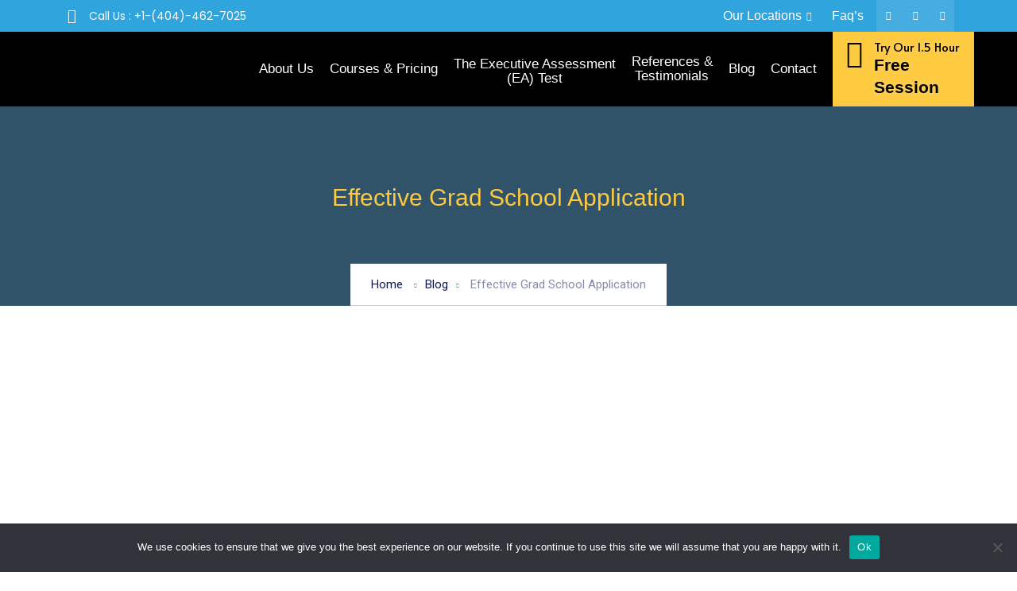

--- FILE ---
content_type: text/html; charset=UTF-8
request_url: https://thegmatcoach.com/effective-grad-school-application/
body_size: 72081
content:
<!DOCTYPE html>
<html lang="en-US" prefix="og: https://ogp.me/ns#">
<head>
	<meta charset="UTF-8">
<script type="text/javascript">
/* <![CDATA[ */
 var gform;gform||(document.addEventListener("gform_main_scripts_loaded",function(){gform.scriptsLoaded=!0}),window.addEventListener("DOMContentLoaded",function(){gform.domLoaded=!0}),gform={domLoaded:!1,scriptsLoaded:!1,initializeOnLoaded:function(o){gform.domLoaded&&gform.scriptsLoaded?o():!gform.domLoaded&&gform.scriptsLoaded?window.addEventListener("DOMContentLoaded",o):document.addEventListener("gform_main_scripts_loaded",o)},hooks:{action:{},filter:{}},addAction:function(o,n,r,t){gform.addHook("action",o,n,r,t)},addFilter:function(o,n,r,t){gform.addHook("filter",o,n,r,t)},doAction:function(o){gform.doHook("action",o,arguments)},applyFilters:function(o){return gform.doHook("filter",o,arguments)},removeAction:function(o,n){gform.removeHook("action",o,n)},removeFilter:function(o,n,r){gform.removeHook("filter",o,n,r)},addHook:function(o,n,r,t,i){null==gform.hooks[o][n]&&(gform.hooks[o][n]=[]);var e=gform.hooks[o][n];null==i&&(i=n+"_"+e.length),gform.hooks[o][n].push({tag:i,callable:r,priority:t=null==t?10:t})},doHook:function(n,o,r){var t;if(r=Array.prototype.slice.call(r,1),null!=gform.hooks[n][o]&&((o=gform.hooks[n][o]).sort(function(o,n){return o.priority-n.priority}),o.forEach(function(o){"function"!=typeof(t=o.callable)&&(t=window[t]),"action"==n?t.apply(null,r):r[0]=t.apply(null,r)})),"filter"==n)return r[0]},removeHook:function(o,n,t,i){var r;null!=gform.hooks[o][n]&&(r=(r=gform.hooks[o][n]).filter(function(o,n,r){return!!(null!=i&&i!=o.tag||null!=t&&t!=o.priority)}),gform.hooks[o][n]=r)}}); 
/* ]]> */
</script>

	<meta name="viewport" content="width=device-width, initial-scale=1.0"/>
		<link href="https://fonts.googleapis.com/css?family=Roboto%3A%2C400%2C700%2C900%7CBarlow%3A%2C400%2C700%2C900" rel="stylesheet">	<style>img:is([sizes="auto" i], [sizes^="auto," i]) { contain-intrinsic-size: 3000px 1500px }</style>
	
<!-- Search Engine Optimization by Rank Math - https://s.rankmath.com/home -->
<title>Executive Assessment| Effective Grad School Application - The GMAT Coach</title>
<meta name="description" content="No matter what you&#039;re planning to study take a look at the GMAT Coach to find out how we can assist in your application to graduate executive assessment test."/>
<meta name="robots" content="index, follow, max-snippet:-1, max-video-preview:-1, max-image-preview:large"/>
<link rel="canonical" href="https://thegmatcoach.com/effective-grad-school-application/" />
<meta property="og:locale" content="en_US" />
<meta property="og:type" content="article" />
<meta property="og:title" content="Executive Assessment| Effective Grad School Application - The GMAT Coach" />
<meta property="og:description" content="No matter what you&#039;re planning to study take a look at the GMAT Coach to find out how we can assist in your application to graduate executive assessment test." />
<meta property="og:url" content="https://thegmatcoach.com/effective-grad-school-application/" />
<meta property="og:site_name" content="The GMAT Coach" />
<meta property="article:tag" content="EA Test Prep" />
<meta property="article:tag" content="executive assessment" />
<meta property="article:tag" content="GMAT" />
<meta property="article:section" content="Blog" />
<meta property="og:updated_time" content="2022-12-27T05:39:42+00:00" />
<meta property="og:image" content="https://thegmatcoach.com/wp-content/uploads/2022/09/blog9.jpg" />
<meta property="og:image:secure_url" content="https://thegmatcoach.com/wp-content/uploads/2022/09/blog9.jpg" />
<meta property="og:image:width" content="1035" />
<meta property="og:image:height" content="642" />
<meta property="og:image:alt" content="executive assessment test prep| The GMAT Coach" />
<meta property="og:image:type" content="image/jpeg" />
<meta property="article:published_time" content="2022-09-06T09:57:08+00:00" />
<meta property="article:modified_time" content="2022-12-27T05:39:42+00:00" />
<meta name="twitter:card" content="summary_large_image" />
<meta name="twitter:title" content="Executive Assessment| Effective Grad School Application - The GMAT Coach" />
<meta name="twitter:description" content="No matter what you&#039;re planning to study take a look at the GMAT Coach to find out how we can assist in your application to graduate executive assessment test." />
<meta name="twitter:image" content="https://thegmatcoach.com/wp-content/uploads/2022/09/blog9.jpg" />
<meta name="twitter:label1" content="Written by" />
<meta name="twitter:data1" content="The GMAT Coach" />
<meta name="twitter:label2" content="Time to read" />
<meta name="twitter:data2" content="2 minutes" />
<script type="application/ld+json" class="rank-math-schema">{"@context":"https://schema.org","@graph":[{"@type":"Organization","@id":"https://thegmatcoach.com/#organization","name":"The GMAT Coach","url":"https://thegmatcoach.com"},{"@type":"WebSite","@id":"https://thegmatcoach.com/#website","url":"https://thegmatcoach.com","name":"The GMAT Coach","publisher":{"@id":"https://thegmatcoach.com/#organization"},"inLanguage":"en-US"},{"@type":"ImageObject","@id":"https://thegmatcoach.com/wp-content/uploads/2022/09/blog9.jpg","url":"https://thegmatcoach.com/wp-content/uploads/2022/09/blog9.jpg","width":"1035","height":"642","caption":"executive assessment test prep| The GMAT Coach","inLanguage":"en-US"},{"@type":"Person","@id":"https://thegmatcoach.com/author/admin_gmat/","name":"The GMAT Coach","url":"https://thegmatcoach.com/author/admin_gmat/","image":{"@type":"ImageObject","@id":"https://secure.gravatar.com/avatar/230d2c53500af0a541b3da3090b3043a?s=96&amp;d=mm&amp;r=g","url":"https://secure.gravatar.com/avatar/230d2c53500af0a541b3da3090b3043a?s=96&amp;d=mm&amp;r=g","caption":"The GMAT Coach","inLanguage":"en-US"},"sameAs":["https://thegmatcoach.com"],"worksFor":{"@id":"https://thegmatcoach.com/#organization"}},{"@type":"WebPage","@id":"https://thegmatcoach.com/effective-grad-school-application/#webpage","url":"https://thegmatcoach.com/effective-grad-school-application/","name":"Executive Assessment| Effective Grad School Application - The GMAT Coach","datePublished":"2022-09-06T09:57:08+00:00","dateModified":"2022-12-27T05:39:42+00:00","author":{"@id":"https://thegmatcoach.com/author/admin_gmat/"},"isPartOf":{"@id":"https://thegmatcoach.com/#website"},"primaryImageOfPage":{"@id":"https://thegmatcoach.com/wp-content/uploads/2022/09/blog9.jpg"},"inLanguage":"en-US"},{"@type":"BlogPosting","headline":"Executive Assessment| Effective Grad School Application - The GMAT Coach","keywords":"executive assessment,ea test prep","datePublished":"2022-09-06T09:57:08+00:00","dateModified":"2022-12-27T05:39:42+00:00","author":{"@id":"https://thegmatcoach.com/author/admin_gmat/"},"publisher":{"@id":"https://thegmatcoach.com/#organization"},"description":"No matter what you&#039;re planning to study take a look at the GMAT Coach to find out how we can assist in your application to graduate executive assessment test.","name":"Executive Assessment| Effective Grad School Application - The GMAT Coach","@id":"https://thegmatcoach.com/effective-grad-school-application/#richSnippet","isPartOf":{"@id":"https://thegmatcoach.com/effective-grad-school-application/#webpage"},"image":{"@id":"https://thegmatcoach.com/wp-content/uploads/2022/09/blog9.jpg"},"inLanguage":"en-US","mainEntityOfPage":{"@id":"https://thegmatcoach.com/effective-grad-school-application/#webpage"}}]}</script>
<!-- /Rank Math WordPress SEO plugin -->

<link rel='dns-prefetch' href='//www.googletagmanager.com' />
<link rel='dns-prefetch' href='//fonts.googleapis.com' />
<link rel='dns-prefetch' href='//pagead2.googlesyndication.com' />
<link rel="alternate" type="application/rss+xml" title="The GMAT Coach &raquo; Feed" href="https://thegmatcoach.com/feed/" />
<link rel="alternate" type="application/rss+xml" title="The GMAT Coach &raquo; Comments Feed" href="https://thegmatcoach.com/comments/feed/" />
<link rel="alternate" type="application/rss+xml" title="The GMAT Coach &raquo; Effective Grad School Application Comments Feed" href="https://thegmatcoach.com/effective-grad-school-application/feed/" />
<script type="text/javascript">
/* <![CDATA[ */
window._wpemojiSettings = {"baseUrl":"https:\/\/s.w.org\/images\/core\/emoji\/15.0.3\/72x72\/","ext":".png","svgUrl":"https:\/\/s.w.org\/images\/core\/emoji\/15.0.3\/svg\/","svgExt":".svg","source":{"concatemoji":"https:\/\/thegmatcoach.com\/wp-includes\/js\/wp-emoji-release.min.js?ver=6.7.4"}};
/*! This file is auto-generated */
!function(i,n){var o,s,e;function c(e){try{var t={supportTests:e,timestamp:(new Date).valueOf()};sessionStorage.setItem(o,JSON.stringify(t))}catch(e){}}function p(e,t,n){e.clearRect(0,0,e.canvas.width,e.canvas.height),e.fillText(t,0,0);var t=new Uint32Array(e.getImageData(0,0,e.canvas.width,e.canvas.height).data),r=(e.clearRect(0,0,e.canvas.width,e.canvas.height),e.fillText(n,0,0),new Uint32Array(e.getImageData(0,0,e.canvas.width,e.canvas.height).data));return t.every(function(e,t){return e===r[t]})}function u(e,t,n){switch(t){case"flag":return n(e,"\ud83c\udff3\ufe0f\u200d\u26a7\ufe0f","\ud83c\udff3\ufe0f\u200b\u26a7\ufe0f")?!1:!n(e,"\ud83c\uddfa\ud83c\uddf3","\ud83c\uddfa\u200b\ud83c\uddf3")&&!n(e,"\ud83c\udff4\udb40\udc67\udb40\udc62\udb40\udc65\udb40\udc6e\udb40\udc67\udb40\udc7f","\ud83c\udff4\u200b\udb40\udc67\u200b\udb40\udc62\u200b\udb40\udc65\u200b\udb40\udc6e\u200b\udb40\udc67\u200b\udb40\udc7f");case"emoji":return!n(e,"\ud83d\udc26\u200d\u2b1b","\ud83d\udc26\u200b\u2b1b")}return!1}function f(e,t,n){var r="undefined"!=typeof WorkerGlobalScope&&self instanceof WorkerGlobalScope?new OffscreenCanvas(300,150):i.createElement("canvas"),a=r.getContext("2d",{willReadFrequently:!0}),o=(a.textBaseline="top",a.font="600 32px Arial",{});return e.forEach(function(e){o[e]=t(a,e,n)}),o}function t(e){var t=i.createElement("script");t.src=e,t.defer=!0,i.head.appendChild(t)}"undefined"!=typeof Promise&&(o="wpEmojiSettingsSupports",s=["flag","emoji"],n.supports={everything:!0,everythingExceptFlag:!0},e=new Promise(function(e){i.addEventListener("DOMContentLoaded",e,{once:!0})}),new Promise(function(t){var n=function(){try{var e=JSON.parse(sessionStorage.getItem(o));if("object"==typeof e&&"number"==typeof e.timestamp&&(new Date).valueOf()<e.timestamp+604800&&"object"==typeof e.supportTests)return e.supportTests}catch(e){}return null}();if(!n){if("undefined"!=typeof Worker&&"undefined"!=typeof OffscreenCanvas&&"undefined"!=typeof URL&&URL.createObjectURL&&"undefined"!=typeof Blob)try{var e="postMessage("+f.toString()+"("+[JSON.stringify(s),u.toString(),p.toString()].join(",")+"));",r=new Blob([e],{type:"text/javascript"}),a=new Worker(URL.createObjectURL(r),{name:"wpTestEmojiSupports"});return void(a.onmessage=function(e){c(n=e.data),a.terminate(),t(n)})}catch(e){}c(n=f(s,u,p))}t(n)}).then(function(e){for(var t in e)n.supports[t]=e[t],n.supports.everything=n.supports.everything&&n.supports[t],"flag"!==t&&(n.supports.everythingExceptFlag=n.supports.everythingExceptFlag&&n.supports[t]);n.supports.everythingExceptFlag=n.supports.everythingExceptFlag&&!n.supports.flag,n.DOMReady=!1,n.readyCallback=function(){n.DOMReady=!0}}).then(function(){return e}).then(function(){var e;n.supports.everything||(n.readyCallback(),(e=n.source||{}).concatemoji?t(e.concatemoji):e.wpemoji&&e.twemoji&&(t(e.twemoji),t(e.wpemoji)))}))}((window,document),window._wpemojiSettings);
/* ]]> */
</script>
<link rel='stylesheet' id='elementor-frontend-css' href='https://thegmatcoach.com/wp-content/plugins/elementor/assets/css/frontend-lite.min.css?ver=3.5.0' type='text/css' media='all' />
<link rel='stylesheet' id='elementor-post-11508-css' href='https://thegmatcoach.com/wp-content/uploads/elementor/css/post-11508.css?ver=1738751230' type='text/css' media='all' />
<link data-minify="1" rel='stylesheet' id='font-awesome-5-all-css' href='https://thegmatcoach.com/wp-content/cache/min/1/wp-content/plugins/elementor/assets/lib/font-awesome/css/all.min.css?ver=1738757273' type='text/css' media='all' />
<link rel='stylesheet' id='font-awesome-4-shim-css' href='https://thegmatcoach.com/wp-content/plugins/elementor/assets/lib/font-awesome/css/v4-shims.min.css?ver=3.5.0' type='text/css' media='all' />
<link rel='stylesheet' id='elementor-post-11498-css' href='https://thegmatcoach.com/wp-content/uploads/elementor/css/post-11498.css?ver=1738751230' type='text/css' media='all' />
<style id='wp-emoji-styles-inline-css' type='text/css'>

	img.wp-smiley, img.emoji {
		display: inline !important;
		border: none !important;
		box-shadow: none !important;
		height: 1em !important;
		width: 1em !important;
		margin: 0 0.07em !important;
		vertical-align: -0.1em !important;
		background: none !important;
		padding: 0 !important;
	}
</style>
<style id='classic-theme-styles-inline-css' type='text/css'>
/*! This file is auto-generated */
.wp-block-button__link{color:#fff;background-color:#32373c;border-radius:9999px;box-shadow:none;text-decoration:none;padding:calc(.667em + 2px) calc(1.333em + 2px);font-size:1.125em}.wp-block-file__button{background:#32373c;color:#fff;text-decoration:none}
</style>
<style id='global-styles-inline-css' type='text/css'>
:root{--wp--preset--aspect-ratio--square: 1;--wp--preset--aspect-ratio--4-3: 4/3;--wp--preset--aspect-ratio--3-4: 3/4;--wp--preset--aspect-ratio--3-2: 3/2;--wp--preset--aspect-ratio--2-3: 2/3;--wp--preset--aspect-ratio--16-9: 16/9;--wp--preset--aspect-ratio--9-16: 9/16;--wp--preset--color--black: #000000;--wp--preset--color--cyan-bluish-gray: #abb8c3;--wp--preset--color--white: #ffffff;--wp--preset--color--pale-pink: #f78da7;--wp--preset--color--vivid-red: #cf2e2e;--wp--preset--color--luminous-vivid-orange: #ff6900;--wp--preset--color--luminous-vivid-amber: #fcb900;--wp--preset--color--light-green-cyan: #7bdcb5;--wp--preset--color--vivid-green-cyan: #00d084;--wp--preset--color--pale-cyan-blue: #8ed1fc;--wp--preset--color--vivid-cyan-blue: #0693e3;--wp--preset--color--vivid-purple: #9b51e0;--wp--preset--gradient--vivid-cyan-blue-to-vivid-purple: linear-gradient(135deg,rgba(6,147,227,1) 0%,rgb(155,81,224) 100%);--wp--preset--gradient--light-green-cyan-to-vivid-green-cyan: linear-gradient(135deg,rgb(122,220,180) 0%,rgb(0,208,130) 100%);--wp--preset--gradient--luminous-vivid-amber-to-luminous-vivid-orange: linear-gradient(135deg,rgba(252,185,0,1) 0%,rgba(255,105,0,1) 100%);--wp--preset--gradient--luminous-vivid-orange-to-vivid-red: linear-gradient(135deg,rgba(255,105,0,1) 0%,rgb(207,46,46) 100%);--wp--preset--gradient--very-light-gray-to-cyan-bluish-gray: linear-gradient(135deg,rgb(238,238,238) 0%,rgb(169,184,195) 100%);--wp--preset--gradient--cool-to-warm-spectrum: linear-gradient(135deg,rgb(74,234,220) 0%,rgb(151,120,209) 20%,rgb(207,42,186) 40%,rgb(238,44,130) 60%,rgb(251,105,98) 80%,rgb(254,248,76) 100%);--wp--preset--gradient--blush-light-purple: linear-gradient(135deg,rgb(255,206,236) 0%,rgb(152,150,240) 100%);--wp--preset--gradient--blush-bordeaux: linear-gradient(135deg,rgb(254,205,165) 0%,rgb(254,45,45) 50%,rgb(107,0,62) 100%);--wp--preset--gradient--luminous-dusk: linear-gradient(135deg,rgb(255,203,112) 0%,rgb(199,81,192) 50%,rgb(65,88,208) 100%);--wp--preset--gradient--pale-ocean: linear-gradient(135deg,rgb(255,245,203) 0%,rgb(182,227,212) 50%,rgb(51,167,181) 100%);--wp--preset--gradient--electric-grass: linear-gradient(135deg,rgb(202,248,128) 0%,rgb(113,206,126) 100%);--wp--preset--gradient--midnight: linear-gradient(135deg,rgb(2,3,129) 0%,rgb(40,116,252) 100%);--wp--preset--font-size--small: 13px;--wp--preset--font-size--medium: 20px;--wp--preset--font-size--large: 36px;--wp--preset--font-size--x-large: 42px;--wp--preset--spacing--20: 0.44rem;--wp--preset--spacing--30: 0.67rem;--wp--preset--spacing--40: 1rem;--wp--preset--spacing--50: 1.5rem;--wp--preset--spacing--60: 2.25rem;--wp--preset--spacing--70: 3.38rem;--wp--preset--spacing--80: 5.06rem;--wp--preset--shadow--natural: 6px 6px 9px rgba(0, 0, 0, 0.2);--wp--preset--shadow--deep: 12px 12px 50px rgba(0, 0, 0, 0.4);--wp--preset--shadow--sharp: 6px 6px 0px rgba(0, 0, 0, 0.2);--wp--preset--shadow--outlined: 6px 6px 0px -3px rgba(255, 255, 255, 1), 6px 6px rgba(0, 0, 0, 1);--wp--preset--shadow--crisp: 6px 6px 0px rgba(0, 0, 0, 1);}:where(.is-layout-flex){gap: 0.5em;}:where(.is-layout-grid){gap: 0.5em;}body .is-layout-flex{display: flex;}.is-layout-flex{flex-wrap: wrap;align-items: center;}.is-layout-flex > :is(*, div){margin: 0;}body .is-layout-grid{display: grid;}.is-layout-grid > :is(*, div){margin: 0;}:where(.wp-block-columns.is-layout-flex){gap: 2em;}:where(.wp-block-columns.is-layout-grid){gap: 2em;}:where(.wp-block-post-template.is-layout-flex){gap: 1.25em;}:where(.wp-block-post-template.is-layout-grid){gap: 1.25em;}.has-black-color{color: var(--wp--preset--color--black) !important;}.has-cyan-bluish-gray-color{color: var(--wp--preset--color--cyan-bluish-gray) !important;}.has-white-color{color: var(--wp--preset--color--white) !important;}.has-pale-pink-color{color: var(--wp--preset--color--pale-pink) !important;}.has-vivid-red-color{color: var(--wp--preset--color--vivid-red) !important;}.has-luminous-vivid-orange-color{color: var(--wp--preset--color--luminous-vivid-orange) !important;}.has-luminous-vivid-amber-color{color: var(--wp--preset--color--luminous-vivid-amber) !important;}.has-light-green-cyan-color{color: var(--wp--preset--color--light-green-cyan) !important;}.has-vivid-green-cyan-color{color: var(--wp--preset--color--vivid-green-cyan) !important;}.has-pale-cyan-blue-color{color: var(--wp--preset--color--pale-cyan-blue) !important;}.has-vivid-cyan-blue-color{color: var(--wp--preset--color--vivid-cyan-blue) !important;}.has-vivid-purple-color{color: var(--wp--preset--color--vivid-purple) !important;}.has-black-background-color{background-color: var(--wp--preset--color--black) !important;}.has-cyan-bluish-gray-background-color{background-color: var(--wp--preset--color--cyan-bluish-gray) !important;}.has-white-background-color{background-color: var(--wp--preset--color--white) !important;}.has-pale-pink-background-color{background-color: var(--wp--preset--color--pale-pink) !important;}.has-vivid-red-background-color{background-color: var(--wp--preset--color--vivid-red) !important;}.has-luminous-vivid-orange-background-color{background-color: var(--wp--preset--color--luminous-vivid-orange) !important;}.has-luminous-vivid-amber-background-color{background-color: var(--wp--preset--color--luminous-vivid-amber) !important;}.has-light-green-cyan-background-color{background-color: var(--wp--preset--color--light-green-cyan) !important;}.has-vivid-green-cyan-background-color{background-color: var(--wp--preset--color--vivid-green-cyan) !important;}.has-pale-cyan-blue-background-color{background-color: var(--wp--preset--color--pale-cyan-blue) !important;}.has-vivid-cyan-blue-background-color{background-color: var(--wp--preset--color--vivid-cyan-blue) !important;}.has-vivid-purple-background-color{background-color: var(--wp--preset--color--vivid-purple) !important;}.has-black-border-color{border-color: var(--wp--preset--color--black) !important;}.has-cyan-bluish-gray-border-color{border-color: var(--wp--preset--color--cyan-bluish-gray) !important;}.has-white-border-color{border-color: var(--wp--preset--color--white) !important;}.has-pale-pink-border-color{border-color: var(--wp--preset--color--pale-pink) !important;}.has-vivid-red-border-color{border-color: var(--wp--preset--color--vivid-red) !important;}.has-luminous-vivid-orange-border-color{border-color: var(--wp--preset--color--luminous-vivid-orange) !important;}.has-luminous-vivid-amber-border-color{border-color: var(--wp--preset--color--luminous-vivid-amber) !important;}.has-light-green-cyan-border-color{border-color: var(--wp--preset--color--light-green-cyan) !important;}.has-vivid-green-cyan-border-color{border-color: var(--wp--preset--color--vivid-green-cyan) !important;}.has-pale-cyan-blue-border-color{border-color: var(--wp--preset--color--pale-cyan-blue) !important;}.has-vivid-cyan-blue-border-color{border-color: var(--wp--preset--color--vivid-cyan-blue) !important;}.has-vivid-purple-border-color{border-color: var(--wp--preset--color--vivid-purple) !important;}.has-vivid-cyan-blue-to-vivid-purple-gradient-background{background: var(--wp--preset--gradient--vivid-cyan-blue-to-vivid-purple) !important;}.has-light-green-cyan-to-vivid-green-cyan-gradient-background{background: var(--wp--preset--gradient--light-green-cyan-to-vivid-green-cyan) !important;}.has-luminous-vivid-amber-to-luminous-vivid-orange-gradient-background{background: var(--wp--preset--gradient--luminous-vivid-amber-to-luminous-vivid-orange) !important;}.has-luminous-vivid-orange-to-vivid-red-gradient-background{background: var(--wp--preset--gradient--luminous-vivid-orange-to-vivid-red) !important;}.has-very-light-gray-to-cyan-bluish-gray-gradient-background{background: var(--wp--preset--gradient--very-light-gray-to-cyan-bluish-gray) !important;}.has-cool-to-warm-spectrum-gradient-background{background: var(--wp--preset--gradient--cool-to-warm-spectrum) !important;}.has-blush-light-purple-gradient-background{background: var(--wp--preset--gradient--blush-light-purple) !important;}.has-blush-bordeaux-gradient-background{background: var(--wp--preset--gradient--blush-bordeaux) !important;}.has-luminous-dusk-gradient-background{background: var(--wp--preset--gradient--luminous-dusk) !important;}.has-pale-ocean-gradient-background{background: var(--wp--preset--gradient--pale-ocean) !important;}.has-electric-grass-gradient-background{background: var(--wp--preset--gradient--electric-grass) !important;}.has-midnight-gradient-background{background: var(--wp--preset--gradient--midnight) !important;}.has-small-font-size{font-size: var(--wp--preset--font-size--small) !important;}.has-medium-font-size{font-size: var(--wp--preset--font-size--medium) !important;}.has-large-font-size{font-size: var(--wp--preset--font-size--large) !important;}.has-x-large-font-size{font-size: var(--wp--preset--font-size--x-large) !important;}
:where(.wp-block-post-template.is-layout-flex){gap: 1.25em;}:where(.wp-block-post-template.is-layout-grid){gap: 1.25em;}
:where(.wp-block-columns.is-layout-flex){gap: 2em;}:where(.wp-block-columns.is-layout-grid){gap: 2em;}
:root :where(.wp-block-pullquote){font-size: 1.5em;line-height: 1.6;}
</style>
<link data-minify="1" rel='stylesheet' id='wur_content_css-css' href='https://thegmatcoach.com/wp-content/cache/min/1/wp-content/plugins/wp-ultimate-review/assets/public/css/content-page.css?ver=1738757273' type='text/css' media='all' />
<link data-minify="1" rel='stylesheet' id='dashicons-css' href='https://thegmatcoach.com/wp-content/cache/min/1/wp-includes/css/dashicons.min.css?ver=1738757273' type='text/css' media='all' />
<link data-minify="1" rel='stylesheet' id='elementor-icons-css' href='https://thegmatcoach.com/wp-content/cache/min/1/wp-content/plugins/elementor/assets/lib/eicons/css/elementor-icons.min.css?ver=1738757273' type='text/css' media='all' />
<link rel='stylesheet' id='elementor-post-7-css' href='https://thegmatcoach.com/wp-content/uploads/elementor/css/post-7.css?ver=1738751230' type='text/css' media='all' />
<link rel='stylesheet' id='elementor-pro-css' href='https://thegmatcoach.com/wp-content/plugins/elementor-pro/assets/css/frontend-lite.min.css?ver=3.5.2' type='text/css' media='all' />
<link data-minify="1" rel='stylesheet' id='atc-swiper-css-css' href='https://thegmatcoach.com/wp-content/cache/min/1/wp-content/plugins/advanced-testimonial-carousel-for-elementor/assets/css/atc-testimonial.css?ver=1738757273' type='text/css' media='all' />
<link rel='stylesheet' id='elementor-global-css' href='https://thegmatcoach.com/wp-content/uploads/elementor/css/global.css?ver=1738751231' type='text/css' media='all' />
<link rel='stylesheet' id='elementor-post-11077-css' href='https://thegmatcoach.com/wp-content/uploads/elementor/css/post-11077.css?ver=1738751231' type='text/css' media='all' />
<link rel='stylesheet' id='elementor-post-11039-css' href='https://thegmatcoach.com/wp-content/uploads/elementor/css/post-11039.css?ver=1738751231' type='text/css' media='all' />
<link rel='stylesheet' id='elementor-post-11042-css' href='https://thegmatcoach.com/wp-content/uploads/elementor/css/post-11042.css?ver=1738751231' type='text/css' media='all' />
<link rel='stylesheet' id='elementor-post-11045-css' href='https://thegmatcoach.com/wp-content/uploads/elementor/css/post-11045.css?ver=1738751231' type='text/css' media='all' />
<link rel='stylesheet' id='elementor-post-11048-css' href='https://thegmatcoach.com/wp-content/uploads/elementor/css/post-11048.css?ver=1738751231' type='text/css' media='all' />
<link rel='stylesheet' id='elementor-post-11051-css' href='https://thegmatcoach.com/wp-content/uploads/elementor/css/post-11051.css?ver=1738751231' type='text/css' media='all' />
<link rel='stylesheet' id='elementor-post-11054-css' href='https://thegmatcoach.com/wp-content/uploads/elementor/css/post-11054.css?ver=1738751231' type='text/css' media='all' />
<link rel='stylesheet' id='elementor-post-11034-css' href='https://thegmatcoach.com/wp-content/uploads/elementor/css/post-11034.css?ver=1738751231' type='text/css' media='all' />
<link data-minify="1" rel='stylesheet' id='elementor-icons-ekiticons-css' href='https://thegmatcoach.com/wp-content/cache/min/1/wp-content/plugins/elementskit-lite/modules/elementskit-icon-pack/assets/css/ekiticons.css?ver=1738757273' type='text/css' media='all' />
<link data-minify="1" rel='stylesheet' id='elementskit-parallax-style-css' href='https://thegmatcoach.com/wp-content/cache/min/1/wp-content/plugins/inzox-essential/modules/elements/parallax/assets/css/style.css?ver=1738757273' type='text/css' media='all' />
<link rel='stylesheet' id='cookie-notice-front-css' href='https://thegmatcoach.com/wp-content/plugins/cookie-notice/includes/../css/front.min.css?ver=6.7.4' type='text/css' media='all' />
<link rel='stylesheet' id='inzox-fonts-css' href='https://fonts.googleapis.com/css?family=Barlow%3A300%2C300i%2C400%2C400i%2C500%2C500i%2C600%2C600i%2C700%2C700i%2C800%2C800i%2C900%2C900i%7CRoboto%3A300%2C300i%2C400%2C400i%2C500%2C500i%2C700%2C700i%2C900%2C900i&#038;ver=1.5.2' type='text/css' media='all' />
<link rel='stylesheet' id='bootstrap-min-css' href='https://thegmatcoach.com/wp-content/themes/inzox/assets/css/bootstrap.min.css?ver=1.5.2' type='text/css' media='all' />
<link data-minify="1" rel='stylesheet' id='fontawesome-min-css' href='https://thegmatcoach.com/wp-content/cache/min/1/wp-content/themes/inzox/assets/css/fontawesome.min.css?ver=1738757273' type='text/css' media='all' />
<link data-minify="1" rel='stylesheet' id='iconfont-css' href='https://thegmatcoach.com/wp-content/cache/min/1/wp-content/themes/inzox/assets/css/iconfont.css?ver=1738757273' type='text/css' media='all' />
<link data-minify="1" rel='stylesheet' id='magnific-popup-css' href='https://thegmatcoach.com/wp-content/cache/min/1/wp-content/themes/inzox/assets/css/magnific-popup.css?ver=1738757273' type='text/css' media='all' />
<link rel='stylesheet' id='owl-carousel-min-css' href='https://thegmatcoach.com/wp-content/themes/inzox/assets/css/owl.carousel.min.css?ver=1.5.2' type='text/css' media='all' />
<link data-minify="1" rel='stylesheet' id='inzox-woocommerce-css' href='https://thegmatcoach.com/wp-content/cache/min/1/wp-content/themes/inzox/assets/css/woocommerce.css?ver=1738757273' type='text/css' media='all' />
<link data-minify="1" rel='stylesheet' id='inzox-gutenberg-custom-css' href='https://thegmatcoach.com/wp-content/cache/min/1/wp-content/themes/inzox/assets/css/gutenberg-custom.css?ver=1738757273' type='text/css' media='all' />
<link data-minify="1" rel='stylesheet' id='inzox-style-css' href='https://thegmatcoach.com/wp-content/cache/min/1/wp-content/themes/inzox/assets/css/master.css?ver=1738757273' type='text/css' media='all' />
<style id='inzox-style-inline-css' type='text/css'>

        body{ font-family:"Roboto";font-style:normal;font-weight:400; }

        h1{
            font-family:"Barlow";font-style:normal;font-weight:700;
        }
        h2{
            font-family:"Barlow";font-style:normal;font-weight:700; 
        }
        h3{ 
            font-family:"Barlow";font-style:normal;font-weight:700; 
        }

        h4{ 
            font-family:"Barlow";font-style:normal;font-weight:700;
        }
    
       
      

        a, .post-meta span i, .entry-header .entry-title a:hover, .sidebar ul li a:hover{
            color: #30a4dc;
        }

        .entry-header .entry-title a{
            color: #222;
        }
     
        body{
            background-color: #fff;
        }
      
     
        .single-intro-text .count-number, .sticky.post .meta-featured-post,
        .sidebar .widget .widget-title:before, .pagination li.active a, .pagination li:hover a,
        .pagination li.active a:hover, .pagination li:hover a:hover,
        .sidebar .widget.widget_search .input-group-btn,
        .BackTo, .ticket-btn.btn:hover,
        .woocommerce div.product form.cart .button,
        .btn-primary,
        .BackTo,
        .header-book-btn .btn-primary,
        .header .navbar-container .navbar-light .main-menu > li > a:before,
        .header-transparent:before,
        .header-transparent .header-cart .cart-link a sup,
        .header-transparent .navSidebar-button,
        .owl-carousel .owl-dots .owl-dot.active,
        .testimonial-carousel.owl-carousel.style4 .author-name:after,
        .xs-review-box .xs-review .xs-btn,
        .sidebar .widget-title:before,
        .not-found .input-group-btn,
        .ts-product-slider.owl-carousel .owl-nav .owl-prev:hover, .ts-product-slider.owl-carousel .owl-nav .owl-next:hover,
        .woocommerce ul.products li.product .button,.woocommerce ul.products li.product .added_to_cart,
        .woocommerce nav.woocommerce-pagination ul li a:focus, .woocommerce nav.woocommerce-pagination ul li a:hover, .woocommerce nav.woocommerce-pagination ul li span.current,
        .woocommerce #respond input#submit.alt, .woocommerce a.button.alt, .woocommerce button.button.alt, .woocommerce input.button.alt,.sponsor-web-link a:hover i, .woocommerce .widget_price_filter .ui-slider .ui-slider-range,
        .woocommerce span.onsale,
        .navbar-light .navbar-toggler,
        .ts-contact-form .form-group .btn-submit:hover,
        .woocommerce table.cart td.actions button.button,
        .woocommerce a.button, .woocommerce button.button.alt,
        .faq .elementor-accordion .elementor-accordion-item .elementor-tab-title.elementor-active .elementor-accordion-icon,
        .woocommerce ul.products li.product .added_to_cart:hover, .woocommerce #respond input#submit.alt:hover, .woocommerce a.button.alt:hover, .woocommerce button.button.alt:hover, .woocommerce input.button.alt:hover,.woocommerce .widget_price_filter .ui-slider .ui-slider-handle,
        .project-wrapper .project-carousel .project-content .inzox-btn{
            background: #30a4dc;
        }


        .btn-primary,
        .sidebar .widget.widget_search .form-control:focus,
        .not-found .form-control:focus,
        .ts-contact-form .form-group .btn-submit:hover,
        .woocommerce div.product .woocommerce-tabs ul.tabs li.active,
        .woocommerce-message,
        .woocommerce-info {
            border-color: #30a4dc;
        }

      

        .copyright .footer-social li a i:hover,
        .copyright .copyright-text a,
        .header .navbar-container .navbar-light .main-menu li a:hover,
        .header .navbar-container .navbar-light .main-menu li.active > a,
        .post .entry-header .entry-title a:hover,
        a:hover,
        .ts-footer .footer-menu li a:hover,
        .tag-lists a:hover, .tagcloud a:hover,
        .post-navigation span:hover, .post-navigation h3:hover,
        #rev_slider_4_1  .inzox .tp-bullet.selected:after,
        #rev_slider_4_1 .inzox.tparrows::before,
        .woocommerce ul.products li.product .woocommerce-loop-product__title:hover,
        .banner-area .breadcrumb i,
        .post-details .entry-header .post-meta span i,
        .banner-area .banner-title span,
        .woocommerce-message::before,
        .woocommerce-info::before {
            color: #30a4dc;
        }

        .footer-widget p strong a,
        .nav-classic-transparent.header .navbar-container .navbar-light .main-menu li a:hover{
            color: #d23910;

        }

        .header-book-btn .btn-primary:hover,
        .btn-primary:hover,
        .xs-review-box .xs-review .xs-btn:hover,
        .nav-classic-transparent .header-cart .cart-link a sup{
            background: #d23910;
        }
        .header-book-btn .btn-primary:hover,
        .btn-primary:hover{
            border-color: #d23910;
        }

        

        
         .header-book-btn .btn-primary{
            background: #e7272d;
            border-color: #e7272d;
        }
         
         .header-book-btn .btn-primary{
            color: #fff;
        }
         
            .header .navbar-container .navbar-light .main-menu > li > a,
            .header-transparent .header-nav-right-info li{
             font-family:"Barlow";font-style:normal;font-size:14px;font-weight:700;
         }

        .ts-footer{
            background-color: #1b1b1b;
            padding-top:50px;
            background-image:url();;
            background-repeat: no-repeat;
            background-size: cover;
        }
        
        

      .copyright .copyright-text{
         color: #fff;
      }

     
</style>
<link data-minify="1" rel='stylesheet' id='ekit-widget-styles-css' href='https://thegmatcoach.com/wp-content/cache/min/1/wp-content/plugins/elementskit-lite/widgets/init/assets/css/widget-styles.css?ver=1738757273' type='text/css' media='all' />
<link data-minify="1" rel='stylesheet' id='ekit-responsive-css' href='https://thegmatcoach.com/wp-content/cache/min/1/wp-content/plugins/elementskit-lite/widgets/init/assets/css/responsive.css?ver=1738757273' type='text/css' media='all' />
<style id='rocket-lazyload-inline-css' type='text/css'>
.rll-youtube-player{position:relative;padding-bottom:56.23%;height:0;overflow:hidden;max-width:100%;}.rll-youtube-player:focus-within{outline: 2px solid currentColor;outline-offset: 5px;}.rll-youtube-player iframe{position:absolute;top:0;left:0;width:100%;height:100%;z-index:100;background:0 0}.rll-youtube-player img{bottom:0;display:block;left:0;margin:auto;max-width:100%;width:100%;position:absolute;right:0;top:0;border:none;height:auto;-webkit-transition:.4s all;-moz-transition:.4s all;transition:.4s all}.rll-youtube-player img:hover{-webkit-filter:brightness(75%)}.rll-youtube-player .play{height:100%;width:100%;left:0;top:0;position:absolute;background:url(https://thegmatcoach.com/wp-content/plugins/wp-rocket/assets/img/youtube.png) no-repeat center;background-color: transparent !important;cursor:pointer;border:none;}
</style>
<link rel='stylesheet' id='google-fonts-1-css' href='https://fonts.googleapis.com/css?family=Poppins%3A100%2C100italic%2C200%2C200italic%2C300%2C300italic%2C400%2C400italic%2C500%2C500italic%2C600%2C600italic%2C700%2C700italic%2C800%2C800italic%2C900%2C900italic%7CAlata%3A100%2C100italic%2C200%2C200italic%2C300%2C300italic%2C400%2C400italic%2C500%2C500italic%2C600%2C600italic%2C700%2C700italic%2C800%2C800italic%2C900%2C900italic%7CFrank+Ruhl+Libre%3A100%2C100italic%2C200%2C200italic%2C300%2C300italic%2C400%2C400italic%2C500%2C500italic%2C600%2C600italic%2C700%2C700italic%2C800%2C800italic%2C900%2C900italic%7CRoboto%3A100%2C100italic%2C200%2C200italic%2C300%2C300italic%2C400%2C400italic%2C500%2C500italic%2C600%2C600italic%2C700%2C700italic%2C800%2C800italic%2C900%2C900italic%7CRoboto+Slab%3A100%2C100italic%2C200%2C200italic%2C300%2C300italic%2C400%2C400italic%2C500%2C500italic%2C600%2C600italic%2C700%2C700italic%2C800%2C800italic%2C900%2C900italic&#038;display=auto&#038;ver=6.7.4' type='text/css' media='all' />
<link data-minify="1" rel='stylesheet' id='elementor-icons-shared-1-css' href='https://thegmatcoach.com/wp-content/cache/min/1/wp-content/themes/inzox/assets/css/iconfont.css?ver=1738757273' type='text/css' media='all' />
<link data-minify="1" rel='stylesheet' id='elementor-icons-icon-inzox-css' href='https://thegmatcoach.com/wp-content/cache/min/1/wp-content/themes/inzox/assets/css/iconfont.css?ver=1738757273' type='text/css' media='all' />
<link rel='stylesheet' id='elementor-icons-shared-0-css' href='https://thegmatcoach.com/wp-content/plugins/elementor/assets/lib/font-awesome/css/fontawesome.min.css?ver=5.15.3' type='text/css' media='all' />
<link data-minify="1" rel='stylesheet' id='elementor-icons-fa-solid-css' href='https://thegmatcoach.com/wp-content/cache/min/1/wp-content/plugins/elementor/assets/lib/font-awesome/css/solid.min.css?ver=1738757273' type='text/css' media='all' />
<script type="text/javascript" src="https://thegmatcoach.com/wp-content/plugins/elementor/assets/lib/font-awesome/js/v4-shims.min.js?ver=3.5.0" id="font-awesome-4-shim-js" defer></script>
<script type="text/javascript" src="https://thegmatcoach.com/wp-includes/js/jquery/jquery.min.js?ver=3.7.1" id="jquery-core-js" defer></script>
<script type="text/javascript" src="https://thegmatcoach.com/wp-includes/js/jquery/jquery-migrate.min.js?ver=3.4.1" id="jquery-migrate-js" defer></script>
<script data-minify="1" type="text/javascript" src="https://thegmatcoach.com/wp-content/cache/min/1/wp-content/plugins/wp-ultimate-review/assets/public/script/content-page.js?ver=1738757273" id="wur_review_content_script-js" defer></script>
<script data-minify="1" type="text/javascript" src="https://thegmatcoach.com/wp-content/cache/min/1/wp-content/plugins/inzox-essential/modules/elements/parallax/assets/js/jarallax.js?ver=1738757273" id="jarallax-js" defer></script>
<script type="text/javascript" id="cookie-notice-front-js-extra">
/* <![CDATA[ */
var cnArgs = {"ajaxUrl":"https:\/\/thegmatcoach.com\/wp-admin\/admin-ajax.php","nonce":"576231b7c0","hideEffect":"fade","position":"bottom","onScroll":"0","onScrollOffset":"100","onClick":"0","cookieName":"cookie_notice_accepted","cookieTime":"2592000","cookieTimeRejected":"2592000","cookiePath":"\/","cookieDomain":"","redirection":"0","cache":"1","refuse":"0","revokeCookies":"0","revokeCookiesOpt":"automatic","secure":"1"};
/* ]]> */
</script>
<script async type="text/javascript" src="https://thegmatcoach.com/wp-content/plugins/cookie-notice/includes/../js/front.min.js?ver=2.2.3" id="cookie-notice-front-js"></script>

<!-- Google Analytics snippet added by Site Kit -->
<script type="text/javascript" src="https://www.googletagmanager.com/gtag/js?id=UA-230029358-1" id="google_gtagjs-js" async></script>
<script type="text/javascript" id="google_gtagjs-js-after">
/* <![CDATA[ */
window.dataLayer = window.dataLayer || [];function gtag(){dataLayer.push(arguments);}
gtag('set', 'linker', {"domains":["thegmatcoach.com"]} );
gtag("js", new Date());
gtag("set", "developer_id.dZTNiMT", true);
gtag("config", "UA-230029358-1", {"anonymize_ip":true});
gtag("config", "AW-11090286582");
gtag("config", "G-TJ5JFHZ60F");
/* ]]> */
</script>

<!-- End Google Analytics snippet added by Site Kit -->
<link rel="https://api.w.org/" href="https://thegmatcoach.com/wp-json/" /><link rel="alternate" title="JSON" type="application/json" href="https://thegmatcoach.com/wp-json/wp/v2/posts/12580" /><link rel="EditURI" type="application/rsd+xml" title="RSD" href="https://thegmatcoach.com/xmlrpc.php?rsd" />
<meta name="generator" content="WordPress 6.7.4" />
<link rel='shortlink' href='https://thegmatcoach.com/?p=12580' />
<link rel="alternate" title="oEmbed (JSON)" type="application/json+oembed" href="https://thegmatcoach.com/wp-json/oembed/1.0/embed?url=https%3A%2F%2Fthegmatcoach.com%2Feffective-grad-school-application%2F" />
<link rel="alternate" title="oEmbed (XML)" type="text/xml+oembed" href="https://thegmatcoach.com/wp-json/oembed/1.0/embed?url=https%3A%2F%2Fthegmatcoach.com%2Feffective-grad-school-application%2F&#038;format=xml" />
<meta name="generator" content="Site Kit by Google 1.75.0" />
<!-- Google AdSense snippet added by Site Kit -->
<meta name="google-adsense-platform-account" content="ca-host-pub-2644536267352236">
<meta name="google-adsense-platform-domain" content="sitekit.withgoogle.com">
<!-- End Google AdSense snippet added by Site Kit -->
<style type="text/css">
@media(min-width:768px) {
div#ekit-megamenu-main-menu li a {
    text-align: center;
}
}
@media(max-width:767px) {
div#ekit-megamenu-main-menu li a {
    text-align: left;
}
}
	h1, h3, h4, h5, h6, h2 {
    font-family: "Frank Ruhl Libre";
}
.tp-bullet.selected {
    background: #30a4dc !important;
}
</style>
<link rel="icon" href="https://thegmatcoach.com/wp-content/uploads/2021/12/cropped-logo-1-1-1-32x32.png" sizes="32x32" />
<!-- Google tag (gtag.js) -->
<script async src="https://www.googletagmanager.com/gtag/js?id=AW-11090286582"></script>
<script>
  window.dataLayer = window.dataLayer || [];
  function gtag(){dataLayer.push(arguments);}
  gtag('js', new Date());

  gtag('config', 'AW-11090286582');
</script>
	


<!-- Phone number click Conversion Tag-->
	<script>
  gtag('config', 'AW-11090286582/ALFwCMLNjv0DEPavoagp', {
    'phone_conversion_number': '(404)-462-7025'
  });
</script>

<!-- Event snippet for Contact Us page- Form conversion page -->
<script>
  gtag('event', 'conversion', {'send_to': 'AW-11090286582/I22kCMrf85kYEPavoagp'});
</script>


			<script type="text/javascript">
				var elementskit_module_parallax_url = "https://thegmatcoach.com/wp-content/plugins/inzox-essential/modules/elements/parallax/"
			</script>
		
<!-- Google AdSense snippet added by Site Kit -->
<script type="text/javascript" async="async" src="https://pagead2.googlesyndication.com/pagead/js/adsbygoogle.js?client=ca-pub-5331394523659134" crossorigin="anonymous"></script>

<!-- End Google AdSense snippet added by Site Kit -->
		<style type="text/css" id="wp-custom-css">
			@media(min-width:768px) {
.home .elementskit-pricing-content,	.page-id-1708 .elementskit-pricing-content {
    min-height: 420px;
}
}
.testimonials_ea .description {
    font-family: 'Poppins';
    color: #000;
}
.entry-content p {
    color: #000;
}
.banner-area .banner-content p {
    font-family: 'Poppins';
}
.sidebar ul li a {
    color: #000000;
}
.sidebar .widget-title {
    color: #30a4dc;
}
.banner-area .banner-title {
    color: #fdca40 !important;
    font-family: "Niveau Grostek", Sans-serif;
    font-size: 30px !important;
    font-weight: 400 !important;
    text-transform: capitalize;
    letter-spacing: 0px !important;
    margin-top: 0px !important;
}
a.elementskit-pricing-btn{
	max-width: 240px;
	margin:auto;
}
.banner-area .banner-content p {
    color: #FFF;
}
.popup_trigger, .slider_subttl_txt {
    font-family: 'Niveau Grostek' !important;
    text-transform: capitalize;
}
li#menu-item-11556 a{
    animation:blinkingText 1.8s infinite;
}
li#menu-item-11556 a{
padding-top: 5px;
    font-weight: 500;
}
@keyframes blinkingText{
    0%{     color: #FFF ;    }
    49%{    color: #FFF; }
    60%{    color: #30A4DC; }
    99%{    color:#30A4DC;  }
    100%{   color: #FFF ;    }
}
.elementskit-dropdown li:first-child {
    margin-top: 0;
}
.elementskit-dropdown li:last-child {
    margin-bottom: 0;
}

.top-menu-list .elementor-icon-list-items .elementor-icon-list-item a{
	padding-right: 15px;
    border-right: 1px solid rgba(255, 255, 255, .20);
}
.top-menu-list .elementor-icon-list-items .elementor-icon-list-item:last-child a{
	padding-right: 0px !important;
    border-right: 0;
}

.ts-footer-menu .menu-footer-menu-container ul.menu li.menu-item a{
    color: #FFF;
}
.ts-footer-menu ul li a{
	color: #FFF;
}
.ts-footer-menu ul li a:before {
    position: absolute;
    content: "";
    background: #30a4dc;
    width: 5px;
    height: 5px;
    top: 0;
    bottom: 0;
    left: 0;
    margin: auto;
    border-radius: 50%;
}
.ts-footer-menu ul li{
	    position: relative;
    padding-left: 15px;
    margin-bottom: 5px;
}
.ts-footer-menu ul{
	padding:0;
	list-style:none;
}

.header-4 .main-nav .elementskit-navbar-nav > li >a:after{
	position:absolute;
	content:"";
	left:0;
	bottom:0;
	width:100%;
	height:3px;
	border-bottom: 3px solid #30a4dc;
	transition: all ease .4s;
	opacity: 0;
    visibility: hidden;
}
.header-4 .main-nav .elementskit-navbar-nav > li:hover >a:after{
	opacity:1;
	visibility:visible;
}
.header-4 .main-nav .elementskit-navbar-nav >li.current-menu-item >a:after{
	opacity:1;
	visibility:visible;
}
.header-4 .main-nav .elementskit-navbar-nav >li.current-menu-parent >a:after{
	opacity:1;
	visibility:visible;
}
.ts-team .ekit-wid-con .profile-square-v .profile-card a.ekit-team-popup .profile-header::before{
    background: rgba(223, 10, 10, 0.8);
}
.banner-area{
	    margin-top: -125px;
	z-index:-1;
}
@media (max-width: 767px){
	.banner-area {
    padding: 100px 0 0;
}
}
.ts-services-wrapper .service-item.service-style-4 .services-content .service-read-more a {
    height: 54px;
    width: 54px;
    line-height: 54px;
}
.ts-services-wrapper .service-item.service-style-4:hover .services-content .service-read-more a:hover{
	width: 54px;
}
.header-4 .main-nav .elementskit-navbar-nav > li > a::after {
    border-bottom: 3px solid #30a4dc;
}
.pricing-plan ul li {
list-style-type: disclosure-closed;
    list-style-position: inside;
    width: 100%;
    clear: both;
    color: #000;
    font-family: "poppins" !important;
    padding-bottom: 15px;
    padding-left: 0px;
    font-size: 14px;
    font-weight: 400;
    line-height: 18px;
}
#gform_1 label,
#gform_16 label, 
#gform_17 label,
#gform_18 label, 
#gform_19 label, 
#gform_20 label, 
#gform_21 label, 
#gform_22 label, 
{
    display: none;
}
#gform_1 legend.gfield_label.gfield_label_before_complex, 
#gform_16 legend.gfield_label.gfield_label_before_complex, 
#gform_17 legend.gfield_label.gfield_label_before_complex, 
#gform_18 legend.gfield_label.gfield_label_before_complex, 
#gform_19 legend.gfield_label.gfield_label_before_complex, 
#gform_20 legend.gfield_label.gfield_label_before_complex, 
#gform_21 legend.gfield_label.gfield_label_before_complex, 
#gform_22 legend.gfield_label.gfield_label_before_complex{
    display: none !important;
}
#gform_1 input#gform_submit_button_1, 
#gform_16 input#gform_submit_button_16,
#gform_17 input#gform_submit_button_17, 
#gform_18 input#gform_submit_button_18, 
#gform_19 input#gform_submit_button_19, 
#gform_20 input#gform_submit_button_20, 
#gform_21 input#gform_submit_button_21, 
#gform_22 input#gform_submit_button_22{
    width: 100%;
    background: #30A4DC;
    color: #fff;
    padding: 7px 10px;
    font-size: 19px;
    border: 0 !important;
    margin: 0;
}
#gform_1 .gform_footer.top_label, 
#gform_16 .gform_footer.top_label, 
#gform_17 .gform_footer.top_label, 
#gform_18 .gform_footer.top_label, 
#gform_19 .gform_footer.top_label, #gform_20 .gform_footer.top_label, 
#gform_21 .gform_footer.top_label, 
#gform_22 .gform_footer.top_label, 
{
    padding: 10px 0 0 0px !important;
    margin: 0 !important;
}
.ts-services-wrapper .service-item.service-style-4 {
    border-top: 4px solid #30A4DC;
}
.ts-services-wrapper .service-item.service-style-4:hover:before {
    background: #30A4DC;
}
#ea-pricing-plan .elementskit-pricing-content {
    min-height: 330px;
    margin-bottom: 0px !important;
}

#gmat-pricing-plan .elementskit-pricing-content {
    min-height: 450px;
    margin-bottom: 0px !important;
}

.elementor-element-3e123db  .elementskit-pricing-content, 
.elementor-element-bc5d123  .elementskit-pricing-content, .elementor-element-8c3d973 .elementskit-pricing-content {
    min-height: 450px;
    margin-bottom: 0px !important;
}
.elementor-element-a8c1d32 .elementskit-pricing-content {
    min-height: 355px;
}
.pricing-plan2 .elementskit-pricing-content {
    min-height: 330px !important;
    margin-bottom: 0px !important;
}
.testimonial-carousel.style4 .owl-nav .owl-prev,
.testimonial-carousel.style4 .owl-nav .owl-next {
    color: #30A4DC;
    border: 2px solid #30A4DC94;
}
.testimonial-carousel.style4 .owl-nav .owl-prev:hover,
.testimonial-carousel.style4 .owl-nav .owl-next:hover {
    background: #30A4DC;
}
.testimonial-carousel.style4 .owl-item .testimonial-author-content p.testimonial-text i {
    color: #30A4DC;
}
.pricing-plan ul li::marker {
    color: #30a4dc;
}
a#buynow_price_btn {
border-radius: 8px;
    max-width: 240px;
    margin: auto;
    border: 2px solid #ffffffc2;
background: #fdca40;
/*	background:linear-gradient(#fdc741, #f3305a); */
font-family: "Niveau Grostek", Sans-serif;
    font-size: 18px;
    font-weight: 500;
    text-transform: capitalize;
}
a#buynow_price_btn:hover {
    background-color: #000;
}
.elementor-widget-elementskit-pricing {
    margin-bottom: 0px !important;
}
.elementor-widget-container {
    border: 0px !important;
}
#custom_list .elementor-widget .elementor-icon-list-item, #custom_list .elementor-widget .elementor-icon-list-item a {
    align-items: baseline;
}
.latest-blog .post .post-body .entry-header .entry-title a {
    font-size: 17px;
	line-height: 25px;
}
form#gform_2 input#gform_submit_button_2,
form#gform_3 input#gform_submit_button_3,
form#gform_7 input#gform_submit_button_7,
form#gform_8 input#gform_submit_button_8,
form#gform_9 input#gform_submit_button_9, 
form#gform_12 input#gform_submit_button_12, 
form#gform_13 input#gform_submit_button_13, 
form#gform_14 input#gform_submit_button_14{
    border: 0px solid #000 !important;
	max-width: 170px;
    margin: auto;
}
form#gform_2 .gform_footer.top_label,
form#gform_3 .gform_footer.top_label,
form#gform_7 .gform_footer.top_label,
form#gform_8 .gform_footer.top_label,
form#gform_9 .gform_footer.top_label, 
form#gform_12 .gform_footer.top_label,
form#gform_13 .gform_footer.top_label,
form#gform_14 .gform_footer.top_label{
    text-align: center;
}
form#gform_2,
form#gform_3,
form#gform_7,
form#gform_8,
form#gform_9,
form#gform_12,
form#gform_13,
form#gform_14{
    background: #ffffff;
    color: #020202 !important;
    padding: 20px 30px 0px 30px;
    font-weight: normal !important;
    line-height: 20px !important;
}
form#gform_3 input, form#gform_3 select,
form#gform_2 input, form#gform_2 select,
form#gform_7 input, form#gform_7 select,
form#gform_8 input, form#gform_8 select,
form#gform_9 input, form#gform_9 select,
form#gform_12 input, form#gform_12 select,
form#gform_13 input, form#gform_13 select,
form#gform_14 input, form#gform_14 select
{
    border: 1px solid #000000;
    line-height: 15px !important;
    border-radius: 5px;
    color: #000000 !important;
    font-family: 'Rubik';
    font-size: 15px !important;
}
form#gform_2 input#input_2_9,
form#gform_3 input#input_3_9,
form#gform_7 input#input_7_9,
form#gform_8 input#input_8_9,
form#gform_9 input#input_9_9,
form#gform_12 input#input_12_9,
form#gform_13 input#input_13_9,
form#gform_14 input#input_14_9

{
    color: #fff !important;
    padding: 10px 10px;
    background: green;
    text-align: center;
    width: 100%;
}
div#ginput_product_price_2_10,
div#ginput_product_price_7_10,
div#ginput_product_price_8_10,
div#ginput_product_price_9_10,
div#ginput_product_price_12_10,
div#ginput_product_price_13_10,
div#ginput_product_price_14_10
{
    display: none;
}
div#field_2_10,
div#field_7_10,
div#field_8_10,
div#field_9_10,
div#field_12_10,
div#field_13_10,
div#field_14_10
{
    background: #e8f2ff;
    padding: 20px;
    color: #000;
}

input#gform_submit_button_4 {
    width: 100%;
    background: #30A4DC;
    padding: 15px 0px;
    color: #fff;
    text-transform: uppercase;
    font-weight: 600;
    font-family: 'poppins';
    border: 0px;
    border-radius: 4px;
}
input#gform_submit_button_4:hover {
    background: #000;
}
.post-previous h3,
.post-next h3 {
    font-family: 'poppins';
    font-size: 16px;
    line-height: 30px;
    font-weight: 200;
    color: #30A4DC;
}
.elementor-testimonial__content {
    background: transparent !important;
}
span.elementskit-pricing-price sub.period {
    width: 100%;
    float: left;
    padding-bottom: 20px;
    padding-top: 10px;
}
div#popular_price:before { 
	display:none;
    content: "POPULAR";
    background: #30A4DC;
    width: 34%;
    color: #fff;
    font-weight: 800;
    position: absolute;
    top: 10px;
    z-index: 9999;
    transform: rotate(
50deg);
    text-align: center;
    height: 30px;
    right: -29px;
    font-size: 15px;
}
div#ea_page_table1 {
    max-height: 600px;
    overflow-y: scroll;
}
h3.elementor-image-box-title span {
font-family: 'poppins';
    padding: 0px 0px 0px 0px;
    font-size: 15px;
    vertical-align: middle;
    line-height: 18px;
    color: #000;
    font-weight: 400;
}
.testimonial_bbl {
	border-radius: 7px;
    background: #fff;
    padding: 55px 55px 45PX 55PX;
    box-shadow: 0px 0px 10px #7c7c7c;
    color: #000;
    font-size: 17px;
    font-weight: 300;
    font-family: 'poppins';
    letter-spacing: 0px;
}
.testimonial_name_ttl_2:before {
    right: 70px !important;
    left: auto !important;
}
.testimonial_name_ttl span {
    width: 100%;
    float: left;
	    font-family: "Niveau Grostek" !IMPORTANT;
    font-size: 20px;
    font-weight: 400;
    text-transform: capitalize;
}

.testimonial_name_ttl {
    text-align: left;
    padding: 30px 25px;
	    margin-bottom: 30px;
}

.testimonial_bbl:before {
    content: '"';
    FONT-FAMILY: 'poppins';
    width: 10px;
    FONT-WEIGHT: 200;
    FONT-STYLE: oblique;
    TEXT-SHADOW: 4PX 0 0 #ffffff;
    FONT-SIZE: 160PX;
    height: 10px;
    position: absolute;
    COLOR: #2575fc;
    TOP: 60PX;
    left: 0px;
}
.testimonial_name_ttl:before {
    content: "";
    width: 40px;
    height: 40px;
    background: #fff;
    box-shadow: 6px 6px 7px #d9d9d9;
    margin-top: -51px;
    left: 70px;
    position: absolute;
    transform: rotate(
45deg);
}
.pricetb_first_column .elementskit-pricing-content {
    min-height: 432px;
}
.post .entry-header .entry-title a {
    font-family: 'Niveau Grostek';
    font-weight: 400;
    color: #30a4dc !important;
}
#gmat_pricing_table .elementskit-pricing-content {
min-height: 425px;
    margin-bottom: 10px;
}
/****************
li#menu-item-11556 a {
  animation: color-change 6s infinite;
}

@keyframes color-change {
  0% { color: #FFF; }
  25% { color: yellow; }
  50% { color: #FFF; }
  75% { color: blue; }
  100% { color: #fff; }
}
*/		</style>
		<noscript><style id="rocket-lazyload-nojs-css">.rll-youtube-player, [data-lazy-src]{display:none !important;}</style></noscript></head>
<body class="post-template-default single single-post postid-12580 single-format-standard sidebar-active sidebar-class cookies-not-set elementor-default elementor-kit-7">
<div class="ekit-template-content-markup ekit-template-content-header ekit-template-content-theme-support">
		<div data-elementor-type="wp-post" data-elementor-id="11508" class="elementor elementor-11508" data-elementor-settings="[]">
							<div class="elementor-section-wrap">
							<section class="elementor-section elementor-top-section elementor-element elementor-element-1cafc431 elementor-hidden-tablet elementor-hidden-phone elementor-section-boxed elementor-section-height-default elementor-section-height-default" data-id="1cafc431" data-element_type="section" data-settings="{&quot;background_background&quot;:&quot;classic&quot;}">
						<div class="elementor-container elementor-column-gap-no">
					<div class="elementor-column elementor-col-33 elementor-top-column elementor-element elementor-element-7571dadc" data-id="7571dadc" data-element_type="column">
			<div class="elementor-widget-wrap elementor-element-populated">
								<div class="elementor-element elementor-element-f2f6078 elementor-icon-list--layout-inline elementor-widget__width-auto elementor-align-left elementor-list-item-link-full_width elementor-widget elementor-widget-icon-list" data-id="f2f6078" data-element_type="widget" data-settings="{&quot;ekit_we_effect_on&quot;:&quot;none&quot;}" data-widget_type="icon-list.default">
				<div class="elementor-widget-container">
			<style>/*! elementor - v3.5.0 - 12-12-2021 */
.elementor-widget.elementor-icon-list--layout-inline .elementor-widget-container{overflow:hidden}.elementor-widget .elementor-icon-list-items.elementor-inline-items{margin-right:-8px;margin-left:-8px}.elementor-widget .elementor-icon-list-items.elementor-inline-items .elementor-icon-list-item{margin-right:8px;margin-left:8px}.elementor-widget .elementor-icon-list-items.elementor-inline-items .elementor-icon-list-item:after{width:auto;left:auto;right:auto;position:relative;height:100%;border-top:0;border-bottom:0;border-right:0;border-left-width:1px;border-style:solid;right:-8px}.elementor-widget .elementor-icon-list-items{list-style-type:none;margin:0;padding:0}.elementor-widget .elementor-icon-list-item{margin:0;padding:0;position:relative}.elementor-widget .elementor-icon-list-item:after{position:absolute;bottom:0;width:100%}.elementor-widget .elementor-icon-list-item,.elementor-widget .elementor-icon-list-item a{display:-webkit-box;display:-ms-flexbox;display:flex;-webkit-box-align:center;-ms-flex-align:center;align-items:center;font-size:inherit}.elementor-widget .elementor-icon-list-icon+.elementor-icon-list-text{-ms-flex-item-align:center;align-self:center;padding-left:5px}.elementor-widget .elementor-icon-list-icon{display:-webkit-box;display:-ms-flexbox;display:flex}.elementor-widget .elementor-icon-list-icon svg{width:var(--e-icon-list-icon-size,1em);height:var(--e-icon-list-icon-size,1em)}.elementor-widget .elementor-icon-list-icon i{width:1.25em;font-size:var(--e-icon-list-icon-size)}.elementor-widget.elementor-widget-icon-list .elementor-icon-list-icon{text-align:var(--e-icon-list-icon-align)}.elementor-widget.elementor-widget-icon-list .elementor-icon-list-icon svg{margin:var(--e-icon-list-icon-margin,0 calc(var(--e-icon-list-icon-size, 1em) * .25) 0 0)}.elementor-widget.elementor-list-item-link-full_width a{width:100%}.elementor-widget.elementor-align-center .elementor-icon-list-item,.elementor-widget.elementor-align-center .elementor-icon-list-item a{-webkit-box-pack:center;-ms-flex-pack:center;justify-content:center}.elementor-widget.elementor-align-center .elementor-icon-list-item:after{margin:auto}.elementor-widget.elementor-align-center .elementor-inline-items{-webkit-box-pack:center;-ms-flex-pack:center;justify-content:center}.elementor-widget.elementor-align-left .elementor-icon-list-item,.elementor-widget.elementor-align-left .elementor-icon-list-item a{-webkit-box-pack:start;-ms-flex-pack:start;justify-content:flex-start;text-align:left}.elementor-widget.elementor-align-left .elementor-inline-items{-webkit-box-pack:start;-ms-flex-pack:start;justify-content:flex-start}.elementor-widget.elementor-align-right .elementor-icon-list-item,.elementor-widget.elementor-align-right .elementor-icon-list-item a{-webkit-box-pack:end;-ms-flex-pack:end;justify-content:flex-end;text-align:right}.elementor-widget.elementor-align-right .elementor-icon-list-items{-webkit-box-pack:end;-ms-flex-pack:end;justify-content:flex-end}.elementor-widget:not(.elementor-align-right) .elementor-icon-list-item:after{left:0}.elementor-widget:not(.elementor-align-left) .elementor-icon-list-item:after{right:0}@media (max-width:1024px){.elementor-widget.elementor-tablet-align-center .elementor-icon-list-item,.elementor-widget.elementor-tablet-align-center .elementor-icon-list-item a,.elementor-widget.elementor-tablet-align-center .elementor-icon-list-items{-webkit-box-pack:center;-ms-flex-pack:center;justify-content:center}.elementor-widget.elementor-tablet-align-center .elementor-icon-list-item:after{margin:auto}.elementor-widget.elementor-tablet-align-left .elementor-icon-list-items{-webkit-box-pack:start;-ms-flex-pack:start;justify-content:flex-start}.elementor-widget.elementor-tablet-align-left .elementor-icon-list-item,.elementor-widget.elementor-tablet-align-left .elementor-icon-list-item a{-webkit-box-pack:start;-ms-flex-pack:start;justify-content:flex-start;text-align:left}.elementor-widget.elementor-tablet-align-right .elementor-icon-list-items{-webkit-box-pack:end;-ms-flex-pack:end;justify-content:flex-end}.elementor-widget.elementor-tablet-align-right .elementor-icon-list-item,.elementor-widget.elementor-tablet-align-right .elementor-icon-list-item a{-webkit-box-pack:end;-ms-flex-pack:end;justify-content:flex-end;text-align:right}.elementor-widget:not(.elementor-tablet-align-right) .elementor-icon-list-item:after{left:0}.elementor-widget:not(.elementor-tablet-align-left) .elementor-icon-list-item:after{right:0}}@media (max-width:767px){.elementor-widget.elementor-mobile-align-center .elementor-icon-list-item,.elementor-widget.elementor-mobile-align-center .elementor-icon-list-item a,.elementor-widget.elementor-mobile-align-center .elementor-icon-list-items{-webkit-box-pack:center;-ms-flex-pack:center;justify-content:center}.elementor-widget.elementor-mobile-align-center .elementor-icon-list-item:after{margin:auto}.elementor-widget.elementor-mobile-align-left .elementor-icon-list-items{-webkit-box-pack:start;-ms-flex-pack:start;justify-content:flex-start}.elementor-widget.elementor-mobile-align-left .elementor-icon-list-item,.elementor-widget.elementor-mobile-align-left .elementor-icon-list-item a{-webkit-box-pack:start;-ms-flex-pack:start;justify-content:flex-start;text-align:left}.elementor-widget.elementor-mobile-align-right .elementor-icon-list-items{-webkit-box-pack:end;-ms-flex-pack:end;justify-content:flex-end}.elementor-widget.elementor-mobile-align-right .elementor-icon-list-item,.elementor-widget.elementor-mobile-align-right .elementor-icon-list-item a{-webkit-box-pack:end;-ms-flex-pack:end;justify-content:flex-end;text-align:right}.elementor-widget:not(.elementor-mobile-align-right) .elementor-icon-list-item:after{left:0}.elementor-widget:not(.elementor-mobile-align-left) .elementor-icon-list-item:after{right:0}}</style>		<ul class="elementor-icon-list-items elementor-inline-items">
							<li class="elementor-icon-list-item elementor-inline-item">
											<span class="elementor-icon-list-icon">
							<i aria-hidden="true" class="icon icon-phone1"></i>						</span>
										<span class="elementor-icon-list-text"></span>
									</li>
						</ul>
				</div>
				</div>
				<div class="elementor-element elementor-element-61307f3d elementor-align-left elementor-widget__width-auto menu-info elementor-widget elementor-widget-button" data-id="61307f3d" data-element_type="widget" data-settings="{&quot;ekit_we_effect_on&quot;:&quot;none&quot;}" data-widget_type="button.default">
				<div class="elementor-widget-container">
					<div class="elementor-button-wrapper">
			<a href="#" class="elementor-button-link elementor-button elementor-size-sm" role="button">
						<span class="elementor-button-content-wrapper">
						<span class="elementor-button-text">Call Us :  +1-(404)-462-7025</span>
		</span>
					</a>
		</div>
				</div>
				</div>
					</div>
		</div>
				<div class="elementor-column elementor-col-33 elementor-top-column elementor-element elementor-element-27ae6f61" data-id="27ae6f61" data-element_type="column">
			<div class="elementor-widget-wrap elementor-element-populated">
								<div class="elementor-element elementor-element-38d1d456 elementor-widget elementor-widget-ekit-nav-menu" data-id="38d1d456" data-element_type="widget" data-settings="{&quot;ekit_we_effect_on&quot;:&quot;none&quot;}" data-widget_type="ekit-nav-menu.default">
				<div class="elementor-widget-container">
			<div class="ekit-wid-con ekit_menu_responsive_tablet" data-hamburger-icon="" data-hamburger-icon-type="icon" data-responsive-breakpoint="1024">            <button class="elementskit-menu-hamburger elementskit-menu-toggler">
                                    <span class="elementskit-menu-hamburger-icon"></span><span class="elementskit-menu-hamburger-icon"></span><span class="elementskit-menu-hamburger-icon"></span>
                            </button>
            <div id="ekit-megamenu-top_menu" class="elementskit-menu-container elementskit-menu-offcanvas-elements elementskit-navbar-nav-default elementskit_line_arrow ekit-nav-menu-one-page-no"><ul id="menu-top_menu" class="elementskit-navbar-nav elementskit-menu-po-right submenu-click-on-icon"><li id="menu-item-11578" class="menu-item menu-item-type-custom menu-item-object-custom menu-item-has-children menu-item-11578 nav-item elementskit-dropdown-has relative_position elementskit-dropdown-menu-default_width elementskit-mobile-builder-content" data-vertical-menu=750px><a href="https://thegmatcoach.com/locations/" class="ekit-menu-nav-link ekit-menu-dropdown-toggle">Our Locations<i class="icon icon-down-arrow1 elementskit-submenu-indicator"></i></a>
<ul class="elementskit-dropdown elementskit-submenu-panel">
	<li id="menu-item-11579" class="menu-item menu-item-type-custom menu-item-object-custom menu-item-11579 nav-item elementskit-mobile-builder-content" data-vertical-menu=750px><a href="https://thegmatcoach.com/locations/gmat-prep-in-atlanta/" class=" dropdown-item">GMAT Prep in Atlanta (Georgia)</a>	<li id="menu-item-11580" class="menu-item menu-item-type-custom menu-item-object-custom menu-item-11580 nav-item elementskit-mobile-builder-content" data-vertical-menu=750px><a href="https://thegmatcoach.com/locations/gmat-prep-in-new-york/" class=" dropdown-item">GMAT Prep in New York (New York)</a>	<li id="menu-item-11581" class="menu-item menu-item-type-custom menu-item-object-custom menu-item-11581 nav-item elementskit-mobile-builder-content" data-vertical-menu=750px><a href="https://thegmatcoach.com/locations/gmat-prep-in-los-angeles/" class=" dropdown-item">GMAT Prep in Los Angeles (California)</a>	<li id="menu-item-11582" class="menu-item menu-item-type-post_type menu-item-object-page menu-item-11582 nav-item elementskit-mobile-builder-content" data-vertical-menu=750px><a href="https://thegmatcoach.com/locations/gmat-prep-in-san-francisco/" class=" dropdown-item">GMAT Prep in San Francisco (California)</a>	<li id="menu-item-11583" class="menu-item menu-item-type-custom menu-item-object-custom menu-item-11583 nav-item elementskit-mobile-builder-content" data-vertical-menu=750px><a href="https://thegmatcoach.com/locations/gmat-prep-in-san-diego/" class=" dropdown-item">GMAT Prep in San Diego (California)</a>	<li id="menu-item-11584" class="menu-item menu-item-type-custom menu-item-object-custom menu-item-11584 nav-item elementskit-mobile-builder-content" data-vertical-menu=750px><a href="https://thegmatcoach.com/locations/gmat-prep-in-jacksonville-florida/" class=" dropdown-item">GMAT Prep in Jacksonville (Florida)</a>	<li id="menu-item-11585" class="menu-item menu-item-type-custom menu-item-object-custom menu-item-11585 nav-item elementskit-mobile-builder-content" data-vertical-menu=750px><a href="https://thegmatcoach.com/locations/gmat-prep-in-philadelphia" class=" dropdown-item">GMAT Prep in Philadelphia (Pennsylvania)</a>	<li id="menu-item-11586" class="menu-item menu-item-type-custom menu-item-object-custom menu-item-11586 nav-item elementskit-mobile-builder-content" data-vertical-menu=750px><a href="https://thegmatcoach.com/locations/gmat-prep-in-miami/" class=" dropdown-item">GMAT Prep in Miami (Florida)</a>	<li id="menu-item-11587" class="menu-item menu-item-type-custom menu-item-object-custom menu-item-11587 nav-item elementskit-mobile-builder-content" data-vertical-menu=750px><a href="https://thegmatcoach.com/locations/gmat-prep-in-washington/" class=" dropdown-item">GMAT Prep in Seattle (Washington)</a>	<li id="menu-item-11588" class="menu-item menu-item-type-custom menu-item-object-custom menu-item-11588 nav-item elementskit-mobile-builder-content" data-vertical-menu=750px><a href="https://thegmatcoach.com/locations/gmat-prep-in-dallas-texas/" class=" dropdown-item">GMAT Prep in Dallas (Texas)</a>	<li id="menu-item-11589" class="menu-item menu-item-type-custom menu-item-object-custom menu-item-11589 nav-item elementskit-mobile-builder-content" data-vertical-menu=750px><a href="https://thegmatcoach.com/locations/gmat-prep-in-virginia-beach-city/" class=" dropdown-item">GMAT Prep in Virginia Beach City (Virginia)</a>	<li id="menu-item-11590" class="menu-item menu-item-type-custom menu-item-object-custom menu-item-11590 nav-item elementskit-mobile-builder-content" data-vertical-menu=750px><a href="https://thegmatcoach.com/locations/gmat-prep-in-chicago/" class=" dropdown-item">GMAT Prep in Chicago (Illinois)</a>	<li id="menu-item-11591" class="menu-item menu-item-type-custom menu-item-object-custom menu-item-11591 nav-item elementskit-mobile-builder-content" data-vertical-menu=750px><a href="https://thegmatcoach.com/locations/gmat-prep-in-charlotte/" class=" dropdown-item">GMAT Prep in Charlotte (North Carolina)</a>	<li id="menu-item-11592" class="menu-item menu-item-type-custom menu-item-object-custom menu-item-11592 nav-item elementskit-mobile-builder-content" data-vertical-menu=750px><a href="https://thegmatcoach.com/locations/gmat-prep-in-austin-texas/" class=" dropdown-item">GMAT Prep in Austin (Texas)</a>	<li id="menu-item-11593" class="menu-item menu-item-type-custom menu-item-object-custom menu-item-11593 nav-item elementskit-mobile-builder-content" data-vertical-menu=750px><a href="https://thegmatcoach.com/locations/houston/" class=" dropdown-item">GMAT Prep in Houston (Texas)</a>	<li id="menu-item-11594" class="menu-item menu-item-type-custom menu-item-object-custom menu-item-11594 nav-item elementskit-mobile-builder-content" data-vertical-menu=750px><a href="https://thegmatcoach.com/locations/gmat-prep-in-boston-massachusetts/" class=" dropdown-item">GMAT Prep in Boston (Massachusetts)</a>	<li id="menu-item-11595" class="menu-item menu-item-type-custom menu-item-object-custom menu-item-11595 nav-item elementskit-mobile-builder-content" data-vertical-menu=750px><a href="https://thegmatcoach.com/locations/gmat-prep-in-newark-new-jersey/" class=" dropdown-item">GMAT Prep in Newark (New Jersey)</a>	<li id="menu-item-11596" class="menu-item menu-item-type-custom menu-item-object-custom menu-item-11596 nav-item elementskit-mobile-builder-content" data-vertical-menu=750px><a href="https://thegmatcoach.com/locations/gmat-prep-in-detroit/" class=" dropdown-item">GMAT Prep in Detroit (Michigan)</a></ul>
</li>
<li id="menu-item-11597" class="menu-item menu-item-type-custom menu-item-object-custom menu-item-11597 nav-item elementskit-mobile-builder-content" data-vertical-menu=750px><a href="https://thegmatcoach.com/faqs/" class="ekit-menu-nav-link">Faq&#8217;s</a></li>
</ul>
				<div class="elementskit-nav-identity-panel">
					<div class="elementskit-site-title">
						<a class="elementskit-nav-logo" href="https://thegmatcoach.com" target="_self" rel="">
                            <img width="1200" height="800" src="data:image/svg+xml,%3Csvg%20xmlns='http://www.w3.org/2000/svg'%20viewBox='0%200%201200%20800'%3E%3C/svg%3E" class="attachment-full size-full" alt="" decoding="async" fetchpriority="high" data-lazy-srcset="https://thegmatcoach.com/wp-content/uploads/2022/04/placeholder-1.png 1200w, https://thegmatcoach.com/wp-content/uploads/2022/04/placeholder-1-768x512.png 768w" data-lazy-sizes="(max-width: 1200px) 100vw, 1200px" data-lazy-src="https://thegmatcoach.com/wp-content/uploads/2022/04/placeholder-1.png" /><noscript><img width="1200" height="800" src="https://thegmatcoach.com/wp-content/uploads/2022/04/placeholder-1.png" class="attachment-full size-full" alt="" decoding="async" fetchpriority="high" srcset="https://thegmatcoach.com/wp-content/uploads/2022/04/placeholder-1.png 1200w, https://thegmatcoach.com/wp-content/uploads/2022/04/placeholder-1-768x512.png 768w" sizes="(max-width: 1200px) 100vw, 1200px" /></noscript>
						</a> 
					</div>
					<button class="elementskit-menu-close elementskit-menu-toggler" type="button">X</button>
				</div>
			</div><div class="elementskit-menu-overlay elementskit-menu-offcanvas-elements elementskit-menu-toggler ekit-nav-menu--overlay"></div></div>		</div>
				</div>
					</div>
		</div>
				<div class="elementor-column elementor-col-33 elementor-top-column elementor-element elementor-element-2a4aa167" data-id="2a4aa167" data-element_type="column">
			<div class="elementor-widget-wrap elementor-element-populated">
								<div class="elementor-element elementor-element-abe3a4d elementor-widget__width-auto elementor-widget elementor-widget-elementskit-social-media" data-id="abe3a4d" data-element_type="widget" data-settings="{&quot;ekit_we_effect_on&quot;:&quot;none&quot;}" data-widget_type="elementskit-social-media.default">
				<div class="elementor-widget-container">
			<div class="ekit-wid-con" >			 <ul class="ekit_social_media">
														<li class="elementor-repeater-item-f693228">
					    <a
						href="https://www.facebook.com/thegmatcoach24x7/" target="_blank" class="facebook" >
														
							<i aria-hidden="true" class="icon icon-facebook"></i>									
                                                                                                            </a>
                    </li>
                    														<li class="elementor-repeater-item-2bb300e">
					    <a
						href="https://twitter.com/ThegmatcoachC" target="_blank" class="twitter" >
														
							<i aria-hidden="true" class="icon icon-twitter"></i>									
                                                                                                            </a>
                    </li>
                    														<li class="elementor-repeater-item-d3b5b41">
					    <a
						href="https://www.instagram.com/thegmatcoach/" target="_blank" class="1" >
														
							<i aria-hidden="true" class="icon icon-instagram-1"></i>									
                                                                                                            </a>
                    </li>
                    							</ul>
		</div>		</div>
				</div>
					</div>
		</div>
							</div>
		</section>
				<section class="elementor-section elementor-top-section elementor-element elementor-element-7f28c139 header-4 elementor-section-boxed elementor-section-height-default elementor-section-height-default" data-id="7f28c139" data-element_type="section" data-settings="{&quot;background_background&quot;:&quot;classic&quot;,&quot;ekit_sticky&quot;:&quot;top&quot;,&quot;ekit_sticky_on&quot;:[&quot;desktop&quot;,&quot;tablet&quot;],&quot;ekit_sticky_offset&quot;:{&quot;unit&quot;:&quot;px&quot;,&quot;size&quot;:0,&quot;sizes&quot;:[]},&quot;ekit_sticky_effect_offset&quot;:{&quot;unit&quot;:&quot;px&quot;,&quot;size&quot;:0,&quot;sizes&quot;:[]}}">
						<div class="elementor-container elementor-column-gap-default">
					<div class="elementor-column elementor-col-33 elementor-top-column elementor-element elementor-element-2cf6e80f" data-id="2cf6e80f" data-element_type="column" data-settings="{&quot;background_background&quot;:&quot;classic&quot;}">
			<div class="elementor-widget-wrap elementor-element-populated">
								<div class="elementor-element elementor-element-7afb85a9 elementor-widget elementor-widget-inzox-logo" data-id="7afb85a9" data-element_type="widget" data-settings="{&quot;ekit_we_effect_on&quot;:&quot;none&quot;}" data-widget_type="inzox-logo.default">
				<div class="elementor-widget-container">
			    <div class="inzox-widget-logo">
        <a href="https://thegmatcoach.com/" class="logo">
            <img src="data:image/svg+xml,%3Csvg%20xmlns='http://www.w3.org/2000/svg'%20viewBox='0%200%200%200'%3E%3C/svg%3E" alt="The GMAT Coach" data-lazy-src="https://thegmatcoach.com/wp-content/uploads/2022/04/gmat-coach.png"><noscript><img src="https://thegmatcoach.com/wp-content/uploads/2022/04/gmat-coach.png" alt="The GMAT Coach"></noscript>
        </a>
    </div>

    		</div>
				</div>
					</div>
		</div>
				<div class="elementor-column elementor-col-33 elementor-top-column elementor-element elementor-element-4421a562" data-id="4421a562" data-element_type="column">
			<div class="elementor-widget-wrap elementor-element-populated">
								<div class="elementor-element elementor-element-c91b431 main-nav elementor-widget elementor-widget-ekit-nav-menu" data-id="c91b431" data-element_type="widget" data-settings="{&quot;ekit_we_effect_on&quot;:&quot;none&quot;}" data-widget_type="ekit-nav-menu.default">
				<div class="elementor-widget-container">
			<div class="ekit-wid-con ekit_menu_responsive_tablet" data-hamburger-icon="" data-hamburger-icon-type="icon" data-responsive-breakpoint="1024">            <button class="elementskit-menu-hamburger elementskit-menu-toggler">
                                    <span class="elementskit-menu-hamburger-icon"></span><span class="elementskit-menu-hamburger-icon"></span><span class="elementskit-menu-hamburger-icon"></span>
                            </button>
            <div id="ekit-megamenu-main-menu" class="elementskit-menu-container elementskit-menu-offcanvas-elements elementskit-navbar-nav-default elementskit_fill_arrow ekit-nav-menu-one-page-no"><ul id="menu-main-menu" class="elementskit-navbar-nav elementskit-menu-po-right submenu-click-on-icon"><li id="menu-item-11554" class="menu-item menu-item-type-post_type menu-item-object-page menu-item-11554 nav-item elementskit-mobile-builder-content" data-vertical-menu=750px><a href="https://thegmatcoach.com/about-us/" class="ekit-menu-nav-link">About Us</a></li>
<li id="menu-item-11555" class="menu-item menu-item-type-custom menu-item-object-custom menu-item-11555 nav-item elementskit-mobile-builder-content" data-vertical-menu=750px><a href="https://thegmatcoach.com/gmat-coaching/" class="ekit-menu-nav-link">Courses &#038; Pricing</a></li>
<li id="menu-item-11556" class="menu-item menu-item-type-custom menu-item-object-custom menu-item-11556 nav-item elementskit-mobile-builder-content" data-vertical-menu=750px><a href="https://thegmatcoach.com/executive-assessment/" class="ekit-menu-nav-link">The Executive Assessment<br> (EA) Test</a></li>
<li id="menu-item-11557" class="menu-item menu-item-type-custom menu-item-object-custom menu-item-11557 nav-item elementskit-mobile-builder-content" data-vertical-menu=750px><a href="https://thegmatcoach.com/gmat-testimonials/" class="ekit-menu-nav-link">References &#038; <br>Testimonials</a></li>
<li id="menu-item-11558" class="menu-item menu-item-type-custom menu-item-object-custom menu-item-11558 nav-item elementskit-mobile-builder-content" data-vertical-menu=750px><a href="https://thegmatcoach.com/blog/" class="ekit-menu-nav-link">Blog</a></li>
<li id="menu-item-11559" class="menu-item menu-item-type-post_type menu-item-object-page menu-item-11559 nav-item elementskit-mobile-builder-content" data-vertical-menu=750px><a href="https://thegmatcoach.com/contact-us/" class="ekit-menu-nav-link">Contact</a></li>
</ul>
				<div class="elementskit-nav-identity-panel">
					<div class="elementskit-site-title">
						<a class="elementskit-nav-logo" href="https://thegmatcoach.com" target="_self" rel="">
                            <img width="195" height="54" src="data:image/svg+xml,%3Csvg%20xmlns='http://www.w3.org/2000/svg'%20viewBox='0%200%20195%2054'%3E%3C/svg%3E" class="attachment-full size-full" alt="" decoding="async" data-lazy-src="https://thegmatcoach.com/wp-content/uploads/2022/04/gmat-coach.png" /><noscript><img width="195" height="54" src="https://thegmatcoach.com/wp-content/uploads/2022/04/gmat-coach.png" class="attachment-full size-full" alt="" decoding="async" /></noscript>
						</a> 
					</div>
					<button class="elementskit-menu-close elementskit-menu-toggler" type="button">X</button>
				</div>
			</div><div class="elementskit-menu-overlay elementskit-menu-offcanvas-elements elementskit-menu-toggler ekit-nav-menu--overlay"></div></div>		</div>
				</div>
					</div>
		</div>
				<div class="elementor-column elementor-col-33 elementor-top-column elementor-element elementor-element-26db5e93 elementor-hidden-tablet elementor-hidden-phone" data-id="26db5e93" data-element_type="column" data-settings="{&quot;background_background&quot;:&quot;classic&quot;}">
			<div class="elementor-widget-wrap elementor-element-populated">
								<div class="elementor-element elementor-element-554a5265 elementor-position-left elementor-widget__width-auto elementor-view-default elementor-vertical-align-top elementor-widget elementor-widget-icon-box" data-id="554a5265" data-element_type="widget" id="freesession_poup_trigger" data-settings="{&quot;ekit_we_effect_on&quot;:&quot;none&quot;}" data-widget_type="icon-box.default">
				<div class="elementor-widget-container">
			<style>/*! elementor - v3.5.0 - 12-12-2021 */
@media (min-width:768px){.elementor-widget-icon-box.elementor-position-left .elementor-icon-box-wrapper,.elementor-widget-icon-box.elementor-position-right .elementor-icon-box-wrapper{display:-webkit-box;display:-ms-flexbox;display:flex}.elementor-widget-icon-box.elementor-position-left .elementor-icon-box-icon,.elementor-widget-icon-box.elementor-position-right .elementor-icon-box-icon{display:-webkit-inline-box;display:-ms-inline-flexbox;display:inline-flex;-webkit-box-flex:0;-ms-flex:0 0 auto;flex:0 0 auto}.elementor-widget-icon-box.elementor-position-right .elementor-icon-box-wrapper{text-align:right;-webkit-box-orient:horizontal;-webkit-box-direction:reverse;-ms-flex-direction:row-reverse;flex-direction:row-reverse}.elementor-widget-icon-box.elementor-position-left .elementor-icon-box-wrapper{text-align:left;-webkit-box-orient:horizontal;-webkit-box-direction:normal;-ms-flex-direction:row;flex-direction:row}.elementor-widget-icon-box.elementor-position-top .elementor-icon-box-img{margin:auto}.elementor-widget-icon-box.elementor-vertical-align-top .elementor-icon-box-wrapper{-webkit-box-align:start;-ms-flex-align:start;align-items:flex-start}.elementor-widget-icon-box.elementor-vertical-align-middle .elementor-icon-box-wrapper{-webkit-box-align:center;-ms-flex-align:center;align-items:center}.elementor-widget-icon-box.elementor-vertical-align-bottom .elementor-icon-box-wrapper{-webkit-box-align:end;-ms-flex-align:end;align-items:flex-end}}@media (max-width:767px){.elementor-widget-icon-box .elementor-icon-box-icon{margin-left:auto!important;margin-right:auto!important;margin-bottom:15px}}.elementor-widget-icon-box .elementor-icon-box-wrapper{text-align:center}.elementor-widget-icon-box .elementor-icon-box-title a{color:inherit}.elementor-widget-icon-box .elementor-icon-box-content{-webkit-box-flex:1;-ms-flex-positive:1;flex-grow:1}.elementor-widget-icon-box .elementor-icon-box-description{margin:0}</style>		<div class="elementor-icon-box-wrapper">
						<div class="elementor-icon-box-icon">
				<span class="elementor-icon elementor-animation-" >
				<i aria-hidden="true" class="icon icon-countdown-timer"></i>				</span>
			</div>
						<div class="elementor-icon-box-content">
				<h3 class="elementor-icon-box-title">
					<span  >
						Try Our 1.5 Hour					</span>
				</h3>
									<p class="elementor-icon-box-description">
						Free Session					</p>
							</div>
		</div>
				</div>
				</div>
					</div>
		</div>
							</div>
		</section>
						</div>
					</div>
		</div>


     <div data-bg="https://thegmatcoach.com/wp-content/themes/inzox/assets/images/banner/banner.jpg" class="banner-area banner-bg rocket-lazyload" style="">
            <div class="container">
                <div class="row">
                    <div class="col-md-12 text-center">
                      <div class="banner-content">
                        <h2 class="banner-title mt-80">
                              Effective Grad School Application 
                           </h2>
                      </div>
                                                     <ol class="breadcrumb" data-wow-duration="2s"><li><a href="https://thegmatcoach.com">Home</a></li> <i class="fas fa-circle"></i><li>Blog</li><i class="fas fa-circle"></i>  <li>Effective Grad School Application</li></ol>                                             </div>
                </div>
            </div>
        </div>  
  
     <div id="main-content" class="main-container blog-single sidebar-inactive"  role="main">
    <div class="container">
        <div class="row">
                    <div class="col-lg-9 mx-auto">
									<div id="post-12580" class="post-content post-single">
						<article id="post-12580" class="post-details">

			<div class="entry-thumbnail post-media post-image text-center">
			<img width="1035" height="642" src="data:image/svg+xml,%3Csvg%20xmlns='http://www.w3.org/2000/svg'%20viewBox='0%200%201035%20642'%3E%3C/svg%3E" class="attachment-post-thumbnails size-post-thumbnails wp-post-image" alt="executive assessment test prep| The GMAT Coach" decoding="async" data-lazy-srcset="https://thegmatcoach.com/wp-content/uploads/2022/09/blog9.jpg 1035w, https://thegmatcoach.com/wp-content/uploads/2022/09/blog9-768x476.jpg 768w, https://thegmatcoach.com/wp-content/uploads/2022/09/blog9-750x465.jpg 750w" data-lazy-sizes="(max-width: 1035px) 100vw, 1035px" data-lazy-src="https://thegmatcoach.com/wp-content/uploads/2022/09/blog9.jpg" /><noscript><img width="1035" height="642" src="https://thegmatcoach.com/wp-content/uploads/2022/09/blog9.jpg" class="attachment-post-thumbnails size-post-thumbnails wp-post-image" alt="executive assessment test prep| The GMAT Coach" decoding="async" srcset="https://thegmatcoach.com/wp-content/uploads/2022/09/blog9.jpg 1035w, https://thegmatcoach.com/wp-content/uploads/2022/09/blog9-768x476.jpg 768w, https://thegmatcoach.com/wp-content/uploads/2022/09/blog9-750x465.jpg 750w" sizes="(max-width: 1035px) 100vw, 1035px" /></noscript>		</div>
	
<!-- Article header -->
	<header class="entry-header">
     		<div class="post-meta">
		<span class="post-author"><i class="icon icon-user"></i> <a href="https://thegmatcoach.com/author/admin_gmat/">The GMAT Coach</a></span><span class="post-meta-date">
					<i class="far fa-clock"></i>
						September 6, 2022</span><span class="meta-categories post-cat">
					<i class="far fa-folder-open"></i>
						<a href="https://thegmatcoach.com/category/blog/" rel="category tag">Blog</a> 
					</span>	</div>
	
	</header><!-- header end -->

	<div class="post-body">
		<!-- Article content -->
		<div class="entry-content clearfix">
			<p><span style="font-weight: 400;">Applying for a Master’s Program is a very big and exciting decision. But that is just the beginning, the most important part of your application process will be the ‘deciding factor’ for your acceptance. Here we shall discuss some of the Crucial Factors of MBA Admissions application, to ensure that you put your best foot forward.</span></p>
<p><strong>Grades / GPA:</strong></p>
<p><span style="font-weight: 400;">Ideally, an applicant needs to have above the average accepted score at the school they are applying to. If they believe that their grades are on the lower side, they might be able to make up for it by improving other components. Good grades prove that they will be able to thrive in the academically rigorous environment of the B-School.</span></p>
<p><strong>Test Scores</strong></p>
<p><span style="font-weight: 400;">Scoring well in the Standardized Tests (like <a href="https://thegmatcoach.com/">GMAT</a> or EA Test) is very important for an applicant to have a strong application. Since the difficulty level of these Standardized Tests are the same for every applicant, they provide a uniform ground on which the applicant’s competency can be assessed. </span></p>
<p><strong>Essay / Statement of Purpose (SOP)</strong></p>
<p><span style="font-weight: 400;">This allows the admissions committee to assess the applicant beyond their CV / Transcripts allow, since it has a chance to include personal details, personality, ideas, though process, work and education experiences etc. This will also showcase an applicant’s writing skills. So, it is advised that the applicant be grammatically correct, clear and concise in articulating their thoughts.</span></p>
<p><strong>CV / Resume</strong></p>
<p><span style="font-weight: 400;">It shows the applicants activities beyond academics which includes Work Experience, overall accomplishment for that particular field. It also shows the progress made by applicant professionally. It can help highlight unique experiences of the applicant. Remember, those applicants with Research Experience / Credentials have an upper hand.</span></p>
<p><strong>Letter of Recommendations (LoR):</strong></p>
<p><span style="font-weight: 400;">A word about the applicant’s academic / professional proficiency from Experienced Professionals is a very valuable way of proving to the admissions council of their capability to thrive in that program.</span></p>
<p><strong>Extracurriculars</strong></p>
<p><span style="font-weight: 400;">How an applicant spends free time says a lot about an applicant’s “Personality” (for example, Social Skills, Interests, Creativity, Problem Solving Skills etc). Having a strong background in extracurriculars shows how active and dedicated towards building a 360 Degree perspective. Also, having ‘Community Service Hours’ is an added bonus which gives an impression on an applicant&#8217;s concern for society and people around.</span></p>
<p><strong>Optional Essays and Videos</strong></p>
<p><span style="font-weight: 400;">These show that an applicant is ready to go the extra mile to get selected. They are encouraged to show their personal side, and communication skills through these. </span></p>
<p><span style="font-weight: 400;">Are you looking for ways and ideas to strengthen your <a href="https://thegmatcoach.com/executive-assessment/">EA Test Prep</a> Game? “The GMAT Coach” Team has got you covered with loads of Experience and Fantastic Success Rate. Feel free to connect with us for a FREE 1.5-Hour Session for your EA Test Prep. Use the link below to schedule this Free Session: </span><a href="https://thegmatcoach.com/executive-assessment"><span style="font-weight: 400;">https://thegmatcoach.com/executive-assessment</span></a></p>
<p>&nbsp;</p>
		</div> <!-- end entry-content -->
    </div> <!-- end post-body -->
</article>          </div>
             	
						<nav class="post-navigation clearfix">
		<div class="post-previous">
							<a href="https://thegmatcoach.com/before-your-final-ea-test-date/">
					<h3>Before your Final EA Test Date</h3>
					<span><i class="fas fa-arrow-left"></i>Previous post</span>
				</a>
					</div>
		<div class="post-next">
					</div>
	</nav>
                 
               
				            </div> <!-- .col-md-8 -->
                     
        </div> <!-- .row -->
    </div> <!-- .container -->
</div> <!--#main-content -->
<div class="ekit-template-content-markup ekit-template-content-footer ekit-template-content-theme-support">
		<div data-elementor-type="wp-post" data-elementor-id="11498" class="elementor elementor-11498" data-elementor-settings="[]">
							<div class="elementor-section-wrap">
							<section class="elementor-section elementor-top-section elementor-element elementor-element-18cfc52 elementor-section-boxed elementor-section-height-default elementor-section-height-default" data-id="18cfc52" data-element_type="section" data-settings="{&quot;background_background&quot;:&quot;classic&quot;}">
						<div class="elementor-container elementor-column-gap-default">
					<div class="elementor-column elementor-col-100 elementor-top-column elementor-element elementor-element-7b918037" data-id="7b918037" data-element_type="column">
			<div class="elementor-widget-wrap elementor-element-populated">
								<section class="elementor-section elementor-inner-section elementor-element elementor-element-6964607c elementor-section-content-middle elementor-section-boxed elementor-section-height-default elementor-section-height-default" data-id="6964607c" data-element_type="section">
						<div class="elementor-container elementor-column-gap-default">
					<div class="elementor-column elementor-col-33 elementor-inner-column elementor-element elementor-element-45cc51ff" data-id="45cc51ff" data-element_type="column">
			<div class="elementor-widget-wrap elementor-element-populated">
								<div class="elementor-element elementor-element-34c1edd1 elementor-widget elementor-widget-elementskit-heading" data-id="34c1edd1" data-element_type="widget" data-settings="{&quot;ekit_we_effect_on&quot;:&quot;none&quot;}" data-widget_type="elementskit-heading.default">
				<div class="elementor-widget-container">
			<div class="ekit-wid-con" ><div class="ekit-heading elementskit-section-title-wraper text_left   ekit_heading_tablet-text_center   ekit_heading_mobile-"><h2 class="ekit-heading--title elementskit-section-title ">
					Subscribe to Our Newsletter
				</h2></div></div>		</div>
				</div>
					</div>
		</div>
				<div class="elementor-column elementor-col-33 elementor-inner-column elementor-element elementor-element-30becd94" data-id="30becd94" data-element_type="column">
			<div class="elementor-widget-wrap elementor-element-populated">
								<div class="elementor-element elementor-element-5c96086d elementor-widget elementor-widget-metform" data-id="5c96086d" data-element_type="widget" data-settings="{&quot;ekit_we_effect_on&quot;:&quot;none&quot;}" data-widget_type="metform.default">
				<div class="elementor-widget-container">
			<div id="mf-response-props-id-103" data-editswitchopen="" data-erroricon="fas fa-exclamation-triangle" data-successicon="fas fa-check" data-messageposition="top" class="   mf-scroll-top-no">
		<div class="formpicker_warper formpicker_warper_editable" data-metform-formpicker-key="103" >
				
			<div class="elementor-widget-container">
				
		<div
			id="metform-wrap-5c96086d-103"
			class="mf-form-wrapper"
			data-form-id="103"
			data-action="https://thegmatcoach.com/wp-json/metform/v1/entries/insert/103"
			data-wp-nonce="eaec8b01dc"
			data-form-nonce="5cb30b67f6"
			data-stop-vertical-effect=""
			></div>


		<!----------------------------- 
			* controls_data : find the the props passed indie of data attribute
			* props.SubmitResponseMarkup : contains the markup of error or success message
			* https://developer.mozilla.org/en-US/docs/Web/JavaScript/Reference/Template_literals
		--------------------------- -->

				<script type="text/mf" class="mf-template">
			function controls_data (value){
				let currentWrapper = "mf-response-props-id-103";
				let currentEl = document.getElementById(currentWrapper);
				
				return currentEl ? currentEl.dataset[value] : false
			}


			let is_edit_mode = '' ? true : false;
			let message_position = controls_data('messageposition') || 'top';

			
			let message_successIcon = controls_data('successicon') || '';
			let message_errorIcon = controls_data('erroricon') || '';
			let message_editSwitch = controls_data('editswitchopen') === 'yes' ? true : false;
			let message_proClass = controls_data('editswitchopen') === 'yes' ? 'mf_pro_activated' : '';
			
			let is_dummy_markup = is_edit_mode && message_editSwitch ? true : false;

			
			return html`
				<form
					className="metform-form-content"
					ref=${parent.formContainerRef}
					onSubmit=${ validation.handleSubmit( parent.handleFormSubmit ) }
				
					>
			
			
					${is_dummy_markup ? message_position === 'top' ?  props.ResponseDummyMarkup(message_successIcon, message_proClass) : '' : ''}
					${is_dummy_markup ? ' ' :  message_position === 'top' ? props.SubmitResponseMarkup`${parent}${state}${message_successIcon}${message_errorIcon}${message_proClass}` : ''}

					<!--------------------------------------------------------
					*** IMPORTANT / DANGEROUS ***
					${html``} must be used as in immediate child of "metform-form-main-wrapper"
					class otherwise multistep form will not run at all
					---------------------------------------------------------->

					<div className="metform-form-main-wrapper" key=${'hide-form-after-submit'} ref=${parent.formRef}>
					${html`
								<div data-elementor-type="wp-post" data-elementor-id="103" className="elementor elementor-103" data-elementor-settings="[]">
							<div className="elementor-section-wrap">
							<section className="elementor-section elementor-top-section elementor-element elementor-element-bb70086 red-subscribe elementor-section-boxed elementor-section-height-default elementor-section-height-default" data-id="bb70086" data-element_type="section">
						<div className="elementor-container elementor-column-gap-default">
					<div className="elementor-column elementor-col-100 elementor-top-column elementor-element elementor-element-1fe6fc0" data-id="1fe6fc0" data-element_type="column">
			<div className="elementor-widget-wrap elementor-element-populated">
								<div className="elementor-element elementor-element-5a82f7f ts-footer-2-subscribe elementor-widget elementor-widget-mf-email" data-id="5a82f7f" data-element_type="widget" data-settings="{&quot;mf_input_name&quot;:&quot;mf-email&quot;,&quot;ekit_we_effect_on&quot;:&quot;none&quot;}" data-widget_type="mf-email.default">
				<div className="elementor-widget-container">
			
		<div className="mf-input-wrapper">
			
			<input type="email"  defaultValue="" className="mf-input " id="mf-input-email-5a82f7f" name="mf-email" placeholder="${ parent.decodeEntities(`Enter Your Email`) } "  onInput=${parent.handleChange} aria-invalid=${validation.errors['mf-email'] ? 'true' : 'false' } ref=${el=> parent.activateValidation({"message":"This field is required.","emailMessage":"Please enter a valid Email address","minLength":1,"maxLength":"","type":"none","required":false,"expression":"null"}, el)}
				/>

					<${validation.ErrorMessage} errors=${validation.errors} name="mf-email" as=${html`<span className="mf-error-message"></span>`}
				/>
			
					</div>

		</div>
				</div>
				<div className="elementor-element elementor-element-e1d0714 mf-btn--tablet-left mf-btn--center elementor-widget elementor-widget-mf-button" data-id="e1d0714" data-element_type="widget" data-settings="{&quot;ekit_we_effect_on&quot;:&quot;none&quot;}" data-widget_type="mf-button.default">
				<div className="elementor-widget-container">
								<input type="hidden" name="mf-hidden-input-name" className="mf_hidden_input_class" value="mf_hidden_input_value" ref=${parent.setDefault} />
						<div className="mf-btn-wraper " data-mf-form-conditional-logic-requirement="">
							<button type="submit" className="metform-btn metform-submit-btn " id="">
					<span>${ parent.decodeEntities(`subscribe`) } </span>
					<i aria-hidden="true" className="fas fa-envelope"></i>				</button>
			        </div>
        		</div>
				</div>
					</div>
		</div>
							</div>
		</section>
						</div>
					</div>
							`}
					</div>

					${is_dummy_markup ? message_position === 'bottom' ? props.ResponseDummyMarkup(message_successIcon, message_proClass) : '' : ''}
					${is_dummy_markup ? ' ' : message_position === 'bottom' ? props.SubmitResponseMarkup`${parent}${state}${message_successIcon}${message_errorIcon}${message_proClass}` : ''}
				
				</form>
			`
		</script>

					</div>
		</div>
		</div>		</div>
				</div>
					</div>
		</div>
				<div class="elementor-column elementor-col-33 elementor-inner-column elementor-element elementor-element-4786c71d" data-id="4786c71d" data-element_type="column">
			<div class="elementor-widget-wrap elementor-element-populated">
								<div class="elementor-element elementor-element-647a989e elementor-hidden-desktop elementor-hidden-tablet elementor-hidden-mobile elementor-widget elementor-widget-elementskit-heading" data-id="647a989e" data-element_type="widget" data-settings="{&quot;ekit_we_effect_on&quot;:&quot;none&quot;}" data-widget_type="elementskit-heading.default">
				<div class="elementor-widget-container">
			<div class="ekit-wid-con" ><div class="ekit-heading elementskit-section-title-wraper text_left   ekit_heading_tablet-   ekit_heading_mobile-text_left"><h2 class="ekit-heading--title elementskit-section-title ">
					Get in touch
				</h2></div></div>		</div>
				</div>
				<div class="elementor-element elementor-element-46895c36 ts-footer-get-in-touch elementor-align-left elementor-icon-list--layout-traditional elementor-list-item-link-full_width elementor-widget elementor-widget-icon-list" data-id="46895c36" data-element_type="widget" data-settings="{&quot;ekit_we_effect_on&quot;:&quot;none&quot;}" data-widget_type="icon-list.default">
				<div class="elementor-widget-container">
					<ul class="elementor-icon-list-items">
							<li class="elementor-icon-list-item">
											<span class="elementor-icon-list-icon">
							<i aria-hidden="true" class="fas fa-map-marker-alt"></i>						</span>
										<span class="elementor-icon-list-text">1072 W Peachtree Street NW, <br>Atlanta, GA 30309, USA </span>
									</li>
								<li class="elementor-icon-list-item">
											<span class="elementor-icon-list-icon">
							<i aria-hidden="true" class="fas fa-phone-alt"></i>						</span>
										<span class="elementor-icon-list-text">+1-(404)-462-7025</span>
									</li>
								<li class="elementor-icon-list-item">
											<span class="elementor-icon-list-icon">
							<i aria-hidden="true" class="fas fa-envelope"></i>						</span>
										<span class="elementor-icon-list-text">Support@TheGMATCoach.com</span>
									</li>
						</ul>
				</div>
				</div>
					</div>
		</div>
							</div>
		</section>
					</div>
		</div>
							</div>
		</section>
				<section class="elementor-section elementor-top-section elementor-element elementor-element-70110da2 elementor-section-boxed elementor-section-height-default elementor-section-height-default" data-id="70110da2" data-element_type="section" data-settings="{&quot;background_background&quot;:&quot;classic&quot;}">
							<div class="elementor-background-overlay"></div>
							<div class="elementor-container elementor-column-gap-default">
					<div class="elementor-column elementor-col-25 elementor-top-column elementor-element elementor-element-2e545904" data-id="2e545904" data-element_type="column">
			<div class="elementor-widget-wrap elementor-element-populated">
								<div class="elementor-element elementor-element-387858df elementor-widget elementor-widget-inzox-logo" data-id="387858df" data-element_type="widget" data-settings="{&quot;ekit_we_effect_on&quot;:&quot;none&quot;}" data-widget_type="inzox-logo.default">
				<div class="elementor-widget-container">
			    <div class="inzox-widget-logo">
        <a href="https://thegmatcoach.com/" class="logo">
            <img src="data:image/svg+xml,%3Csvg%20xmlns='http://www.w3.org/2000/svg'%20viewBox='0%200%200%200'%3E%3C/svg%3E" alt="The GMAT Coach" data-lazy-src="https://thegmatcoach.com/wp-content/uploads/2022/04/gmat-coach.png"><noscript><img src="https://thegmatcoach.com/wp-content/uploads/2022/04/gmat-coach.png" alt="The GMAT Coach"></noscript>
        </a>
    </div>

    		</div>
				</div>
				<div class="elementor-element elementor-element-6801bdd8 elementor-widget elementor-widget-text-editor" data-id="6801bdd8" data-element_type="widget" data-settings="{&quot;ekit_we_effect_on&quot;:&quot;none&quot;}" data-widget_type="text-editor.default">
				<div class="elementor-widget-container">
			<style>/*! elementor - v3.5.0 - 12-12-2021 */
.elementor-widget-text-editor.elementor-drop-cap-view-stacked .elementor-drop-cap{background-color:#818a91;color:#fff}.elementor-widget-text-editor.elementor-drop-cap-view-framed .elementor-drop-cap{color:#818a91;border:3px solid;background-color:transparent}.elementor-widget-text-editor:not(.elementor-drop-cap-view-default) .elementor-drop-cap{margin-top:8px}.elementor-widget-text-editor:not(.elementor-drop-cap-view-default) .elementor-drop-cap-letter{width:1em;height:1em}.elementor-widget-text-editor .elementor-drop-cap{float:left;text-align:center;line-height:1;font-size:50px}.elementor-widget-text-editor .elementor-drop-cap-letter{display:inline-block}</style>				‘The GMAT Coach’ is an GMAT Test Prep Company focussing on Private Coaching with Passionate and Experienced Tutors to meet the needs of busy working professionals.						</div>
				</div>
				<div class="elementor-element elementor-element-3badcbc7 elementor-widget elementor-widget-elementskit-social-media" data-id="3badcbc7" data-element_type="widget" data-settings="{&quot;ekit_we_effect_on&quot;:&quot;none&quot;}" data-widget_type="elementskit-social-media.default">
				<div class="elementor-widget-container">
			<div class="ekit-wid-con" >			 <ul class="ekit_social_media">
														<li class="elementor-repeater-item-759a13d">
					    <a
						href="https://www.facebook.com/thegmatcoach24x7/" target="_blank" class="facebook" >
														
							<i aria-hidden="true" class="icon icon-facebook"></i>									
                                                                                                            </a>
                    </li>
                    														<li class="elementor-repeater-item-70d0fe6">
					    <a
						href="https://twitter.com/ThegmatcoachC" target="_blank" class="twitter" >
														
							<i aria-hidden="true" class="icon icon-twitter"></i>									
                                                                                                            </a>
                    </li>
                    														<li class="elementor-repeater-item-c43cbf3">
					    <a
						href="https://www.instagram.com/thegmatcoach/" target="_blank" class="1" >
														
							<i aria-hidden="true" class="icon icon-instagram-1"></i>									
                                                                                                            </a>
                    </li>
                    							</ul>
		</div>		</div>
				</div>
					</div>
		</div>
				<div class="elementor-column elementor-col-25 elementor-top-column elementor-element elementor-element-1d3cc4cd" data-id="1d3cc4cd" data-element_type="column">
			<div class="elementor-widget-wrap elementor-element-populated">
								<div class="elementor-element elementor-element-3d258993 elementor-widget elementor-widget-elementskit-heading" data-id="3d258993" data-element_type="widget" data-settings="{&quot;ekit_we_effect_on&quot;:&quot;none&quot;}" data-widget_type="elementskit-heading.default">
				<div class="elementor-widget-container">
			<div class="ekit-wid-con" ><div class="ekit-heading elementskit-section-title-wraper text_left   ekit_heading_tablet-   ekit_heading_mobile-"><h3 class="ekit-heading--title elementskit-section-title ">
					Our Locations
				</h3></div></div>		</div>
				</div>
				<div class="elementor-element elementor-element-2125dc59 ts-footer-menu elementor-widget elementor-widget-wp-widget-nav_menu" data-id="2125dc59" data-element_type="widget" data-settings="{&quot;ekit_we_effect_on&quot;:&quot;none&quot;}" data-widget_type="wp-widget-nav_menu.default">
				<div class="elementor-widget-container">
			<div class="menu-locations-menu-container"><ul id="menu-locations-menu" class="menu"><li id="menu-item-11560" class="menu-item menu-item-type-custom menu-item-object-custom menu-item-11560"><a href="https://thegmatcoach.com/locations/gmat-prep-in-atlanta/">Atlanta (Georgia)</a></li>
<li id="menu-item-11561" class="menu-item menu-item-type-custom menu-item-object-custom menu-item-11561"><a href="https://thegmatcoach.com/locations/gmat-prep-in-new-york/">New York (New York)</a></li>
<li id="menu-item-11562" class="menu-item menu-item-type-custom menu-item-object-custom menu-item-11562"><a href="https://thegmatcoach.com/locations/gmat-prep-in-los-angeles/">Los Angeles (California)</a></li>
<li id="menu-item-11563" class="menu-item menu-item-type-post_type menu-item-object-page menu-item-11563"><a href="https://thegmatcoach.com/locations/gmat-prep-in-san-francisco/">San Francisco (California)</a></li>
<li id="menu-item-11564" class="menu-item menu-item-type-custom menu-item-object-custom menu-item-11564"><a href="https://thegmatcoach.com/locations/gmat-prep-in-san-diego/">San Diego (California)</a></li>
<li id="menu-item-11565" class="menu-item menu-item-type-custom menu-item-object-custom menu-item-11565"><a href="https://thegmatcoach.com/locations/gmat-prep-in-jacksonville-florida/">Jacksonville (Florida)</a></li>
<li id="menu-item-11566" class="menu-item menu-item-type-custom menu-item-object-custom menu-item-11566"><a href="https://thegmatcoach.com/locations/gmat-prep-in-philadelphia">Philadelphia (Pennsylvania)</a></li>
<li id="menu-item-11567" class="menu-item menu-item-type-custom menu-item-object-custom menu-item-11567"><a href="https://thegmatcoach.com/locations/gmat-prep-in-miami/">Miami (Florida)</a></li>
<li id="menu-item-11568" class="menu-item menu-item-type-custom menu-item-object-custom menu-item-11568"><a href="https://thegmatcoach.com/locations/gmat-prep-in-washington/">Seattle (Washington)</a></li>
</ul></div>		</div>
				</div>
					</div>
		</div>
				<div class="elementor-column elementor-col-25 elementor-top-column elementor-element elementor-element-7e296afe" data-id="7e296afe" data-element_type="column">
			<div class="elementor-widget-wrap elementor-element-populated">
								<div class="elementor-element elementor-element-7d691675 elementor-hidden-tablet elementor-hidden-mobile elementor-widget elementor-widget-elementskit-heading" data-id="7d691675" data-element_type="widget" data-settings="{&quot;ekit_we_effect_on&quot;:&quot;none&quot;}" data-widget_type="elementskit-heading.default">
				<div class="elementor-widget-container">
			<div class="ekit-wid-con" ><div class="ekit-heading elementskit-section-title-wraper text_left   ekit_heading_tablet-   ekit_heading_mobile-"><h3 class="ekit-heading--title elementskit-section-title ">
					.
				</h3></div></div>		</div>
				</div>
				<div class="elementor-element elementor-element-4b83b78d ts-footer-menu elementor-widget elementor-widget-wp-widget-nav_menu" data-id="4b83b78d" data-element_type="widget" data-settings="{&quot;ekit_we_effect_on&quot;:&quot;none&quot;}" data-widget_type="wp-widget-nav_menu.default">
				<div class="elementor-widget-container">
			<div class="menu-locations-menu-2-container"><ul id="menu-locations-menu-2" class="menu"><li id="menu-item-11569" class="menu-item menu-item-type-custom menu-item-object-custom menu-item-11569"><a href="https://thegmatcoach.com/locations/gmat-prep-in-dallas-texas/">Dallas (Texas)</a></li>
<li id="menu-item-11570" class="menu-item menu-item-type-custom menu-item-object-custom menu-item-11570"><a href="https://thegmatcoach.com/locations/gmat-prep-in-virginia-beach-city/">Virginia Beach City (Virginia)</a></li>
<li id="menu-item-11571" class="menu-item menu-item-type-custom menu-item-object-custom menu-item-11571"><a href="https://thegmatcoach.com/locations/gmat-prep-in-chicago/">Chicago (Illinois)</a></li>
<li id="menu-item-11572" class="menu-item menu-item-type-custom menu-item-object-custom menu-item-11572"><a href="https://thegmatcoach.com/locations/gmat-prep-in-charlotte/">Charlotte (North Carolina)</a></li>
<li id="menu-item-11573" class="menu-item menu-item-type-custom menu-item-object-custom menu-item-11573"><a href="https://thegmatcoach.com/locations/gmat-prep-in-austin-texas/">Austin (Texas)</a></li>
<li id="menu-item-11574" class="menu-item menu-item-type-custom menu-item-object-custom menu-item-11574"><a href="https://thegmatcoach.com/locations/houston/">Houston (Texas)</a></li>
<li id="menu-item-11575" class="menu-item menu-item-type-custom menu-item-object-custom menu-item-11575"><a href="https://thegmatcoach.com/locations/gmat-prep-in-boston-massachusetts/">Boston (Massachusetts)</a></li>
<li id="menu-item-11576" class="menu-item menu-item-type-custom menu-item-object-custom menu-item-11576"><a href="https://thegmatcoach.com/locations/gmat-prep-in-newark-new-jersey/">Newark (New Jersey)</a></li>
<li id="menu-item-11577" class="menu-item menu-item-type-custom menu-item-object-custom menu-item-11577"><a href="https://thegmatcoach.com/locations/gmat-prep-in-detroit/">Detroit (Michigan)</a></li>
</ul></div>		</div>
				</div>
					</div>
		</div>
				<div class="elementor-column elementor-col-25 elementor-top-column elementor-element elementor-element-75d86d87" data-id="75d86d87" data-element_type="column">
			<div class="elementor-widget-wrap elementor-element-populated">
								<div class="elementor-element elementor-element-28bf9f72 elementor-widget elementor-widget-elementskit-heading" data-id="28bf9f72" data-element_type="widget" data-settings="{&quot;ekit_we_effect_on&quot;:&quot;none&quot;}" data-widget_type="elementskit-heading.default">
				<div class="elementor-widget-container">
			<div class="ekit-wid-con" ><div class="ekit-heading elementskit-section-title-wraper text_left   ekit_heading_tablet-   ekit_heading_mobile-"><h3 class="ekit-heading--title elementskit-section-title ">
					Contact for FREE 1.5 Hour Session
				</h3></div></div>		</div>
				</div>
				<div class="elementor-element elementor-element-7069a375 elementor-widget elementor-widget-metform" data-id="7069a375" data-element_type="widget" data-settings="{&quot;ekit_we_effect_on&quot;:&quot;none&quot;}" data-widget_type="metform.default">
				<div class="elementor-widget-container">
			<div id="mf-response-props-id-148" data-editswitchopen="" data-erroricon="fas fa-exclamation-triangle" data-successicon="fas fa-check" data-messageposition="top" class="   mf-scroll-top-no">
		<div class="formpicker_warper formpicker_warper_editable" data-metform-formpicker-key="148" >
				
			<div class="elementor-widget-container">
				
		<div
			id="metform-wrap-7069a375-148"
			class="mf-form-wrapper"
			data-form-id="148"
			data-action="https://thegmatcoach.com/wp-json/metform/v1/entries/insert/148"
			data-wp-nonce="eaec8b01dc"
			data-form-nonce="5cb30b67f6"
			data-stop-vertical-effect=""
			></div>


		<!----------------------------- 
			* controls_data : find the the props passed indie of data attribute
			* props.SubmitResponseMarkup : contains the markup of error or success message
			* https://developer.mozilla.org/en-US/docs/Web/JavaScript/Reference/Template_literals
		--------------------------- -->

				<script type="text/mf" class="mf-template">
			function controls_data (value){
				let currentWrapper = "mf-response-props-id-148";
				let currentEl = document.getElementById(currentWrapper);
				
				return currentEl ? currentEl.dataset[value] : false
			}


			let is_edit_mode = '' ? true : false;
			let message_position = controls_data('messageposition') || 'top';

			
			let message_successIcon = controls_data('successicon') || '';
			let message_errorIcon = controls_data('erroricon') || '';
			let message_editSwitch = controls_data('editswitchopen') === 'yes' ? true : false;
			let message_proClass = controls_data('editswitchopen') === 'yes' ? 'mf_pro_activated' : '';
			
			let is_dummy_markup = is_edit_mode && message_editSwitch ? true : false;

			
			return html`
				<form
					className="metform-form-content"
					ref=${parent.formContainerRef}
					onSubmit=${ validation.handleSubmit( parent.handleFormSubmit ) }
				
					>
			
			
					${is_dummy_markup ? message_position === 'top' ?  props.ResponseDummyMarkup(message_successIcon, message_proClass) : '' : ''}
					${is_dummy_markup ? ' ' :  message_position === 'top' ? props.SubmitResponseMarkup`${parent}${state}${message_successIcon}${message_errorIcon}${message_proClass}` : ''}

					<!--------------------------------------------------------
					*** IMPORTANT / DANGEROUS ***
					${html``} must be used as in immediate child of "metform-form-main-wrapper"
					class otherwise multistep form will not run at all
					---------------------------------------------------------->

					<div className="metform-form-main-wrapper" key=${'hide-form-after-submit'} ref=${parent.formRef}>
					${html`
								<div data-elementor-type="wp-post" data-elementor-id="148" className="elementor elementor-148" data-elementor-settings="[]">
							<div className="elementor-section-wrap">
							<section className="elementor-section elementor-top-section elementor-element elementor-element-cdf61c6 footer-3-quote-form elementor-section-boxed elementor-section-height-default elementor-section-height-default" data-id="cdf61c6" data-element_type="section">
						<div className="elementor-container elementor-column-gap-default">
					<div className="elementor-column elementor-col-100 elementor-top-column elementor-element elementor-element-43e9480" data-id="43e9480" data-element_type="column">
			<div className="elementor-widget-wrap elementor-element-populated">
								<div className="elementor-element elementor-element-1804752 elementor-widget elementor-widget-mf-text" data-id="1804752" data-element_type="widget" data-settings="{&quot;mf_input_name&quot;:&quot;mf-text&quot;,&quot;ekit_we_effect_on&quot;:&quot;none&quot;}" data-widget_type="mf-text.default">
				<div className="elementor-widget-container">
			
		<div className="mf-input-wrapper">
			
			<input
				type="text"
				className="mf-input "
				id="mf-input-text-1804752"
				name="mf-text"
				placeholder="${ parent.decodeEntities(`Name`) } "
									onInput=${parent.handleChange}
					aria-invalid=${validation.errors['mf-text'] ? 'true' : 'false'}
					ref=${el => parent.activateValidation({"message":"This field is required.","minLength":1,"maxLength":"","type":"none","required":false,"expression":"null"}, el)}
								/>

							<${validation.ErrorMessage}
					errors=${validation.errors}
					name="mf-text"
					as=${html`<span className="mf-error-message"></span>`}
					/>
			
					</div>

				</div>
				</div>
				<div className="elementor-element elementor-element-9fe43d8 elementor-widget elementor-widget-mf-email" data-id="9fe43d8" data-element_type="widget" data-settings="{&quot;mf_input_name&quot;:&quot;mf-email&quot;,&quot;ekit_we_effect_on&quot;:&quot;none&quot;}" data-widget_type="mf-email.default">
				<div className="elementor-widget-container">
			
		<div className="mf-input-wrapper">
			
			<input type="email"  defaultValue="" className="mf-input " id="mf-input-email-9fe43d8" name="mf-email" placeholder="${ parent.decodeEntities(`Email`) } "  onInput=${parent.handleChange} aria-invalid=${validation.errors['mf-email'] ? 'true' : 'false' } ref=${el=> parent.activateValidation({"message":"This field is required.","emailMessage":"Please enter a valid Email address","minLength":1,"maxLength":"","type":"none","required":false,"expression":"null"}, el)}
				/>

					<${validation.ErrorMessage} errors=${validation.errors} name="mf-email" as=${html`<span className="mf-error-message"></span>`}
				/>
			
					</div>

		</div>
				</div>
				<div className="elementor-element elementor-element-1d47db3 elementor-widget elementor-widget-mf-textarea" data-id="1d47db3" data-element_type="widget" data-settings="{&quot;mf_input_name&quot;:&quot;mf-textarea&quot;,&quot;ekit_we_effect_on&quot;:&quot;none&quot;}" data-widget_type="mf-textarea.default">
				<div className="elementor-widget-container">
			
		<div className="mf-input-wrapper">
			
			<textarea className="mf-input mf-textarea " id="mf-input-text-area-1d47db3"
				name="mf-textarea" 
				placeholder="${ parent.decodeEntities(`Message`) } "
				cols="30" rows="10"
									onInput=${ parent.handleChange }
					aria-invalid=${validation.errors['mf-textarea'] ? 'true' : 'false'}
					ref=${ el => parent.activateValidation({"message":"This field is required.","minLength":1,"maxLength":"","type":"none","required":false,"expression":"null"}, el) }
								></textarea>

							<${validation.ErrorMessage}
					errors=${validation.errors}
					name="mf-textarea"
					as=${html`<span className="mf-error-message"></span>`}
					/>
			
					</div>

				</div>
				</div>
				<div className="elementor-element elementor-element-3656db6 quote-btn mf-btn--tablet-left mf-btn--center elementor-widget elementor-widget-mf-button" data-id="3656db6" data-element_type="widget" data-settings="{&quot;ekit_we_effect_on&quot;:&quot;none&quot;}" data-widget_type="mf-button.default">
				<div className="elementor-widget-container">
								<input type="hidden" name="mf-hidden-input-name" className="mf_hidden_input_class" value="mf_hidden_input_value" ref=${parent.setDefault} />
						<div className="mf-btn-wraper " data-mf-form-conditional-logic-requirement="">
							<button type="submit" className="metform-btn metform-submit-btn " id="">
					<span>${ parent.decodeEntities(`Submit`) } </span>
									</button>
			        </div>
        		</div>
				</div>
					</div>
		</div>
							</div>
		</section>
						</div>
					</div>
							`}
					</div>

					${is_dummy_markup ? message_position === 'bottom' ? props.ResponseDummyMarkup(message_successIcon, message_proClass) : '' : ''}
					${is_dummy_markup ? ' ' : message_position === 'bottom' ? props.SubmitResponseMarkup`${parent}${state}${message_successIcon}${message_errorIcon}${message_proClass}` : ''}
				
				</form>
			`
		</script>

					</div>
		</div>
		</div>		</div>
				</div>
					</div>
		</div>
							</div>
		</section>
				<section class="elementor-section elementor-top-section elementor-element elementor-element-2e3e500d elementor-section-content-middle elementor-section-boxed elementor-section-height-default elementor-section-height-default" data-id="2e3e500d" data-element_type="section" data-settings="{&quot;background_background&quot;:&quot;classic&quot;}">
						<div class="elementor-container elementor-column-gap-no">
					<div class="elementor-column elementor-col-50 elementor-top-column elementor-element elementor-element-76767c0a" data-id="76767c0a" data-element_type="column">
			<div class="elementor-widget-wrap elementor-element-populated">
								<div class="elementor-element elementor-element-153b4849 elementor-widget elementor-widget-text-editor" data-id="153b4849" data-element_type="widget" data-settings="{&quot;ekit_we_effect_on&quot;:&quot;none&quot;}" data-widget_type="text-editor.default">
				<div class="elementor-widget-container">
							© 2022  The GMAT Coach |  All Rights Reserved.						</div>
				</div>
					</div>
		</div>
				<div class="elementor-column elementor-col-50 elementor-top-column elementor-element elementor-element-3860ff52" data-id="3860ff52" data-element_type="column">
			<div class="elementor-widget-wrap elementor-element-populated">
								<div class="elementor-element elementor-element-23bff865 elementor-widget elementor-widget-text-editor" data-id="23bff865" data-element_type="widget" data-settings="{&quot;ekit_we_effect_on&quot;:&quot;none&quot;}" data-widget_type="text-editor.default">
				<div class="elementor-widget-container">
							Designed by <a style="color: #fdca40;" href="https://digitalithub.com/" target="_blank" rel="noopener">Digital IT Hub</a>						</div>
				</div>
					</div>
		</div>
							</div>
		</section>
						</div>
					</div>
		</div>
		<div data-elementor-type="popup" data-elementor-id="11077" class="elementor elementor-11077 elementor-location-popup" data-elementor-settings="{&quot;prevent_close_on_background_click&quot;:&quot;yes&quot;,&quot;open_selector&quot;:&quot;#freesession_poup_trigger , .popup_trigger&quot;,&quot;triggers&quot;:[],&quot;timing&quot;:[]}">
		<div class="elementor-section-wrap">
					<section class="elementor-section elementor-top-section elementor-element elementor-element-290dc0cb elementor-section-boxed elementor-section-height-default elementor-section-height-default" data-id="290dc0cb" data-element_type="section">
						<div class="elementor-container elementor-column-gap-no">
					<div class="elementor-column elementor-col-100 elementor-top-column elementor-element elementor-element-47de78c9" data-id="47de78c9" data-element_type="column">
			<div class="elementor-widget-wrap elementor-element-populated">
								<div class="elementor-element elementor-element-504d82d1 elementor-hidden-mobile elementor-widget elementor-widget-elementskit-heading" data-id="504d82d1" data-element_type="widget" data-settings="{&quot;ekit_we_effect_on&quot;:&quot;none&quot;}" data-widget_type="elementskit-heading.default">
				<div class="elementor-widget-container">
			<div class="ekit-wid-con" ><div class="ekit-heading elementskit-section-title-wraper text_center   ekit_heading_tablet-   ekit_heading_mobile-"><h3 class="elementskit-section-subtitle  ">Try Free Session</h3><div class="ekit_heading_separetor_wraper ekit_heading_ekit_border_custom"><div class="ekit_border_custom"><img width="114" height="22" src="data:image/svg+xml,%3Csvg%20xmlns='http://www.w3.org/2000/svg'%20viewBox='0%200%20114%2022'%3E%3C/svg%3E" class="attachment-full size-full" alt="" decoding="async" data-lazy-src="https://thegmatcoach.com/wp-content/uploads/2022/04/red_title_shape.png" /><noscript><img width="114" height="22" src="https://thegmatcoach.com/wp-content/uploads/2022/04/red_title_shape.png" class="attachment-full size-full" alt="" decoding="async" /></noscript></div></div><h2 class="ekit-heading--title elementskit-section-title ">
					Get a FREE 1.5 Hour Trial Session from 'The GMAT Coach'
				</h2></div></div>		</div>
				</div>
					</div>
		</div>
							</div>
		</section>
				<section class="elementor-section elementor-top-section elementor-element elementor-element-5abeb65c elementor-section-content-middle elementor-section-boxed elementor-section-height-default elementor-section-height-default" data-id="5abeb65c" data-element_type="section">
						<div class="elementor-container elementor-column-gap-no">
					<div class="elementor-column elementor-col-50 elementor-top-column elementor-element elementor-element-4679fa6d elementor-hidden-mobile" data-id="4679fa6d" data-element_type="column" data-settings="{&quot;background_background&quot;:&quot;classic&quot;}">
			<div class="elementor-widget-wrap elementor-element-populated">
								<div class="elementor-element elementor-element-163447bd elementor-widget elementor-widget-image" data-id="163447bd" data-element_type="widget" data-settings="{&quot;ekit_we_effect_on&quot;:&quot;none&quot;}" data-widget_type="image.default">
				<div class="elementor-widget-container">
			<style>/*! elementor - v3.5.0 - 12-12-2021 */
.elementor-widget-image{text-align:center}.elementor-widget-image a{display:inline-block}.elementor-widget-image a img[src$=".svg"]{width:48px}.elementor-widget-image img{vertical-align:middle;display:inline-block}</style>												<img width="808" height="896" src="data:image/svg+xml,%3Csvg%20xmlns='http://www.w3.org/2000/svg'%20viewBox='0%200%20808%20896'%3E%3C/svg%3E" class="attachment-large size-large" alt="" data-lazy-srcset="https://thegmatcoach.com/wp-content/uploads/2022/04/Success-Student-GMAT.png 808w, https://thegmatcoach.com/wp-content/uploads/2022/04/Success-Student-GMAT-768x852.png 768w" data-lazy-sizes="(max-width: 808px) 100vw, 808px" data-lazy-src="https://thegmatcoach.com/wp-content/uploads/2022/04/Success-Student-GMAT.png" /><noscript><img width="808" height="896" src="https://thegmatcoach.com/wp-content/uploads/2022/04/Success-Student-GMAT.png" class="attachment-large size-large" alt="" srcset="https://thegmatcoach.com/wp-content/uploads/2022/04/Success-Student-GMAT.png 808w, https://thegmatcoach.com/wp-content/uploads/2022/04/Success-Student-GMAT-768x852.png 768w" sizes="(max-width: 808px) 100vw, 808px" /></noscript>															</div>
				</div>
					</div>
		</div>
				<div class="elementor-column elementor-col-50 elementor-top-column elementor-element elementor-element-bdbbfbf" data-id="bdbbfbf" data-element_type="column" data-settings="{&quot;background_background&quot;:&quot;classic&quot;}">
			<div class="elementor-widget-wrap elementor-element-populated">
								<div class="elementor-element elementor-element-1f62bb52 elementor-hidden-desktop elementor-hidden-tablet elementor-widget elementor-widget-elementskit-heading" data-id="1f62bb52" data-element_type="widget" data-settings="{&quot;ekit_we_effect_on&quot;:&quot;none&quot;}" data-widget_type="elementskit-heading.default">
				<div class="elementor-widget-container">
			<div class="ekit-wid-con" ><div class="ekit-heading elementskit-section-title-wraper text_center   ekit_heading_tablet-   ekit_heading_mobile-"><h3 class="elementskit-section-subtitle  ">Try Free Session</h3><div class="ekit_heading_separetor_wraper ekit_heading_ekit_border_custom"><div class="ekit_border_custom"><img width="114" height="22" src="data:image/svg+xml,%3Csvg%20xmlns='http://www.w3.org/2000/svg'%20viewBox='0%200%20114%2022'%3E%3C/svg%3E" class="attachment-full size-full" alt="" decoding="async" data-lazy-src="https://thegmatcoach.com/wp-content/uploads/2022/04/red_title_shape.png" /><noscript><img width="114" height="22" src="https://thegmatcoach.com/wp-content/uploads/2022/04/red_title_shape.png" class="attachment-full size-full" alt="" decoding="async" /></noscript></div></div><h2 class="ekit-heading--title elementskit-section-title ">
					Get a FREE 1.5 Hour Trial Session from 'The GMAT Coach'
				</h2></div></div>		</div>
				</div>
				<div class="elementor-element elementor-element-5585cb14 elementor-widget elementor-widget-text-editor" data-id="5585cb14" data-element_type="widget" data-settings="{&quot;ekit_we_effect_on&quot;:&quot;none&quot;}" data-widget_type="text-editor.default">
				<div class="elementor-widget-container">
							<script type="text/javascript"></script>
                <div class='gf_browser_chrome gform_wrapper gravity-theme' id='gform_wrapper_1' ><div id='gf_1' class='gform_anchor' tabindex='-1'></div><form method='post' enctype='multipart/form-data' target='gform_ajax_frame_1' id='gform_1'  action='/effective-grad-school-application/#gf_1' novalidate>
                        <div class='gform_body gform-body'><div id='gform_fields_1' class='gform_fields top_label form_sublabel_below description_below'><fieldset id="field_1_1" class="gfield gfield_contains_required field_sublabel_hidden_label field_description_below gfield_visibility_visible" ><legend class='gfield_label gfield_label_before_complex'  >Your Name<span class="gfield_required"><span class="gfield_required gfield_required_text">(Required)</span></span></legend><div class='ginput_complex ginput_container no_prefix has_first_name no_middle_name no_last_name no_suffix gf_name_has_1 ginput_container_name' id='input_1_1'>
                            
                            <span id='input_1_1_3_container' class='name_first' >
                                                    <input type='text' name='input_1.3' id='input_1_1_3' value=''   aria-required='true'   placeholder='Enter Your Name'  />
                                                    <label for='input_1_1_3' class='hidden_sub_label screen-reader-text'>First</label>
                                                </span>
                            
                            
                            
                        </div></fieldset><div id="field_1_2" class="gfield gfield_contains_required field_sublabel_below field_description_below hidden_label gfield_visibility_visible" ><label class='gfield_label' for='input_1_2' >Your Phone<span class="gfield_required"><span class="gfield_required gfield_required_text">(Required)</span></span></label><div class='ginput_container ginput_container_phone'><input name='input_2' id='input_1_2' type='tel' value='' class='large'  placeholder='Enter Phone Number' aria-required="true" aria-invalid="false"   /></div></div><div id="field_1_3" class="gfield gfield_contains_required field_sublabel_below field_description_below hidden_label gfield_visibility_visible" ><label class='gfield_label' for='input_1_3' >Your Email<span class="gfield_required"><span class="gfield_required gfield_required_text">(Required)</span></span></label><div class='ginput_container ginput_container_email'>
                            <input name='input_3' id='input_1_3' type='email' value='' class='large'   placeholder='Enter Email Address' aria-required="true" aria-invalid="false"  />
                        </div></div><div id="field_1_7" class="gfield gfield--width-full field_sublabel_below field_description_below hidden_label gfield_visibility_visible" ><label class='gfield_label' for='input_1_7' >Best Time to Call You</label><div class='ginput_container ginput_container_text'><input name='input_7' id='input_1_7' type='text' value='' class='large'    placeholder='Best Time to Call You'  aria-invalid="false"   /> </div></div><div id="field_1_4" class="gfield gfield--width-full field_sublabel_below field_description_below hidden_label gfield_visibility_visible" ><label class='gfield_label' for='input_1_4' >Comments</label><div class='ginput_container ginput_container_textarea'><textarea name='input_4' id='input_1_4' class='textarea small'    placeholder='Message to us'  aria-invalid="false"   rows='10' cols='50'></textarea></div></div><div id="field_1_8" class="gfield gform_hidden field_sublabel_below field_description_below gfield_visibility_visible" ><div class='ginput_container ginput_container_text'><input name='input_8' id='input_1_8' type='hidden' class='gform_hidden'  aria-invalid="false" value='Effective Grad School Application' /></div></div><div id="field_1_9" class="gfield gform_validation_container field_sublabel_below field_description_below gfield_visibility_visible" ><label class='gfield_label' for='input_1_9' >Comments</label><div class='ginput_container'><input name='input_9' id='input_1_9' type='text' value='' autocomplete='new-password'/></div><div class='gfield_description' id='gfield_description_1_9'>This field is for validation purposes and should be left unchanged.</div></div></div></div>
        <div class='gform_footer top_label'> <input type='submit' id='gform_submit_button_1' class='gform_button button' value='Submit'  onclick='if(window["gf_submitting_1"]){return false;}  if( !jQuery("#gform_1")[0].checkValidity || jQuery("#gform_1")[0].checkValidity()){window["gf_submitting_1"]=true;}  ' onkeypress='if( event.keyCode == 13 ){ if(window["gf_submitting_1"]){return false;} if( !jQuery("#gform_1")[0].checkValidity || jQuery("#gform_1")[0].checkValidity()){window["gf_submitting_1"]=true;}  jQuery("#gform_1").trigger("submit",[true]); }' /> <input type='hidden' name='gform_ajax' value='form_id=1&amp;title=&amp;description=&amp;tabindex=0' />
            <input type='hidden' class='gform_hidden' name='is_submit_1' value='1' />
            <input type='hidden' class='gform_hidden' name='gform_submit' value='1' />
            
            <input type='hidden' class='gform_hidden' name='gform_unique_id' value='' />
            <input type='hidden' class='gform_hidden' name='state_1' value='WyJbXSIsIjlkNTY5NjYxN2U3YTEyZDM1NTQ0NWQ5MTdiMzA4YzgyIl0=' />
            <input type='hidden' class='gform_hidden' name='gform_target_page_number_1' id='gform_target_page_number_1' value='0' />
            <input type='hidden' class='gform_hidden' name='gform_source_page_number_1' id='gform_source_page_number_1' value='1' />
            <input type='hidden' name='gform_field_values' value='' />
            
        </div>
                        </form>
                        </div>
                <iframe style='display:none;width:0px;height:0px;' src='about:blank' name='gform_ajax_frame_1' id='gform_ajax_frame_1' title='This iframe contains the logic required to handle Ajax powered Gravity Forms.'></iframe>
                <script type="text/javascript">window.addEventListener('DOMContentLoaded', function() {
/* <![CDATA[ */
 gform.initializeOnLoaded( function() {gformInitSpinner( 1, 'https://thegmatcoach.com/wp-content/plugins/gravityforms/images/spinner.svg' );jQuery('#gform_ajax_frame_1').on('load',function(){var contents = jQuery(this).contents().find('*').html();var is_postback = contents.indexOf('GF_AJAX_POSTBACK') >= 0;if(!is_postback){return;}var form_content = jQuery(this).contents().find('#gform_wrapper_1');var is_confirmation = jQuery(this).contents().find('#gform_confirmation_wrapper_1').length > 0;var is_redirect = contents.indexOf('gformRedirect(){') >= 0;var is_form = form_content.length > 0 && ! is_redirect && ! is_confirmation;var mt = parseInt(jQuery('html').css('margin-top'), 10) + parseInt(jQuery('body').css('margin-top'), 10) + 100;if(is_form){jQuery('#gform_wrapper_1').html(form_content.html());if(form_content.hasClass('gform_validation_error')){jQuery('#gform_wrapper_1').addClass('gform_validation_error');} else {jQuery('#gform_wrapper_1').removeClass('gform_validation_error');}setTimeout( function() { /* delay the scroll by 50 milliseconds to fix a bug in chrome */ jQuery(document).scrollTop(jQuery('#gform_wrapper_1').offset().top - mt); }, 50 );if(window['gformInitDatepicker']) {gformInitDatepicker();}if(window['gformInitPriceFields']) {gformInitPriceFields();}var current_page = jQuery('#gform_source_page_number_1').val();gformInitSpinner( 1, 'https://thegmatcoach.com/wp-content/plugins/gravityforms/images/spinner.svg' );jQuery(document).trigger('gform_page_loaded', [1, current_page]);window['gf_submitting_1'] = false;}else if(!is_redirect){var confirmation_content = jQuery(this).contents().find('.GF_AJAX_POSTBACK').html();if(!confirmation_content){confirmation_content = contents;}setTimeout(function(){jQuery('#gform_wrapper_1').replaceWith(confirmation_content);jQuery(document).scrollTop(jQuery('#gf_1').offset().top - mt);jQuery(document).trigger('gform_confirmation_loaded', [1]);window['gf_submitting_1'] = false;wp.a11y.speak(jQuery('#gform_confirmation_message_1').text());}, 50);}else{jQuery('#gform_1').append(contents);if(window['gformRedirect']) {gformRedirect();}}jQuery(document).trigger('gform_post_render', [1, current_page]);} );} ); 
/* ]]> */
});</script>
						</div>
				</div>
					</div>
		</div>
							</div>
		</section>
				</div>
		</div>
				<div data-elementor-type="popup" data-elementor-id="11039" class="elementor elementor-11039 elementor-location-popup" data-elementor-settings="{&quot;open_selector&quot;:&quot;#ea_silverpopup_trigger, .ea_silverpopup_trigger&quot;,&quot;triggers&quot;:[],&quot;timing&quot;:[]}">
		<div class="elementor-section-wrap">
					<section class="elementor-section elementor-top-section elementor-element elementor-element-710c8735 elementor-section-boxed elementor-section-height-default elementor-section-height-default" data-id="710c8735" data-element_type="section">
						<div class="elementor-container elementor-column-gap-no">
					<div class="elementor-column elementor-col-100 elementor-top-column elementor-element elementor-element-2b6ba89f" data-id="2b6ba89f" data-element_type="column">
			<div class="elementor-widget-wrap elementor-element-populated">
								<div class="elementor-element elementor-element-6e61d253 elementor-hidden-mobile elementor-widget elementor-widget-elementskit-heading" data-id="6e61d253" data-element_type="widget" data-settings="{&quot;ekit_we_effect_on&quot;:&quot;none&quot;}" data-widget_type="elementskit-heading.default">
				<div class="elementor-widget-container">
			<div class="ekit-wid-con" ><div class="ekit-heading elementskit-section-title-wraper text_center   ekit_heading_tablet-   ekit_heading_mobile-"><h3 class="elementskit-section-subtitle  ">Try Free Session</h3><div class="ekit_heading_separetor_wraper ekit_heading_ekit_border_custom"><div class="ekit_border_custom"><img width="114" height="22" src="data:image/svg+xml,%3Csvg%20xmlns='http://www.w3.org/2000/svg'%20viewBox='0%200%20114%2022'%3E%3C/svg%3E" class="attachment-full size-full" alt="" decoding="async" data-lazy-src="https://thegmatcoach.com/wp-content/uploads/2022/04/red_title_shape.png" /><noscript><img width="114" height="22" src="https://thegmatcoach.com/wp-content/uploads/2022/04/red_title_shape.png" class="attachment-full size-full" alt="" decoding="async" /></noscript></div></div><h2 class="ekit-heading--title elementskit-section-title ">
					Get a FREE 1.5 Hour Trial Session from 'The GMAT Coach'
				</h2></div></div>		</div>
				</div>
					</div>
		</div>
							</div>
		</section>
				<section class="elementor-section elementor-top-section elementor-element elementor-element-6d599620 elementor-section-content-middle elementor-section-boxed elementor-section-height-default elementor-section-height-default" data-id="6d599620" data-element_type="section">
						<div class="elementor-container elementor-column-gap-no">
					<div class="elementor-column elementor-col-50 elementor-top-column elementor-element elementor-element-40c1b8e6 elementor-hidden-mobile" data-id="40c1b8e6" data-element_type="column" data-settings="{&quot;background_background&quot;:&quot;classic&quot;}">
			<div class="elementor-widget-wrap elementor-element-populated">
								<div class="elementor-element elementor-element-136f464 elementor-widget elementor-widget-image" data-id="136f464" data-element_type="widget" data-settings="{&quot;ekit_we_effect_on&quot;:&quot;none&quot;}" data-widget_type="image.default">
				<div class="elementor-widget-container">
															<img width="808" height="896" src="data:image/svg+xml,%3Csvg%20xmlns='http://www.w3.org/2000/svg'%20viewBox='0%200%20808%20896'%3E%3C/svg%3E" class="attachment-large size-large" alt="" data-lazy-srcset="https://thegmatcoach.com/wp-content/uploads/2022/04/Success-Student-GMAT.png 808w, https://thegmatcoach.com/wp-content/uploads/2022/04/Success-Student-GMAT-768x852.png 768w" data-lazy-sizes="(max-width: 808px) 100vw, 808px" data-lazy-src="https://thegmatcoach.com/wp-content/uploads/2022/04/Success-Student-GMAT.png" /><noscript><img width="808" height="896" src="https://thegmatcoach.com/wp-content/uploads/2022/04/Success-Student-GMAT.png" class="attachment-large size-large" alt="" srcset="https://thegmatcoach.com/wp-content/uploads/2022/04/Success-Student-GMAT.png 808w, https://thegmatcoach.com/wp-content/uploads/2022/04/Success-Student-GMAT-768x852.png 768w" sizes="(max-width: 808px) 100vw, 808px" /></noscript>															</div>
				</div>
					</div>
		</div>
				<div class="elementor-column elementor-col-50 elementor-top-column elementor-element elementor-element-731b3190" data-id="731b3190" data-element_type="column" data-settings="{&quot;background_background&quot;:&quot;classic&quot;}">
			<div class="elementor-widget-wrap elementor-element-populated">
								<div class="elementor-element elementor-element-23379a04 elementor-hidden-desktop elementor-hidden-tablet elementor-widget elementor-widget-elementskit-heading" data-id="23379a04" data-element_type="widget" data-settings="{&quot;ekit_we_effect_on&quot;:&quot;none&quot;}" data-widget_type="elementskit-heading.default">
				<div class="elementor-widget-container">
			<div class="ekit-wid-con" ><div class="ekit-heading elementskit-section-title-wraper text_center   ekit_heading_tablet-   ekit_heading_mobile-"><h3 class="elementskit-section-subtitle  ">Try Free Session</h3><div class="ekit_heading_separetor_wraper ekit_heading_ekit_border_custom"><div class="ekit_border_custom"><img width="114" height="22" src="data:image/svg+xml,%3Csvg%20xmlns='http://www.w3.org/2000/svg'%20viewBox='0%200%20114%2022'%3E%3C/svg%3E" class="attachment-full size-full" alt="" decoding="async" data-lazy-src="https://thegmatcoach.com/wp-content/uploads/2022/04/red_title_shape.png" /><noscript><img width="114" height="22" src="https://thegmatcoach.com/wp-content/uploads/2022/04/red_title_shape.png" class="attachment-full size-full" alt="" decoding="async" /></noscript></div></div><h2 class="ekit-heading--title elementskit-section-title ">
					Get a FREE 1.5 Hour Trial Session from 'The GMAT Coach'
				</h2></div></div>		</div>
				</div>
				<div class="elementor-element elementor-element-7fc616f6 elementor-widget elementor-widget-text-editor" data-id="7fc616f6" data-element_type="widget" data-settings="{&quot;ekit_we_effect_on&quot;:&quot;none&quot;}" data-widget_type="text-editor.default">
				<div class="elementor-widget-container">
							
                <div class='gf_browser_chrome gform_wrapper gravity-theme' id='gform_wrapper_19' ><div id='gf_19' class='gform_anchor' tabindex='-1'></div><form method='post' enctype='multipart/form-data' target='gform_ajax_frame_19' id='gform_19'  action='/effective-grad-school-application/#gf_19' novalidate>
                        <div class='gform_body gform-body'><div id='gform_fields_19' class='gform_fields top_label form_sublabel_below description_below'><fieldset id="field_19_1" class="gfield gfield_contains_required field_sublabel_hidden_label field_description_below hidden_label gfield_visibility_visible" ><legend class='gfield_label gfield_label_before_complex'  >Your Name<span class="gfield_required"><span class="gfield_required gfield_required_text">(Required)</span></span></legend><div class='ginput_complex ginput_container no_prefix has_first_name no_middle_name no_last_name no_suffix gf_name_has_1 ginput_container_name' id='input_19_1'>
                            
                            <span id='input_19_1_3_container' class='name_first' >
                                                    <input type='text' name='input_1.3' id='input_19_1_3' value=''   aria-required='true'   placeholder='Enter Your Name'  />
                                                    <label for='input_19_1_3' class='hidden_sub_label screen-reader-text'>First</label>
                                                </span>
                            
                            
                            
                        </div></fieldset><div id="field_19_2" class="gfield gfield_contains_required field_sublabel_below field_description_below hidden_label gfield_visibility_visible" ><label class='gfield_label' for='input_19_2' >Your Phone<span class="gfield_required"><span class="gfield_required gfield_required_text">(Required)</span></span></label><div class='ginput_container ginput_container_phone'><input name='input_2' id='input_19_2' type='tel' value='' class='large'  placeholder='Enter Phone Number' aria-required="true" aria-invalid="false"   /></div></div><div id="field_19_3" class="gfield field_sublabel_below field_description_below hidden_label gfield_visibility_visible" ><label class='gfield_label' for='input_19_3' >Your Email</label><div class='ginput_container ginput_container_email'>
                            <input name='input_3' id='input_19_3' type='email' value='' class='large'   placeholder='Enter Email Address'  aria-invalid="false"  />
                        </div></div><div id="field_19_7" class="gfield gfield--width-full field_sublabel_below field_description_below hidden_label gfield_visibility_visible" ><label class='gfield_label' for='input_19_7' >Best Time to Call You</label><div class='ginput_container ginput_container_text'><input name='input_7' id='input_19_7' type='text' value='' class='large'    placeholder='Best Time to Call You'  aria-invalid="false"   /> </div></div><div id="field_19_4" class="gfield gfield--width-full field_sublabel_below field_description_below hidden_label gfield_visibility_visible" ><label class='gfield_label' for='input_19_4' >Comments</label><div class='ginput_container ginput_container_textarea'><textarea name='input_4' id='input_19_4' class='textarea small'    placeholder='Message to us'  aria-invalid="false"   rows='10' cols='50'></textarea></div></div><div id="field_19_8" class="gfield gform_hidden field_sublabel_below field_description_below gfield_visibility_visible" ><div class='ginput_container ginput_container_text'><input name='input_8' id='input_19_8' type='hidden' class='gform_hidden'  aria-invalid="false" value='Effective Grad School Application' /></div></div><div id="field_19_9" class="gfield gform_validation_container field_sublabel_below field_description_below gfield_visibility_visible" ><label class='gfield_label' for='input_19_9' >Comments</label><div class='ginput_container'><input name='input_9' id='input_19_9' type='text' value='' autocomplete='new-password'/></div><div class='gfield_description' id='gfield_description_19_9'>This field is for validation purposes and should be left unchanged.</div></div></div></div>
        <div class='gform_footer top_label'> <input type='submit' id='gform_submit_button_19' class='gform_button button' value='Submit'  onclick='if(window["gf_submitting_19"]){return false;}  if( !jQuery("#gform_19")[0].checkValidity || jQuery("#gform_19")[0].checkValidity()){window["gf_submitting_19"]=true;}  ' onkeypress='if( event.keyCode == 13 ){ if(window["gf_submitting_19"]){return false;} if( !jQuery("#gform_19")[0].checkValidity || jQuery("#gform_19")[0].checkValidity()){window["gf_submitting_19"]=true;}  jQuery("#gform_19").trigger("submit",[true]); }' /> <input type='hidden' name='gform_ajax' value='form_id=19&amp;title=&amp;description=&amp;tabindex=0' />
            <input type='hidden' class='gform_hidden' name='is_submit_19' value='1' />
            <input type='hidden' class='gform_hidden' name='gform_submit' value='19' />
            
            <input type='hidden' class='gform_hidden' name='gform_unique_id' value='' />
            <input type='hidden' class='gform_hidden' name='state_19' value='WyJbXSIsIjlkNTY5NjYxN2U3YTEyZDM1NTQ0NWQ5MTdiMzA4YzgyIl0=' />
            <input type='hidden' class='gform_hidden' name='gform_target_page_number_19' id='gform_target_page_number_19' value='0' />
            <input type='hidden' class='gform_hidden' name='gform_source_page_number_19' id='gform_source_page_number_19' value='1' />
            <input type='hidden' name='gform_field_values' value='' />
            
        </div>
                        </form>
                        </div>
                <iframe style='display:none;width:0px;height:0px;' src='about:blank' name='gform_ajax_frame_19' id='gform_ajax_frame_19' title='This iframe contains the logic required to handle Ajax powered Gravity Forms.'></iframe>
                <script type="text/javascript">window.addEventListener('DOMContentLoaded', function() {
/* <![CDATA[ */
 gform.initializeOnLoaded( function() {gformInitSpinner( 19, 'https://thegmatcoach.com/wp-content/plugins/gravityforms/images/spinner.svg' );jQuery('#gform_ajax_frame_19').on('load',function(){var contents = jQuery(this).contents().find('*').html();var is_postback = contents.indexOf('GF_AJAX_POSTBACK') >= 0;if(!is_postback){return;}var form_content = jQuery(this).contents().find('#gform_wrapper_19');var is_confirmation = jQuery(this).contents().find('#gform_confirmation_wrapper_19').length > 0;var is_redirect = contents.indexOf('gformRedirect(){') >= 0;var is_form = form_content.length > 0 && ! is_redirect && ! is_confirmation;var mt = parseInt(jQuery('html').css('margin-top'), 10) + parseInt(jQuery('body').css('margin-top'), 10) + 100;if(is_form){jQuery('#gform_wrapper_19').html(form_content.html());if(form_content.hasClass('gform_validation_error')){jQuery('#gform_wrapper_19').addClass('gform_validation_error');} else {jQuery('#gform_wrapper_19').removeClass('gform_validation_error');}setTimeout( function() { /* delay the scroll by 50 milliseconds to fix a bug in chrome */ jQuery(document).scrollTop(jQuery('#gform_wrapper_19').offset().top - mt); }, 50 );if(window['gformInitDatepicker']) {gformInitDatepicker();}if(window['gformInitPriceFields']) {gformInitPriceFields();}var current_page = jQuery('#gform_source_page_number_19').val();gformInitSpinner( 19, 'https://thegmatcoach.com/wp-content/plugins/gravityforms/images/spinner.svg' );jQuery(document).trigger('gform_page_loaded', [19, current_page]);window['gf_submitting_19'] = false;}else if(!is_redirect){var confirmation_content = jQuery(this).contents().find('.GF_AJAX_POSTBACK').html();if(!confirmation_content){confirmation_content = contents;}setTimeout(function(){jQuery('#gform_wrapper_19').replaceWith(confirmation_content);jQuery(document).scrollTop(jQuery('#gf_19').offset().top - mt);jQuery(document).trigger('gform_confirmation_loaded', [19]);window['gf_submitting_19'] = false;wp.a11y.speak(jQuery('#gform_confirmation_message_19').text());}, 50);}else{jQuery('#gform_19').append(contents);if(window['gformRedirect']) {gformRedirect();}}jQuery(document).trigger('gform_post_render', [19, current_page]);} );} ); 
/* ]]> */
});</script>
						</div>
				</div>
					</div>
		</div>
							</div>
		</section>
				</div>
		</div>
				<div data-elementor-type="popup" data-elementor-id="11042" class="elementor elementor-11042 elementor-location-popup" data-elementor-settings="{&quot;open_selector&quot;:&quot; #ea_basicpopup_trigger, .ea_basicpopup_trigger&quot;,&quot;triggers&quot;:[],&quot;timing&quot;:[]}">
		<div class="elementor-section-wrap">
					<section class="elementor-section elementor-top-section elementor-element elementor-element-71911a9c elementor-section-boxed elementor-section-height-default elementor-section-height-default" data-id="71911a9c" data-element_type="section">
						<div class="elementor-container elementor-column-gap-no">
					<div class="elementor-column elementor-col-100 elementor-top-column elementor-element elementor-element-49bb8816" data-id="49bb8816" data-element_type="column">
			<div class="elementor-widget-wrap elementor-element-populated">
								<div class="elementor-element elementor-element-13660476 elementor-hidden-mobile elementor-widget elementor-widget-elementskit-heading" data-id="13660476" data-element_type="widget" data-settings="{&quot;ekit_we_effect_on&quot;:&quot;none&quot;}" data-widget_type="elementskit-heading.default">
				<div class="elementor-widget-container">
			<div class="ekit-wid-con" ><div class="ekit-heading elementskit-section-title-wraper text_center   ekit_heading_tablet-   ekit_heading_mobile-"><h3 class="elementskit-section-subtitle  ">Try Free Session</h3><div class="ekit_heading_separetor_wraper ekit_heading_ekit_border_custom"><div class="ekit_border_custom"><img width="114" height="22" src="data:image/svg+xml,%3Csvg%20xmlns='http://www.w3.org/2000/svg'%20viewBox='0%200%20114%2022'%3E%3C/svg%3E" class="attachment-full size-full" alt="" decoding="async" data-lazy-src="https://thegmatcoach.com/wp-content/uploads/2022/04/red_title_shape.png" /><noscript><img width="114" height="22" src="https://thegmatcoach.com/wp-content/uploads/2022/04/red_title_shape.png" class="attachment-full size-full" alt="" decoding="async" /></noscript></div></div><h2 class="ekit-heading--title elementskit-section-title ">
					Get a FREE 1.5 Hour Trial Session from 'The GMAT Coach'
				</h2></div></div>		</div>
				</div>
					</div>
		</div>
							</div>
		</section>
				<section class="elementor-section elementor-top-section elementor-element elementor-element-641c5bbe elementor-section-content-middle elementor-section-boxed elementor-section-height-default elementor-section-height-default" data-id="641c5bbe" data-element_type="section">
						<div class="elementor-container elementor-column-gap-no">
					<div class="elementor-column elementor-col-50 elementor-top-column elementor-element elementor-element-5ae7ba7b elementor-hidden-mobile" data-id="5ae7ba7b" data-element_type="column" data-settings="{&quot;background_background&quot;:&quot;classic&quot;}">
			<div class="elementor-widget-wrap elementor-element-populated">
								<div class="elementor-element elementor-element-25a40dda elementor-widget elementor-widget-image" data-id="25a40dda" data-element_type="widget" data-settings="{&quot;ekit_we_effect_on&quot;:&quot;none&quot;}" data-widget_type="image.default">
				<div class="elementor-widget-container">
															<img width="808" height="896" src="data:image/svg+xml,%3Csvg%20xmlns='http://www.w3.org/2000/svg'%20viewBox='0%200%20808%20896'%3E%3C/svg%3E" class="attachment-large size-large" alt="" data-lazy-srcset="https://thegmatcoach.com/wp-content/uploads/2022/04/Success-Student-GMAT.png 808w, https://thegmatcoach.com/wp-content/uploads/2022/04/Success-Student-GMAT-768x852.png 768w" data-lazy-sizes="(max-width: 808px) 100vw, 808px" data-lazy-src="https://thegmatcoach.com/wp-content/uploads/2022/04/Success-Student-GMAT.png" /><noscript><img width="808" height="896" src="https://thegmatcoach.com/wp-content/uploads/2022/04/Success-Student-GMAT.png" class="attachment-large size-large" alt="" srcset="https://thegmatcoach.com/wp-content/uploads/2022/04/Success-Student-GMAT.png 808w, https://thegmatcoach.com/wp-content/uploads/2022/04/Success-Student-GMAT-768x852.png 768w" sizes="(max-width: 808px) 100vw, 808px" /></noscript>															</div>
				</div>
					</div>
		</div>
				<div class="elementor-column elementor-col-50 elementor-top-column elementor-element elementor-element-14ec6538" data-id="14ec6538" data-element_type="column" data-settings="{&quot;background_background&quot;:&quot;classic&quot;}">
			<div class="elementor-widget-wrap elementor-element-populated">
								<div class="elementor-element elementor-element-c3adfe7 elementor-hidden-desktop elementor-hidden-tablet elementor-widget elementor-widget-elementskit-heading" data-id="c3adfe7" data-element_type="widget" data-settings="{&quot;ekit_we_effect_on&quot;:&quot;none&quot;}" data-widget_type="elementskit-heading.default">
				<div class="elementor-widget-container">
			<div class="ekit-wid-con" ><div class="ekit-heading elementskit-section-title-wraper text_center   ekit_heading_tablet-   ekit_heading_mobile-"><h3 class="elementskit-section-subtitle  ">Try Free Session</h3><div class="ekit_heading_separetor_wraper ekit_heading_ekit_border_custom"><div class="ekit_border_custom"><img width="114" height="22" src="data:image/svg+xml,%3Csvg%20xmlns='http://www.w3.org/2000/svg'%20viewBox='0%200%20114%2022'%3E%3C/svg%3E" class="attachment-full size-full" alt="" decoding="async" data-lazy-src="https://thegmatcoach.com/wp-content/uploads/2022/04/red_title_shape.png" /><noscript><img width="114" height="22" src="https://thegmatcoach.com/wp-content/uploads/2022/04/red_title_shape.png" class="attachment-full size-full" alt="" decoding="async" /></noscript></div></div><h2 class="ekit-heading--title elementskit-section-title ">
					Get a FREE 1.5 Hour Trial Session from 'The GMAT Coach'
				</h2></div></div>		</div>
				</div>
				<div class="elementor-element elementor-element-32e73c8f elementor-widget elementor-widget-text-editor" data-id="32e73c8f" data-element_type="widget" data-settings="{&quot;ekit_we_effect_on&quot;:&quot;none&quot;}" data-widget_type="text-editor.default">
				<div class="elementor-widget-container">
							
                <div class='gf_browser_chrome gform_wrapper gravity-theme' id='gform_wrapper_20' ><div id='gf_20' class='gform_anchor' tabindex='-1'></div><form method='post' enctype='multipart/form-data' target='gform_ajax_frame_20' id='gform_20'  action='/effective-grad-school-application/#gf_20' novalidate>
                        <div class='gform_body gform-body'><div id='gform_fields_20' class='gform_fields top_label form_sublabel_below description_below'><fieldset id="field_20_1" class="gfield gfield_contains_required field_sublabel_hidden_label field_description_below hidden_label gfield_visibility_visible" ><legend class='gfield_label gfield_label_before_complex'  >Your Name<span class="gfield_required"><span class="gfield_required gfield_required_text">(Required)</span></span></legend><div class='ginput_complex ginput_container no_prefix has_first_name no_middle_name no_last_name no_suffix gf_name_has_1 ginput_container_name' id='input_20_1'>
                            
                            <span id='input_20_1_3_container' class='name_first' >
                                                    <input type='text' name='input_1.3' id='input_20_1_3' value=''   aria-required='true'   placeholder='Enter Your Name'  />
                                                    <label for='input_20_1_3' class='hidden_sub_label screen-reader-text'>First</label>
                                                </span>
                            
                            
                            
                        </div></fieldset><div id="field_20_2" class="gfield gfield_contains_required field_sublabel_below field_description_below hidden_label gfield_visibility_visible" ><label class='gfield_label' for='input_20_2' >Your Phone<span class="gfield_required"><span class="gfield_required gfield_required_text">(Required)</span></span></label><div class='ginput_container ginput_container_phone'><input name='input_2' id='input_20_2' type='tel' value='' class='large'  placeholder='Enter Phone Number' aria-required="true" aria-invalid="false"   /></div></div><div id="field_20_3" class="gfield field_sublabel_below field_description_below hidden_label gfield_visibility_visible" ><label class='gfield_label' for='input_20_3' >Your Email</label><div class='ginput_container ginput_container_email'>
                            <input name='input_3' id='input_20_3' type='email' value='' class='large'   placeholder='Enter Email Address'  aria-invalid="false"  />
                        </div></div><div id="field_20_7" class="gfield gfield--width-full field_sublabel_below field_description_below hidden_label gfield_visibility_visible" ><label class='gfield_label' for='input_20_7' >Best Time to Call You</label><div class='ginput_container ginput_container_text'><input name='input_7' id='input_20_7' type='text' value='' class='large'    placeholder='Best Time to Call You'  aria-invalid="false"   /> </div></div><div id="field_20_4" class="gfield gfield--width-full field_sublabel_below field_description_below hidden_label gfield_visibility_visible" ><label class='gfield_label' for='input_20_4' >Comments</label><div class='ginput_container ginput_container_textarea'><textarea name='input_4' id='input_20_4' class='textarea small'    placeholder='Message to us'  aria-invalid="false"   rows='10' cols='50'></textarea></div></div><div id="field_20_8" class="gfield gform_hidden field_sublabel_below field_description_below gfield_visibility_visible" ><div class='ginput_container ginput_container_text'><input name='input_8' id='input_20_8' type='hidden' class='gform_hidden'  aria-invalid="false" value='Effective Grad School Application' /></div></div><div id="field_20_9" class="gfield gform_validation_container field_sublabel_below field_description_below gfield_visibility_visible" ><label class='gfield_label' for='input_20_9' >Email</label><div class='ginput_container'><input name='input_9' id='input_20_9' type='text' value='' autocomplete='new-password'/></div><div class='gfield_description' id='gfield_description_20_9'>This field is for validation purposes and should be left unchanged.</div></div></div></div>
        <div class='gform_footer top_label'> <input type='submit' id='gform_submit_button_20' class='gform_button button' value='Submit'  onclick='if(window["gf_submitting_20"]){return false;}  if( !jQuery("#gform_20")[0].checkValidity || jQuery("#gform_20")[0].checkValidity()){window["gf_submitting_20"]=true;}  ' onkeypress='if( event.keyCode == 13 ){ if(window["gf_submitting_20"]){return false;} if( !jQuery("#gform_20")[0].checkValidity || jQuery("#gform_20")[0].checkValidity()){window["gf_submitting_20"]=true;}  jQuery("#gform_20").trigger("submit",[true]); }' /> <input type='hidden' name='gform_ajax' value='form_id=20&amp;title=&amp;description=&amp;tabindex=0' />
            <input type='hidden' class='gform_hidden' name='is_submit_20' value='1' />
            <input type='hidden' class='gform_hidden' name='gform_submit' value='20' />
            
            <input type='hidden' class='gform_hidden' name='gform_unique_id' value='' />
            <input type='hidden' class='gform_hidden' name='state_20' value='WyJbXSIsIjlkNTY5NjYxN2U3YTEyZDM1NTQ0NWQ5MTdiMzA4YzgyIl0=' />
            <input type='hidden' class='gform_hidden' name='gform_target_page_number_20' id='gform_target_page_number_20' value='0' />
            <input type='hidden' class='gform_hidden' name='gform_source_page_number_20' id='gform_source_page_number_20' value='1' />
            <input type='hidden' name='gform_field_values' value='' />
            
        </div>
                        </form>
                        </div>
                <iframe style='display:none;width:0px;height:0px;' src='about:blank' name='gform_ajax_frame_20' id='gform_ajax_frame_20' title='This iframe contains the logic required to handle Ajax powered Gravity Forms.'></iframe>
                <script type="text/javascript">window.addEventListener('DOMContentLoaded', function() {
/* <![CDATA[ */
 gform.initializeOnLoaded( function() {gformInitSpinner( 20, 'https://thegmatcoach.com/wp-content/plugins/gravityforms/images/spinner.svg' );jQuery('#gform_ajax_frame_20').on('load',function(){var contents = jQuery(this).contents().find('*').html();var is_postback = contents.indexOf('GF_AJAX_POSTBACK') >= 0;if(!is_postback){return;}var form_content = jQuery(this).contents().find('#gform_wrapper_20');var is_confirmation = jQuery(this).contents().find('#gform_confirmation_wrapper_20').length > 0;var is_redirect = contents.indexOf('gformRedirect(){') >= 0;var is_form = form_content.length > 0 && ! is_redirect && ! is_confirmation;var mt = parseInt(jQuery('html').css('margin-top'), 10) + parseInt(jQuery('body').css('margin-top'), 10) + 100;if(is_form){jQuery('#gform_wrapper_20').html(form_content.html());if(form_content.hasClass('gform_validation_error')){jQuery('#gform_wrapper_20').addClass('gform_validation_error');} else {jQuery('#gform_wrapper_20').removeClass('gform_validation_error');}setTimeout( function() { /* delay the scroll by 50 milliseconds to fix a bug in chrome */ jQuery(document).scrollTop(jQuery('#gform_wrapper_20').offset().top - mt); }, 50 );if(window['gformInitDatepicker']) {gformInitDatepicker();}if(window['gformInitPriceFields']) {gformInitPriceFields();}var current_page = jQuery('#gform_source_page_number_20').val();gformInitSpinner( 20, 'https://thegmatcoach.com/wp-content/plugins/gravityforms/images/spinner.svg' );jQuery(document).trigger('gform_page_loaded', [20, current_page]);window['gf_submitting_20'] = false;}else if(!is_redirect){var confirmation_content = jQuery(this).contents().find('.GF_AJAX_POSTBACK').html();if(!confirmation_content){confirmation_content = contents;}setTimeout(function(){jQuery('#gform_wrapper_20').replaceWith(confirmation_content);jQuery(document).scrollTop(jQuery('#gf_20').offset().top - mt);jQuery(document).trigger('gform_confirmation_loaded', [20]);window['gf_submitting_20'] = false;wp.a11y.speak(jQuery('#gform_confirmation_message_20').text());}, 50);}else{jQuery('#gform_20').append(contents);if(window['gformRedirect']) {gformRedirect();}}jQuery(document).trigger('gform_post_render', [20, current_page]);} );} ); 
/* ]]> */
});</script>
						</div>
				</div>
					</div>
		</div>
							</div>
		</section>
				</div>
		</div>
				<div data-elementor-type="popup" data-elementor-id="11045" class="elementor elementor-11045 elementor-location-popup" data-elementor-settings="{&quot;open_selector&quot;:&quot; #gmat_diamondpopup_trigger, .gmat_diamondpopup_trigger&quot;,&quot;triggers&quot;:[],&quot;timing&quot;:[]}">
		<div class="elementor-section-wrap">
					<section class="elementor-section elementor-top-section elementor-element elementor-element-e479537 elementor-section-boxed elementor-section-height-default elementor-section-height-default" data-id="e479537" data-element_type="section">
						<div class="elementor-container elementor-column-gap-no">
					<div class="elementor-column elementor-col-100 elementor-top-column elementor-element elementor-element-7c990d4f" data-id="7c990d4f" data-element_type="column">
			<div class="elementor-widget-wrap elementor-element-populated">
								<div class="elementor-element elementor-element-6cbda29f elementor-hidden-mobile elementor-widget elementor-widget-elementskit-heading" data-id="6cbda29f" data-element_type="widget" data-settings="{&quot;ekit_we_effect_on&quot;:&quot;none&quot;}" data-widget_type="elementskit-heading.default">
				<div class="elementor-widget-container">
			<div class="ekit-wid-con" ><div class="ekit-heading elementskit-section-title-wraper text_center   ekit_heading_tablet-   ekit_heading_mobile-"><h3 class="elementskit-section-subtitle  ">Try Free Session</h3><div class="ekit_heading_separetor_wraper ekit_heading_ekit_border_custom"><div class="ekit_border_custom"><img width="114" height="22" src="data:image/svg+xml,%3Csvg%20xmlns='http://www.w3.org/2000/svg'%20viewBox='0%200%20114%2022'%3E%3C/svg%3E" class="attachment-full size-full" alt="" decoding="async" data-lazy-src="https://thegmatcoach.com/wp-content/uploads/2022/04/red_title_shape.png" /><noscript><img width="114" height="22" src="https://thegmatcoach.com/wp-content/uploads/2022/04/red_title_shape.png" class="attachment-full size-full" alt="" decoding="async" /></noscript></div></div><h2 class="ekit-heading--title elementskit-section-title ">
					Get a FREE 1.5 Hour Trial Session from 'The GMAT Coach'
				</h2></div></div>		</div>
				</div>
					</div>
		</div>
							</div>
		</section>
				<section class="elementor-section elementor-top-section elementor-element elementor-element-3dbe7af2 elementor-section-content-middle elementor-section-boxed elementor-section-height-default elementor-section-height-default" data-id="3dbe7af2" data-element_type="section">
						<div class="elementor-container elementor-column-gap-no">
					<div class="elementor-column elementor-col-50 elementor-top-column elementor-element elementor-element-4cf608b0 elementor-hidden-mobile" data-id="4cf608b0" data-element_type="column" data-settings="{&quot;background_background&quot;:&quot;classic&quot;}">
			<div class="elementor-widget-wrap elementor-element-populated">
								<div class="elementor-element elementor-element-11845d1d elementor-widget elementor-widget-image" data-id="11845d1d" data-element_type="widget" data-settings="{&quot;ekit_we_effect_on&quot;:&quot;none&quot;}" data-widget_type="image.default">
				<div class="elementor-widget-container">
															<img width="808" height="896" src="data:image/svg+xml,%3Csvg%20xmlns='http://www.w3.org/2000/svg'%20viewBox='0%200%20808%20896'%3E%3C/svg%3E" class="attachment-large size-large" alt="" data-lazy-srcset="https://thegmatcoach.com/wp-content/uploads/2022/04/Success-Student-GMAT.png 808w, https://thegmatcoach.com/wp-content/uploads/2022/04/Success-Student-GMAT-768x852.png 768w" data-lazy-sizes="(max-width: 808px) 100vw, 808px" data-lazy-src="https://thegmatcoach.com/wp-content/uploads/2022/04/Success-Student-GMAT.png" /><noscript><img width="808" height="896" src="https://thegmatcoach.com/wp-content/uploads/2022/04/Success-Student-GMAT.png" class="attachment-large size-large" alt="" srcset="https://thegmatcoach.com/wp-content/uploads/2022/04/Success-Student-GMAT.png 808w, https://thegmatcoach.com/wp-content/uploads/2022/04/Success-Student-GMAT-768x852.png 768w" sizes="(max-width: 808px) 100vw, 808px" /></noscript>															</div>
				</div>
					</div>
		</div>
				<div class="elementor-column elementor-col-50 elementor-top-column elementor-element elementor-element-ff0b5e6" data-id="ff0b5e6" data-element_type="column" data-settings="{&quot;background_background&quot;:&quot;classic&quot;}">
			<div class="elementor-widget-wrap elementor-element-populated">
								<div class="elementor-element elementor-element-51aed670 elementor-hidden-desktop elementor-hidden-tablet elementor-widget elementor-widget-elementskit-heading" data-id="51aed670" data-element_type="widget" data-settings="{&quot;ekit_we_effect_on&quot;:&quot;none&quot;}" data-widget_type="elementskit-heading.default">
				<div class="elementor-widget-container">
			<div class="ekit-wid-con" ><div class="ekit-heading elementskit-section-title-wraper text_center   ekit_heading_tablet-   ekit_heading_mobile-"><h3 class="elementskit-section-subtitle  ">Try Free Session</h3><div class="ekit_heading_separetor_wraper ekit_heading_ekit_border_custom"><div class="ekit_border_custom"><img width="114" height="22" src="data:image/svg+xml,%3Csvg%20xmlns='http://www.w3.org/2000/svg'%20viewBox='0%200%20114%2022'%3E%3C/svg%3E" class="attachment-full size-full" alt="" decoding="async" data-lazy-src="https://thegmatcoach.com/wp-content/uploads/2022/04/red_title_shape.png" /><noscript><img width="114" height="22" src="https://thegmatcoach.com/wp-content/uploads/2022/04/red_title_shape.png" class="attachment-full size-full" alt="" decoding="async" /></noscript></div></div><h2 class="ekit-heading--title elementskit-section-title ">
					Get a FREE 1.5 Hour Trial Session from 'The GMAT Coach'
				</h2></div></div>		</div>
				</div>
				<div class="elementor-element elementor-element-316c92e4 elementor-widget elementor-widget-text-editor" data-id="316c92e4" data-element_type="widget" data-settings="{&quot;ekit_we_effect_on&quot;:&quot;none&quot;}" data-widget_type="text-editor.default">
				<div class="elementor-widget-container">
							
                <div class='gf_browser_chrome gform_wrapper gravity-theme' id='gform_wrapper_19' ><div id='gf_19' class='gform_anchor' tabindex='-1'></div><form method='post' enctype='multipart/form-data' target='gform_ajax_frame_19' id='gform_19'  action='/effective-grad-school-application/#gf_19' novalidate>
                        <div class='gform_body gform-body'><div id='gform_fields_19' class='gform_fields top_label form_sublabel_below description_below'><fieldset id="field_19_1" class="gfield gfield_contains_required field_sublabel_hidden_label field_description_below hidden_label gfield_visibility_visible" ><legend class='gfield_label gfield_label_before_complex'  >Your Name<span class="gfield_required"><span class="gfield_required gfield_required_text">(Required)</span></span></legend><div class='ginput_complex ginput_container no_prefix has_first_name no_middle_name no_last_name no_suffix gf_name_has_1 ginput_container_name' id='input_19_1'>
                            
                            <span id='input_19_1_3_container' class='name_first' >
                                                    <input type='text' name='input_1.3' id='input_19_1_3' value=''   aria-required='true'   placeholder='Enter Your Name'  />
                                                    <label for='input_19_1_3' class='hidden_sub_label screen-reader-text'>First</label>
                                                </span>
                            
                            
                            
                        </div></fieldset><div id="field_19_2" class="gfield gfield_contains_required field_sublabel_below field_description_below hidden_label gfield_visibility_visible" ><label class='gfield_label' for='input_19_2' >Your Phone<span class="gfield_required"><span class="gfield_required gfield_required_text">(Required)</span></span></label><div class='ginput_container ginput_container_phone'><input name='input_2' id='input_19_2' type='tel' value='' class='large'  placeholder='Enter Phone Number' aria-required="true" aria-invalid="false"   /></div></div><div id="field_19_3" class="gfield field_sublabel_below field_description_below hidden_label gfield_visibility_visible" ><label class='gfield_label' for='input_19_3' >Your Email</label><div class='ginput_container ginput_container_email'>
                            <input name='input_3' id='input_19_3' type='email' value='' class='large'   placeholder='Enter Email Address'  aria-invalid="false"  />
                        </div></div><div id="field_19_7" class="gfield gfield--width-full field_sublabel_below field_description_below hidden_label gfield_visibility_visible" ><label class='gfield_label' for='input_19_7' >Best Time to Call You</label><div class='ginput_container ginput_container_text'><input name='input_7' id='input_19_7' type='text' value='' class='large'    placeholder='Best Time to Call You'  aria-invalid="false"   /> </div></div><div id="field_19_4" class="gfield gfield--width-full field_sublabel_below field_description_below hidden_label gfield_visibility_visible" ><label class='gfield_label' for='input_19_4' >Comments</label><div class='ginput_container ginput_container_textarea'><textarea name='input_4' id='input_19_4' class='textarea small'    placeholder='Message to us'  aria-invalid="false"   rows='10' cols='50'></textarea></div></div><div id="field_19_8" class="gfield gform_hidden field_sublabel_below field_description_below gfield_visibility_visible" ><div class='ginput_container ginput_container_text'><input name='input_8' id='input_19_8' type='hidden' class='gform_hidden'  aria-invalid="false" value='Effective Grad School Application' /></div></div><div id="field_19_9" class="gfield gform_validation_container field_sublabel_below field_description_below gfield_visibility_visible" ><label class='gfield_label' for='input_19_9' >Email</label><div class='ginput_container'><input name='input_9' id='input_19_9' type='text' value='' autocomplete='new-password'/></div><div class='gfield_description' id='gfield_description_19_9'>This field is for validation purposes and should be left unchanged.</div></div></div></div>
        <div class='gform_footer top_label'> <input type='submit' id='gform_submit_button_19' class='gform_button button' value='Submit'  onclick='if(window["gf_submitting_19"]){return false;}  if( !jQuery("#gform_19")[0].checkValidity || jQuery("#gform_19")[0].checkValidity()){window["gf_submitting_19"]=true;}  ' onkeypress='if( event.keyCode == 13 ){ if(window["gf_submitting_19"]){return false;} if( !jQuery("#gform_19")[0].checkValidity || jQuery("#gform_19")[0].checkValidity()){window["gf_submitting_19"]=true;}  jQuery("#gform_19").trigger("submit",[true]); }' /> <input type='hidden' name='gform_ajax' value='form_id=19&amp;title=&amp;description=&amp;tabindex=0' />
            <input type='hidden' class='gform_hidden' name='is_submit_19' value='1' />
            <input type='hidden' class='gform_hidden' name='gform_submit' value='19' />
            
            <input type='hidden' class='gform_hidden' name='gform_unique_id' value='' />
            <input type='hidden' class='gform_hidden' name='state_19' value='WyJbXSIsIjlkNTY5NjYxN2U3YTEyZDM1NTQ0NWQ5MTdiMzA4YzgyIl0=' />
            <input type='hidden' class='gform_hidden' name='gform_target_page_number_19' id='gform_target_page_number_19' value='0' />
            <input type='hidden' class='gform_hidden' name='gform_source_page_number_19' id='gform_source_page_number_19' value='1' />
            <input type='hidden' name='gform_field_values' value='' />
            
        </div>
                        </form>
                        </div>
                <iframe style='display:none;width:0px;height:0px;' src='about:blank' name='gform_ajax_frame_19' id='gform_ajax_frame_19' title='This iframe contains the logic required to handle Ajax powered Gravity Forms.'></iframe>
                <script type="text/javascript">window.addEventListener('DOMContentLoaded', function() {
/* <![CDATA[ */
 gform.initializeOnLoaded( function() {gformInitSpinner( 19, 'https://thegmatcoach.com/wp-content/plugins/gravityforms/images/spinner.svg' );jQuery('#gform_ajax_frame_19').on('load',function(){var contents = jQuery(this).contents().find('*').html();var is_postback = contents.indexOf('GF_AJAX_POSTBACK') >= 0;if(!is_postback){return;}var form_content = jQuery(this).contents().find('#gform_wrapper_19');var is_confirmation = jQuery(this).contents().find('#gform_confirmation_wrapper_19').length > 0;var is_redirect = contents.indexOf('gformRedirect(){') >= 0;var is_form = form_content.length > 0 && ! is_redirect && ! is_confirmation;var mt = parseInt(jQuery('html').css('margin-top'), 10) + parseInt(jQuery('body').css('margin-top'), 10) + 100;if(is_form){jQuery('#gform_wrapper_19').html(form_content.html());if(form_content.hasClass('gform_validation_error')){jQuery('#gform_wrapper_19').addClass('gform_validation_error');} else {jQuery('#gform_wrapper_19').removeClass('gform_validation_error');}setTimeout( function() { /* delay the scroll by 50 milliseconds to fix a bug in chrome */ jQuery(document).scrollTop(jQuery('#gform_wrapper_19').offset().top - mt); }, 50 );if(window['gformInitDatepicker']) {gformInitDatepicker();}if(window['gformInitPriceFields']) {gformInitPriceFields();}var current_page = jQuery('#gform_source_page_number_19').val();gformInitSpinner( 19, 'https://thegmatcoach.com/wp-content/plugins/gravityforms/images/spinner.svg' );jQuery(document).trigger('gform_page_loaded', [19, current_page]);window['gf_submitting_19'] = false;}else if(!is_redirect){var confirmation_content = jQuery(this).contents().find('.GF_AJAX_POSTBACK').html();if(!confirmation_content){confirmation_content = contents;}setTimeout(function(){jQuery('#gform_wrapper_19').replaceWith(confirmation_content);jQuery(document).scrollTop(jQuery('#gf_19').offset().top - mt);jQuery(document).trigger('gform_confirmation_loaded', [19]);window['gf_submitting_19'] = false;wp.a11y.speak(jQuery('#gform_confirmation_message_19').text());}, 50);}else{jQuery('#gform_19').append(contents);if(window['gformRedirect']) {gformRedirect();}}jQuery(document).trigger('gform_post_render', [19, current_page]);} );} ); 
/* ]]> */
});</script>
						</div>
				</div>
					</div>
		</div>
							</div>
		</section>
				</div>
		</div>
				<div data-elementor-type="popup" data-elementor-id="11048" class="elementor elementor-11048 elementor-location-popup" data-elementor-settings="{&quot;open_selector&quot;:&quot;#gmat_goldpopup_trigger, .gmat_goldpopup_trigger&quot;,&quot;triggers&quot;:[],&quot;timing&quot;:[]}">
		<div class="elementor-section-wrap">
					<section class="elementor-section elementor-top-section elementor-element elementor-element-2c80c81f elementor-section-boxed elementor-section-height-default elementor-section-height-default" data-id="2c80c81f" data-element_type="section">
						<div class="elementor-container elementor-column-gap-no">
					<div class="elementor-column elementor-col-100 elementor-top-column elementor-element elementor-element-349a8cd4" data-id="349a8cd4" data-element_type="column">
			<div class="elementor-widget-wrap elementor-element-populated">
								<div class="elementor-element elementor-element-64d41375 elementor-hidden-mobile elementor-widget elementor-widget-elementskit-heading" data-id="64d41375" data-element_type="widget" data-settings="{&quot;ekit_we_effect_on&quot;:&quot;none&quot;}" data-widget_type="elementskit-heading.default">
				<div class="elementor-widget-container">
			<div class="ekit-wid-con" ><div class="ekit-heading elementskit-section-title-wraper text_center   ekit_heading_tablet-   ekit_heading_mobile-"><h3 class="elementskit-section-subtitle  ">Try Free Session</h3><div class="ekit_heading_separetor_wraper ekit_heading_ekit_border_custom"><div class="ekit_border_custom"><img width="114" height="22" src="data:image/svg+xml,%3Csvg%20xmlns='http://www.w3.org/2000/svg'%20viewBox='0%200%20114%2022'%3E%3C/svg%3E" class="attachment-full size-full" alt="" decoding="async" data-lazy-src="https://thegmatcoach.com/wp-content/uploads/2022/04/red_title_shape.png" /><noscript><img width="114" height="22" src="https://thegmatcoach.com/wp-content/uploads/2022/04/red_title_shape.png" class="attachment-full size-full" alt="" decoding="async" /></noscript></div></div><h2 class="ekit-heading--title elementskit-section-title ">
					Get a FREE 1.5 Hour Trial Session from 'The GMAT Coach'
				</h2></div></div>		</div>
				</div>
					</div>
		</div>
							</div>
		</section>
				<section class="elementor-section elementor-top-section elementor-element elementor-element-27d35358 elementor-section-content-middle elementor-section-boxed elementor-section-height-default elementor-section-height-default" data-id="27d35358" data-element_type="section">
						<div class="elementor-container elementor-column-gap-no">
					<div class="elementor-column elementor-col-50 elementor-top-column elementor-element elementor-element-24e88af5 elementor-hidden-mobile" data-id="24e88af5" data-element_type="column" data-settings="{&quot;background_background&quot;:&quot;classic&quot;}">
			<div class="elementor-widget-wrap elementor-element-populated">
								<div class="elementor-element elementor-element-272696e6 elementor-widget elementor-widget-image" data-id="272696e6" data-element_type="widget" data-settings="{&quot;ekit_we_effect_on&quot;:&quot;none&quot;}" data-widget_type="image.default">
				<div class="elementor-widget-container">
															<img width="808" height="896" src="data:image/svg+xml,%3Csvg%20xmlns='http://www.w3.org/2000/svg'%20viewBox='0%200%20808%20896'%3E%3C/svg%3E" class="attachment-large size-large" alt="" data-lazy-srcset="https://thegmatcoach.com/wp-content/uploads/2022/04/Success-Student-GMAT.png 808w, https://thegmatcoach.com/wp-content/uploads/2022/04/Success-Student-GMAT-768x852.png 768w" data-lazy-sizes="(max-width: 808px) 100vw, 808px" data-lazy-src="https://thegmatcoach.com/wp-content/uploads/2022/04/Success-Student-GMAT.png" /><noscript><img width="808" height="896" src="https://thegmatcoach.com/wp-content/uploads/2022/04/Success-Student-GMAT.png" class="attachment-large size-large" alt="" srcset="https://thegmatcoach.com/wp-content/uploads/2022/04/Success-Student-GMAT.png 808w, https://thegmatcoach.com/wp-content/uploads/2022/04/Success-Student-GMAT-768x852.png 768w" sizes="(max-width: 808px) 100vw, 808px" /></noscript>															</div>
				</div>
					</div>
		</div>
				<div class="elementor-column elementor-col-50 elementor-top-column elementor-element elementor-element-39f33bc4" data-id="39f33bc4" data-element_type="column" data-settings="{&quot;background_background&quot;:&quot;classic&quot;}">
			<div class="elementor-widget-wrap elementor-element-populated">
								<div class="elementor-element elementor-element-7d2adf28 elementor-hidden-desktop elementor-hidden-tablet elementor-widget elementor-widget-elementskit-heading" data-id="7d2adf28" data-element_type="widget" data-settings="{&quot;ekit_we_effect_on&quot;:&quot;none&quot;}" data-widget_type="elementskit-heading.default">
				<div class="elementor-widget-container">
			<div class="ekit-wid-con" ><div class="ekit-heading elementskit-section-title-wraper text_center   ekit_heading_tablet-   ekit_heading_mobile-"><h3 class="elementskit-section-subtitle  ">Try Free Session</h3><div class="ekit_heading_separetor_wraper ekit_heading_ekit_border_custom"><div class="ekit_border_custom"><img width="114" height="22" src="data:image/svg+xml,%3Csvg%20xmlns='http://www.w3.org/2000/svg'%20viewBox='0%200%20114%2022'%3E%3C/svg%3E" class="attachment-full size-full" alt="" decoding="async" data-lazy-src="https://thegmatcoach.com/wp-content/uploads/2022/04/red_title_shape.png" /><noscript><img width="114" height="22" src="https://thegmatcoach.com/wp-content/uploads/2022/04/red_title_shape.png" class="attachment-full size-full" alt="" decoding="async" /></noscript></div></div><h2 class="ekit-heading--title elementskit-section-title ">
					Get a FREE 1.5 Hour Trial Session from 'The GMAT Coach'
				</h2></div></div>		</div>
				</div>
				<div class="elementor-element elementor-element-4c4c4d06 elementor-widget elementor-widget-text-editor" data-id="4c4c4d06" data-element_type="widget" data-settings="{&quot;ekit_we_effect_on&quot;:&quot;none&quot;}" data-widget_type="text-editor.default">
				<div class="elementor-widget-container">
							
                <div class='gf_browser_chrome gform_wrapper gravity-theme' id='gform_wrapper_18' ><div id='gf_18' class='gform_anchor' tabindex='-1'></div><form method='post' enctype='multipart/form-data' target='gform_ajax_frame_18' id='gform_18'  action='/effective-grad-school-application/#gf_18' novalidate>
                        <div class='gform_body gform-body'><div id='gform_fields_18' class='gform_fields top_label form_sublabel_below description_below'><fieldset id="field_18_1" class="gfield gfield_contains_required field_sublabel_hidden_label field_description_below hidden_label gfield_visibility_visible" ><legend class='gfield_label gfield_label_before_complex'  >Your Name<span class="gfield_required"><span class="gfield_required gfield_required_text">(Required)</span></span></legend><div class='ginput_complex ginput_container no_prefix has_first_name no_middle_name no_last_name no_suffix gf_name_has_1 ginput_container_name' id='input_18_1'>
                            
                            <span id='input_18_1_3_container' class='name_first' >
                                                    <input type='text' name='input_1.3' id='input_18_1_3' value=''   aria-required='true'   placeholder='Enter Your Name'  />
                                                    <label for='input_18_1_3' class='hidden_sub_label screen-reader-text'>First</label>
                                                </span>
                            
                            
                            
                        </div></fieldset><div id="field_18_2" class="gfield gfield_contains_required field_sublabel_below field_description_below hidden_label gfield_visibility_visible" ><label class='gfield_label' for='input_18_2' >Your Phone<span class="gfield_required"><span class="gfield_required gfield_required_text">(Required)</span></span></label><div class='ginput_container ginput_container_phone'><input name='input_2' id='input_18_2' type='tel' value='' class='large'  placeholder='Enter Phone Number' aria-required="true" aria-invalid="false"   /></div></div><div id="field_18_3" class="gfield field_sublabel_below field_description_below hidden_label gfield_visibility_visible" ><label class='gfield_label' for='input_18_3' >Your Email</label><div class='ginput_container ginput_container_email'>
                            <input name='input_3' id='input_18_3' type='email' value='' class='large'   placeholder='Enter Email Address'  aria-invalid="false"  />
                        </div></div><div id="field_18_7" class="gfield gfield--width-full field_sublabel_below field_description_below hidden_label gfield_visibility_visible" ><label class='gfield_label' for='input_18_7' >Best Time to Call You</label><div class='ginput_container ginput_container_text'><input name='input_7' id='input_18_7' type='text' value='' class='large'    placeholder='Best Time to Call You'  aria-invalid="false"   /> </div></div><div id="field_18_4" class="gfield gfield--width-full field_sublabel_below field_description_below hidden_label gfield_visibility_visible" ><label class='gfield_label' for='input_18_4' >Comments</label><div class='ginput_container ginput_container_textarea'><textarea name='input_4' id='input_18_4' class='textarea small'    placeholder='Message to us'  aria-invalid="false"   rows='10' cols='50'></textarea></div></div><div id="field_18_8" class="gfield gform_hidden field_sublabel_below field_description_below gfield_visibility_visible" ><div class='ginput_container ginput_container_text'><input name='input_8' id='input_18_8' type='hidden' class='gform_hidden'  aria-invalid="false" value='Effective Grad School Application' /></div></div><div id="field_18_9" class="gfield gform_validation_container field_sublabel_below field_description_below gfield_visibility_visible" ><label class='gfield_label' for='input_18_9' >Email</label><div class='ginput_container'><input name='input_9' id='input_18_9' type='text' value='' autocomplete='new-password'/></div><div class='gfield_description' id='gfield_description_18_9'>This field is for validation purposes and should be left unchanged.</div></div></div></div>
        <div class='gform_footer top_label'> <input type='submit' id='gform_submit_button_18' class='gform_button button' value='Submit'  onclick='if(window["gf_submitting_18"]){return false;}  if( !jQuery("#gform_18")[0].checkValidity || jQuery("#gform_18")[0].checkValidity()){window["gf_submitting_18"]=true;}  ' onkeypress='if( event.keyCode == 13 ){ if(window["gf_submitting_18"]){return false;} if( !jQuery("#gform_18")[0].checkValidity || jQuery("#gform_18")[0].checkValidity()){window["gf_submitting_18"]=true;}  jQuery("#gform_18").trigger("submit",[true]); }' /> <input type='hidden' name='gform_ajax' value='form_id=18&amp;title=&amp;description=&amp;tabindex=0' />
            <input type='hidden' class='gform_hidden' name='is_submit_18' value='1' />
            <input type='hidden' class='gform_hidden' name='gform_submit' value='18' />
            
            <input type='hidden' class='gform_hidden' name='gform_unique_id' value='' />
            <input type='hidden' class='gform_hidden' name='state_18' value='WyJbXSIsIjlkNTY5NjYxN2U3YTEyZDM1NTQ0NWQ5MTdiMzA4YzgyIl0=' />
            <input type='hidden' class='gform_hidden' name='gform_target_page_number_18' id='gform_target_page_number_18' value='0' />
            <input type='hidden' class='gform_hidden' name='gform_source_page_number_18' id='gform_source_page_number_18' value='1' />
            <input type='hidden' name='gform_field_values' value='' />
            
        </div>
                        </form>
                        </div>
                <iframe style='display:none;width:0px;height:0px;' src='about:blank' name='gform_ajax_frame_18' id='gform_ajax_frame_18' title='This iframe contains the logic required to handle Ajax powered Gravity Forms.'></iframe>
                <script type="text/javascript">window.addEventListener('DOMContentLoaded', function() {
/* <![CDATA[ */
 gform.initializeOnLoaded( function() {gformInitSpinner( 18, 'https://thegmatcoach.com/wp-content/plugins/gravityforms/images/spinner.svg' );jQuery('#gform_ajax_frame_18').on('load',function(){var contents = jQuery(this).contents().find('*').html();var is_postback = contents.indexOf('GF_AJAX_POSTBACK') >= 0;if(!is_postback){return;}var form_content = jQuery(this).contents().find('#gform_wrapper_18');var is_confirmation = jQuery(this).contents().find('#gform_confirmation_wrapper_18').length > 0;var is_redirect = contents.indexOf('gformRedirect(){') >= 0;var is_form = form_content.length > 0 && ! is_redirect && ! is_confirmation;var mt = parseInt(jQuery('html').css('margin-top'), 10) + parseInt(jQuery('body').css('margin-top'), 10) + 100;if(is_form){jQuery('#gform_wrapper_18').html(form_content.html());if(form_content.hasClass('gform_validation_error')){jQuery('#gform_wrapper_18').addClass('gform_validation_error');} else {jQuery('#gform_wrapper_18').removeClass('gform_validation_error');}setTimeout( function() { /* delay the scroll by 50 milliseconds to fix a bug in chrome */ jQuery(document).scrollTop(jQuery('#gform_wrapper_18').offset().top - mt); }, 50 );if(window['gformInitDatepicker']) {gformInitDatepicker();}if(window['gformInitPriceFields']) {gformInitPriceFields();}var current_page = jQuery('#gform_source_page_number_18').val();gformInitSpinner( 18, 'https://thegmatcoach.com/wp-content/plugins/gravityforms/images/spinner.svg' );jQuery(document).trigger('gform_page_loaded', [18, current_page]);window['gf_submitting_18'] = false;}else if(!is_redirect){var confirmation_content = jQuery(this).contents().find('.GF_AJAX_POSTBACK').html();if(!confirmation_content){confirmation_content = contents;}setTimeout(function(){jQuery('#gform_wrapper_18').replaceWith(confirmation_content);jQuery(document).scrollTop(jQuery('#gf_18').offset().top - mt);jQuery(document).trigger('gform_confirmation_loaded', [18]);window['gf_submitting_18'] = false;wp.a11y.speak(jQuery('#gform_confirmation_message_18').text());}, 50);}else{jQuery('#gform_18').append(contents);if(window['gformRedirect']) {gformRedirect();}}jQuery(document).trigger('gform_post_render', [18, current_page]);} );} ); 
/* ]]> */
});</script>
						</div>
				</div>
					</div>
		</div>
							</div>
		</section>
				</div>
		</div>
				<div data-elementor-type="popup" data-elementor-id="11051" class="elementor elementor-11051 elementor-location-popup" data-elementor-settings="{&quot;open_selector&quot;:&quot;#gmat_silverpopup_trigger, .gmat_silverpopup_trigger&quot;,&quot;triggers&quot;:[],&quot;timing&quot;:[]}">
		<div class="elementor-section-wrap">
					<section class="elementor-section elementor-top-section elementor-element elementor-element-d7d1a8a elementor-section-boxed elementor-section-height-default elementor-section-height-default" data-id="d7d1a8a" data-element_type="section">
						<div class="elementor-container elementor-column-gap-no">
					<div class="elementor-column elementor-col-100 elementor-top-column elementor-element elementor-element-45311a8a" data-id="45311a8a" data-element_type="column">
			<div class="elementor-widget-wrap elementor-element-populated">
								<div class="elementor-element elementor-element-27fb48f4 elementor-hidden-mobile elementor-widget elementor-widget-elementskit-heading" data-id="27fb48f4" data-element_type="widget" data-settings="{&quot;ekit_we_effect_on&quot;:&quot;none&quot;}" data-widget_type="elementskit-heading.default">
				<div class="elementor-widget-container">
			<div class="ekit-wid-con" ><div class="ekit-heading elementskit-section-title-wraper text_center   ekit_heading_tablet-   ekit_heading_mobile-"><h3 class="elementskit-section-subtitle  ">Try Free Session</h3><div class="ekit_heading_separetor_wraper ekit_heading_ekit_border_custom"><div class="ekit_border_custom"><img width="114" height="22" src="data:image/svg+xml,%3Csvg%20xmlns='http://www.w3.org/2000/svg'%20viewBox='0%200%20114%2022'%3E%3C/svg%3E" class="attachment-full size-full" alt="" decoding="async" data-lazy-src="https://thegmatcoach.com/wp-content/uploads/2022/04/red_title_shape.png" /><noscript><img width="114" height="22" src="https://thegmatcoach.com/wp-content/uploads/2022/04/red_title_shape.png" class="attachment-full size-full" alt="" decoding="async" /></noscript></div></div><h2 class="ekit-heading--title elementskit-section-title ">
					Get a FREE 1.5 Hour Trial Session from 'The GMAT Coach'
				</h2></div></div>		</div>
				</div>
					</div>
		</div>
							</div>
		</section>
				<section class="elementor-section elementor-top-section elementor-element elementor-element-2ad0ea5 elementor-section-content-middle elementor-section-boxed elementor-section-height-default elementor-section-height-default" data-id="2ad0ea5" data-element_type="section">
						<div class="elementor-container elementor-column-gap-no">
					<div class="elementor-column elementor-col-50 elementor-top-column elementor-element elementor-element-6b9874de elementor-hidden-mobile" data-id="6b9874de" data-element_type="column" data-settings="{&quot;background_background&quot;:&quot;classic&quot;}">
			<div class="elementor-widget-wrap elementor-element-populated">
								<div class="elementor-element elementor-element-62324378 elementor-widget elementor-widget-image" data-id="62324378" data-element_type="widget" data-settings="{&quot;ekit_we_effect_on&quot;:&quot;none&quot;}" data-widget_type="image.default">
				<div class="elementor-widget-container">
															<img width="808" height="896" src="data:image/svg+xml,%3Csvg%20xmlns='http://www.w3.org/2000/svg'%20viewBox='0%200%20808%20896'%3E%3C/svg%3E" class="attachment-large size-large" alt="" data-lazy-srcset="https://thegmatcoach.com/wp-content/uploads/2022/04/Success-Student-GMAT.png 808w, https://thegmatcoach.com/wp-content/uploads/2022/04/Success-Student-GMAT-768x852.png 768w" data-lazy-sizes="(max-width: 808px) 100vw, 808px" data-lazy-src="https://thegmatcoach.com/wp-content/uploads/2022/04/Success-Student-GMAT.png" /><noscript><img width="808" height="896" src="https://thegmatcoach.com/wp-content/uploads/2022/04/Success-Student-GMAT.png" class="attachment-large size-large" alt="" srcset="https://thegmatcoach.com/wp-content/uploads/2022/04/Success-Student-GMAT.png 808w, https://thegmatcoach.com/wp-content/uploads/2022/04/Success-Student-GMAT-768x852.png 768w" sizes="(max-width: 808px) 100vw, 808px" /></noscript>															</div>
				</div>
					</div>
		</div>
				<div class="elementor-column elementor-col-50 elementor-top-column elementor-element elementor-element-2824aaa3" data-id="2824aaa3" data-element_type="column" data-settings="{&quot;background_background&quot;:&quot;classic&quot;}">
			<div class="elementor-widget-wrap elementor-element-populated">
								<div class="elementor-element elementor-element-522a24e7 elementor-hidden-desktop elementor-hidden-tablet elementor-widget elementor-widget-elementskit-heading" data-id="522a24e7" data-element_type="widget" data-settings="{&quot;ekit_we_effect_on&quot;:&quot;none&quot;}" data-widget_type="elementskit-heading.default">
				<div class="elementor-widget-container">
			<div class="ekit-wid-con" ><div class="ekit-heading elementskit-section-title-wraper text_center   ekit_heading_tablet-   ekit_heading_mobile-"><h3 class="elementskit-section-subtitle  ">Try Free Session</h3><div class="ekit_heading_separetor_wraper ekit_heading_ekit_border_custom"><div class="ekit_border_custom"><img width="114" height="22" src="data:image/svg+xml,%3Csvg%20xmlns='http://www.w3.org/2000/svg'%20viewBox='0%200%20114%2022'%3E%3C/svg%3E" class="attachment-full size-full" alt="" decoding="async" data-lazy-src="https://thegmatcoach.com/wp-content/uploads/2022/04/red_title_shape.png" /><noscript><img width="114" height="22" src="https://thegmatcoach.com/wp-content/uploads/2022/04/red_title_shape.png" class="attachment-full size-full" alt="" decoding="async" /></noscript></div></div><h2 class="ekit-heading--title elementskit-section-title ">
					Get a FREE 1.5 Hour Trial Session from 'The GMAT Coach'
				</h2></div></div>		</div>
				</div>
				<div class="elementor-element elementor-element-67f71761 elementor-widget elementor-widget-text-editor" data-id="67f71761" data-element_type="widget" data-settings="{&quot;ekit_we_effect_on&quot;:&quot;none&quot;}" data-widget_type="text-editor.default">
				<div class="elementor-widget-container">
							
                <div class='gf_browser_chrome gform_wrapper gravity-theme' id='gform_wrapper_17' ><div id='gf_17' class='gform_anchor' tabindex='-1'></div><form method='post' enctype='multipart/form-data' target='gform_ajax_frame_17' id='gform_17'  action='/effective-grad-school-application/#gf_17' novalidate>
                        <div class='gform_body gform-body'><div id='gform_fields_17' class='gform_fields top_label form_sublabel_below description_below'><fieldset id="field_17_1" class="gfield gfield_contains_required field_sublabel_hidden_label field_description_below hidden_label gfield_visibility_visible" ><legend class='gfield_label gfield_label_before_complex'  >Your Name<span class="gfield_required"><span class="gfield_required gfield_required_text">(Required)</span></span></legend><div class='ginput_complex ginput_container no_prefix has_first_name no_middle_name no_last_name no_suffix gf_name_has_1 ginput_container_name' id='input_17_1'>
                            
                            <span id='input_17_1_3_container' class='name_first' >
                                                    <input type='text' name='input_1.3' id='input_17_1_3' value=''   aria-required='true'   placeholder='Enter Your Name'  />
                                                    <label for='input_17_1_3' class='hidden_sub_label screen-reader-text'>First</label>
                                                </span>
                            
                            
                            
                        </div></fieldset><div id="field_17_2" class="gfield gfield_contains_required field_sublabel_below field_description_below hidden_label gfield_visibility_visible" ><label class='gfield_label' for='input_17_2' >Your Phone<span class="gfield_required"><span class="gfield_required gfield_required_text">(Required)</span></span></label><div class='ginput_container ginput_container_phone'><input name='input_2' id='input_17_2' type='tel' value='' class='large'  placeholder='Enter Phone Number' aria-required="true" aria-invalid="false"   /></div></div><div id="field_17_3" class="gfield field_sublabel_below field_description_below hidden_label gfield_visibility_visible" ><label class='gfield_label' for='input_17_3' >Your Email</label><div class='ginput_container ginput_container_email'>
                            <input name='input_3' id='input_17_3' type='email' value='' class='large'   placeholder='Enter Email Address'  aria-invalid="false"  />
                        </div></div><div id="field_17_7" class="gfield gfield--width-full field_sublabel_below field_description_below hidden_label gfield_visibility_visible" ><label class='gfield_label' for='input_17_7' >Best Time to Call You</label><div class='ginput_container ginput_container_text'><input name='input_7' id='input_17_7' type='text' value='' class='large'    placeholder='Best Time to Call You'  aria-invalid="false"   /> </div></div><div id="field_17_4" class="gfield gfield--width-full field_sublabel_below field_description_below hidden_label gfield_visibility_visible" ><label class='gfield_label' for='input_17_4' >Comments</label><div class='ginput_container ginput_container_textarea'><textarea name='input_4' id='input_17_4' class='textarea small'    placeholder='Message to us'  aria-invalid="false"   rows='10' cols='50'></textarea></div></div><div id="field_17_8" class="gfield gform_hidden field_sublabel_below field_description_below gfield_visibility_visible" ><div class='ginput_container ginput_container_text'><input name='input_8' id='input_17_8' type='hidden' class='gform_hidden'  aria-invalid="false" value='Effective Grad School Application' /></div></div><div id="field_17_9" class="gfield gform_validation_container field_sublabel_below field_description_below gfield_visibility_visible" ><label class='gfield_label' for='input_17_9' >Phone</label><div class='ginput_container'><input name='input_9' id='input_17_9' type='text' value='' autocomplete='new-password'/></div><div class='gfield_description' id='gfield_description_17_9'>This field is for validation purposes and should be left unchanged.</div></div></div></div>
        <div class='gform_footer top_label'> <input type='submit' id='gform_submit_button_17' class='gform_button button' value='Submit'  onclick='if(window["gf_submitting_17"]){return false;}  if( !jQuery("#gform_17")[0].checkValidity || jQuery("#gform_17")[0].checkValidity()){window["gf_submitting_17"]=true;}  ' onkeypress='if( event.keyCode == 13 ){ if(window["gf_submitting_17"]){return false;} if( !jQuery("#gform_17")[0].checkValidity || jQuery("#gform_17")[0].checkValidity()){window["gf_submitting_17"]=true;}  jQuery("#gform_17").trigger("submit",[true]); }' /> <input type='hidden' name='gform_ajax' value='form_id=17&amp;title=&amp;description=&amp;tabindex=0' />
            <input type='hidden' class='gform_hidden' name='is_submit_17' value='1' />
            <input type='hidden' class='gform_hidden' name='gform_submit' value='17' />
            
            <input type='hidden' class='gform_hidden' name='gform_unique_id' value='' />
            <input type='hidden' class='gform_hidden' name='state_17' value='WyJbXSIsIjlkNTY5NjYxN2U3YTEyZDM1NTQ0NWQ5MTdiMzA4YzgyIl0=' />
            <input type='hidden' class='gform_hidden' name='gform_target_page_number_17' id='gform_target_page_number_17' value='0' />
            <input type='hidden' class='gform_hidden' name='gform_source_page_number_17' id='gform_source_page_number_17' value='1' />
            <input type='hidden' name='gform_field_values' value='' />
            
        </div>
                        </form>
                        </div>
                <iframe style='display:none;width:0px;height:0px;' src='about:blank' name='gform_ajax_frame_17' id='gform_ajax_frame_17' title='This iframe contains the logic required to handle Ajax powered Gravity Forms.'></iframe>
                <script type="text/javascript">window.addEventListener('DOMContentLoaded', function() {
/* <![CDATA[ */
 gform.initializeOnLoaded( function() {gformInitSpinner( 17, 'https://thegmatcoach.com/wp-content/plugins/gravityforms/images/spinner.svg' );jQuery('#gform_ajax_frame_17').on('load',function(){var contents = jQuery(this).contents().find('*').html();var is_postback = contents.indexOf('GF_AJAX_POSTBACK') >= 0;if(!is_postback){return;}var form_content = jQuery(this).contents().find('#gform_wrapper_17');var is_confirmation = jQuery(this).contents().find('#gform_confirmation_wrapper_17').length > 0;var is_redirect = contents.indexOf('gformRedirect(){') >= 0;var is_form = form_content.length > 0 && ! is_redirect && ! is_confirmation;var mt = parseInt(jQuery('html').css('margin-top'), 10) + parseInt(jQuery('body').css('margin-top'), 10) + 100;if(is_form){jQuery('#gform_wrapper_17').html(form_content.html());if(form_content.hasClass('gform_validation_error')){jQuery('#gform_wrapper_17').addClass('gform_validation_error');} else {jQuery('#gform_wrapper_17').removeClass('gform_validation_error');}setTimeout( function() { /* delay the scroll by 50 milliseconds to fix a bug in chrome */ jQuery(document).scrollTop(jQuery('#gform_wrapper_17').offset().top - mt); }, 50 );if(window['gformInitDatepicker']) {gformInitDatepicker();}if(window['gformInitPriceFields']) {gformInitPriceFields();}var current_page = jQuery('#gform_source_page_number_17').val();gformInitSpinner( 17, 'https://thegmatcoach.com/wp-content/plugins/gravityforms/images/spinner.svg' );jQuery(document).trigger('gform_page_loaded', [17, current_page]);window['gf_submitting_17'] = false;}else if(!is_redirect){var confirmation_content = jQuery(this).contents().find('.GF_AJAX_POSTBACK').html();if(!confirmation_content){confirmation_content = contents;}setTimeout(function(){jQuery('#gform_wrapper_17').replaceWith(confirmation_content);jQuery(document).scrollTop(jQuery('#gf_17').offset().top - mt);jQuery(document).trigger('gform_confirmation_loaded', [17]);window['gf_submitting_17'] = false;wp.a11y.speak(jQuery('#gform_confirmation_message_17').text());}, 50);}else{jQuery('#gform_17').append(contents);if(window['gformRedirect']) {gformRedirect();}}jQuery(document).trigger('gform_post_render', [17, current_page]);} );} ); 
/* ]]> */
});</script>
						</div>
				</div>
					</div>
		</div>
							</div>
		</section>
				</div>
		</div>
				<div data-elementor-type="popup" data-elementor-id="11054" class="elementor elementor-11054 elementor-location-popup" data-elementor-settings="{&quot;prevent_close_on_background_click&quot;:&quot;yes&quot;,&quot;open_selector&quot;:&quot;#gmat_basic1hrpopup_trigger, .gmat_basic1hrpopup_trigger&quot;,&quot;triggers&quot;:[],&quot;timing&quot;:[]}">
		<div class="elementor-section-wrap">
					<section class="elementor-section elementor-top-section elementor-element elementor-element-1442ca16 elementor-section-boxed elementor-section-height-default elementor-section-height-default" data-id="1442ca16" data-element_type="section">
						<div class="elementor-container elementor-column-gap-no">
					<div class="elementor-column elementor-col-100 elementor-top-column elementor-element elementor-element-3e354c7" data-id="3e354c7" data-element_type="column">
			<div class="elementor-widget-wrap elementor-element-populated">
								<div class="elementor-element elementor-element-3157b49 elementor-hidden-mobile elementor-widget elementor-widget-elementskit-heading" data-id="3157b49" data-element_type="widget" data-settings="{&quot;ekit_we_effect_on&quot;:&quot;none&quot;}" data-widget_type="elementskit-heading.default">
				<div class="elementor-widget-container">
			<div class="ekit-wid-con" ><div class="ekit-heading elementskit-section-title-wraper text_center   ekit_heading_tablet-   ekit_heading_mobile-"><h3 class="elementskit-section-subtitle  ">Try Free Session</h3><div class="ekit_heading_separetor_wraper ekit_heading_ekit_border_custom"><div class="ekit_border_custom"><img width="114" height="22" src="data:image/svg+xml,%3Csvg%20xmlns='http://www.w3.org/2000/svg'%20viewBox='0%200%20114%2022'%3E%3C/svg%3E" class="attachment-full size-full" alt="" decoding="async" data-lazy-src="https://thegmatcoach.com/wp-content/uploads/2022/04/red_title_shape.png" /><noscript><img width="114" height="22" src="https://thegmatcoach.com/wp-content/uploads/2022/04/red_title_shape.png" class="attachment-full size-full" alt="" decoding="async" /></noscript></div></div><h2 class="ekit-heading--title elementskit-section-title ">
					Get a FREE 1 Hour Trial Session from 'The GMAT Coach'
				</h2></div></div>		</div>
				</div>
					</div>
		</div>
							</div>
		</section>
				<section class="elementor-section elementor-top-section elementor-element elementor-element-50ff0d6c elementor-section-content-middle elementor-section-boxed elementor-section-height-default elementor-section-height-default" data-id="50ff0d6c" data-element_type="section">
						<div class="elementor-container elementor-column-gap-no">
					<div class="elementor-column elementor-col-50 elementor-top-column elementor-element elementor-element-27ea6902 elementor-hidden-mobile" data-id="27ea6902" data-element_type="column" data-settings="{&quot;background_background&quot;:&quot;classic&quot;}">
			<div class="elementor-widget-wrap elementor-element-populated">
								<div class="elementor-element elementor-element-2ffd1a24 elementor-widget elementor-widget-image" data-id="2ffd1a24" data-element_type="widget" data-settings="{&quot;ekit_we_effect_on&quot;:&quot;none&quot;}" data-widget_type="image.default">
				<div class="elementor-widget-container">
															<img width="808" height="896" src="data:image/svg+xml,%3Csvg%20xmlns='http://www.w3.org/2000/svg'%20viewBox='0%200%20808%20896'%3E%3C/svg%3E" class="attachment-large size-large" alt="" data-lazy-srcset="https://thegmatcoach.com/wp-content/uploads/2022/04/Success-Student-GMAT.png 808w, https://thegmatcoach.com/wp-content/uploads/2022/04/Success-Student-GMAT-768x852.png 768w" data-lazy-sizes="(max-width: 808px) 100vw, 808px" data-lazy-src="https://thegmatcoach.com/wp-content/uploads/2022/04/Success-Student-GMAT.png" /><noscript><img width="808" height="896" src="https://thegmatcoach.com/wp-content/uploads/2022/04/Success-Student-GMAT.png" class="attachment-large size-large" alt="" srcset="https://thegmatcoach.com/wp-content/uploads/2022/04/Success-Student-GMAT.png 808w, https://thegmatcoach.com/wp-content/uploads/2022/04/Success-Student-GMAT-768x852.png 768w" sizes="(max-width: 808px) 100vw, 808px" /></noscript>															</div>
				</div>
					</div>
		</div>
				<div class="elementor-column elementor-col-50 elementor-top-column elementor-element elementor-element-14bdb84a" data-id="14bdb84a" data-element_type="column" data-settings="{&quot;background_background&quot;:&quot;classic&quot;}">
			<div class="elementor-widget-wrap elementor-element-populated">
								<div class="elementor-element elementor-element-26e72bf8 elementor-hidden-desktop elementor-hidden-tablet elementor-widget elementor-widget-elementskit-heading" data-id="26e72bf8" data-element_type="widget" data-settings="{&quot;ekit_we_effect_on&quot;:&quot;none&quot;}" data-widget_type="elementskit-heading.default">
				<div class="elementor-widget-container">
			<div class="ekit-wid-con" ><div class="ekit-heading elementskit-section-title-wraper text_center   ekit_heading_tablet-   ekit_heading_mobile-"><h3 class="elementskit-section-subtitle  ">Try Free Session</h3><div class="ekit_heading_separetor_wraper ekit_heading_ekit_border_custom"><div class="ekit_border_custom"><img width="114" height="22" src="data:image/svg+xml,%3Csvg%20xmlns='http://www.w3.org/2000/svg'%20viewBox='0%200%20114%2022'%3E%3C/svg%3E" class="attachment-full size-full" alt="" decoding="async" data-lazy-src="https://thegmatcoach.com/wp-content/uploads/2022/04/red_title_shape.png" /><noscript><img width="114" height="22" src="https://thegmatcoach.com/wp-content/uploads/2022/04/red_title_shape.png" class="attachment-full size-full" alt="" decoding="async" /></noscript></div></div><h2 class="ekit-heading--title elementskit-section-title ">
					Get a FREE 1 Hour Trial Session from 'The GMAT Coach'
				</h2></div></div>		</div>
				</div>
				<div class="elementor-element elementor-element-12bc9bf5 elementor-widget elementor-widget-text-editor" data-id="12bc9bf5" data-element_type="widget" data-settings="{&quot;ekit_we_effect_on&quot;:&quot;none&quot;}" data-widget_type="text-editor.default">
				<div class="elementor-widget-container">
							
                <div class='gf_browser_chrome gform_wrapper gravity-theme' id='gform_wrapper_16' ><div id='gf_16' class='gform_anchor' tabindex='-1'></div><form method='post' enctype='multipart/form-data' target='gform_ajax_frame_16' id='gform_16'  action='/effective-grad-school-application/#gf_16' novalidate>
                        <div class='gform_body gform-body'><div id='gform_fields_16' class='gform_fields top_label form_sublabel_below description_below'><fieldset id="field_16_1" class="gfield gfield_contains_required field_sublabel_hidden_label field_description_below hidden_label gfield_visibility_visible" ><legend class='gfield_label gfield_label_before_complex'  >Your Name<span class="gfield_required"><span class="gfield_required gfield_required_text">(Required)</span></span></legend><div class='ginput_complex ginput_container no_prefix has_first_name no_middle_name no_last_name no_suffix gf_name_has_1 ginput_container_name' id='input_16_1'>
                            
                            <span id='input_16_1_3_container' class='name_first' >
                                                    <input type='text' name='input_1.3' id='input_16_1_3' value=''   aria-required='true'   placeholder='Enter Your Name'  />
                                                    <label for='input_16_1_3' class='hidden_sub_label screen-reader-text'>First</label>
                                                </span>
                            
                            
                            
                        </div></fieldset><div id="field_16_2" class="gfield gfield_contains_required field_sublabel_below field_description_below hidden_label gfield_visibility_visible" ><label class='gfield_label' for='input_16_2' >Your Phone<span class="gfield_required"><span class="gfield_required gfield_required_text">(Required)</span></span></label><div class='ginput_container ginput_container_phone'><input name='input_2' id='input_16_2' type='tel' value='' class='large'  placeholder='Enter Phone Number' aria-required="true" aria-invalid="false"   /></div></div><div id="field_16_3" class="gfield field_sublabel_below field_description_below hidden_label gfield_visibility_visible" ><label class='gfield_label' for='input_16_3' >Your Email</label><div class='ginput_container ginput_container_email'>
                            <input name='input_3' id='input_16_3' type='email' value='' class='large'   placeholder='Enter Email Address'  aria-invalid="false"  />
                        </div></div><div id="field_16_7" class="gfield gfield--width-full field_sublabel_below field_description_below hidden_label gfield_visibility_visible" ><label class='gfield_label' for='input_16_7' >Best Time to Call You</label><div class='ginput_container ginput_container_text'><input name='input_7' id='input_16_7' type='text' value='' class='large'    placeholder='Best Time to Call You'  aria-invalid="false"   /> </div></div><div id="field_16_4" class="gfield gfield--width-full field_sublabel_below field_description_below hidden_label gfield_visibility_visible" ><label class='gfield_label' for='input_16_4' >Comments</label><div class='ginput_container ginput_container_textarea'><textarea name='input_4' id='input_16_4' class='textarea small'    placeholder='Message to us'  aria-invalid="false"   rows='10' cols='50'></textarea></div></div><div id="field_16_8" class="gfield gform_hidden field_sublabel_below field_description_below gfield_visibility_visible" ><div class='ginput_container ginput_container_text'><input name='input_8' id='input_16_8' type='hidden' class='gform_hidden'  aria-invalid="false" value='Effective Grad School Application' /></div></div><div id="field_16_9" class="gfield gform_validation_container field_sublabel_below field_description_below gfield_visibility_visible" ><label class='gfield_label' for='input_16_9' >Name</label><div class='ginput_container'><input name='input_9' id='input_16_9' type='text' value='' autocomplete='new-password'/></div><div class='gfield_description' id='gfield_description_16_9'>This field is for validation purposes and should be left unchanged.</div></div></div></div>
        <div class='gform_footer top_label'> <input type='submit' id='gform_submit_button_16' class='gform_button button' value='Submit'  onclick='if(window["gf_submitting_16"]){return false;}  if( !jQuery("#gform_16")[0].checkValidity || jQuery("#gform_16")[0].checkValidity()){window["gf_submitting_16"]=true;}  ' onkeypress='if( event.keyCode == 13 ){ if(window["gf_submitting_16"]){return false;} if( !jQuery("#gform_16")[0].checkValidity || jQuery("#gform_16")[0].checkValidity()){window["gf_submitting_16"]=true;}  jQuery("#gform_16").trigger("submit",[true]); }' /> <input type='hidden' name='gform_ajax' value='form_id=16&amp;title=&amp;description=&amp;tabindex=0' />
            <input type='hidden' class='gform_hidden' name='is_submit_16' value='1' />
            <input type='hidden' class='gform_hidden' name='gform_submit' value='16' />
            
            <input type='hidden' class='gform_hidden' name='gform_unique_id' value='' />
            <input type='hidden' class='gform_hidden' name='state_16' value='WyJbXSIsIjlkNTY5NjYxN2U3YTEyZDM1NTQ0NWQ5MTdiMzA4YzgyIl0=' />
            <input type='hidden' class='gform_hidden' name='gform_target_page_number_16' id='gform_target_page_number_16' value='0' />
            <input type='hidden' class='gform_hidden' name='gform_source_page_number_16' id='gform_source_page_number_16' value='1' />
            <input type='hidden' name='gform_field_values' value='' />
            
        </div>
                        </form>
                        </div>
                <iframe style='display:none;width:0px;height:0px;' src='about:blank' name='gform_ajax_frame_16' id='gform_ajax_frame_16' title='This iframe contains the logic required to handle Ajax powered Gravity Forms.'></iframe>
                <script type="text/javascript">window.addEventListener('DOMContentLoaded', function() {
/* <![CDATA[ */
 gform.initializeOnLoaded( function() {gformInitSpinner( 16, 'https://thegmatcoach.com/wp-content/plugins/gravityforms/images/spinner.svg' );jQuery('#gform_ajax_frame_16').on('load',function(){var contents = jQuery(this).contents().find('*').html();var is_postback = contents.indexOf('GF_AJAX_POSTBACK') >= 0;if(!is_postback){return;}var form_content = jQuery(this).contents().find('#gform_wrapper_16');var is_confirmation = jQuery(this).contents().find('#gform_confirmation_wrapper_16').length > 0;var is_redirect = contents.indexOf('gformRedirect(){') >= 0;var is_form = form_content.length > 0 && ! is_redirect && ! is_confirmation;var mt = parseInt(jQuery('html').css('margin-top'), 10) + parseInt(jQuery('body').css('margin-top'), 10) + 100;if(is_form){jQuery('#gform_wrapper_16').html(form_content.html());if(form_content.hasClass('gform_validation_error')){jQuery('#gform_wrapper_16').addClass('gform_validation_error');} else {jQuery('#gform_wrapper_16').removeClass('gform_validation_error');}setTimeout( function() { /* delay the scroll by 50 milliseconds to fix a bug in chrome */ jQuery(document).scrollTop(jQuery('#gform_wrapper_16').offset().top - mt); }, 50 );if(window['gformInitDatepicker']) {gformInitDatepicker();}if(window['gformInitPriceFields']) {gformInitPriceFields();}var current_page = jQuery('#gform_source_page_number_16').val();gformInitSpinner( 16, 'https://thegmatcoach.com/wp-content/plugins/gravityforms/images/spinner.svg' );jQuery(document).trigger('gform_page_loaded', [16, current_page]);window['gf_submitting_16'] = false;}else if(!is_redirect){var confirmation_content = jQuery(this).contents().find('.GF_AJAX_POSTBACK').html();if(!confirmation_content){confirmation_content = contents;}setTimeout(function(){jQuery('#gform_wrapper_16').replaceWith(confirmation_content);jQuery(document).scrollTop(jQuery('#gf_16').offset().top - mt);jQuery(document).trigger('gform_confirmation_loaded', [16]);window['gf_submitting_16'] = false;wp.a11y.speak(jQuery('#gform_confirmation_message_16').text());}, 50);}else{jQuery('#gform_16').append(contents);if(window['gformRedirect']) {gformRedirect();}}jQuery(document).trigger('gform_post_render', [16, current_page]);} );} ); 
/* ]]> */
});</script>
						</div>
				</div>
					</div>
		</div>
							</div>
		</section>
				</div>
		</div>
				<div data-elementor-type="popup" data-elementor-id="11034" class="elementor elementor-11034 elementor-location-popup" data-elementor-settings="{&quot;open_selector&quot;:&quot;#ea_goldpopup_trigger, .ea_goldpopup_trigger&quot;,&quot;triggers&quot;:[],&quot;timing&quot;:[]}">
		<div class="elementor-section-wrap">
					<section class="elementor-section elementor-top-section elementor-element elementor-element-1b5929d4 elementor-section-boxed elementor-section-height-default elementor-section-height-default" data-id="1b5929d4" data-element_type="section">
						<div class="elementor-container elementor-column-gap-no">
					<div class="elementor-column elementor-col-100 elementor-top-column elementor-element elementor-element-73321e99" data-id="73321e99" data-element_type="column">
			<div class="elementor-widget-wrap elementor-element-populated">
								<div class="elementor-element elementor-element-6679ab2f elementor-hidden-mobile elementor-widget elementor-widget-elementskit-heading" data-id="6679ab2f" data-element_type="widget" data-settings="{&quot;ekit_we_effect_on&quot;:&quot;none&quot;}" data-widget_type="elementskit-heading.default">
				<div class="elementor-widget-container">
			<div class="ekit-wid-con" ><div class="ekit-heading elementskit-section-title-wraper text_center   ekit_heading_tablet-   ekit_heading_mobile-"><h3 class="elementskit-section-subtitle  ">Try Free Session</h3><div class="ekit_heading_separetor_wraper ekit_heading_ekit_border_custom"><div class="ekit_border_custom"><img width="114" height="22" src="data:image/svg+xml,%3Csvg%20xmlns='http://www.w3.org/2000/svg'%20viewBox='0%200%20114%2022'%3E%3C/svg%3E" class="attachment-full size-full" alt="" decoding="async" data-lazy-src="https://thegmatcoach.com/wp-content/uploads/2022/04/red_title_shape.png" /><noscript><img width="114" height="22" src="https://thegmatcoach.com/wp-content/uploads/2022/04/red_title_shape.png" class="attachment-full size-full" alt="" decoding="async" /></noscript></div></div><h2 class="ekit-heading--title elementskit-section-title ">
					Get a FREE 1.5 Hour Trial Session from 'The GMAT Coach'
				</h2></div></div>		</div>
				</div>
					</div>
		</div>
							</div>
		</section>
				<section class="elementor-section elementor-top-section elementor-element elementor-element-1def3272 elementor-section-content-middle elementor-section-boxed elementor-section-height-default elementor-section-height-default" data-id="1def3272" data-element_type="section">
						<div class="elementor-container elementor-column-gap-no">
					<div class="elementor-column elementor-col-50 elementor-top-column elementor-element elementor-element-51b22530 elementor-hidden-mobile" data-id="51b22530" data-element_type="column" data-settings="{&quot;background_background&quot;:&quot;classic&quot;}">
			<div class="elementor-widget-wrap elementor-element-populated">
								<div class="elementor-element elementor-element-13f9acac elementor-widget elementor-widget-image" data-id="13f9acac" data-element_type="widget" data-settings="{&quot;ekit_we_effect_on&quot;:&quot;none&quot;}" data-widget_type="image.default">
				<div class="elementor-widget-container">
															<img width="808" height="896" src="data:image/svg+xml,%3Csvg%20xmlns='http://www.w3.org/2000/svg'%20viewBox='0%200%20808%20896'%3E%3C/svg%3E" class="attachment-large size-large" alt="" data-lazy-srcset="https://thegmatcoach.com/wp-content/uploads/2022/04/Success-Student-GMAT.png 808w, https://thegmatcoach.com/wp-content/uploads/2022/04/Success-Student-GMAT-768x852.png 768w" data-lazy-sizes="(max-width: 808px) 100vw, 808px" data-lazy-src="https://thegmatcoach.com/wp-content/uploads/2022/04/Success-Student-GMAT.png" /><noscript><img width="808" height="896" src="https://thegmatcoach.com/wp-content/uploads/2022/04/Success-Student-GMAT.png" class="attachment-large size-large" alt="" srcset="https://thegmatcoach.com/wp-content/uploads/2022/04/Success-Student-GMAT.png 808w, https://thegmatcoach.com/wp-content/uploads/2022/04/Success-Student-GMAT-768x852.png 768w" sizes="(max-width: 808px) 100vw, 808px" /></noscript>															</div>
				</div>
					</div>
		</div>
				<div class="elementor-column elementor-col-50 elementor-top-column elementor-element elementor-element-1cdbc3c" data-id="1cdbc3c" data-element_type="column" data-settings="{&quot;background_background&quot;:&quot;classic&quot;}">
			<div class="elementor-widget-wrap elementor-element-populated">
								<div class="elementor-element elementor-element-788bf450 elementor-hidden-desktop elementor-hidden-tablet elementor-widget elementor-widget-elementskit-heading" data-id="788bf450" data-element_type="widget" data-settings="{&quot;ekit_we_effect_on&quot;:&quot;none&quot;}" data-widget_type="elementskit-heading.default">
				<div class="elementor-widget-container">
			<div class="ekit-wid-con" ><div class="ekit-heading elementskit-section-title-wraper text_center   ekit_heading_tablet-   ekit_heading_mobile-"><h3 class="elementskit-section-subtitle  ">Try Free Session</h3><div class="ekit_heading_separetor_wraper ekit_heading_ekit_border_custom"><div class="ekit_border_custom"><img width="114" height="22" src="data:image/svg+xml,%3Csvg%20xmlns='http://www.w3.org/2000/svg'%20viewBox='0%200%20114%2022'%3E%3C/svg%3E" class="attachment-full size-full" alt="" decoding="async" data-lazy-src="https://thegmatcoach.com/wp-content/uploads/2022/04/red_title_shape.png" /><noscript><img width="114" height="22" src="https://thegmatcoach.com/wp-content/uploads/2022/04/red_title_shape.png" class="attachment-full size-full" alt="" decoding="async" /></noscript></div></div><h2 class="ekit-heading--title elementskit-section-title ">
					Get a FREE 1.5 Hour Trial Session from 'The GMAT Coach'
				</h2></div></div>		</div>
				</div>
				<div class="elementor-element elementor-element-250515c0 elementor-widget elementor-widget-text-editor" data-id="250515c0" data-element_type="widget" data-settings="{&quot;ekit_we_effect_on&quot;:&quot;none&quot;}" data-widget_type="text-editor.default">
				<div class="elementor-widget-container">
							
                <div class='gf_browser_chrome gform_wrapper gravity-theme' id='gform_wrapper_22' ><div id='gf_22' class='gform_anchor' tabindex='-1'></div><form method='post' enctype='multipart/form-data' target='gform_ajax_frame_22' id='gform_22'  action='/effective-grad-school-application/#gf_22' novalidate>
                        <div class='gform_body gform-body'><div id='gform_fields_22' class='gform_fields top_label form_sublabel_below description_below'><fieldset id="field_22_1" class="gfield gfield_contains_required field_sublabel_hidden_label field_description_below hidden_label gfield_visibility_visible" ><legend class='gfield_label gfield_label_before_complex'  >Your Name<span class="gfield_required"><span class="gfield_required gfield_required_text">(Required)</span></span></legend><div class='ginput_complex ginput_container no_prefix has_first_name no_middle_name no_last_name no_suffix gf_name_has_1 ginput_container_name' id='input_22_1'>
                            
                            <span id='input_22_1_3_container' class='name_first' >
                                                    <input type='text' name='input_1.3' id='input_22_1_3' value=''   aria-required='true'   placeholder='Enter Your Name'  />
                                                    <label for='input_22_1_3' class='hidden_sub_label screen-reader-text'>First</label>
                                                </span>
                            
                            
                            
                        </div></fieldset><div id="field_22_2" class="gfield gfield_contains_required field_sublabel_below field_description_below hidden_label gfield_visibility_visible" ><label class='gfield_label' for='input_22_2' >Your Phone<span class="gfield_required"><span class="gfield_required gfield_required_text">(Required)</span></span></label><div class='ginput_container ginput_container_phone'><input name='input_2' id='input_22_2' type='tel' value='' class='large'  placeholder='Enter Phone Number' aria-required="true" aria-invalid="false"   /></div></div><div id="field_22_3" class="gfield field_sublabel_below field_description_below hidden_label gfield_visibility_visible" ><label class='gfield_label' for='input_22_3' >Your Email</label><div class='ginput_container ginput_container_email'>
                            <input name='input_3' id='input_22_3' type='email' value='' class='large'   placeholder='Enter Email Address'  aria-invalid="false"  />
                        </div></div><div id="field_22_7" class="gfield gfield--width-full field_sublabel_below field_description_below hidden_label gfield_visibility_visible" ><label class='gfield_label' for='input_22_7' >Best Time to Call You</label><div class='ginput_container ginput_container_text'><input name='input_7' id='input_22_7' type='text' value='' class='large'    placeholder='Best Time to Call You'  aria-invalid="false"   /> </div></div><div id="field_22_4" class="gfield gfield--width-full field_sublabel_below field_description_below hidden_label gfield_visibility_visible" ><label class='gfield_label' for='input_22_4' >Comments</label><div class='ginput_container ginput_container_textarea'><textarea name='input_4' id='input_22_4' class='textarea small'    placeholder='Message to us'  aria-invalid="false"   rows='10' cols='50'></textarea></div></div><div id="field_22_8" class="gfield gform_hidden field_sublabel_below field_description_below gfield_visibility_visible" ><div class='ginput_container ginput_container_text'><input name='input_8' id='input_22_8' type='hidden' class='gform_hidden'  aria-invalid="false" value='Effective Grad School Application' /></div></div><div id="field_22_9" class="gfield gform_validation_container field_sublabel_below field_description_below gfield_visibility_visible" ><label class='gfield_label' for='input_22_9' >Email</label><div class='ginput_container'><input name='input_9' id='input_22_9' type='text' value='' autocomplete='new-password'/></div><div class='gfield_description' id='gfield_description_22_9'>This field is for validation purposes and should be left unchanged.</div></div></div></div>
        <div class='gform_footer top_label'> <input type='submit' id='gform_submit_button_22' class='gform_button button' value='Submit'  onclick='if(window["gf_submitting_22"]){return false;}  if( !jQuery("#gform_22")[0].checkValidity || jQuery("#gform_22")[0].checkValidity()){window["gf_submitting_22"]=true;}  ' onkeypress='if( event.keyCode == 13 ){ if(window["gf_submitting_22"]){return false;} if( !jQuery("#gform_22")[0].checkValidity || jQuery("#gform_22")[0].checkValidity()){window["gf_submitting_22"]=true;}  jQuery("#gform_22").trigger("submit",[true]); }' /> <input type='hidden' name='gform_ajax' value='form_id=22&amp;title=&amp;description=&amp;tabindex=0' />
            <input type='hidden' class='gform_hidden' name='is_submit_22' value='1' />
            <input type='hidden' class='gform_hidden' name='gform_submit' value='22' />
            
            <input type='hidden' class='gform_hidden' name='gform_unique_id' value='' />
            <input type='hidden' class='gform_hidden' name='state_22' value='WyJbXSIsIjlkNTY5NjYxN2U3YTEyZDM1NTQ0NWQ5MTdiMzA4YzgyIl0=' />
            <input type='hidden' class='gform_hidden' name='gform_target_page_number_22' id='gform_target_page_number_22' value='0' />
            <input type='hidden' class='gform_hidden' name='gform_source_page_number_22' id='gform_source_page_number_22' value='1' />
            <input type='hidden' name='gform_field_values' value='' />
            
        </div>
                        </form>
                        </div>
                <iframe style='display:none;width:0px;height:0px;' src='about:blank' name='gform_ajax_frame_22' id='gform_ajax_frame_22' title='This iframe contains the logic required to handle Ajax powered Gravity Forms.'></iframe>
                <script type="text/javascript">window.addEventListener('DOMContentLoaded', function() {
/* <![CDATA[ */
 gform.initializeOnLoaded( function() {gformInitSpinner( 22, 'https://thegmatcoach.com/wp-content/plugins/gravityforms/images/spinner.svg' );jQuery('#gform_ajax_frame_22').on('load',function(){var contents = jQuery(this).contents().find('*').html();var is_postback = contents.indexOf('GF_AJAX_POSTBACK') >= 0;if(!is_postback){return;}var form_content = jQuery(this).contents().find('#gform_wrapper_22');var is_confirmation = jQuery(this).contents().find('#gform_confirmation_wrapper_22').length > 0;var is_redirect = contents.indexOf('gformRedirect(){') >= 0;var is_form = form_content.length > 0 && ! is_redirect && ! is_confirmation;var mt = parseInt(jQuery('html').css('margin-top'), 10) + parseInt(jQuery('body').css('margin-top'), 10) + 100;if(is_form){jQuery('#gform_wrapper_22').html(form_content.html());if(form_content.hasClass('gform_validation_error')){jQuery('#gform_wrapper_22').addClass('gform_validation_error');} else {jQuery('#gform_wrapper_22').removeClass('gform_validation_error');}setTimeout( function() { /* delay the scroll by 50 milliseconds to fix a bug in chrome */ jQuery(document).scrollTop(jQuery('#gform_wrapper_22').offset().top - mt); }, 50 );if(window['gformInitDatepicker']) {gformInitDatepicker();}if(window['gformInitPriceFields']) {gformInitPriceFields();}var current_page = jQuery('#gform_source_page_number_22').val();gformInitSpinner( 22, 'https://thegmatcoach.com/wp-content/plugins/gravityforms/images/spinner.svg' );jQuery(document).trigger('gform_page_loaded', [22, current_page]);window['gf_submitting_22'] = false;}else if(!is_redirect){var confirmation_content = jQuery(this).contents().find('.GF_AJAX_POSTBACK').html();if(!confirmation_content){confirmation_content = contents;}setTimeout(function(){jQuery('#gform_wrapper_22').replaceWith(confirmation_content);jQuery(document).scrollTop(jQuery('#gf_22').offset().top - mt);jQuery(document).trigger('gform_confirmation_loaded', [22]);window['gf_submitting_22'] = false;wp.a11y.speak(jQuery('#gform_confirmation_message_22').text());}, 50);}else{jQuery('#gform_22').append(contents);if(window['gformRedirect']) {gformRedirect();}}jQuery(document).trigger('gform_post_render', [22, current_page]);} );} ); 
/* ]]> */
});</script>
						</div>
				</div>
					</div>
		</div>
							</div>
		</section>
				</div>
		</div>
		<link rel='stylesheet' id='elementor-post-103-css' href='https://thegmatcoach.com/wp-content/uploads/elementor/css/post-103.css?ver=1738751236' type='text/css' media='all' />
<link data-minify="1" rel='stylesheet' id='metform-ui-css' href='https://thegmatcoach.com/wp-content/cache/min/1/wp-content/plugins/metform/public/assets/css/metform-ui.css?ver=1738757273' type='text/css' media='all' />
<link data-minify="1" rel='stylesheet' id='metform-style-css' href='https://thegmatcoach.com/wp-content/cache/min/1/wp-content/plugins/metform/public/assets/css/style.css?ver=1738757273' type='text/css' media='all' />
<link rel='stylesheet' id='elementor-post-148-css' href='https://thegmatcoach.com/wp-content/uploads/elementor/css/post-148.css?ver=1738751236' type='text/css' media='all' />
<link data-minify="1" rel='stylesheet' id='gform_basic-css' href='https://thegmatcoach.com/wp-content/cache/min/1/wp-content/plugins/gravityforms/css/basic.min.css?ver=1738757273' type='text/css' media='all' />
<link rel='stylesheet' id='gform_theme_ie11-css' href='https://thegmatcoach.com/wp-content/plugins/gravityforms/css/theme-ie11.min.css?ver=2.5.15' type='text/css' media='all' />
<link rel='stylesheet' id='gform_theme-css' href='https://thegmatcoach.com/wp-content/plugins/gravityforms/css/theme.min.css?ver=2.5.15' type='text/css' media='all' />
<link rel='stylesheet' id='gaddon_form_settings_css-css' href='https://thegmatcoach.com/wp-content/plugins/gravityforms/includes/addon/css/gaddon_settings.min.css?ver=2.5.15' type='text/css' media='all' />
<link data-minify="1" rel='stylesheet' id='inzox-widget-styles-pro-css' href='https://thegmatcoach.com/wp-content/cache/min/1/wp-content/themes/inzox/assets/css/widget-styles-pro.css?ver=1738757273' type='text/css' media='all' />
<link rel='stylesheet' id='google-fonts-2-css' href='https://fonts.googleapis.com/css?family=Rubik%3A100%2C100italic%2C200%2C200italic%2C300%2C300italic%2C400%2C400italic%2C500%2C500italic%2C600%2C600italic%2C700%2C700italic%2C800%2C800italic%2C900%2C900italic&#038;display=auto&#038;ver=6.7.4' type='text/css' media='all' />
<script type="text/javascript" id="rocket-browser-checker-js-after">
/* <![CDATA[ */
"use strict";var _createClass=function(){function defineProperties(target,props){for(var i=0;i<props.length;i++){var descriptor=props[i];descriptor.enumerable=descriptor.enumerable||!1,descriptor.configurable=!0,"value"in descriptor&&(descriptor.writable=!0),Object.defineProperty(target,descriptor.key,descriptor)}}return function(Constructor,protoProps,staticProps){return protoProps&&defineProperties(Constructor.prototype,protoProps),staticProps&&defineProperties(Constructor,staticProps),Constructor}}();function _classCallCheck(instance,Constructor){if(!(instance instanceof Constructor))throw new TypeError("Cannot call a class as a function")}var RocketBrowserCompatibilityChecker=function(){function RocketBrowserCompatibilityChecker(options){_classCallCheck(this,RocketBrowserCompatibilityChecker),this.passiveSupported=!1,this._checkPassiveOption(this),this.options=!!this.passiveSupported&&options}return _createClass(RocketBrowserCompatibilityChecker,[{key:"_checkPassiveOption",value:function(self){try{var options={get passive(){return!(self.passiveSupported=!0)}};window.addEventListener("test",null,options),window.removeEventListener("test",null,options)}catch(err){self.passiveSupported=!1}}},{key:"initRequestIdleCallback",value:function(){!1 in window&&(window.requestIdleCallback=function(cb){var start=Date.now();return setTimeout(function(){cb({didTimeout:!1,timeRemaining:function(){return Math.max(0,50-(Date.now()-start))}})},1)}),!1 in window&&(window.cancelIdleCallback=function(id){return clearTimeout(id)})}},{key:"isDataSaverModeOn",value:function(){return"connection"in navigator&&!0===navigator.connection.saveData}},{key:"supportsLinkPrefetch",value:function(){var elem=document.createElement("link");return elem.relList&&elem.relList.supports&&elem.relList.supports("prefetch")&&window.IntersectionObserver&&"isIntersecting"in IntersectionObserverEntry.prototype}},{key:"isSlowConnection",value:function(){return"connection"in navigator&&"effectiveType"in navigator.connection&&("2g"===navigator.connection.effectiveType||"slow-2g"===navigator.connection.effectiveType)}}]),RocketBrowserCompatibilityChecker}();
/* ]]> */
</script>
<script type="text/javascript" id="rocket-preload-links-js-extra">
/* <![CDATA[ */
var RocketPreloadLinksConfig = {"excludeUris":"\/(?:.+\/)?feed(?:\/(?:.+\/?)?)?$|\/(?:.+\/)?embed\/|\/(index\\.php\/)?wp\\-json(\/.*|$)|\/refer\/|\/go\/|\/recommend\/|\/recommends\/","usesTrailingSlash":"1","imageExt":"jpg|jpeg|gif|png|tiff|bmp|webp|avif|pdf|doc|docx|xls|xlsx|php","fileExt":"jpg|jpeg|gif|png|tiff|bmp|webp|avif|pdf|doc|docx|xls|xlsx|php|html|htm","siteUrl":"https:\/\/thegmatcoach.com","onHoverDelay":"100","rateThrottle":"3"};
/* ]]> */
</script>
<script type="text/javascript" id="rocket-preload-links-js-after">
/* <![CDATA[ */
(function() {
"use strict";var r="function"==typeof Symbol&&"symbol"==typeof Symbol.iterator?function(e){return typeof e}:function(e){return e&&"function"==typeof Symbol&&e.constructor===Symbol&&e!==Symbol.prototype?"symbol":typeof e},e=function(){function i(e,t){for(var n=0;n<t.length;n++){var i=t[n];i.enumerable=i.enumerable||!1,i.configurable=!0,"value"in i&&(i.writable=!0),Object.defineProperty(e,i.key,i)}}return function(e,t,n){return t&&i(e.prototype,t),n&&i(e,n),e}}();function i(e,t){if(!(e instanceof t))throw new TypeError("Cannot call a class as a function")}var t=function(){function n(e,t){i(this,n),this.browser=e,this.config=t,this.options=this.browser.options,this.prefetched=new Set,this.eventTime=null,this.threshold=1111,this.numOnHover=0}return e(n,[{key:"init",value:function(){!this.browser.supportsLinkPrefetch()||this.browser.isDataSaverModeOn()||this.browser.isSlowConnection()||(this.regex={excludeUris:RegExp(this.config.excludeUris,"i"),images:RegExp(".("+this.config.imageExt+")$","i"),fileExt:RegExp(".("+this.config.fileExt+")$","i")},this._initListeners(this))}},{key:"_initListeners",value:function(e){-1<this.config.onHoverDelay&&document.addEventListener("mouseover",e.listener.bind(e),e.listenerOptions),document.addEventListener("mousedown",e.listener.bind(e),e.listenerOptions),document.addEventListener("touchstart",e.listener.bind(e),e.listenerOptions)}},{key:"listener",value:function(e){var t=e.target.closest("a"),n=this._prepareUrl(t);if(null!==n)switch(e.type){case"mousedown":case"touchstart":this._addPrefetchLink(n);break;case"mouseover":this._earlyPrefetch(t,n,"mouseout")}}},{key:"_earlyPrefetch",value:function(t,e,n){var i=this,r=setTimeout(function(){if(r=null,0===i.numOnHover)setTimeout(function(){return i.numOnHover=0},1e3);else if(i.numOnHover>i.config.rateThrottle)return;i.numOnHover++,i._addPrefetchLink(e)},this.config.onHoverDelay);t.addEventListener(n,function e(){t.removeEventListener(n,e,{passive:!0}),null!==r&&(clearTimeout(r),r=null)},{passive:!0})}},{key:"_addPrefetchLink",value:function(i){return this.prefetched.add(i.href),new Promise(function(e,t){var n=document.createElement("link");n.rel="prefetch",n.href=i.href,n.onload=e,n.onerror=t,document.head.appendChild(n)}).catch(function(){})}},{key:"_prepareUrl",value:function(e){if(null===e||"object"!==(void 0===e?"undefined":r(e))||!1 in e||-1===["http:","https:"].indexOf(e.protocol))return null;var t=e.href.substring(0,this.config.siteUrl.length),n=this._getPathname(e.href,t),i={original:e.href,protocol:e.protocol,origin:t,pathname:n,href:t+n};return this._isLinkOk(i)?i:null}},{key:"_getPathname",value:function(e,t){var n=t?e.substring(this.config.siteUrl.length):e;return n.startsWith("/")||(n="/"+n),this._shouldAddTrailingSlash(n)?n+"/":n}},{key:"_shouldAddTrailingSlash",value:function(e){return this.config.usesTrailingSlash&&!e.endsWith("/")&&!this.regex.fileExt.test(e)}},{key:"_isLinkOk",value:function(e){return null!==e&&"object"===(void 0===e?"undefined":r(e))&&(!this.prefetched.has(e.href)&&e.origin===this.config.siteUrl&&-1===e.href.indexOf("?")&&-1===e.href.indexOf("#")&&!this.regex.excludeUris.test(e.href)&&!this.regex.images.test(e.href))}}],[{key:"run",value:function(){"undefined"!=typeof RocketPreloadLinksConfig&&new n(new RocketBrowserCompatibilityChecker({capture:!0,passive:!0}),RocketPreloadLinksConfig).init()}}]),n}();t.run();
}());
/* ]]> */
</script>
<script data-minify="1" type="text/javascript" src="https://thegmatcoach.com/wp-content/cache/min/1/wp-content/plugins/elementskit-lite/libs/framework/assets/js/frontend-script.js?ver=1738757273" id="elementskit-framework-js-frontend-js" defer></script>
<script type="text/javascript" id="elementskit-framework-js-frontend-js-after">
/* <![CDATA[ */
		var elementskit = {
            resturl: 'https://thegmatcoach.com/wp-json/elementskit/v1/',
        }

		
/* ]]> */
</script>
<script data-minify="1" type="text/javascript" src="https://thegmatcoach.com/wp-content/cache/min/1/wp-content/plugins/elementskit-lite/widgets/init/assets/js/widget-scripts.js?ver=1738757274" id="ekit-widget-scripts-js" defer></script>
<script type="text/javascript" src="https://thegmatcoach.com/wp-content/plugins/inzox-essential/modules/elements/parallax/assets/js/TweenMax.min.js?ver=1.5.9" id="tweenmax-js" defer></script>
<script data-minify="1" type="text/javascript" src="https://thegmatcoach.com/wp-content/cache/min/1/wp-content/plugins/inzox-essential/modules/elements/parallax/assets/js/jquery.easing.1.3.js?ver=1738757274" id="jquery-easing-js" defer></script>
<script type="text/javascript" src="https://thegmatcoach.com/wp-content/plugins/inzox-essential/modules/elements/parallax/assets/js/tilt.jquery.min.js?ver=1.5.9" id="tilt-js" defer></script>
<script data-minify="1" type="text/javascript" src="https://thegmatcoach.com/wp-content/cache/min/1/wp-content/plugins/inzox-essential/modules/elements/parallax/assets/js/anime.js?ver=1738757274" id="animejs-js" defer></script>
<script data-minify="1" type="text/javascript" src="https://thegmatcoach.com/wp-content/cache/min/1/wp-content/plugins/inzox-essential/modules/elements/parallax/assets/js/magician.js?ver=1738757274" id="magicianjs-js" defer></script>
<script data-minify="1" type="text/javascript" src="https://thegmatcoach.com/wp-content/cache/min/1/wp-content/plugins/inzox-essential/modules/elements/chart/assets/js/chart.js?ver=1738757274" id="chart-kit-js-js" defer></script>
<script type="text/javascript" src="https://thegmatcoach.com/wp-content/themes/inzox/assets/js/bootstrap.min.js?ver=1.5.2" id="bootstrap-min-js" defer></script>
<script type="text/javascript" src="https://thegmatcoach.com/wp-content/themes/inzox/assets/js/popper.min.js?ver=1.5.2" id="popper-min-js" defer></script>
<script type="text/javascript" src="https://thegmatcoach.com/wp-content/themes/inzox/assets/js/jquery.magnific-popup.min.js?ver=1.5.2" id="jquery-magnific-popup-min-js" defer></script>
<script data-minify="1" type="text/javascript" src="https://thegmatcoach.com/wp-content/cache/min/1/wp-content/themes/inzox/assets/js/jquery-mixtub.js?ver=1738757274" id="jquery-mixtub-js" defer></script>
<script type="text/javascript" src="https://thegmatcoach.com/wp-content/themes/inzox/assets/js/owl.carousel.min.js?ver=1.5.2" id="owl-carousel-min-js" defer></script>
<script type="text/javascript" src="https://thegmatcoach.com/wp-content/themes/inzox/assets/js/jquery.easypiechart.min.js?ver=1.5.2" id="jquery-easypiechart-min-js" defer></script>
<script type="text/javascript" src="https://thegmatcoach.com/wp-content/themes/inzox/assets/js/instafeed.min.js?ver=1.5.2" id="instafeed-js" defer></script>
<script data-minify="1" type="text/javascript" src="https://thegmatcoach.com/wp-content/cache/min/1/wp-content/themes/inzox/assets/js/script.js?ver=1738757274" id="inzox-script-js" defer></script>
<script data-minify="1" type="text/javascript" src="https://thegmatcoach.com/wp-content/cache/min/1/wp-content/plugins/metform/public/assets/js/htm.js?ver=1738757274" id="htm-js" defer></script>
<script type="text/javascript" src="https://thegmatcoach.com/wp-includes/js/dist/vendor/react.min.js?ver=18.3.1.1" id="react-js" defer></script>
<script type="text/javascript" src="https://thegmatcoach.com/wp-includes/js/dist/vendor/react-dom.min.js?ver=18.3.1.1" id="react-dom-js" defer></script>
<script type="text/javascript" src="https://thegmatcoach.com/wp-includes/js/dist/escape-html.min.js?ver=6561a406d2d232a6fbd2" id="wp-escape-html-js" defer></script>
<script type="text/javascript" src="https://thegmatcoach.com/wp-includes/js/dist/element.min.js?ver=cb762d190aebbec25b27" id="wp-element-js" defer></script>
<script type="text/javascript" id="metform-app-js-extra">
/* <![CDATA[ */
var mf = {"postType":"post","restURI":"https:\/\/thegmatcoach.com\/wp-json\/metform\/v1\/forms\/views\/"};
/* ]]> */
</script>
<script data-minify="1" type="text/javascript" src="https://thegmatcoach.com/wp-content/cache/min/1/wp-content/plugins/metform/public/assets/js/app.js?ver=1738757274" id="metform-app-js" defer></script>
<script type="text/javascript" src="https://thegmatcoach.com/wp-includes/js/dist/dom-ready.min.js?ver=f77871ff7694fffea381" id="wp-dom-ready-js" defer></script>
<script type="text/javascript" src="https://thegmatcoach.com/wp-includes/js/dist/hooks.min.js?ver=4d63a3d491d11ffd8ac6" id="wp-hooks-js"></script>
<script type="text/javascript" src="https://thegmatcoach.com/wp-includes/js/dist/i18n.min.js?ver=5e580eb46a90c2b997e6" id="wp-i18n-js"></script>
<script type="text/javascript" id="wp-i18n-js-after">
/* <![CDATA[ */
wp.i18n.setLocaleData( { 'text direction\u0004ltr': [ 'ltr' ] } );
/* ]]> */
</script>
<script type="text/javascript" src="https://thegmatcoach.com/wp-includes/js/dist/a11y.min.js?ver=3156534cc54473497e14" id="wp-a11y-js" defer></script>
<script type="text/javascript" defer='defer' src="https://thegmatcoach.com/wp-content/plugins/gravityforms/js/jquery.json.min.js?ver=2.5.15" id="gform_json-js"></script>
<script type="text/javascript" id="gform_gravityforms-js-extra">
/* <![CDATA[ */
var gform_i18n = {"datepicker":{"days":{"monday":"Mon","tuesday":"Tue","wednesday":"Wed","thursday":"Thu","friday":"Fri","saturday":"Sat","sunday":"Sun"},"months":{"january":"January","february":"February","march":"March","april":"April","may":"May","june":"June","july":"July","august":"August","september":"September","october":"October","november":"November","december":"December"},"firstDay":1,"iconText":"Select date"}};
var gf_global = {"gf_currency_config":{"name":"U.S. Dollar","symbol_left":"$","symbol_right":"","symbol_padding":"","thousand_separator":",","decimal_separator":".","decimals":2,"code":"USD"},"base_url":"https:\/\/thegmatcoach.com\/wp-content\/plugins\/gravityforms","number_formats":[],"spinnerUrl":"https:\/\/thegmatcoach.com\/wp-content\/plugins\/gravityforms\/images\/spinner.svg","strings":{"newRowAdded":"New row added.","rowRemoved":"Row removed","formSaved":"The form has been saved.  The content contains the link to return and complete the form."}};
var gf_legacy_multi = {"1":""};
var gf_global = {"gf_currency_config":{"name":"U.S. Dollar","symbol_left":"$","symbol_right":"","symbol_padding":"","thousand_separator":",","decimal_separator":".","decimals":2,"code":"USD"},"base_url":"https:\/\/thegmatcoach.com\/wp-content\/plugins\/gravityforms","number_formats":[],"spinnerUrl":"https:\/\/thegmatcoach.com\/wp-content\/plugins\/gravityforms\/images\/spinner.svg","strings":{"newRowAdded":"New row added.","rowRemoved":"Row removed","formSaved":"The form has been saved.  The content contains the link to return and complete the form."}};
var gf_legacy_multi = {"1":"","19":""};
var gf_global = {"gf_currency_config":{"name":"U.S. Dollar","symbol_left":"$","symbol_right":"","symbol_padding":"","thousand_separator":",","decimal_separator":".","decimals":2,"code":"USD"},"base_url":"https:\/\/thegmatcoach.com\/wp-content\/plugins\/gravityforms","number_formats":[],"spinnerUrl":"https:\/\/thegmatcoach.com\/wp-content\/plugins\/gravityforms\/images\/spinner.svg","strings":{"newRowAdded":"New row added.","rowRemoved":"Row removed","formSaved":"The form has been saved.  The content contains the link to return and complete the form."}};
var gf_legacy_multi = {"1":"","19":"","20":""};
var gf_global = {"gf_currency_config":{"name":"U.S. Dollar","symbol_left":"$","symbol_right":"","symbol_padding":"","thousand_separator":",","decimal_separator":".","decimals":2,"code":"USD"},"base_url":"https:\/\/thegmatcoach.com\/wp-content\/plugins\/gravityforms","number_formats":[],"spinnerUrl":"https:\/\/thegmatcoach.com\/wp-content\/plugins\/gravityforms\/images\/spinner.svg","strings":{"newRowAdded":"New row added.","rowRemoved":"Row removed","formSaved":"The form has been saved.  The content contains the link to return and complete the form."}};
var gf_legacy_multi = {"1":"","19":"","20":""};
var gf_global = {"gf_currency_config":{"name":"U.S. Dollar","symbol_left":"$","symbol_right":"","symbol_padding":"","thousand_separator":",","decimal_separator":".","decimals":2,"code":"USD"},"base_url":"https:\/\/thegmatcoach.com\/wp-content\/plugins\/gravityforms","number_formats":[],"spinnerUrl":"https:\/\/thegmatcoach.com\/wp-content\/plugins\/gravityforms\/images\/spinner.svg","strings":{"newRowAdded":"New row added.","rowRemoved":"Row removed","formSaved":"The form has been saved.  The content contains the link to return and complete the form."}};
var gf_legacy_multi = {"1":"","19":"","20":"","18":""};
var gf_global = {"gf_currency_config":{"name":"U.S. Dollar","symbol_left":"$","symbol_right":"","symbol_padding":"","thousand_separator":",","decimal_separator":".","decimals":2,"code":"USD"},"base_url":"https:\/\/thegmatcoach.com\/wp-content\/plugins\/gravityforms","number_formats":[],"spinnerUrl":"https:\/\/thegmatcoach.com\/wp-content\/plugins\/gravityforms\/images\/spinner.svg","strings":{"newRowAdded":"New row added.","rowRemoved":"Row removed","formSaved":"The form has been saved.  The content contains the link to return and complete the form."}};
var gf_legacy_multi = {"1":"","19":"","20":"","18":"","17":""};
var gf_global = {"gf_currency_config":{"name":"U.S. Dollar","symbol_left":"$","symbol_right":"","symbol_padding":"","thousand_separator":",","decimal_separator":".","decimals":2,"code":"USD"},"base_url":"https:\/\/thegmatcoach.com\/wp-content\/plugins\/gravityforms","number_formats":[],"spinnerUrl":"https:\/\/thegmatcoach.com\/wp-content\/plugins\/gravityforms\/images\/spinner.svg","strings":{"newRowAdded":"New row added.","rowRemoved":"Row removed","formSaved":"The form has been saved.  The content contains the link to return and complete the form."}};
var gf_legacy_multi = {"1":"","19":"","20":"","18":"","17":"","16":""};
var gf_global = {"gf_currency_config":{"name":"U.S. Dollar","symbol_left":"$","symbol_right":"","symbol_padding":"","thousand_separator":",","decimal_separator":".","decimals":2,"code":"USD"},"base_url":"https:\/\/thegmatcoach.com\/wp-content\/plugins\/gravityforms","number_formats":[],"spinnerUrl":"https:\/\/thegmatcoach.com\/wp-content\/plugins\/gravityforms\/images\/spinner.svg","strings":{"newRowAdded":"New row added.","rowRemoved":"Row removed","formSaved":"The form has been saved.  The content contains the link to return and complete the form."}};
var gf_legacy_multi = {"1":"","19":"","20":"","18":"","17":"","16":"","22":""};
/* ]]> */
</script>
<script type="text/javascript" defer='defer' src="https://thegmatcoach.com/wp-content/plugins/gravityforms/js/gravityforms.min.js?ver=2.5.15" id="gform_gravityforms-js"></script>
<script type="text/javascript" defer='defer' src="https://thegmatcoach.com/wp-content/plugins/gravityforms/js/placeholders.jquery.min.js?ver=2.5.15" id="gform_placeholder-js"></script>
<script type="text/javascript" src="https://thegmatcoach.com/wp-content/plugins/elementor-pro/assets/js/webpack-pro.runtime.min.js?ver=3.5.2" id="elementor-pro-webpack-runtime-js" defer></script>
<script type="text/javascript" src="https://thegmatcoach.com/wp-content/plugins/elementor/assets/js/webpack.runtime.min.js?ver=3.5.0" id="elementor-webpack-runtime-js" defer></script>
<script type="text/javascript" src="https://thegmatcoach.com/wp-content/plugins/elementor/assets/js/frontend-modules.min.js?ver=3.5.0" id="elementor-frontend-modules-js" defer></script>
<script type="text/javascript" id="elementor-pro-frontend-js-before">
/* <![CDATA[ */
var ElementorProFrontendConfig = {"ajaxurl":"https:\/\/thegmatcoach.com\/wp-admin\/admin-ajax.php","nonce":"a557c6c01a","urls":{"assets":"https:\/\/thegmatcoach.com\/wp-content\/plugins\/elementor-pro\/assets\/","rest":"https:\/\/thegmatcoach.com\/wp-json\/"},"i18n":{"toc_no_headings_found":"No headings were found on this page."},"shareButtonsNetworks":{"facebook":{"title":"Facebook","has_counter":true},"twitter":{"title":"Twitter"},"linkedin":{"title":"LinkedIn","has_counter":true},"pinterest":{"title":"Pinterest","has_counter":true},"reddit":{"title":"Reddit","has_counter":true},"vk":{"title":"VK","has_counter":true},"odnoklassniki":{"title":"OK","has_counter":true},"tumblr":{"title":"Tumblr"},"digg":{"title":"Digg"},"skype":{"title":"Skype"},"stumbleupon":{"title":"StumbleUpon","has_counter":true},"mix":{"title":"Mix"},"telegram":{"title":"Telegram"},"pocket":{"title":"Pocket","has_counter":true},"xing":{"title":"XING","has_counter":true},"whatsapp":{"title":"WhatsApp"},"email":{"title":"Email"},"print":{"title":"Print"}},"facebook_sdk":{"lang":"en_US","app_id":""},"lottie":{"defaultAnimationUrl":"https:\/\/thegmatcoach.com\/wp-content\/plugins\/elementor-pro\/modules\/lottie\/assets\/animations\/default.json"}};
/* ]]> */
</script>
<script type="text/javascript" src="https://thegmatcoach.com/wp-content/plugins/elementor-pro/assets/js/frontend.min.js?ver=3.5.2" id="elementor-pro-frontend-js" defer></script>
<script type="text/javascript" src="https://thegmatcoach.com/wp-content/plugins/elementor/assets/lib/waypoints/waypoints.min.js?ver=4.0.2" id="elementor-waypoints-js" defer></script>
<script type="text/javascript" src="https://thegmatcoach.com/wp-includes/js/jquery/ui/core.min.js?ver=1.13.3" id="jquery-ui-core-js" defer></script>
<script type="text/javascript" id="elementor-frontend-js-before">
/* <![CDATA[ */
var elementorFrontendConfig = {"environmentMode":{"edit":false,"wpPreview":false,"isScriptDebug":false},"i18n":{"shareOnFacebook":"Share on Facebook","shareOnTwitter":"Share on Twitter","pinIt":"Pin it","download":"Download","downloadImage":"Download image","fullscreen":"Fullscreen","zoom":"Zoom","share":"Share","playVideo":"Play Video","previous":"Previous","next":"Next","close":"Close"},"is_rtl":false,"breakpoints":{"xs":0,"sm":480,"md":768,"lg":1025,"xl":1440,"xxl":1600},"responsive":{"breakpoints":{"mobile":{"label":"Mobile","value":767,"default_value":767,"direction":"max","is_enabled":true},"mobile_extra":{"label":"Mobile Extra","value":880,"default_value":880,"direction":"max","is_enabled":false},"tablet":{"label":"Tablet","value":1024,"default_value":1024,"direction":"max","is_enabled":true},"tablet_extra":{"label":"Tablet Extra","value":1200,"default_value":1200,"direction":"max","is_enabled":false},"laptop":{"label":"Laptop","value":1366,"default_value":1366,"direction":"max","is_enabled":false},"widescreen":{"label":"Widescreen","value":2400,"default_value":2400,"direction":"min","is_enabled":false}}},"version":"3.5.0","is_static":false,"experimentalFeatures":{"e_dom_optimization":true,"e_optimized_assets_loading":true,"e_optimized_css_loading":true,"a11y_improvements":true,"e_import_export":true,"additional_custom_breakpoints":true,"e_hidden_wordpress_widgets":true,"theme_builder_v2":true,"landing-pages":true,"elements-color-picker":true,"favorite-widgets":true,"admin-top-bar":true,"form-submissions":true,"e_scroll_snap":true},"urls":{"assets":"https:\/\/thegmatcoach.com\/wp-content\/plugins\/elementor\/assets\/"},"settings":{"page":[],"editorPreferences":[]},"kit":{"global_image_lightbox":"yes","active_breakpoints":["viewport_mobile","viewport_tablet"],"lightbox_enable_counter":"yes","lightbox_enable_fullscreen":"yes","lightbox_enable_zoom":"yes","lightbox_enable_share":"yes","lightbox_title_src":"title","lightbox_description_src":"description"},"post":{"id":12580,"title":"Executive%20Assessment%7C%20Effective%20Grad%20School%20Application%20-%20The%20GMAT%20Coach","excerpt":"","featuredImage":"https:\/\/thegmatcoach.com\/wp-content\/uploads\/2022\/09\/blog9.jpg"}};
/* ]]> */
</script>
<script type="text/javascript" src="https://thegmatcoach.com/wp-content/plugins/elementor/assets/js/frontend.min.js?ver=3.5.0" id="elementor-frontend-js" defer></script>
<script type="text/javascript" src="https://thegmatcoach.com/wp-content/plugins/elementor-pro/assets/js/elements-handlers.min.js?ver=3.5.2" id="pro-elements-handlers-js" defer></script>
<script data-minify="1" type="text/javascript" src="https://thegmatcoach.com/wp-content/cache/min/1/wp-content/themes/inzox/assets/js/elementor.js?ver=1738757274" id="inzox-main-elementor-js" defer></script>
<script data-minify="1" type="text/javascript" src="https://thegmatcoach.com/wp-content/cache/min/1/wp-content/themes/inzox/assets/js/widget-scripts-pro.js?ver=1738757274" id="inzox-widget-scripts-pro-js" defer></script>
<script data-minify="1" type="text/javascript" src="https://thegmatcoach.com/wp-content/cache/min/1/wp-content/plugins/elementskit-lite/widgets/init/assets/js/animate-circle.js?ver=1738757274" id="animate-circle-js" defer></script>
<script data-minify="1" type="text/javascript" src="https://thegmatcoach.com/wp-content/cache/min/1/wp-content/plugins/elementskit-lite/widgets/init/assets/js/elementor.js?ver=1738757274" id="elementskit-elementor-js" defer></script>
<script type="text/javascript" src="https://thegmatcoach.com/wp-content/plugins/elementor/assets/lib/swiper/swiper.min.js?ver=2.5.1" id="swiper-js" defer></script>
<script data-minify="1" type="text/javascript" src="https://thegmatcoach.com/wp-content/cache/min/1/wp-content/plugins/inzox-essential/modules/sticky-content/assets/js/jquery.sticky.js?ver=1738757274" id="elementskit-sticky-content-script-js" defer></script>
<script data-minify="1" type="text/javascript" src="https://thegmatcoach.com/wp-content/cache/min/1/wp-content/plugins/inzox-essential/modules/sticky-content/assets/js/main.js?ver=1738757274" id="elementskit-sticky-content-script-core-js" defer></script>
<script data-minify="1" type="text/javascript" src="https://thegmatcoach.com/wp-content/cache/min/1/wp-content/plugins/inzox-essential/modules/elements/parallax/assets/js/widget-init.js?ver=1738757274" id="elementskit-parallax-widget-init-js" defer></script>
<script data-minify="1" type="text/javascript" src="https://thegmatcoach.com/wp-content/cache/min/1/wp-content/plugins/inzox-essential/modules/elements/parallax/assets/js/section-init.js?ver=1738757274" id="elementskit-parallax-section-init-js" defer></script>
<script data-minify="1" type="text/javascript" src="https://thegmatcoach.com/wp-content/cache/min/1/wp-content/plugins/advanced-testimonial-carousel-for-elementor/assets/js/atc-testimonial.js?ver=1738757274" id="atc-swiper-js-js" defer></script>
<script type="text/javascript">window.addEventListener('DOMContentLoaded', function() {
/* <![CDATA[ */
 gform.initializeOnLoaded( function() { jQuery(document).on('gform_post_render', function(event, formId, currentPage){if(formId == 1) {if(typeof Placeholders != 'undefined'){
                        Placeholders.enable();
                    }jQuery( document ).on( 'submit.gravityforms', '.gform_wrapper form', function( event ) {
	jQuery( '<input>' ).attr( 'type', 'hidden' )
		.attr( 'name', 'gf_zero_spam_key' )
		.attr( 'value', 'bQ9xkIz4AhiysVUz7iLej3StJjf9kXfisu6YGH0iYKulYMJV5Wx6DTgmbpKiVafA' )
		.appendTo( jQuery( this ) );
} );} } );jQuery(document).bind('gform_post_conditional_logic', function(event, formId, fields, isInit){} ) } ); 
/* ]]> */
});</script>
<script type="text/javascript">window.addEventListener('DOMContentLoaded', function() {
/* <![CDATA[ */
 gform.initializeOnLoaded( function() { jQuery(document).trigger('gform_post_render', [1, 1]) } ); 
/* ]]> */
});</script>
<script type="text/javascript">window.addEventListener('DOMContentLoaded', function() {
/* <![CDATA[ */
 gform.initializeOnLoaded( function() { jQuery(document).on('gform_post_render', function(event, formId, currentPage){if(formId == 19) {if(typeof Placeholders != 'undefined'){
                        Placeholders.enable();
                    }jQuery( document ).on( 'submit.gravityforms', '.gform_wrapper form', function( event ) {
	jQuery( '<input>' ).attr( 'type', 'hidden' )
		.attr( 'name', 'gf_zero_spam_key' )
		.attr( 'value', 'bQ9xkIz4AhiysVUz7iLej3StJjf9kXfisu6YGH0iYKulYMJV5Wx6DTgmbpKiVafA' )
		.appendTo( jQuery( this ) );
} );} } );jQuery(document).bind('gform_post_conditional_logic', function(event, formId, fields, isInit){} ) } ); 
/* ]]> */
});</script>
<script type="text/javascript">window.addEventListener('DOMContentLoaded', function() {
/* <![CDATA[ */
 gform.initializeOnLoaded( function() { jQuery(document).trigger('gform_post_render', [19, 1]) } ); 
/* ]]> */
});</script>
<script type="text/javascript">window.addEventListener('DOMContentLoaded', function() {
/* <![CDATA[ */
 gform.initializeOnLoaded( function() { jQuery(document).on('gform_post_render', function(event, formId, currentPage){if(formId == 20) {if(typeof Placeholders != 'undefined'){
                        Placeholders.enable();
                    }jQuery( document ).on( 'submit.gravityforms', '.gform_wrapper form', function( event ) {
	jQuery( '<input>' ).attr( 'type', 'hidden' )
		.attr( 'name', 'gf_zero_spam_key' )
		.attr( 'value', 'bQ9xkIz4AhiysVUz7iLej3StJjf9kXfisu6YGH0iYKulYMJV5Wx6DTgmbpKiVafA' )
		.appendTo( jQuery( this ) );
} );} } );jQuery(document).bind('gform_post_conditional_logic', function(event, formId, fields, isInit){} ) } ); 
/* ]]> */
});</script>
<script type="text/javascript">window.addEventListener('DOMContentLoaded', function() {
/* <![CDATA[ */
 gform.initializeOnLoaded( function() { jQuery(document).trigger('gform_post_render', [20, 1]) } ); 
/* ]]> */
});</script>
<script type="text/javascript">window.addEventListener('DOMContentLoaded', function() {
/* <![CDATA[ */
 gform.initializeOnLoaded( function() { jQuery(document).on('gform_post_render', function(event, formId, currentPage){if(formId == 18) {if(typeof Placeholders != 'undefined'){
                        Placeholders.enable();
                    }jQuery( document ).on( 'submit.gravityforms', '.gform_wrapper form', function( event ) {
	jQuery( '<input>' ).attr( 'type', 'hidden' )
		.attr( 'name', 'gf_zero_spam_key' )
		.attr( 'value', 'bQ9xkIz4AhiysVUz7iLej3StJjf9kXfisu6YGH0iYKulYMJV5Wx6DTgmbpKiVafA' )
		.appendTo( jQuery( this ) );
} );} } );jQuery(document).bind('gform_post_conditional_logic', function(event, formId, fields, isInit){} ) } ); 
/* ]]> */
});</script>
<script type="text/javascript">window.addEventListener('DOMContentLoaded', function() {
/* <![CDATA[ */
 gform.initializeOnLoaded( function() { jQuery(document).trigger('gform_post_render', [18, 1]) } ); 
/* ]]> */
});</script>
<script type="text/javascript">window.addEventListener('DOMContentLoaded', function() {
/* <![CDATA[ */
 gform.initializeOnLoaded( function() { jQuery(document).on('gform_post_render', function(event, formId, currentPage){if(formId == 17) {if(typeof Placeholders != 'undefined'){
                        Placeholders.enable();
                    }jQuery( document ).on( 'submit.gravityforms', '.gform_wrapper form', function( event ) {
	jQuery( '<input>' ).attr( 'type', 'hidden' )
		.attr( 'name', 'gf_zero_spam_key' )
		.attr( 'value', 'bQ9xkIz4AhiysVUz7iLej3StJjf9kXfisu6YGH0iYKulYMJV5Wx6DTgmbpKiVafA' )
		.appendTo( jQuery( this ) );
} );} } );jQuery(document).bind('gform_post_conditional_logic', function(event, formId, fields, isInit){} ) } ); 
/* ]]> */
});</script>
<script type="text/javascript">window.addEventListener('DOMContentLoaded', function() {
/* <![CDATA[ */
 gform.initializeOnLoaded( function() { jQuery(document).trigger('gform_post_render', [17, 1]) } ); 
/* ]]> */
});</script>
<script type="text/javascript">window.addEventListener('DOMContentLoaded', function() {
/* <![CDATA[ */
 gform.initializeOnLoaded( function() { jQuery(document).on('gform_post_render', function(event, formId, currentPage){if(formId == 16) {if(typeof Placeholders != 'undefined'){
                        Placeholders.enable();
                    }jQuery( document ).on( 'submit.gravityforms', '.gform_wrapper form', function( event ) {
	jQuery( '<input>' ).attr( 'type', 'hidden' )
		.attr( 'name', 'gf_zero_spam_key' )
		.attr( 'value', 'bQ9xkIz4AhiysVUz7iLej3StJjf9kXfisu6YGH0iYKulYMJV5Wx6DTgmbpKiVafA' )
		.appendTo( jQuery( this ) );
} );} } );jQuery(document).bind('gform_post_conditional_logic', function(event, formId, fields, isInit){} ) } ); 
/* ]]> */
});</script>
<script type="text/javascript">window.addEventListener('DOMContentLoaded', function() {
/* <![CDATA[ */
 gform.initializeOnLoaded( function() { jQuery(document).trigger('gform_post_render', [16, 1]) } ); 
/* ]]> */
});</script>
<script type="text/javascript">window.addEventListener('DOMContentLoaded', function() {
/* <![CDATA[ */
 gform.initializeOnLoaded( function() { jQuery(document).on('gform_post_render', function(event, formId, currentPage){if(formId == 22) {if(typeof Placeholders != 'undefined'){
                        Placeholders.enable();
                    }jQuery( document ).on( 'submit.gravityforms', '.gform_wrapper form', function( event ) {
	jQuery( '<input>' ).attr( 'type', 'hidden' )
		.attr( 'name', 'gf_zero_spam_key' )
		.attr( 'value', 'bQ9xkIz4AhiysVUz7iLej3StJjf9kXfisu6YGH0iYKulYMJV5Wx6DTgmbpKiVafA' )
		.appendTo( jQuery( this ) );
} );} } );jQuery(document).bind('gform_post_conditional_logic', function(event, formId, fields, isInit){} ) } ); 
/* ]]> */
});</script>
<script type="text/javascript">window.addEventListener('DOMContentLoaded', function() {
/* <![CDATA[ */
 gform.initializeOnLoaded( function() { jQuery(document).trigger('gform_post_render', [22, 1]) } ); 
/* ]]> */
});</script>

		<!-- Cookie Notice plugin v2.2.3 by Hu-manity.co https://hu-manity.co/ -->
		<div id="cookie-notice" role="dialog" class="cookie-notice-hidden cookie-revoke-hidden cn-position-bottom" aria-label="Cookie Notice" style="background-color: rgba(50,50,58,1);"><div class="cookie-notice-container" style="color: #fff;"><span id="cn-notice-text" class="cn-text-container">We use cookies to ensure that we give you the best experience on our website. If you continue to use this site we will assume that you are happy with it.</span><span id="cn-notice-buttons" class="cn-buttons-container"><a href="#" id="cn-accept-cookie" data-cookie-set="accept" class="cn-set-cookie cn-button" aria-label="Ok" style="background-color: #00a99d">Ok</a></span><span id="cn-close-notice" data-cookie-set="accept" class="cn-close-icon" title="No"></span></div>
			
		</div>
		<!-- / Cookie Notice plugin --><script>window.lazyLoadOptions=[{elements_selector:"img[data-lazy-src],.rocket-lazyload,iframe[data-lazy-src]",data_src:"lazy-src",data_srcset:"lazy-srcset",data_sizes:"lazy-sizes",class_loading:"lazyloading",class_loaded:"lazyloaded",threshold:300,callback_loaded:function(element){if(element.tagName==="IFRAME"&&element.dataset.rocketLazyload=="fitvidscompatible"){if(element.classList.contains("lazyloaded")){if(typeof window.jQuery!="undefined"){if(jQuery.fn.fitVids){jQuery(element).parent().fitVids()}}}}}},{elements_selector:".rocket-lazyload",data_src:"lazy-src",data_srcset:"lazy-srcset",data_sizes:"lazy-sizes",class_loading:"lazyloading",class_loaded:"lazyloaded",threshold:300,}];window.addEventListener('LazyLoad::Initialized',function(e){var lazyLoadInstance=e.detail.instance;if(window.MutationObserver){var observer=new MutationObserver(function(mutations){var image_count=0;var iframe_count=0;var rocketlazy_count=0;mutations.forEach(function(mutation){for(var i=0;i<mutation.addedNodes.length;i++){if(typeof mutation.addedNodes[i].getElementsByTagName!=='function'){continue}
if(typeof mutation.addedNodes[i].getElementsByClassName!=='function'){continue}
images=mutation.addedNodes[i].getElementsByTagName('img');is_image=mutation.addedNodes[i].tagName=="IMG";iframes=mutation.addedNodes[i].getElementsByTagName('iframe');is_iframe=mutation.addedNodes[i].tagName=="IFRAME";rocket_lazy=mutation.addedNodes[i].getElementsByClassName('rocket-lazyload');image_count+=images.length;iframe_count+=iframes.length;rocketlazy_count+=rocket_lazy.length;if(is_image){image_count+=1}
if(is_iframe){iframe_count+=1}}});if(image_count>0||iframe_count>0||rocketlazy_count>0){lazyLoadInstance.update()}});var b=document.getElementsByTagName("body")[0];var config={childList:!0,subtree:!0};observer.observe(b,config)}},!1)</script><script data-no-minify="1" async src="https://thegmatcoach.com/wp-content/plugins/wp-rocket/assets/js/lazyload/17.5/lazyload.min.js"></script><script>function lazyLoadThumb(e){var t='<img data-lazy-src="https://i.ytimg.com/vi/ID/hqdefault.jpg" alt="" width="480" height="360"><noscript><img src="https://i.ytimg.com/vi/ID/hqdefault.jpg" alt="" width="480" height="360"></noscript>',a='<button class="play" aria-label="play Youtube video"></button>';return t.replace("ID",e)+a}function lazyLoadYoutubeIframe(){var e=document.createElement("iframe"),t="ID?autoplay=1";t+=0===this.parentNode.dataset.query.length?'':'&'+this.parentNode.dataset.query;e.setAttribute("src",t.replace("ID",this.parentNode.dataset.src)),e.setAttribute("frameborder","0"),e.setAttribute("allowfullscreen","1"),e.setAttribute("allow", "accelerometer; autoplay; encrypted-media; gyroscope; picture-in-picture"),this.parentNode.parentNode.replaceChild(e,this.parentNode)}document.addEventListener("DOMContentLoaded",function(){var e,t,p,a=document.getElementsByClassName("rll-youtube-player");for(t=0;t<a.length;t++)e=document.createElement("div"),e.setAttribute("data-id",a[t].dataset.id),e.setAttribute("data-query", a[t].dataset.query),e.setAttribute("data-src", a[t].dataset.src),e.innerHTML=lazyLoadThumb(a[t].dataset.id),a[t].appendChild(e),p=e.querySelector('.play'),p.onclick=lazyLoadYoutubeIframe});</script>
</body>
</html>


<!-- Page cached by LiteSpeed Cache 6.5.4 on 2026-01-23 09:22:49 -->

--- FILE ---
content_type: text/html; charset=utf-8
request_url: https://www.google.com/recaptcha/api2/aframe
body_size: 136
content:
<!DOCTYPE HTML><html><head><meta http-equiv="content-type" content="text/html; charset=UTF-8"></head><body><script nonce="51AjPQevOTtkE367E60dgA">/** Anti-fraud and anti-abuse applications only. See google.com/recaptcha */ try{var clients={'sodar':'https://pagead2.googlesyndication.com/pagead/sodar?'};window.addEventListener("message",function(a){try{if(a.source===window.parent){var b=JSON.parse(a.data);var c=clients[b['id']];if(c){var d=document.createElement('img');d.src=c+b['params']+'&rc='+(localStorage.getItem("rc::a")?sessionStorage.getItem("rc::b"):"");window.document.body.appendChild(d);sessionStorage.setItem("rc::e",parseInt(sessionStorage.getItem("rc::e")||0)+1);localStorage.setItem("rc::h",'1769228805986');}}}catch(b){}});window.parent.postMessage("_grecaptcha_ready", "*");}catch(b){}</script></body></html>

--- FILE ---
content_type: text/css
request_url: https://thegmatcoach.com/wp-content/uploads/elementor/css/post-11508.css?ver=1738751230
body_size: 2411
content:
.elementor-11508 .elementor-element.elementor-element-1cafc431:not(.elementor-motion-effects-element-type-background), .elementor-11508 .elementor-element.elementor-element-1cafc431 > .elementor-motion-effects-container > .elementor-motion-effects-layer{background-color:#30A4DC;}.elementor-11508 .elementor-element.elementor-element-1cafc431{transition:background 0.3s, border 0.3s, border-radius 0.3s, box-shadow 0.3s;z-index:99999;overflow:visible;}.elementor-11508 .elementor-element.elementor-element-1cafc431 > .elementor-background-overlay{transition:background 0.3s, border-radius 0.3s, opacity 0.3s;}.elementor-bc-flex-widget .elementor-11508 .elementor-element.elementor-element-7571dadc.elementor-column .elementor-widget-wrap{align-items:center;}.elementor-11508 .elementor-element.elementor-element-7571dadc.elementor-column.elementor-element[data-element_type="column"] > .elementor-widget-wrap.elementor-element-populated{align-content:center;align-items:center;}.elementor-11508 .elementor-element.elementor-element-7571dadc > .elementor-element-populated{padding:0px 10px 0px 15px;}.elementor-11508 .elementor-element.elementor-element-f2f6078 .elementor-icon-list-icon i{color:#FFFFFF;}.elementor-11508 .elementor-element.elementor-element-f2f6078 .elementor-icon-list-icon svg{fill:#FFFFFF;}.elementor-11508 .elementor-element.elementor-element-f2f6078{--e-icon-list-icon-size:18px;width:auto;max-width:auto;}.elementor-11508 .elementor-element.elementor-element-f2f6078 .elementor-icon-list-text{color:#FFFFFF;}.elementor-11508 .elementor-element.elementor-element-f2f6078 .elementor-icon-list-item > .elementor-icon-list-text, .elementor-11508 .elementor-element.elementor-element-f2f6078 .elementor-icon-list-item > a{font-size:13px;line-height:13px;}.elementor-11508 .elementor-element.elementor-element-f2f6078 > .elementor-widget-container{margin:0px 0px 0px 0px;padding:0px 0px 0px 0px;}.elementor-11508 .elementor-element.elementor-element-61307f3d .elementor-button{font-family:"Poppins", Sans-serif;font-size:14px;font-weight:400;line-height:15px;fill:#FFFFFF;color:#FFFFFF;background-color:rgba(255, 255, 255, 0);}.elementor-11508 .elementor-element.elementor-element-61307f3d > .elementor-widget-container{margin:0px 0px 0px -25px;padding:0px 0px 0px 0px;}.elementor-11508 .elementor-element.elementor-element-61307f3d{width:auto;max-width:auto;}.elementor-bc-flex-widget .elementor-11508 .elementor-element.elementor-element-27ae6f61.elementor-column .elementor-widget-wrap{align-items:center;}.elementor-11508 .elementor-element.elementor-element-27ae6f61.elementor-column.elementor-element[data-element_type="column"] > .elementor-widget-wrap.elementor-element-populated{align-content:center;align-items:center;}.elementor-11508 .elementor-element.elementor-element-27ae6f61.elementor-column > .elementor-widget-wrap{justify-content:flex-end;}.elementor-11508 .elementor-element.elementor-element-27ae6f61 > .elementor-element-populated{padding:0px 0px 0px 0px;}.elementor-11508 .elementor-element.elementor-element-38d1d456 .elementskit-menu-container{height:37px;border-radius:0px 0px 0px 0px;}.elementor-11508 .elementor-element.elementor-element-38d1d456 .elementskit-navbar-nav > li > a{font-family:"Niveau Grostek", Sans-serif;font-size:16px;font-weight:400;text-transform:capitalize;color:#FFFFFF;padding:15px 10px 15px 10px;}.elementor-11508 .elementor-element.elementor-element-38d1d456 .elementskit-navbar-nav > li > a:hover{color:#E3E3E3;}.elementor-11508 .elementor-element.elementor-element-38d1d456 .elementskit-navbar-nav > li > a:focus{color:#E3E3E3;}.elementor-11508 .elementor-element.elementor-element-38d1d456 .elementskit-navbar-nav > li > a:active{color:#E3E3E3;}.elementor-11508 .elementor-element.elementor-element-38d1d456 .elementskit-navbar-nav > li:hover > a{color:#E3E3E3;}.elementor-11508 .elementor-element.elementor-element-38d1d456 .elementskit-navbar-nav > li:hover > a .elementskit-submenu-indicator{color:#E3E3E3;}.elementor-11508 .elementor-element.elementor-element-38d1d456 .elementskit-navbar-nav > li > a:hover .elementskit-submenu-indicator{color:#E3E3E3;}.elementor-11508 .elementor-element.elementor-element-38d1d456 .elementskit-navbar-nav > li > a:focus .elementskit-submenu-indicator{color:#E3E3E3;}.elementor-11508 .elementor-element.elementor-element-38d1d456 .elementskit-navbar-nav > li > a:active .elementskit-submenu-indicator{color:#E3E3E3;}.elementor-11508 .elementor-element.elementor-element-38d1d456 .elementskit-navbar-nav > li.current-menu-item > a,.elementor-11508 .elementor-element.elementor-element-38d1d456 .elementskit-navbar-nav > li.current-menu-ancestor > a{background-color:#000000;}.elementor-11508 .elementor-element.elementor-element-38d1d456 .elementskit-navbar-nav > li.current-menu-item > a{color:#FFFFFF;}.elementor-11508 .elementor-element.elementor-element-38d1d456 .elementskit-navbar-nav > li.current-menu-ancestor > a{color:#FFFFFF;}.elementor-11508 .elementor-element.elementor-element-38d1d456 .elementskit-navbar-nav > li.current-menu-ancestor > a .elementskit-submenu-indicator{color:#FFFFFF;}.elementor-11508 .elementor-element.elementor-element-38d1d456 .elementskit-navbar-nav > li > a .elementskit-submenu-indicator{color:#FFFFFF;}.elementor-11508 .elementor-element.elementor-element-38d1d456 .elementskit-navbar-nav .elementskit-submenu-panel > li > a{font-family:"Poppins", Sans-serif;font-size:14px;font-weight:400;line-height:23px;padding:3px 10px 3px 10px;color:#000000;}.elementor-11508 .elementor-element.elementor-element-38d1d456 .elementskit-navbar-nav .elementskit-submenu-panel > li > a:hover{color:#FFFFFF;}.elementor-11508 .elementor-element.elementor-element-38d1d456 .elementskit-navbar-nav .elementskit-submenu-panel > li > a:focus{color:#FFFFFF;}.elementor-11508 .elementor-element.elementor-element-38d1d456 .elementskit-navbar-nav .elementskit-submenu-panel > li > a:active{color:#FFFFFF;}.elementor-11508 .elementor-element.elementor-element-38d1d456 .elementskit-navbar-nav .elementskit-submenu-panel > li:hover > a{color:#FFFFFF;}
					.elementor-11508 .elementor-element.elementor-element-38d1d456 .elementskit-navbar-nav .elementskit-submenu-panel > li > a:hover,
					.elementor-11508 .elementor-element.elementor-element-38d1d456 .elementskit-navbar-nav .elementskit-submenu-panel > li > a:focus,
					.elementor-11508 .elementor-element.elementor-element-38d1d456 .elementskit-navbar-nav .elementskit-submenu-panel > li > a:active,
					.elementor-11508 .elementor-element.elementor-element-38d1d456 .elementskit-navbar-nav .elementskit-submenu-panel > li:hover > a{background-color:#30A4DC;}.elementor-11508 .elementor-element.elementor-element-38d1d456 .elementskit-navbar-nav .elementskit-submenu-panel > li.current-menu-item > a{color:#FFFFFF !important;background-color:#30A4DC;}.elementor-11508 .elementor-element.elementor-element-38d1d456 .elementskit-submenu-panel{padding:0px 0px 0px 0px;}.elementor-11508 .elementor-element.elementor-element-38d1d456 .elementskit-navbar-nav .elementskit-submenu-panel{border-radius:0px 0px 0px 0px;min-width:220px;}.elementor-11508 .elementor-element.elementor-element-38d1d456 .elementskit-menu-hamburger{float:right;}.elementor-11508 .elementor-element.elementor-element-38d1d456 .elementskit-menu-hamburger .elementskit-menu-hamburger-icon{background-color:rgba(0, 0, 0, 0.5);}.elementor-11508 .elementor-element.elementor-element-38d1d456 .elementskit-menu-hamburger > .ekit-menu-icon{color:rgba(0, 0, 0, 0.5);}.elementor-11508 .elementor-element.elementor-element-38d1d456 .elementskit-menu-hamburger:hover .elementskit-menu-hamburger-icon{background-color:rgba(0, 0, 0, 0.5);}.elementor-11508 .elementor-element.elementor-element-38d1d456 .elementskit-menu-hamburger:hover > .ekit-menu-icon{color:rgba(0, 0, 0, 0.5);}.elementor-11508 .elementor-element.elementor-element-38d1d456 .elementskit-menu-close{color:rgba(51, 51, 51, 1);}.elementor-11508 .elementor-element.elementor-element-38d1d456 .elementskit-menu-close:hover{color:rgba(0, 0, 0, 0.5);}.elementor-bc-flex-widget .elementor-11508 .elementor-element.elementor-element-2a4aa167.elementor-column .elementor-widget-wrap{align-items:center;}.elementor-11508 .elementor-element.elementor-element-2a4aa167.elementor-column.elementor-element[data-element_type="column"] > .elementor-widget-wrap.elementor-element-populated{align-content:center;align-items:center;}.elementor-11508 .elementor-element.elementor-element-2a4aa167.elementor-column > .elementor-widget-wrap{justify-content:flex-end;}.elementor-11508 .elementor-element.elementor-element-2a4aa167 > .elementor-element-populated{padding:0px 0px 0px 0px;}.elementor-11508 .elementor-element.elementor-element-abe3a4d .ekit_social_media{text-align:center;}.elementor-11508 .elementor-element.elementor-element-abe3a4d .elementor-repeater-item-f693228 > a{color:#FFFFFF;}.elementor-11508 .elementor-element.elementor-element-abe3a4d .elementor-repeater-item-f693228 > a svg path{stroke:#FFFFFF;fill:#FFFFFF;}.elementor-11508 .elementor-element.elementor-element-abe3a4d .elementor-repeater-item-f693228 > a:hover{color:#30A4DC;}.elementor-11508 .elementor-element.elementor-element-abe3a4d .elementor-repeater-item-f693228 > a:hover svg path{stroke:#30A4DC;fill:#30A4DC;}.elementor-11508 .elementor-element.elementor-element-abe3a4d .elementor-repeater-item-2bb300e > a{color:#FFFFFF;}.elementor-11508 .elementor-element.elementor-element-abe3a4d .elementor-repeater-item-2bb300e > a svg path{stroke:#FFFFFF;fill:#FFFFFF;}.elementor-11508 .elementor-element.elementor-element-abe3a4d .elementor-repeater-item-2bb300e > a:hover{color:#30A4DC;}.elementor-11508 .elementor-element.elementor-element-abe3a4d .elementor-repeater-item-2bb300e > a:hover svg path{stroke:#30A4DC;fill:#30A4DC;}.elementor-11508 .elementor-element.elementor-element-abe3a4d .elementor-repeater-item-d3b5b41 > a{color:#FFFFFF;}.elementor-11508 .elementor-element.elementor-element-abe3a4d .elementor-repeater-item-d3b5b41 > a svg path{stroke:#FFFFFF;fill:#FFFFFF;}.elementor-11508 .elementor-element.elementor-element-abe3a4d .elementor-repeater-item-d3b5b41 > a:hover{color:#30A4DC;}.elementor-11508 .elementor-element.elementor-element-abe3a4d .elementor-repeater-item-d3b5b41 > a:hover svg path{stroke:#30A4DC;fill:#30A4DC;}.elementor-11508 .elementor-element.elementor-element-abe3a4d .ekit_social_media > li > a{text-align:center;text-decoration:none;border-radius:50% 50% 50% 50%;width:20px;height:30px;line-height:28px;}.elementor-11508 .elementor-element.elementor-element-abe3a4d .ekit_social_media > li{display:inline-block;margin:5px 5px 5px 5px;}.elementor-11508 .elementor-element.elementor-element-abe3a4d .ekit_social_media > li > a i{font-size:11px;}.elementor-11508 .elementor-element.elementor-element-abe3a4d .ekit_social_media > li > a svg{max-width:11px;}.elementor-11508 .elementor-element.elementor-element-abe3a4d > .elementor-widget-container{background-color:rgba(255, 255, 255, 0.1);border-radius:0px 0px 0px 0px;}.elementor-11508 .elementor-element.elementor-element-abe3a4d{width:auto;max-width:auto;}.elementor-11508 .elementor-element.elementor-element-7f28c139 > .elementor-container{max-width:1190px;}.elementor-11508 .elementor-element.elementor-element-7f28c139:not(.elementor-motion-effects-element-type-background), .elementor-11508 .elementor-element.elementor-element-7f28c139 > .elementor-motion-effects-container > .elementor-motion-effects-layer{background-color:#000000;}.elementor-11508 .elementor-element.elementor-element-7f28c139{transition:background 0.3s, border 0.3s, border-radius 0.3s, box-shadow 0.3s;margin-top:0px;margin-bottom:0px;z-index:9999;overflow:visible;}.elementor-11508 .elementor-element.elementor-element-7f28c139 > .elementor-background-overlay{transition:background 0.3s, border-radius 0.3s, opacity 0.3s;}.elementor-bc-flex-widget .elementor-11508 .elementor-element.elementor-element-2cf6e80f.elementor-column .elementor-widget-wrap{align-items:center;}.elementor-11508 .elementor-element.elementor-element-2cf6e80f.elementor-column.elementor-element[data-element_type="column"] > .elementor-widget-wrap.elementor-element-populated{align-content:center;align-items:center;}.elementor-11508 .elementor-element.elementor-element-2cf6e80f.elementor-column > .elementor-widget-wrap{justify-content:center;}.elementor-11508 .elementor-element.elementor-element-2cf6e80f > .elementor-element-populated, .elementor-11508 .elementor-element.elementor-element-2cf6e80f > .elementor-element-populated > .elementor-background-overlay, .elementor-11508 .elementor-element.elementor-element-2cf6e80f > .elementor-background-slideshow{border-radius:0px 0px 0px 0px;}.elementor-11508 .elementor-element.elementor-element-2cf6e80f > .elementor-element-populated{transition:background 0.3s, border 0.3s, border-radius 0.3s, box-shadow 0.3s;margin:0px 0px 0px 0px;--e-column-margin-right:0px;--e-column-margin-left:0px;}.elementor-11508 .elementor-element.elementor-element-2cf6e80f > .elementor-element-populated > .elementor-background-overlay{transition:background 0.3s, border-radius 0.3s, opacity 0.3s;}.elementor-11508 .elementor-element.elementor-element-7afb85a9 .inzox-widget-logo img{max-width:195px;max-height:64px;}.elementor-11508 .elementor-element.elementor-element-7afb85a9 .inzox-widget-logo a{line-height:64px;}.elementor-11508 .elementor-element.elementor-element-7afb85a9 .inzox-widget-logo{text-align:left;padding:0px 0px 0px 0px;}.elementor-11508 .elementor-element.elementor-element-7afb85a9 > .elementor-widget-container{padding:0px 0px 0px 5px;}.elementor-bc-flex-widget .elementor-11508 .elementor-element.elementor-element-4421a562.elementor-column .elementor-widget-wrap{align-items:center;}.elementor-11508 .elementor-element.elementor-element-4421a562.elementor-column.elementor-element[data-element_type="column"] > .elementor-widget-wrap.elementor-element-populated{align-content:center;align-items:center;}.elementor-11508 .elementor-element.elementor-element-4421a562 > .elementor-element-populated, .elementor-11508 .elementor-element.elementor-element-4421a562 > .elementor-element-populated > .elementor-background-overlay, .elementor-11508 .elementor-element.elementor-element-4421a562 > .elementor-background-slideshow{border-radius:0px 0px 0px 0px;}.elementor-11508 .elementor-element.elementor-element-4421a562 > .elementor-element-populated{padding:0px 0px 0px 0px;}.elementor-11508 .elementor-element.elementor-element-c91b431 .elementskit-menu-container{height:85px;border-radius:0px 0px 0px 0px;}.elementor-11508 .elementor-element.elementor-element-c91b431 .elementskit-navbar-nav li a .ekit-menu-icon{padding:0px 0px 0px 0px;}.elementor-11508 .elementor-element.elementor-element-c91b431 .elementskit-navbar-nav > li > a{font-family:"Niveau Grostek", Sans-serif;font-size:17px;font-weight:300;text-transform:capitalize;line-height:18px;color:#FFFFFF;padding:0px 10px 0px 10px;}.elementor-11508 .elementor-element.elementor-element-c91b431 .elementskit-navbar-nav > li.current-menu-item > a{color:#FFFFFF;}.elementor-11508 .elementor-element.elementor-element-c91b431 .elementskit-navbar-nav > li.current-menu-ancestor > a{color:#FFFFFF;}.elementor-11508 .elementor-element.elementor-element-c91b431 .elementskit-navbar-nav > li.current-menu-ancestor > a .elementskit-submenu-indicator{color:#FFFFFF;}.elementor-11508 .elementor-element.elementor-element-c91b431 .elementskit-navbar-nav > li > a .elementskit-submenu-indicator{color:#FFFFFF;}.elementor-11508 .elementor-element.elementor-element-c91b431 .elementskit-navbar-nav .elementskit-submenu-panel > li > a{font-family:"Niveau Grostek", Sans-serif;font-size:16px;padding:12px 10px 12px 010px;color:#000000;}.elementor-11508 .elementor-element.elementor-element-c91b431 .elementskit-navbar-nav .elementskit-submenu-panel > li > a:hover{color:#FFFFFF;}.elementor-11508 .elementor-element.elementor-element-c91b431 .elementskit-navbar-nav .elementskit-submenu-panel > li > a:focus{color:#FFFFFF;}.elementor-11508 .elementor-element.elementor-element-c91b431 .elementskit-navbar-nav .elementskit-submenu-panel > li > a:active{color:#FFFFFF;}.elementor-11508 .elementor-element.elementor-element-c91b431 .elementskit-navbar-nav .elementskit-submenu-panel > li:hover > a{color:#FFFFFF;}
					.elementor-11508 .elementor-element.elementor-element-c91b431 .elementskit-navbar-nav .elementskit-submenu-panel > li > a:hover,
					.elementor-11508 .elementor-element.elementor-element-c91b431 .elementskit-navbar-nav .elementskit-submenu-panel > li > a:focus,
					.elementor-11508 .elementor-element.elementor-element-c91b431 .elementskit-navbar-nav .elementskit-submenu-panel > li > a:active,
					.elementor-11508 .elementor-element.elementor-element-c91b431 .elementskit-navbar-nav .elementskit-submenu-panel > li:hover > a{background-color:#30A4DC;}.elementor-11508 .elementor-element.elementor-element-c91b431 .elementskit-navbar-nav .elementskit-submenu-panel > li.current-menu-item > a{color:#FFFFFF !important;background-color:#30A4DC;}.elementor-11508 .elementor-element.elementor-element-c91b431 .elementskit-submenu-panel{padding:00px 0px 0px 0px;}.elementor-11508 .elementor-element.elementor-element-c91b431 .elementskit-navbar-nav .elementskit-submenu-panel{border-radius:0px 0px 0px 0px;min-width:220px;}.elementor-11508 .elementor-element.elementor-element-c91b431 .elementskit-menu-hamburger{float:right;background-color:#30A4DC;border-style:solid;}.elementor-11508 .elementor-element.elementor-element-c91b431 .elementskit-menu-hamburger .elementskit-menu-hamburger-icon{background-color:#FFFFFF;}.elementor-11508 .elementor-element.elementor-element-c91b431 .elementskit-menu-hamburger > .ekit-menu-icon{color:#FFFFFF;}.elementor-11508 .elementor-element.elementor-element-c91b431 .elementskit-menu-hamburger:hover{border-style:solid;border-color:#30A4DC;}.elementor-11508 .elementor-element.elementor-element-c91b431 .elementskit-menu-hamburger:hover .elementskit-menu-hamburger-icon{background-color:#FFFFFF;}.elementor-11508 .elementor-element.elementor-element-c91b431 .elementskit-menu-hamburger:hover > .ekit-menu-icon{color:#FFFFFF;}.elementor-11508 .elementor-element.elementor-element-c91b431 .elementskit-menu-close{color:#30A4DC;}.elementor-11508 .elementor-element.elementor-element-c91b431 .elementskit-menu-close:hover{color:#FFFFFF;}.elementor-11508 .elementor-element.elementor-element-c91b431 > .elementor-widget-container{padding:0px 10px 0px 0px;}.elementor-bc-flex-widget .elementor-11508 .elementor-element.elementor-element-26db5e93.elementor-column .elementor-widget-wrap{align-items:center;}.elementor-11508 .elementor-element.elementor-element-26db5e93.elementor-column.elementor-element[data-element_type="column"] > .elementor-widget-wrap.elementor-element-populated{align-content:center;align-items:center;}.elementor-11508 .elementor-element.elementor-element-26db5e93.elementor-column > .elementor-widget-wrap{justify-content:center;}.elementor-11508 .elementor-element.elementor-element-26db5e93:not(.elementor-motion-effects-element-type-background) > .elementor-widget-wrap, .elementor-11508 .elementor-element.elementor-element-26db5e93 > .elementor-widget-wrap > .elementor-motion-effects-container > .elementor-motion-effects-layer{background-color:#FDCA40;}.elementor-11508 .elementor-element.elementor-element-26db5e93 > .elementor-element-populated, .elementor-11508 .elementor-element.elementor-element-26db5e93 > .elementor-element-populated > .elementor-background-overlay, .elementor-11508 .elementor-element.elementor-element-26db5e93 > .elementor-background-slideshow{border-radius:0px 0px 0px 0px;}.elementor-11508 .elementor-element.elementor-element-26db5e93 > .elementor-element-populated{transition:background 0.3s, border 0.3s, border-radius 0.3s, box-shadow 0.3s;}.elementor-11508 .elementor-element.elementor-element-26db5e93 > .elementor-element-populated > .elementor-background-overlay{transition:background 0.3s, border-radius 0.3s, opacity 0.3s;}.elementor-11508 .elementor-element.elementor-element-554a5265.elementor-view-stacked .elementor-icon{background-color:#000000;}.elementor-11508 .elementor-element.elementor-element-554a5265.elementor-view-framed .elementor-icon, .elementor-11508 .elementor-element.elementor-element-554a5265.elementor-view-default .elementor-icon{fill:#000000;color:#000000;border-color:#000000;}.elementor-11508 .elementor-element.elementor-element-554a5265.elementor-position-right .elementor-icon-box-icon{margin-left:7px;}.elementor-11508 .elementor-element.elementor-element-554a5265.elementor-position-left .elementor-icon-box-icon{margin-right:7px;}.elementor-11508 .elementor-element.elementor-element-554a5265.elementor-position-top .elementor-icon-box-icon{margin-bottom:7px;}.elementor-11508 .elementor-element.elementor-element-554a5265 .elementor-icon{font-size:35px;}.elementor-11508 .elementor-element.elementor-element-554a5265 .elementor-icon i{transform:rotate(0deg);}.elementor-11508 .elementor-element.elementor-element-554a5265 .elementor-icon-box-wrapper{text-align:left;}.elementor-11508 .elementor-element.elementor-element-554a5265 .elementor-icon-box-title{margin-bottom:0px;color:#000000;text-shadow:0px 0px 10px rgba(255, 255, 255, 0.3);}.elementor-11508 .elementor-element.elementor-element-554a5265 .elementor-icon-box-title, .elementor-11508 .elementor-element.elementor-element-554a5265 .elementor-icon-box-title a{font-family:"Alata", Sans-serif;font-size:15px;font-weight:100;text-transform:none;}.elementor-11508 .elementor-element.elementor-element-554a5265 .elementor-icon-box-description{color:#000000;font-family:"Niveau Grostek", Sans-serif;font-size:21px;font-weight:600;text-transform:capitalize;text-shadow:0px 0px 10px rgba(255, 255, 255, 0.3);}.elementor-11508 .elementor-element.elementor-element-554a5265 > .elementor-widget-container{padding:0px 0px 0px 0px;}.elementor-11508 .elementor-element.elementor-element-554a5265{width:auto;max-width:auto;}@media(max-width:1024px){.elementor-11508 .elementor-element.elementor-element-38d1d456 .elementskit-nav-identity-panel{padding:10px 0px 10px 0px;}.elementor-11508 .elementor-element.elementor-element-38d1d456 .elementskit-menu-container{max-width:350px;border-radius:0px 0px 0px 0px;}.elementor-11508 .elementor-element.elementor-element-38d1d456 .elementskit-navbar-nav > li > a{color:#000000;padding:10px 15px 10px 15px;}.elementor-11508 .elementor-element.elementor-element-38d1d456 .elementskit-navbar-nav .elementskit-submenu-panel > li > a{padding:15px 15px 15px 15px;}.elementor-11508 .elementor-element.elementor-element-38d1d456 .elementskit-navbar-nav .elementskit-submenu-panel{border-radius:0px 0px 0px 0px;}.elementor-11508 .elementor-element.elementor-element-38d1d456 .elementskit-menu-hamburger{padding:8px 8px 8px 8px;width:45px;border-radius:3px;}.elementor-11508 .elementor-element.elementor-element-38d1d456 .elementskit-menu-close{padding:8px 8px 8px 8px;margin:12px 12px 12px 12px;width:45px;border-radius:3px;}.elementor-11508 .elementor-element.elementor-element-38d1d456 .elementskit-nav-logo > img{max-width:160px;max-height:60px;}.elementor-11508 .elementor-element.elementor-element-38d1d456 .elementskit-nav-logo{margin:5px 0px 5px 0px;padding:5px 5px 5px 5px;}.elementor-11508 .elementor-element.elementor-element-7f28c139{margin-top:30px;margin-bottom:-150px;padding:0px 0px 0px 0px;}.elementor-11508 .elementor-element.elementor-element-2cf6e80f > .elementor-element-populated{margin:0px 0px 0px 30px;--e-column-margin-right:0px;--e-column-margin-left:30px;}.elementor-11508 .elementor-element.elementor-element-4421a562 > .elementor-element-populated{margin:0px 30px 0px 0px;--e-column-margin-right:30px;--e-column-margin-left:0px;}.elementor-11508 .elementor-element.elementor-element-c91b431 .elementskit-nav-identity-panel{padding:10px 10px 10px 0px;}.elementor-11508 .elementor-element.elementor-element-c91b431 .elementskit-menu-container{max-width:350px;border-radius:0px 0px 0px 0px;}.elementor-11508 .elementor-element.elementor-element-c91b431 .elementskit-navbar-nav > li > a{color:#FFFFFF;padding:10px 15px 10px 15px;}.elementor-11508 .elementor-element.elementor-element-c91b431 .elementskit-navbar-nav > li > a:hover{color:#FFFFFF;}.elementor-11508 .elementor-element.elementor-element-c91b431 .elementskit-navbar-nav > li > a:focus{color:#FFFFFF;}.elementor-11508 .elementor-element.elementor-element-c91b431 .elementskit-navbar-nav > li > a:active{color:#FFFFFF;}.elementor-11508 .elementor-element.elementor-element-c91b431 .elementskit-navbar-nav > li:hover > a{color:#FFFFFF;}.elementor-11508 .elementor-element.elementor-element-c91b431 .elementskit-navbar-nav > li:hover > a .elementskit-submenu-indicator{color:#FFFFFF;}.elementor-11508 .elementor-element.elementor-element-c91b431 .elementskit-navbar-nav > li > a:hover .elementskit-submenu-indicator{color:#FFFFFF;}.elementor-11508 .elementor-element.elementor-element-c91b431 .elementskit-navbar-nav > li > a:focus .elementskit-submenu-indicator{color:#FFFFFF;}.elementor-11508 .elementor-element.elementor-element-c91b431 .elementskit-navbar-nav > li > a:active .elementskit-submenu-indicator{color:#FFFFFF;}.elementor-11508 .elementor-element.elementor-element-c91b431 .elementskit-navbar-nav > li.current-menu-item > a{color:#FFFFFF;}.elementor-11508 .elementor-element.elementor-element-c91b431 .elementskit-navbar-nav > li.current-menu-ancestor > a{color:#FFFFFF;}.elementor-11508 .elementor-element.elementor-element-c91b431 .elementskit-navbar-nav > li.current-menu-ancestor > a .elementskit-submenu-indicator{color:#FFFFFF;}.elementor-11508 .elementor-element.elementor-element-c91b431 .elementskit-navbar-nav .elementskit-submenu-panel > li > a{font-size:15px;padding:15px 15px 15px 15px;color:#FFFFFF;}.elementor-11508 .elementor-element.elementor-element-c91b431 .elementskit-navbar-nav .elementskit-submenu-panel{border-radius:0px 0px 0px 0px;}.elementor-11508 .elementor-element.elementor-element-c91b431 .elementskit-menu-hamburger{float:right;padding:10px 10px 10px 10px;width:45px;border-radius:3px;border-width:1px 1px 1px 1px;}.elementor-11508 .elementor-element.elementor-element-c91b431 .elementskit-menu-hamburger:hover{border-width:1px 1px 1px 1px;}.elementor-11508 .elementor-element.elementor-element-c91b431 .elementskit-menu-close{padding:8px 8px 8px 8px;margin:12px 12px 12px 12px;width:45px;border-radius:3px;}.elementor-11508 .elementor-element.elementor-element-c91b431 .elementskit-nav-logo > img{max-width:160px;max-height:60px;}.elementor-11508 .elementor-element.elementor-element-c91b431 .elementskit-nav-logo{margin:5px 0px 5px 0px;padding:5px 5px 5px 5px;}.elementor-11508 .elementor-element.elementor-element-26db5e93 > .elementor-element-populated{margin:0px 0px 0px 0px;--e-column-margin-right:0px;--e-column-margin-left:0px;}}@media(max-width:767px){.elementor-11508 .elementor-element.elementor-element-38d1d456 .elementskit-nav-logo > img{max-width:120px;max-height:50px;}.elementor-11508 .elementor-element.elementor-element-7f28c139{padding:0px 0px 0px 0px;}.elementor-11508 .elementor-element.elementor-element-2cf6e80f{width:50%;}.elementor-11508 .elementor-element.elementor-element-2cf6e80f > .elementor-element-populated, .elementor-11508 .elementor-element.elementor-element-2cf6e80f > .elementor-element-populated > .elementor-background-overlay, .elementor-11508 .elementor-element.elementor-element-2cf6e80f > .elementor-background-slideshow{border-radius:0px 0px 0px 0px;}.elementor-11508 .elementor-element.elementor-element-2cf6e80f > .elementor-element-populated{margin:0px 0px 0px 0px;--e-column-margin-right:0px;--e-column-margin-left:0px;}.elementor-11508 .elementor-element.elementor-element-4421a562{width:50%;}.elementor-11508 .elementor-element.elementor-element-4421a562 > .elementor-element-populated{margin:0px 0px 0px 0px;--e-column-margin-right:0px;--e-column-margin-left:0px;}.elementor-11508 .elementor-element.elementor-element-c91b431 .elementskit-menu-hamburger{float:right;}.elementor-11508 .elementor-element.elementor-element-c91b431 .elementskit-nav-logo > img{max-width:120px;max-height:50px;}.elementor-11508 .elementor-element.elementor-element-26db5e93{width:50%;}.elementor-11508 .elementor-element.elementor-element-26db5e93 > .elementor-element-populated{margin:0px 0px 0px 0px;--e-column-margin-right:0px;--e-column-margin-left:0px;}.elementor-11508 .elementor-element.elementor-element-554a5265 .elementor-icon-box-icon{margin-bottom:7px;}}@media(min-width:768px){.elementor-11508 .elementor-element.elementor-element-7571dadc{width:39.333%;}.elementor-11508 .elementor-element.elementor-element-27ae6f61{width:50.717%;}.elementor-11508 .elementor-element.elementor-element-2a4aa167{width:9.193%;}.elementor-11508 .elementor-element.elementor-element-2cf6e80f{width:20.993%;}.elementor-11508 .elementor-element.elementor-element-4421a562{width:63.28%;}.elementor-11508 .elementor-element.elementor-element-26db5e93{width:15%;}}@media(max-width:1024px) and (min-width:768px){.elementor-11508 .elementor-element.elementor-element-2cf6e80f{width:30%;}.elementor-11508 .elementor-element.elementor-element-4421a562{width:70%;}.elementor-11508 .elementor-element.elementor-element-26db5e93{width:70%;}}/* Start custom CSS for button, class: .elementor-element-61307f3d */@media (max-width: 1150px) and (min-width:1024){
	.menu-info {
    padding-left: 15px;
}
}/* End custom CSS */
/* Start custom CSS for ekit-nav-menu, class: .elementor-element-c91b431 */@media (max-width:1024px){
    .elementskit-navbar-nav-default.elementskit-menu-offcanvas-elements{
        background : #000 !important;
    }
    .header-4 .main-nav .elementskit-navbar-nav >li.current-menu-item >a:after{
        display:none;
    }
    .header-4 .main-nav .elementskit-navbar-nav > li >a:after{
        display:none;
    }
    .ekit_menu_responsive_tablet .elementskit-submenu-indicator{
        border:0 !important;
    }
}
@media (max-width: 1024px){
    .elementor-11508 .elementor-element.elementor-element-c91b431 .elementskit-navbar-nav-default .elementskit-dropdown{
        background: transparent;
    }
}
li#menu-item-1448 a {
    text-align: center;
    /* padding-top: 20px; */
}/* End custom CSS */
/* Start custom CSS */@media(max-width:767px){
    .elementor-11508 .elementor-element.elementor-element-7f28c139 {
    margin-top: 0px;
    margin-bottom: 10px;
    padding: 0px 0px 0px 0px;
}
}/* End custom CSS */
/* Start Custom Fonts CSS */@font-face {
	font-family: 'Niveau Grostek';
	font-style: normal;
	font-weight: 400;
	font-display: auto;
	src: url('https://thegmatcoach.com/wp-content/uploads/2022/04/AnyConv.com__HVD-Fonts-NiveauGroteskBlack-SmallCaps-1.ttf') format('truetype');
}
@font-face {
	font-family: 'Niveau Grostek';
	font-style: normal;
	font-weight: bold;
	font-display: auto;
	src: url('https://thegmatcoach.com/wp-content/uploads/2022/04/AnyConv.com__HVD-Fonts-NiveauGroteskBlack-SmallCaps-1-1.ttf') format('truetype');
}
@font-face {
	font-family: 'Niveau Grostek';
	font-style: normal;
	font-weight: 100;
	font-display: auto;
	src: url('https://thegmatcoach.com/wp-content/uploads/2022/04/AnyConv.com__HVD-Fonts-NiveauGroteskExtraLight-SmallCaps-1.ttf') format('truetype');
}
@font-face {
	font-family: 'Niveau Grostek';
	font-style: normal;
	font-weight: 200;
	font-display: auto;
	src: url('https://thegmatcoach.com/wp-content/uploads/2022/04/AnyConv.com__HVD-Fonts-NiveauGroteskLight-SmallCaps-1.ttf') format('truetype');
}
@font-face {
	font-family: 'Niveau Grostek';
	font-style: normal;
	font-weight: 600;
	font-display: auto;
	src: url('https://thegmatcoach.com/wp-content/uploads/2022/04/AnyConv.com__HVD-Fonts-NiveauGroteskMedium-SmallCaps-1.ttf') format('truetype');
}
@font-face {
	font-family: 'Niveau Grostek';
	font-style: normal;
	font-weight: normal;
	font-display: auto;
	src: url('https://thegmatcoach.com/wp-content/uploads/2022/04/AnyConv.com__HVD-Fonts-NiveauGroteskRegular-SmallCaps-1.ttf') format('truetype');
}
/* End Custom Fonts CSS */

--- FILE ---
content_type: text/css
request_url: https://thegmatcoach.com/wp-content/uploads/elementor/css/post-11498.css?ver=1738751230
body_size: 1626
content:
.elementor-11498 .elementor-element.elementor-element-18cfc52:not(.elementor-motion-effects-element-type-background), .elementor-11498 .elementor-element.elementor-element-18cfc52 > .elementor-motion-effects-container > .elementor-motion-effects-layer{background-color:#30A4DC;}.elementor-11498 .elementor-element.elementor-element-18cfc52{transition:background 0.3s, border 0.3s, border-radius 0.3s, box-shadow 0.3s;padding:75px 0px 80px 0px;overflow:visible;}.elementor-11498 .elementor-element.elementor-element-18cfc52 > .elementor-background-overlay{transition:background 0.3s, border-radius 0.3s, opacity 0.3s;}.elementor-bc-flex-widget .elementor-11498 .elementor-element.elementor-element-7b918037.elementor-column .elementor-widget-wrap{align-items:center;}.elementor-11498 .elementor-element.elementor-element-7b918037.elementor-column.elementor-element[data-element_type="column"] > .elementor-widget-wrap.elementor-element-populated{align-content:center;align-items:center;}.elementor-11498 .elementor-element.elementor-element-7b918037 > .elementor-element-populated{padding:0px 0px 0px 0px;}.elementor-11498 .elementor-element.elementor-element-6964607c > .elementor-container > .elementor-column > .elementor-widget-wrap{align-content:center;align-items:center;}.elementor-11498 .elementor-element.elementor-element-6964607c{padding:0px 0px 0px 0px;overflow:visible;}.elementor-bc-flex-widget .elementor-11498 .elementor-element.elementor-element-45cc51ff.elementor-column .elementor-widget-wrap{align-items:center;}.elementor-11498 .elementor-element.elementor-element-45cc51ff.elementor-column.elementor-element[data-element_type="column"] > .elementor-widget-wrap.elementor-element-populated{align-content:center;align-items:center;}.elementor-11498 .elementor-element.elementor-element-45cc51ff > .elementor-element-populated{margin:0px 0px 0px 0px;--e-column-margin-right:0px;--e-column-margin-left:0px;padding:0px 0px 0px 0px;}.elementor-11498 .elementor-element.elementor-element-34c1edd1 .elementskit-section-title-wraper .elementskit-section-title{color:#FFFFFF;margin:0px 0px 0px 0px;font-size:45px;font-weight:600;line-height:60px;letter-spacing:-0.3px;}.elementor-11498 .elementor-element.elementor-element-34c1edd1 .elementskit-section-title-wraper .elementskit-section-title > span{color:#000000;}.elementor-11498 .elementor-element.elementor-element-34c1edd1 > .elementor-widget-container{margin:0px 0px 0px 0px;}.elementor-11498 .elementor-element.elementor-element-30becd94.elementor-column > .elementor-widget-wrap{justify-content:center;}.elementor-11498 .elementor-element.elementor-element-30becd94 > .elementor-element-populated{margin:-10px 0px 0px 30px;--e-column-margin-right:0px;--e-column-margin-left:30px;padding:0px 15px 0px 15px;}.elementor-11498 .elementor-element.elementor-element-4786c71d.elementor-column > .elementor-widget-wrap{justify-content:flex-start;}.elementor-11498 .elementor-element.elementor-element-4786c71d > .elementor-element-populated{padding:0px 0px 0px 65px;}.elementor-11498 .elementor-element.elementor-element-647a989e .elementskit-section-title-wraper .elementskit-section-title{color:#FFFFFF;margin:0px 0px 0px 0px;font-size:18px;font-weight:700;text-transform:uppercase;line-height:23px;letter-spacing:-0.2px;}.elementor-11498 .elementor-element.elementor-element-647a989e .elementskit-section-title-wraper .elementskit-section-title > span{color:#000000;}.elementor-11498 .elementor-element.elementor-element-46895c36 .elementor-icon-list-items:not(.elementor-inline-items) .elementor-icon-list-item:not(:last-child){padding-bottom:calc(20px/2);}.elementor-11498 .elementor-element.elementor-element-46895c36 .elementor-icon-list-items:not(.elementor-inline-items) .elementor-icon-list-item:not(:first-child){margin-top:calc(20px/2);}.elementor-11498 .elementor-element.elementor-element-46895c36 .elementor-icon-list-items.elementor-inline-items .elementor-icon-list-item{margin-right:calc(20px/2);margin-left:calc(20px/2);}.elementor-11498 .elementor-element.elementor-element-46895c36 .elementor-icon-list-items.elementor-inline-items{margin-right:calc(-20px/2);margin-left:calc(-20px/2);}body.rtl .elementor-11498 .elementor-element.elementor-element-46895c36 .elementor-icon-list-items.elementor-inline-items .elementor-icon-list-item:after{left:calc(-20px/2);}body:not(.rtl) .elementor-11498 .elementor-element.elementor-element-46895c36 .elementor-icon-list-items.elementor-inline-items .elementor-icon-list-item:after{right:calc(-20px/2);}.elementor-11498 .elementor-element.elementor-element-46895c36 .elementor-icon-list-icon i{color:#FFFFFF;}.elementor-11498 .elementor-element.elementor-element-46895c36 .elementor-icon-list-icon svg{fill:#FFFFFF;}.elementor-11498 .elementor-element.elementor-element-46895c36{--e-icon-list-icon-size:20px;--e-icon-list-icon-align:left;--e-icon-list-icon-margin:0 calc(var(--e-icon-list-icon-size, 1em) * 0.25) 0 0;}.elementor-11498 .elementor-element.elementor-element-46895c36 .elementor-icon-list-text{color:#FFFFFF;padding-left:5px;}.elementor-11498 .elementor-element.elementor-element-46895c36 .elementor-icon-list-item > .elementor-icon-list-text, .elementor-11498 .elementor-element.elementor-element-46895c36 .elementor-icon-list-item > a{font-family:"Poppins", Sans-serif;font-size:15px;font-weight:400;line-height:30px;}.elementor-11498 .elementor-element.elementor-element-46895c36 > .elementor-widget-container{margin:0px 0px 0px 0px;padding:0px 0px 0px 0px;}.elementor-11498 .elementor-element.elementor-element-70110da2:not(.elementor-motion-effects-element-type-background), .elementor-11498 .elementor-element.elementor-element-70110da2 > .elementor-motion-effects-container > .elementor-motion-effects-layer{background-image:url("https://thegmatcoach.com/wp-content/uploads/2022/04/footer_bg.png");background-position:center center;background-repeat:no-repeat;background-size:cover;}.elementor-11498 .elementor-element.elementor-element-70110da2 > .elementor-background-overlay{opacity:0.5;transition:background 0.3s, border-radius 0.3s, opacity 0.3s;}.elementor-11498 .elementor-element.elementor-element-70110da2{transition:background 0.3s, border 0.3s, border-radius 0.3s, box-shadow 0.3s;padding:75px 0px 60px 0px;overflow:visible;}.elementor-bc-flex-widget .elementor-11498 .elementor-element.elementor-element-2e545904.elementor-column .elementor-widget-wrap{align-items:flex-start;}.elementor-11498 .elementor-element.elementor-element-2e545904.elementor-column.elementor-element[data-element_type="column"] > .elementor-widget-wrap.elementor-element-populated{align-content:flex-start;align-items:flex-start;}.elementor-11498 .elementor-element.elementor-element-387858df .inzox-widget-logo img{max-width:210px;}.elementor-11498 .elementor-element.elementor-element-6801bdd8{color:#FFFFFF;font-family:"Poppins", Sans-serif;font-size:16px;font-weight:400;line-height:30px;}.elementor-11498 .elementor-element.elementor-element-3badcbc7 .ekit_social_media{text-align:left;}.elementor-11498 .elementor-element.elementor-element-3badcbc7 .elementor-repeater-item-759a13d > a{color:#FFFFFF;background-color:rgba(255, 255, 255, 0.06);}.elementor-11498 .elementor-element.elementor-element-3badcbc7 .elementor-repeater-item-759a13d > a svg path{stroke:#FFFFFF;fill:#FFFFFF;}.elementor-11498 .elementor-element.elementor-element-3badcbc7 .elementor-repeater-item-759a13d > a:hover{background-color:rgba(255, 255, 255, 0.058823529411764705);}.elementor-11498 .elementor-element.elementor-element-3badcbc7 .elementor-repeater-item-70d0fe6 > a{color:#FFFFFF;background-color:rgba(255, 255, 255, 0.058823529411764705);}.elementor-11498 .elementor-element.elementor-element-3badcbc7 .elementor-repeater-item-70d0fe6 > a svg path{stroke:#FFFFFF;fill:#FFFFFF;}.elementor-11498 .elementor-element.elementor-element-3badcbc7 .elementor-repeater-item-70d0fe6 > a:hover{background-color:rgba(255, 255, 255, 0.058823529411764705);}.elementor-11498 .elementor-element.elementor-element-3badcbc7 .elementor-repeater-item-c43cbf3 > a{color:#FFFFFF;background-color:rgba(255, 255, 255, 0.058823529411764705);}.elementor-11498 .elementor-element.elementor-element-3badcbc7 .elementor-repeater-item-c43cbf3 > a svg path{stroke:#FFFFFF;fill:#FFFFFF;}.elementor-11498 .elementor-element.elementor-element-3badcbc7 .elementor-repeater-item-c43cbf3 > a:hover{background-color:rgba(255, 255, 255, 0.058823529411764705);}.elementor-11498 .elementor-element.elementor-element-3badcbc7 .ekit_social_media > li > a{text-align:center;text-decoration:none;border-radius:0% 0% 0% 0%;padding:6px 7px 6px 7px;width:40px;height:40px;line-height:26px;}.elementor-11498 .elementor-element.elementor-element-3badcbc7 .ekit_social_media > li{display:inline-block;margin:5px 0px 5px 0px;}.elementor-bc-flex-widget .elementor-11498 .elementor-element.elementor-element-1d3cc4cd.elementor-column .elementor-widget-wrap{align-items:flex-start;}.elementor-11498 .elementor-element.elementor-element-1d3cc4cd.elementor-column.elementor-element[data-element_type="column"] > .elementor-widget-wrap.elementor-element-populated{align-content:flex-start;align-items:flex-start;}.elementor-11498 .elementor-element.elementor-element-1d3cc4cd > .elementor-element-populated{margin:0px 30px 0px 0px;--e-column-margin-right:30px;--e-column-margin-left:0px;padding:0px 0px 0px 15px;}.elementor-11498 .elementor-element.elementor-element-3d258993 .elementskit-section-title-wraper .elementskit-section-title{color:#34a4dc;margin:0px 0px 0px 0px;font-family:"Niveau Grostek", Sans-serif;font-size:18px;font-weight:600;text-transform:capitalize;line-height:35px;letter-spacing:-0.2px;}.elementor-11498 .elementor-element.elementor-element-3d258993 .elementskit-section-title-wraper .elementskit-section-title > span{color:#000000;}.elementor-11498 .elementor-element.elementor-element-2125dc59 > .elementor-widget-container{margin:-15px 0px 0px 0px;}.elementor-bc-flex-widget .elementor-11498 .elementor-element.elementor-element-7e296afe.elementor-column .elementor-widget-wrap{align-items:flex-start;}.elementor-11498 .elementor-element.elementor-element-7e296afe.elementor-column.elementor-element[data-element_type="column"] > .elementor-widget-wrap.elementor-element-populated{align-content:flex-start;align-items:flex-start;}.elementor-11498 .elementor-element.elementor-element-7e296afe > .elementor-element-populated{margin:0px 0px 0px 0px;--e-column-margin-right:0px;--e-column-margin-left:0px;padding:0px 15px 0px 15px;}.elementor-11498 .elementor-element.elementor-element-7d691675 .elementskit-section-title-wraper .elementskit-section-title{color:#FFFFFF;margin:0px 0px 0px 0px;font-family:"Frank Ruhl Libre", Sans-serif;font-size:0px;font-weight:600;text-transform:uppercase;line-height:35px;letter-spacing:-0.2px;}.elementor-11498 .elementor-element.elementor-element-7d691675 .elementskit-section-title-wraper .elementskit-section-title > span{color:#000000;}.elementor-11498 .elementor-element.elementor-element-4b83b78d > .elementor-widget-container{margin:-15px 0px 0px 0px;}.elementor-bc-flex-widget .elementor-11498 .elementor-element.elementor-element-75d86d87.elementor-column .elementor-widget-wrap{align-items:flex-start;}.elementor-11498 .elementor-element.elementor-element-75d86d87.elementor-column.elementor-element[data-element_type="column"] > .elementor-widget-wrap.elementor-element-populated{align-content:flex-start;align-items:flex-start;}.elementor-11498 .elementor-element.elementor-element-75d86d87 > .elementor-element-populated{padding:0px 0px 0px 0px;}.elementor-11498 .elementor-element.elementor-element-28bf9f72 .elementskit-section-title-wraper .elementskit-section-title{color:#34a4dc;margin:0px 0px 0px 0px;font-family:"Niveau Grostek", Sans-serif;font-size:18px;font-weight:600;text-transform:capitalize;line-height:35px;letter-spacing:-0.2px;}.elementor-11498 .elementor-element.elementor-element-28bf9f72 .elementskit-section-title-wraper .elementskit-section-title > span{color:#000000;}.elementor-11498 .elementor-element.elementor-element-2e3e500d > .elementor-container > .elementor-column > .elementor-widget-wrap{align-content:center;align-items:center;}.elementor-11498 .elementor-element.elementor-element-2e3e500d:not(.elementor-motion-effects-element-type-background), .elementor-11498 .elementor-element.elementor-element-2e3e500d > .elementor-motion-effects-container > .elementor-motion-effects-layer{background-color:#000000;}.elementor-11498 .elementor-element.elementor-element-2e3e500d{transition:background 0.3s, border 0.3s, border-radius 0.3s, box-shadow 0.3s;margin-top:0px;margin-bottom:0px;padding:05px 0px 5px 0px;overflow:visible;}.elementor-11498 .elementor-element.elementor-element-2e3e500d > .elementor-background-overlay{transition:background 0.3s, border-radius 0.3s, opacity 0.3s;}.elementor-11498 .elementor-element.elementor-element-153b4849{text-align:left;color:#FFFFFF;font-family:"Poppins", Sans-serif;font-size:14px;font-weight:300;}.elementor-11498 .elementor-element.elementor-element-23bff865{text-align:right;color:#FFFFFF;font-family:"Poppins", Sans-serif;font-size:15px;font-weight:300;}@media(max-width:1024px){.elementor-11498 .elementor-element.elementor-element-45cc51ff > .elementor-element-populated{margin:0px 0px 20px 0px;--e-column-margin-right:0px;--e-column-margin-left:0px;padding:0px 15px 0px 15px;}.elementor-11498 .elementor-element.elementor-element-34c1edd1 .elementskit-section-title-wraper .elementskit-section-title{font-size:40px;line-height:1.2em;}.elementor-11498 .elementor-element.elementor-element-30becd94 > .elementor-element-populated{margin:0px 0px 0px 0px;--e-column-margin-right:0px;--e-column-margin-left:0px;padding:0px 15px 20px 15px;}.elementor-11498 .elementor-element.elementor-element-4786c71d > .elementor-element-populated{margin:0px 0px 0px 0px;--e-column-margin-right:0px;--e-column-margin-left:0px;padding:15px 15px 0px 50px;}.elementor-11498 .elementor-element.elementor-element-2e545904 > .elementor-element-populated{margin:0px 0px 0px 0px;--e-column-margin-right:0px;--e-column-margin-left:0px;padding:0px 15px 30px 15px;}.elementor-11498 .elementor-element.elementor-element-1d3cc4cd > .elementor-element-populated{margin:0px 0px 0px 0px;--e-column-margin-right:0px;--e-column-margin-left:0px;padding:0px 15px 0px 15px;}.elementor-11498 .elementor-element.elementor-element-7e296afe > .elementor-element-populated{margin:0px 0px 0px 0px;--e-column-margin-right:0px;--e-column-margin-left:0px;padding:0px 15px 0px 15px;}.elementor-11498 .elementor-element.elementor-element-75d86d87 > .elementor-element-populated{margin:0px 0px 0px 15px;--e-column-margin-right:0px;--e-column-margin-left:15px;padding:0px 15px 0px 0px;}}@media(min-width:768px){.elementor-11498 .elementor-element.elementor-element-45cc51ff{width:33.89%;}.elementor-11498 .elementor-element.elementor-element-30becd94{width:36.073%;}.elementor-11498 .elementor-element.elementor-element-4786c71d{width:29.703%;}.elementor-11498 .elementor-element.elementor-element-2e545904{width:28%;}.elementor-11498 .elementor-element.elementor-element-1d3cc4cd{width:23%;}.elementor-11498 .elementor-element.elementor-element-7e296afe{width:23.978%;}.elementor-11498 .elementor-element.elementor-element-75d86d87{width:25%;}}@media(max-width:1024px) and (min-width:768px){.elementor-11498 .elementor-element.elementor-element-45cc51ff{width:100%;}.elementor-11498 .elementor-element.elementor-element-30becd94{width:50%;}.elementor-11498 .elementor-element.elementor-element-4786c71d{width:50%;}.elementor-11498 .elementor-element.elementor-element-2e545904{width:50%;}.elementor-11498 .elementor-element.elementor-element-1d3cc4cd{width:50%;}.elementor-11498 .elementor-element.elementor-element-7e296afe{width:50%;}.elementor-11498 .elementor-element.elementor-element-75d86d87{width:50%;}}@media(max-width:767px){.elementor-11498 .elementor-element.elementor-element-18cfc52{padding:20px 0px 20px 0px;}.elementor-11498 .elementor-element.elementor-element-6964607c{padding:10px 0px 10px 0px;}.elementor-11498 .elementor-element.elementor-element-34c1edd1 .elementskit-section-title-wraper .elementskit-section-title{font-size:34px;}.elementor-11498 .elementor-element.elementor-element-4786c71d > .elementor-element-populated{padding:0px 0px 0px 20px;}.elementor-11498 .elementor-element.elementor-element-70110da2{padding:20px 20px 20px 20px;}.elementor-11498 .elementor-element.elementor-element-1d3cc4cd > .elementor-element-populated{margin:0px 0px 0px 0px;--e-column-margin-right:0px;--e-column-margin-left:0px;}.elementor-11498 .elementor-element.elementor-element-2125dc59 > .elementor-widget-container{margin:0px 0px 0px 0px;padding:0px 0px 0px 0px;}.elementor-11498 .elementor-element.elementor-element-7e296afe > .elementor-element-populated{margin:0px 0px 0px 0px;--e-column-margin-right:0px;--e-column-margin-left:0px;}.elementor-11498 .elementor-element.elementor-element-4b83b78d > .elementor-widget-container{margin:0px 0px 0px 0px;}.elementor-11498 .elementor-element.elementor-element-75d86d87 > .elementor-element-populated{padding:0px 15px 0px 0px;}.elementor-11498 .elementor-element.elementor-element-153b4849{text-align:center;}.elementor-11498 .elementor-element.elementor-element-23bff865{text-align:center;}}/* Start custom CSS for elementskit-heading, class: .elementor-element-34c1edd1 */@media (max-width: 1024px){
    .elementor-11498 .elementor-element.elementor-element-34c1edd1 .elementskit-section-title{
        text-align: center;
    }
}/* End custom CSS */
/* Start custom CSS for icon-list, class: .elementor-element-46895c36 */.ts-footer-get-in-touch ul.elementor-icon-list-items li span:before{
    background:transparent !important; 
}
.ts-footer-get-in-touch ul.elementor-icon-list-items li {
    padding-left:0px  !important; 
    align-items: baseline;
}
.ts-footer-get-in-touch ul.elementor-icon-list-items li span.elementor-icon-list-icon {
    padding-top: 4px;
}/* End custom CSS */
/* Start custom CSS for wp-widget-nav_menu, class: .elementor-element-2125dc59 */.ts-footer-menu ul li a {
    color: #FFF !important;
text-transform: capitalize !important;
font-family: "Niveau Grostek" !important;
font-size: 16px !important;
font-weight: 300;
}
.ts-footer-menu ul li a:before{
    background: #fccc44 !important;
}/* End custom CSS */

--- FILE ---
content_type: text/css
request_url: https://thegmatcoach.com/wp-content/cache/min/1/wp-content/plugins/elementor/assets/lib/eicons/css/elementor-icons.min.css?ver=1738757273
body_size: 3173
content:
/*! elementor-icons - v5.13.0 - 18-10-2021 */
@font-face{font-display:swap;font-family:eicons;src:url(../../../../../../../../../../plugins/elementor/assets/lib/eicons/fonts/eicons.eot?5.13.0);src:url(../../../../../../../../../../plugins/elementor/assets/lib/eicons/fonts/eicons.eot?5.13.0#iefix) format("embedded-opentype"),url(../../../../../../../../../../plugins/elementor/assets/lib/eicons/fonts/eicons.woff2?5.13.0) format("woff2"),url(../../../../../../../../../../plugins/elementor/assets/lib/eicons/fonts/eicons.woff?5.13.0) format("woff"),url(../../../../../../../../../../plugins/elementor/assets/lib/eicons/fonts/eicons.ttf?5.13.0) format("truetype"),url(../../../../../../../../../../plugins/elementor/assets/lib/eicons/fonts/eicons.svg?5.13.0#eicon) format("svg");font-weight:400;font-style:normal}[class*=" eicon-"],[class^=eicon]{display:inline-block;font-family:eicons;font-size:inherit;font-weight:400;font-style:normal;font-variant:normal;line-height:1;text-rendering:auto;-webkit-font-smoothing:antialiased;-moz-osx-font-smoothing:grayscale}@keyframes a{0%{transform:rotate(0deg)}to{transform:rotate(359deg)}}.eicon-animation-spin{animation:a 2s infinite linear}.eicon-editor-link:before{content:'\e800'}.eicon-editor-unlink:before{content:'\e801'}.eicon-editor-external-link:before{content:'\e802'}.eicon-editor-close:before{content:'\e803'}.eicon-editor-list-ol:before{content:'\e804'}.eicon-editor-list-ul:before{content:'\e805'}.eicon-editor-bold:before{content:'\e806'}.eicon-editor-italic:before{content:'\e807'}.eicon-editor-underline:before{content:'\e808'}.eicon-editor-paragraph:before{content:'\e809'}.eicon-editor-h1:before{content:'\e80a'}.eicon-editor-h2:before{content:'\e80b'}.eicon-editor-h3:before{content:'\e80c'}.eicon-editor-h4:before{content:'\e80d'}.eicon-editor-h5:before{content:'\e80e'}.eicon-editor-h6:before{content:'\e80f'}.eicon-editor-quote:before{content:'\e810'}.eicon-editor-code:before{content:'\e811'}.eicon-elementor:before{content:'\e812'}.eicon-elementor-circle:before{content:'\e813'}.eicon-pojome:before{content:'\e814'}.eicon-plus:before{content:'\e815'}.eicon-menu-bar:before{content:'\e816'}.eicon-apps:before{content:'\e817'}.eicon-accordion:before{content:'\e818'}.eicon-alert:before{content:'\e819'}.eicon-animation-text:before{content:'\e81a'}.eicon-animation:before{content:'\e81b'}.eicon-banner:before{content:'\e81c'}.eicon-blockquote:before{content:'\e81d'}.eicon-button:before{content:'\e81e'}.eicon-call-to-action:before{content:'\e81f'}.eicon-captcha:before{content:'\e820'}.eicon-carousel:before{content:'\e821'}.eicon-checkbox:before{content:'\e822'}.eicon-columns:before{content:'\e823'}.eicon-countdown:before{content:'\e824'}.eicon-counter:before{content:'\e825'}.eicon-date:before{content:'\e826'}.eicon-divider-shape:before{content:'\e827'}.eicon-divider:before{content:'\e828'}.eicon-download-button:before{content:'\e829'}.eicon-dual-button:before{content:'\e82a'}.eicon-email-field:before{content:'\e82b'}.eicon-facebook-comments:before{content:'\e82c'}.eicon-facebook-like-box:before{content:'\e82d'}.eicon-form-horizontal:before{content:'\e82e'}.eicon-form-vertical:before{content:'\e82f'}.eicon-gallery-grid:before{content:'\e830'}.eicon-gallery-group:before{content:'\e831'}.eicon-gallery-justified:before{content:'\e832'}.eicon-gallery-masonry:before{content:'\e833'}.eicon-icon-box:before{content:'\e834'}.eicon-image-before-after:before{content:'\e835'}.eicon-image-box:before{content:'\e836'}.eicon-image-hotspot:before{content:'\e837'}.eicon-image-rollover:before{content:'\e838'}.eicon-info-box:before{content:'\e839'}.eicon-inner-section:before{content:'\e83a'}.eicon-mailchimp:before{content:'\e83b'}.eicon-menu-card:before{content:'\e83c'}.eicon-navigation-horizontal:before{content:'\e83d'}.eicon-nav-menu:before{content:'\e83e'}.eicon-navigation-vertical:before{content:'\e83f'}.eicon-number-field:before{content:'\e840'}.eicon-parallax:before{content:'\e841'}.eicon-php7:before{content:'\e842'}.eicon-post-list:before{content:'\e843'}.eicon-post-slider:before{content:'\e844'}.eicon-post:before{content:'\e845'}.eicon-posts-carousel:before{content:'\e846'}.eicon-posts-grid:before{content:'\e847'}.eicon-posts-group:before{content:'\e848'}.eicon-posts-justified:before{content:'\e849'}.eicon-posts-masonry:before{content:'\e84a'}.eicon-posts-ticker:before{content:'\e84b'}.eicon-price-list:before{content:'\e84c'}.eicon-price-table:before{content:'\e84d'}.eicon-radio:before{content:'\e84e'}.eicon-rtl:before{content:'\e84f'}.eicon-scroll:before{content:'\e850'}.eicon-search:before{content:'\e851'}.eicon-select:before{content:'\e852'}.eicon-share:before{content:'\e853'}.eicon-sidebar:before{content:'\e854'}.eicon-skill-bar:before{content:'\e855'}.eicon-slider-3d:before{content:'\e856'}.eicon-slider-album:before{content:'\e857'}.eicon-slider-device:before{content:'\e858'}.eicon-slider-full-screen:before{content:'\e859'}.eicon-slider-push:before{content:'\e85a'}.eicon-slider-vertical:before{content:'\e85b'}.eicon-slider-video:before{content:'\e85c'}.eicon-slides:before{content:'\e85d'}.eicon-social-icons:before{content:'\e85e'}.eicon-spacer:before{content:'\e85f'}.eicon-table:before{content:'\e860'}.eicon-tabs:before{content:'\e861'}.eicon-tel-field:before{content:'\e862'}.eicon-text-area:before{content:'\e863'}.eicon-text-field:before{content:'\e864'}.eicon-thumbnails-down:before{content:'\e865'}.eicon-thumbnails-half:before{content:'\e866'}.eicon-thumbnails-right:before{content:'\e867'}.eicon-time-line:before{content:'\e868'}.eicon-toggle:before{content:'\e869'}.eicon-url:before{content:'\e86a'}.eicon-t-letter:before{content:'\e86b'}.eicon-wordpress:before{content:'\e86c'}.eicon-text:before{content:'\e86d'}.eicon-anchor:before{content:'\e86e'}.eicon-bullet-list:before{content:'\e86f'}.eicon-code:before{content:'\e870'}.eicon-favorite:before{content:'\e871'}.eicon-google-maps:before{content:'\e872'}.eicon-image:before{content:'\e873'}.eicon-photo-library:before{content:'\e874'}.eicon-woocommerce:before{content:'\e875'}.eicon-youtube:before{content:'\e876'}.eicon-flip-box:before{content:'\e877'}.eicon-settings:before{content:'\e878'}.eicon-headphones:before{content:'\e879'}.eicon-testimonial:before{content:'\e87a'}.eicon-counter-circle:before{content:'\e87b'}.eicon-person:before{content:'\e87c'}.eicon-chevron-right:before{content:'\e87d'}.eicon-chevron-left:before{content:'\e87e'}.eicon-close:before{content:'\e87f'}.eicon-file-download:before{content:'\e880'}.eicon-save:before{content:'\e881'}.eicon-zoom-in:before{content:'\e882'}.eicon-shortcode:before{content:'\e883'}.eicon-nerd:before{content:'\e884'}.eicon-device-desktop:before{content:'\e885'}.eicon-device-tablet:before{content:'\e886'}.eicon-device-mobile:before{content:'\e887'}.eicon-document-file:before{content:'\e888'}.eicon-folder-o:before{content:'\e889'}.eicon-hypster:before{content:'\e88a'}.eicon-h-align-left:before{content:'\e88b'}.eicon-h-align-right:before{content:'\e88c'}.eicon-h-align-center:before{content:'\e88d'}.eicon-h-align-stretch:before{content:'\e88e'}.eicon-v-align-top:before{content:'\e88f'}.eicon-v-align-bottom:before{content:'\e890'}.eicon-v-align-middle:before{content:'\e891'}.eicon-v-align-stretch:before{content:'\e892'}.eicon-pro-icon:before{content:'\e893'}.eicon-mail:before{content:'\e894'}.eicon-lock-user:before{content:'\e895'}.eicon-testimonial-carousel:before{content:'\e896'}.eicon-media-carousel:before{content:'\e897'}.eicon-section:before{content:'\e898'}.eicon-column:before{content:'\e899'}.eicon-edit:before{content:'\e89a'}.eicon-clone:before{content:'\e89b'}.eicon-trash:before{content:'\e89c'}.eicon-play:before{content:'\e89d'}.eicon-angle-right:before{content:'\e89e'}.eicon-angle-left:before{content:'\e89f'}.eicon-animated-headline:before{content:'\e8a0'}.eicon-menu-toggle:before{content:'\e8a1'}.eicon-fb-embed:before{content:'\e8a2'}.eicon-fb-feed:before{content:'\e8a3'}.eicon-twitter-embed:before{content:'\e8a4'}.eicon-twitter-feed:before{content:'\e8a5'}.eicon-sync:before{content:'\e8a6'}.eicon-import-export:before{content:'\e8a7'}.eicon-check-circle:before{content:'\e8a8'}.eicon-library-save:before{content:'\e8a9'}.eicon-library-download:before{content:'\e8aa'}.eicon-insert:before{content:'\e8ab'}.eicon-preview-medium:before{content:'\e8ac'}.eicon-sort-down:before{content:'\e8ad'}.eicon-sort-up:before{content:'\e8ae'}.eicon-heading:before{content:'\e8af'}.eicon-logo:before{content:'\e8b0'}.eicon-meta-data:before{content:'\e8b1'}.eicon-post-content:before{content:'\e8b2'}.eicon-post-excerpt:before{content:'\e8b3'}.eicon-post-navigation:before{content:'\e8b4'}.eicon-yoast:before{content:'\e8b5'}.eicon-nerd-chuckle:before{content:'\e8b6'}.eicon-nerd-wink:before{content:'\e8b7'}.eicon-comments:before{content:'\e8b8'}.eicon-download-circle-o:before{content:'\e8b9'}.eicon-library-upload:before{content:'\e8ba'}.eicon-save-o:before{content:'\e8bb'}.eicon-upload-circle-o:before{content:'\e8bc'}.eicon-ellipsis-h:before{content:'\e8bd'}.eicon-ellipsis-v:before{content:'\e8be'}.eicon-arrow-left:before{content:'\e8bf'}.eicon-arrow-right:before{content:'\e8c0'}.eicon-arrow-up:before{content:'\e8c1'}.eicon-arrow-down:before{content:'\e8c2'}.eicon-play-o:before{content:'\e8c3'}.eicon-archive-posts:before{content:'\e8c4'}.eicon-archive-title:before{content:'\e8c5'}.eicon-featured-image:before{content:'\e8c6'}.eicon-post-info:before{content:'\e8c7'}.eicon-post-title:before{content:'\e8c8'}.eicon-site-logo:before{content:'\e8c9'}.eicon-site-search:before{content:'\e8ca'}.eicon-site-title:before{content:'\e8cb'}.eicon-plus-square:before{content:'\e8cc'}.eicon-minus-square:before{content:'\e8cd'}.eicon-cloud-check:before{content:'\e8ce'}.eicon-drag-n-drop:before{content:'\e8cf'}.eicon-welcome:before{content:'\e8d0'}.eicon-handle:before{content:'\e8d1'}.eicon-cart:before{content:'\e8d2'}.eicon-product-add-to-cart:before{content:'\e8d3'}.eicon-product-breadcrumbs:before{content:'\e8d4'}.eicon-product-categories:before{content:'\e8d5'}.eicon-product-description:before{content:'\e8d6'}.eicon-product-images:before{content:'\e8d7'}.eicon-product-info:before{content:'\e8d8'}.eicon-product-meta:before{content:'\e8d9'}.eicon-product-pages:before{content:'\e8da'}.eicon-product-price:before{content:'\e8db'}.eicon-product-rating:before{content:'\e8dc'}.eicon-product-related:before{content:'\e8dd'}.eicon-product-stock:before{content:'\e8de'}.eicon-product-tabs:before{content:'\e8df'}.eicon-product-title:before{content:'\e8e0'}.eicon-product-upsell:before{content:'\e8e1'}.eicon-products:before{content:'\e8e2'}.eicon-bag-light:before{content:'\e8e3'}.eicon-bag-medium:before{content:'\e8e4'}.eicon-bag-solid:before{content:'\e8e5'}.eicon-basket-light:before{content:'\e8e6'}.eicon-basket-medium:before{content:'\e8e7'}.eicon-basket-solid:before{content:'\e8e8'}.eicon-cart-light:before{content:'\e8e9'}.eicon-cart-medium:before{content:'\e8ea'}.eicon-cart-solid:before{content:'\e8eb'}.eicon-exchange:before{content:'\e8ec'}.eicon-preview-thin:before{content:'\e8ed'}.eicon-device-laptop:before{content:'\e8ee'}.eicon-collapse:before{content:'\e8ef'}.eicon-expand:before{content:'\e8f0'}.eicon-navigator:before{content:'\e8f1'}.eicon-plug:before{content:'\e8f2'}.eicon-dashboard:before{content:'\e8f3'}.eicon-typography:before{content:'\e8f4'}.eicon-info-circle-o:before{content:'\e8f5'}.eicon-integration:before{content:'\e8f6'}.eicon-plus-circle-o:before{content:'\e8f7'}.eicon-rating:before{content:'\e8f8'}.eicon-review:before{content:'\e8f9'}.eicon-tools:before{content:'\e8fa'}.eicon-loading:before{content:'\e8fb'}.eicon-sitemap:before{content:'\e8fc'}.eicon-click:before{content:'\e8fd'}.eicon-clock:before{content:'\e8fe'}.eicon-library-open:before{content:'\e8ff'}.eicon-warning:before{content:'\e900'}.eicon-flow:before{content:'\e901'}.eicon-cursor-move:before{content:'\e902'}.eicon-arrow-circle-left:before{content:'\e903'}.eicon-flash:before{content:'\e904'}.eicon-redo:before{content:'\e905'}.eicon-ban:before{content:'\e906'}.eicon-barcode:before{content:'\e907'}.eicon-calendar:before{content:'\e908'}.eicon-caret-left:before{content:'\e909'}.eicon-caret-right:before{content:'\e90a'}.eicon-caret-up:before{content:'\e90b'}.eicon-chain-broken:before{content:'\e90c'}.eicon-check-circle-o:before{content:'\e90d'}.eicon-check:before{content:'\e90e'}.eicon-chevron-double-left:before{content:'\e90f'}.eicon-chevron-double-right:before{content:'\e910'}.eicon-undo:before{content:'\e911'}.eicon-filter:before{content:'\e912'}.eicon-circle-o:before{content:'\e913'}.eicon-circle:before{content:'\e914'}.eicon-clock-o:before{content:'\e915'}.eicon-cog:before{content:'\e916'}.eicon-cogs:before{content:'\e917'}.eicon-commenting-o:before{content:'\e918'}.eicon-copy:before{content:'\e919'}.eicon-database:before{content:'\e91a'}.eicon-dot-circle-o:before{content:'\e91b'}.eicon-envelope:before{content:'\e91c'}.eicon-external-link-square:before{content:'\e91d'}.eicon-eyedropper:before{content:'\e91e'}.eicon-folder:before{content:'\e91f'}.eicon-font:before{content:'\e920'}.eicon-adjust:before{content:'\e921'}.eicon-lightbox:before{content:'\e922'}.eicon-heart-o:before{content:'\e923'}.eicon-history:before{content:'\e924'}.eicon-image-bold:before{content:'\e925'}.eicon-info-circle:before{content:'\e926'}.eicon-link:before{content:'\e927'}.eicon-long-arrow-left:before{content:'\e928'}.eicon-long-arrow-right:before{content:'\e929'}.eicon-caret-down:before{content:'\e92a'}.eicon-paint-brush:before{content:'\e92b'}.eicon-pencil:before{content:'\e92c'}.eicon-plus-circle:before{content:'\e92d'}.eicon-zoom-in-bold:before{content:'\e92e'}.eicon-sort-amount-desc:before{content:'\e92f'}.eicon-sign-out:before{content:'\e930'}.eicon-spinner:before{content:'\e931'}.eicon-square:before{content:'\e932'}.eicon-star-o:before{content:'\e933'}.eicon-star:before{content:'\e934'}.eicon-text-align-justify:before{content:'\e935'}.eicon-text-align-center:before{content:'\e936'}.eicon-tags:before{content:'\e937'}.eicon-text-align-left:before{content:'\e938'}.eicon-text-align-right:before{content:'\e939'}.eicon-close-circle:before{content:'\e93a'}.eicon-trash-o:before{content:'\e93b'}.eicon-font-awesome:before{content:'\e93c'}.eicon-user-circle-o:before{content:'\e93d'}.eicon-video-camera:before{content:'\e93e'}.eicon-heart:before{content:'\e93f'}.eicon-wrench:before{content:'\e940'}.eicon-help:before{content:'\e941'}.eicon-help-o:before{content:'\e942'}.eicon-zoom-out-bold:before{content:'\e943'}.eicon-plus-square-o:before{content:'\e944'}.eicon-minus-square-o:before{content:'\e945'}.eicon-minus-circle:before{content:'\e946'}.eicon-minus-circle-o:before{content:'\e947'}.eicon-code-bold:before{content:'\e948'}.eicon-cloud-upload:before{content:'\e949'}.eicon-search-bold:before{content:'\e94a'}.eicon-map-pin:before{content:'\e94b'}.eicon-meetup:before{content:'\e94c'}.eicon-slideshow:before{content:'\e94d'}.eicon-t-letter-bold:before{content:'\e94e'}.eicon-preferences:before{content:'\e94f'}.eicon-table-of-contents:before{content:'\e950'}.eicon-tv:before{content:'\e951'}.eicon-upload:before{content:'\e952'}.eicon-instagram-comments:before{content:'\e953'}.eicon-instagram-nested-gallery:before{content:'\e954'}.eicon-instagram-post:before{content:'\e955'}.eicon-instagram-video:before{content:'\e956'}.eicon-instagram-gallery:before{content:'\e957'}.eicon-instagram-likes:before{content:'\e958'}.eicon-facebook:before{content:'\e959'}.eicon-twitter:before{content:'\e95a'}.eicon-pinterest:before{content:'\e95b'}.eicon-frame-expand:before{content:'\e95c'}.eicon-frame-minimize:before{content:'\e95d'}.eicon-archive:before{content:'\e95e'}.eicon-colors-typography:before{content:'\e95f'}.eicon-custom:before{content:'\e960'}.eicon-footer:before{content:'\e961'}.eicon-header:before{content:'\e962'}.eicon-layout-settings:before{content:'\e963'}.eicon-lightbox-expand:before{content:'\e964'}.eicon-error-404:before{content:'\e965'}.eicon-theme-style:before{content:'\e966'}.eicon-search-results:before{content:'\e967'}.eicon-single-post:before{content:'\e968'}.eicon-site-identity:before{content:'\e969'}.eicon-theme-builder:before{content:'\e96a'}.eicon-download-bold:before{content:'\e96b'}.eicon-share-arrow:before{content:'\e96c'}.eicon-global-settings:before{content:'\e96d'}.eicon-user-preferences:before{content:'\e96e'}.eicon-lock:before{content:'\e96f'}.eicon-export-kit:before{content:'\e970'}.eicon-import-kit:before{content:'\e971'}.eicon-lottie:before{content:'\e972'}.eicon-products-archive:before{content:'\e973'}.eicon-single-product:before{content:'\e974'}.eicon-disable-trash-o:before{content:'\e975'}.eicon-single-page:before{content:'\e976'}.eicon-wordpress-light:before{content:'\e977'}.eicon-cogs-check:before{content:'\e978'}.eicon-custom-css:before{content:'\e979'}.eicon-global-colors:before{content:'\e97a'}.eicon-globe:before{content:'\e97b'}.eicon-typography-1:before{content:'\e97c'}.eicon-background:before{content:'\e97d'}.eicon-device-responsive:before{content:'\e97e'}.eicon-device-wide:before{content:'\e97f'}.eicon-code-highlight:before{content:'\e980'}.eicon-video-playlist:before{content:'\e981'}.eicon-download-kit:before{content:'\e982'}.eicon-kit-details:before{content:'\e983'}.eicon-kit-parts:before{content:'\e984'}.eicon-kit-upload:before{content:'\e985'}.eicon-kit-plugins:before{content:'\e986'}.eicon-kit-upload-alt:before{content:'\e987'}.eicon-hotspot:before{content:'\e988'}.eicon-paypal-button:before{content:'\e989'}.eicon-shape:before{content:'\e98a'}.eicon-wordart:before{content:'\e98b'}.eicon-checkout:before{content:'\e98c'}.eicon-container:before{content:'\e98d'}.eicon-flip:before{content:'\e98e'}.eicon-info:before{content:'\e98f'}.eicon-my-account:before{content:'\e990'}.eicon-purchase-summary:before{content:'\e991'}.eicon-page-transition:before{content:'\e992'}.eicon-spotify:before{content:'\e993'}.eicon-stripe-button:before{content:'\e994'}.eicon-woo-settings:before{content:'\e995'}.eicon-woo-cart:before{content:'\e996'}.eicon-grow:before{content:'\e997'}.eicon-order-end:before{content:'\e998'}.eicon-nowrap:before{content:'\e999'}.eicon-order-start:before{content:'\e99a'}.eicon-progress-tracker:before{content:'\e99b'}.eicon-shrink:before{content:'\e99c'}.eicon-wrap:before{content:'\e99d'}.eicon-align-center-h:before{content:'\e99e'}.eicon-align-center-v:before{content:'\e99f'}.eicon-align-end-h:before{content:'\e9a0'}.eicon-align-end-v:before{content:'\e9a1'}.eicon-align-start-h:before{content:'\e9a2'}.eicon-align-start-v:before{content:'\e9a3'}.eicon-align-stretch-h:before{content:'\e9a4'}.eicon-align-stretch-v:before{content:'\e9a5'}.eicon-justify-center-h:before{content:'\e9a6'}.eicon-justify-center-v:before{content:'\e9a7'}.eicon-justify-end-h:before{content:'\e9a8'}.eicon-justify-end-v:before{content:'\e9a9'}.eicon-justify-space-around-h:before{content:'\e9aa'}.eicon-justify-space-around-v:before{content:'\e9ab'}.eicon-justify-space-between-h:before{content:'\e9ac'}.eicon-justify-space-between-v:before{content:'\e9ad'}.eicon-justify-space-evenly-h:before{content:'\e9ae'}.eicon-justify-space-evenly-v:before{content:'\e9af'}.eicon-justify-start-h:before{content:'\e9b0'}.eicon-justify-start-v:before{content:'\e9b1'}.eicon-eye:before{content:'\e8ac'}.eicon-elementor-square:before{content:'\e813'}

--- FILE ---
content_type: text/css
request_url: https://thegmatcoach.com/wp-content/cache/min/1/wp-content/plugins/advanced-testimonial-carousel-for-elementor/assets/css/atc-testimonial.css?ver=1738757273
body_size: 135
content:
.atc-testimonial-container{background:#fff;cursor:-webkit-grab;cursor:grab;position:relative}.atc-testimonial-container .swiper-button-next,.atc-testimonial-container .swiper-button-prev{background-image:none}.atc-testimonial-container .swiper-button-next:focus,.atc-testimonial-container .swiper-button-prev:focus{outline:none}.atc-testimonial-slider-default .atc-slider{height:300px;padding:50px}.atc-testimonial-slider-default .author-img img{height:300px;-o-object-fit:cover;object-fit:cover;padding:20px;width:300px}.atc-testimonial-slider-default .author-name{margin:0}.atc-testimonial-slider-default .description{flex:4.6;margin-right:20px}.atc-testimonial-slider-default .swiper-slide{align-items:center;display:flex;font-size:18px;justify-content:center;text-align:center}.atc-testimonial-slider-default .swiper-pagination-bullet{background:rgba(0,0,0,.2);color:#007aff;font-size:12px;height:20px;line-height:20px;opacity:1;text-align:center;width:20px}.atc-testimonial-slider-default .swiper-pagination-bullet-active{background:#007aff;color:#fff}.atc-testimonial-slider-top{height:525px;padding-top:20px}.atc-testimonial-slider-top .author-img img{height:300px;-o-object-fit:cover;object-fit:cover;padding:20px;width:300px}.atc-testimonial-slider-top .description{padding-left:50px;padding-right:50px;text-align:center}.atc-testimonial-slider-top .description .content{margin-bottom:20px}.atc-testimonial-slider-top .description .author-name{margin-bottom:2px}.atc-testimonial-slider-top .swiper-slide{align-items:center;display:flex;flex-direction:column;font-size:18px;justify-content:center;text-align:center}.atc-testimonial-slider-top .swiper-pagination-bullet{background:rgba(0,0,0,.2);color:#007aff;font-size:12px;height:20px;line-height:20px;opacity:1;text-align:center;width:20px}.atc-testimonial-slider-top .swiper-pagination-bullet-active{background:#007aff;color:#fff}.atc-testimonial-slider-bottom{height:560px;padding-top:50px}.atc-testimonial-slider-bottom .author-img img{height:300px;-o-object-fit:cover;object-fit:cover;padding:20px;width:300px}.atc-testimonial-slider-bottom .description{padding-left:50px;padding-right:50px;text-align:center}.atc-testimonial-slider-bottom .description .content{margin-bottom:20px}.atc-testimonial-slider-bottom .description .author-name{margin-bottom:2px}.atc-testimonial-slider-bottom .company{margin-bottom:0}.atc-testimonial-slider-bottom .swiper-slide{align-items:center;display:flex;flex-direction:column-reverse;font-size:18px;justify-content:center;text-align:center}.atc-testimonial-slider-bottom .swiper-pagination-bullet{background:rgba(0,0,0,.2);color:#000;font-size:12px;height:20px;line-height:20px;opacity:1;text-align:center;width:20px}.atc-testimonial-slider-bottom .swiper-pagination-bullet-active{background:#007aff;color:#fff}@media only screen and (max-width:900px){.atc-testimonial-slider-default .author-img img{height:200px;width:200px}.atc-testimonial-slider-default .swiper-slide{align-items:normal}.atc-testimonial-slider-default .description .content{font-size:11px;line-height:1.9;margin-bottom:0;margin-top:22px}.atc-testimonial-slider-default .description .author-name,.atc-testimonial-slider-default .description .company{font-size:15px}}

--- FILE ---
content_type: text/css
request_url: https://thegmatcoach.com/wp-content/uploads/elementor/css/post-11077.css?ver=1738751231
body_size: 639
content:
.elementor-11077 .elementor-element.elementor-element-290dc0cb{overflow:visible;}.elementor-11077 .elementor-element.elementor-element-504d82d1 .elementskit-section-title-wraper .elementskit-section-title{color:#101010;margin:0px 0px 0px 0px;font-family:"Frank Ruhl Libre", Sans-serif;font-size:35px;font-weight:bold;line-height:35px;letter-spacing:-0.3px;}.elementor-11077 .elementor-element.elementor-element-504d82d1 .elementskit-section-title-wraper .elementskit-section-title > span{color:#000000;padding:0px 0px 0px 0px;}.elementor-11077 .elementor-element.elementor-element-504d82d1 .elementskit-section-title-wraper .elementskit-section-subtitle{color:#30A4DC;font-family:"Niveau Grostek", Sans-serif;font-size:20px;font-weight:400;text-transform:capitalize;line-height:17px;margin:0px 0px 0px 0px;}.elementor-11077 .elementor-element.elementor-element-504d82d1 .elementskit-section-title-wraper .ekit_heading_separetor_wraper{margin:-5px 0px 0px 0px;}.elementor-11077 .elementor-element.elementor-element-504d82d1 > .elementor-widget-container{padding:030px 030px 0px 030px;}.elementor-11077 .elementor-element.elementor-element-5abeb65c > .elementor-container > .elementor-column > .elementor-widget-wrap{align-content:center;align-items:center;}.elementor-11077 .elementor-element.elementor-element-5abeb65c{margin-top:0px;margin-bottom:0px;padding:0px 0px 0px 0px;overflow:visible;}.elementor-bc-flex-widget .elementor-11077 .elementor-element.elementor-element-4679fa6d.elementor-column .elementor-widget-wrap{align-items:flex-end;}.elementor-11077 .elementor-element.elementor-element-4679fa6d.elementor-column.elementor-element[data-element_type="column"] > .elementor-widget-wrap.elementor-element-populated{align-content:flex-end;align-items:flex-end;}.elementor-11077 .elementor-element.elementor-element-4679fa6d.elementor-column > .elementor-widget-wrap{justify-content:center;}.elementor-11077 .elementor-element.elementor-element-4679fa6d > .elementor-widget-wrap > .elementor-widget:not(.elementor-widget__width-auto):not(.elementor-widget__width-initial):not(:last-child):not(.elementor-absolute){margin-bottom:0px;}.elementor-11077 .elementor-element.elementor-element-4679fa6d:not(.elementor-motion-effects-element-type-background) > .elementor-widget-wrap, .elementor-11077 .elementor-element.elementor-element-4679fa6d > .elementor-widget-wrap > .elementor-motion-effects-container > .elementor-motion-effects-layer{background-color:#FFFFFF;}.elementor-11077 .elementor-element.elementor-element-4679fa6d > .elementor-element-populated{transition:background 0.3s, border 0.3s, border-radius 0.3s, box-shadow 0.3s;margin:0px 0px 0px 0px;--e-column-margin-right:0px;--e-column-margin-left:0px;padding:15px 0px 0px 0px;}.elementor-11077 .elementor-element.elementor-element-4679fa6d > .elementor-element-populated > .elementor-background-overlay{transition:background 0.3s, border-radius 0.3s, opacity 0.3s;}.elementor-bc-flex-widget .elementor-11077 .elementor-element.elementor-element-bdbbfbf.elementor-column .elementor-widget-wrap{align-items:center;}.elementor-11077 .elementor-element.elementor-element-bdbbfbf.elementor-column.elementor-element[data-element_type="column"] > .elementor-widget-wrap.elementor-element-populated{align-content:center;align-items:center;}.elementor-11077 .elementor-element.elementor-element-bdbbfbf > .elementor-widget-wrap > .elementor-widget:not(.elementor-widget__width-auto):not(.elementor-widget__width-initial):not(:last-child):not(.elementor-absolute){margin-bottom:0px;}.elementor-11077 .elementor-element.elementor-element-bdbbfbf:not(.elementor-motion-effects-element-type-background) > .elementor-widget-wrap, .elementor-11077 .elementor-element.elementor-element-bdbbfbf > .elementor-widget-wrap > .elementor-motion-effects-container > .elementor-motion-effects-layer{background-color:#F1F1F1;}.elementor-11077 .elementor-element.elementor-element-bdbbfbf > .elementor-element-populated{transition:background 0.3s, border 0.3s, border-radius 0.3s, box-shadow 0.3s;padding:10px 15px 10px 15px;}.elementor-11077 .elementor-element.elementor-element-bdbbfbf > .elementor-element-populated > .elementor-background-overlay{transition:background 0.3s, border-radius 0.3s, opacity 0.3s;}.elementor-11077 .elementor-element.elementor-element-1f62bb52 .elementskit-section-title-wraper .elementskit-section-title{color:#101010;margin:0px 0px 0px 0px;font-family:"Frank Ruhl Libre", Sans-serif;font-size:35px;font-weight:bold;line-height:35px;letter-spacing:-0.3px;}.elementor-11077 .elementor-element.elementor-element-1f62bb52 .elementskit-section-title-wraper .elementskit-section-title > span{color:#000000;padding:0px 0px 0px 0px;}.elementor-11077 .elementor-element.elementor-element-1f62bb52 .elementskit-section-title-wraper .elementskit-section-subtitle{color:#30A4DC;font-family:"Niveau Grostek", Sans-serif;font-size:20px;font-weight:400;text-transform:capitalize;line-height:17px;margin:0px 0px 0px 0px;}.elementor-11077 .elementor-element.elementor-element-1f62bb52 .elementskit-section-title-wraper .ekit_heading_separetor_wraper{margin:-5px 0px 0px 0px;}.elementor-11077 .elementor-element.elementor-element-1f62bb52 > .elementor-widget-container{padding:030px 030px 0px 030px;}.elementor-11077 .elementor-element.elementor-element-5585cb14{color:#000000;}#elementor-popup-modal-11077 .dialog-message{width:640px;height:auto;padding:0px 0px 0px 0px;}#elementor-popup-modal-11077{justify-content:center;align-items:center;pointer-events:all;background-color:rgba(0,0,0,.8);}#elementor-popup-modal-11077 .dialog-close-button{display:flex;top:10px;background-color:#000000;font-size:19px;}#elementor-popup-modal-11077 .dialog-widget-content{border-style:solid;border-width:5px 5px 5px 5px;border-color:#30A4DC;border-radius:10px 10px 10px 10px;box-shadow:2px 8px 23px 3px rgba(0,0,0,0.2);margin:0px 0px 0px 0px;}body:not(.rtl) #elementor-popup-modal-11077 .dialog-close-button{right:10px;}body.rtl #elementor-popup-modal-11077 .dialog-close-button{left:10px;}#elementor-popup-modal-11077 .dialog-close-button i{color:#FFFFFF;}#elementor-popup-modal-11077 .dialog-close-button svg{fill:#FFFFFF;}@media(min-width:768px){.elementor-11077 .elementor-element.elementor-element-4679fa6d{width:50%;}.elementor-11077 .elementor-element.elementor-element-bdbbfbf{width:50%;}}@media(max-width:1024px){.elementor-11077 .elementor-element.elementor-element-504d82d1 > .elementor-widget-container{padding:0px 0px 0px 0px;}.elementor-11077 .elementor-element.elementor-element-1f62bb52 > .elementor-widget-container{padding:0px 0px 0px 0px;}}@media(max-width:767px){.elementor-11077 .elementor-element.elementor-element-47de78c9 > .elementor-widget-wrap > .elementor-widget:not(.elementor-widget__width-auto):not(.elementor-widget__width-initial):not(:last-child):not(.elementor-absolute){margin-bottom:0px;}.elementor-11077 .elementor-element.elementor-element-504d82d1 .elementskit-section-title-wraper .elementskit-section-title{font-size:36px;line-height:40px;}.elementor-bc-flex-widget .elementor-11077 .elementor-element.elementor-element-4679fa6d.elementor-column .elementor-widget-wrap{align-items:flex-end;}.elementor-11077 .elementor-element.elementor-element-4679fa6d.elementor-column.elementor-element[data-element_type="column"] > .elementor-widget-wrap.elementor-element-populated{align-content:flex-end;align-items:flex-end;}.elementor-11077 .elementor-element.elementor-element-4679fa6d > .elementor-widget-wrap > .elementor-widget:not(.elementor-widget__width-auto):not(.elementor-widget__width-initial):not(:last-child):not(.elementor-absolute){margin-bottom:0px;}.elementor-11077 .elementor-element.elementor-element-bdbbfbf.elementor-column > .elementor-widget-wrap{justify-content:center;}.elementor-11077 .elementor-element.elementor-element-bdbbfbf > .elementor-widget-wrap > .elementor-widget:not(.elementor-widget__width-auto):not(.elementor-widget__width-initial):not(:last-child):not(.elementor-absolute){margin-bottom:0px;}.elementor-11077 .elementor-element.elementor-element-bdbbfbf > .elementor-element-populated{margin:0px 0px 0px 0px;--e-column-margin-right:0px;--e-column-margin-left:0px;}.elementor-11077 .elementor-element.elementor-element-1f62bb52 .elementskit-section-title-wraper .elementskit-section-title{font-size:36px;line-height:40px;}.elementor-11077 .elementor-element.elementor-element-5585cb14{text-align:center;}.elementor-11077 .elementor-element.elementor-element-5585cb14 > .elementor-widget-container{margin:15px 0px 0px 0px;padding:0px 15px 0px 15px;}}

--- FILE ---
content_type: text/css
request_url: https://thegmatcoach.com/wp-content/uploads/elementor/css/post-11039.css?ver=1738751231
body_size: 557
content:
.elementor-11039 .elementor-element.elementor-element-710c8735{overflow:visible;}.elementor-11039 .elementor-element.elementor-element-6e61d253 .elementskit-section-title-wraper .elementskit-section-title{color:#101010;margin:0px 0px 0px 0px;font-family:"Frank Ruhl Libre", Sans-serif;font-size:35px;font-weight:bold;line-height:35px;letter-spacing:-0.3px;}.elementor-11039 .elementor-element.elementor-element-6e61d253 .elementskit-section-title-wraper .elementskit-section-title > span{color:#000000;padding:0px 0px 0px 0px;}.elementor-11039 .elementor-element.elementor-element-6e61d253 .elementskit-section-title-wraper .elementskit-section-subtitle{color:#30A4DC;font-family:"Niveau Grostek", Sans-serif;font-size:20px;font-weight:400;text-transform:capitalize;line-height:17px;margin:0px 0px 0px 0px;}.elementor-11039 .elementor-element.elementor-element-6e61d253 .elementskit-section-title-wraper .ekit_heading_separetor_wraper{margin:-5px 0px 0px 0px;}.elementor-11039 .elementor-element.elementor-element-6e61d253 > .elementor-widget-container{padding:030px 030px 0px 030px;}.elementor-11039 .elementor-element.elementor-element-6d599620 > .elementor-container > .elementor-column > .elementor-widget-wrap{align-content:center;align-items:center;}.elementor-11039 .elementor-element.elementor-element-6d599620{margin-top:0px;margin-bottom:0px;padding:0px 0px 0px 0px;overflow:visible;}.elementor-bc-flex-widget .elementor-11039 .elementor-element.elementor-element-40c1b8e6.elementor-column .elementor-widget-wrap{align-items:flex-end;}.elementor-11039 .elementor-element.elementor-element-40c1b8e6.elementor-column.elementor-element[data-element_type="column"] > .elementor-widget-wrap.elementor-element-populated{align-content:flex-end;align-items:flex-end;}.elementor-11039 .elementor-element.elementor-element-40c1b8e6.elementor-column > .elementor-widget-wrap{justify-content:center;}.elementor-11039 .elementor-element.elementor-element-40c1b8e6 > .elementor-widget-wrap > .elementor-widget:not(.elementor-widget__width-auto):not(.elementor-widget__width-initial):not(:last-child):not(.elementor-absolute){margin-bottom:0px;}.elementor-11039 .elementor-element.elementor-element-40c1b8e6:not(.elementor-motion-effects-element-type-background) > .elementor-widget-wrap, .elementor-11039 .elementor-element.elementor-element-40c1b8e6 > .elementor-widget-wrap > .elementor-motion-effects-container > .elementor-motion-effects-layer{background-color:#FFFFFF;}.elementor-11039 .elementor-element.elementor-element-40c1b8e6 > .elementor-element-populated{transition:background 0.3s, border 0.3s, border-radius 0.3s, box-shadow 0.3s;margin:0px 0px 0px 0px;--e-column-margin-right:0px;--e-column-margin-left:0px;padding:15px 0px 0px 0px;}.elementor-11039 .elementor-element.elementor-element-40c1b8e6 > .elementor-element-populated > .elementor-background-overlay{transition:background 0.3s, border-radius 0.3s, opacity 0.3s;}.elementor-bc-flex-widget .elementor-11039 .elementor-element.elementor-element-731b3190.elementor-column .elementor-widget-wrap{align-items:center;}.elementor-11039 .elementor-element.elementor-element-731b3190.elementor-column.elementor-element[data-element_type="column"] > .elementor-widget-wrap.elementor-element-populated{align-content:center;align-items:center;}.elementor-11039 .elementor-element.elementor-element-731b3190 > .elementor-widget-wrap > .elementor-widget:not(.elementor-widget__width-auto):not(.elementor-widget__width-initial):not(:last-child):not(.elementor-absolute){margin-bottom:0px;}.elementor-11039 .elementor-element.elementor-element-731b3190:not(.elementor-motion-effects-element-type-background) > .elementor-widget-wrap, .elementor-11039 .elementor-element.elementor-element-731b3190 > .elementor-widget-wrap > .elementor-motion-effects-container > .elementor-motion-effects-layer{background-color:#F1F1F1;}.elementor-11039 .elementor-element.elementor-element-731b3190 > .elementor-element-populated{transition:background 0.3s, border 0.3s, border-radius 0.3s, box-shadow 0.3s;padding:10px 15px 10px 15px;}.elementor-11039 .elementor-element.elementor-element-731b3190 > .elementor-element-populated > .elementor-background-overlay{transition:background 0.3s, border-radius 0.3s, opacity 0.3s;}.elementor-11039 .elementor-element.elementor-element-23379a04 .elementskit-section-title-wraper .elementskit-section-title{color:#101010;margin:0px 0px 0px 0px;font-family:"Frank Ruhl Libre", Sans-serif;font-size:35px;font-weight:bold;line-height:35px;letter-spacing:-0.3px;}.elementor-11039 .elementor-element.elementor-element-23379a04 .elementskit-section-title-wraper .elementskit-section-title > span{color:#000000;padding:0px 0px 0px 0px;}.elementor-11039 .elementor-element.elementor-element-23379a04 .elementskit-section-title-wraper .elementskit-section-subtitle{color:#30A4DC;font-family:"Niveau Grostek", Sans-serif;font-size:20px;font-weight:400;text-transform:capitalize;line-height:17px;margin:0px 0px 0px 0px;}.elementor-11039 .elementor-element.elementor-element-23379a04 .elementskit-section-title-wraper .ekit_heading_separetor_wraper{margin:-5px 0px 0px 0px;}.elementor-11039 .elementor-element.elementor-element-23379a04 > .elementor-widget-container{padding:030px 030px 0px 030px;}.elementor-11039 .elementor-element.elementor-element-7fc616f6{color:#000000;}#elementor-popup-modal-11039 .dialog-message{width:640px;height:auto;}#elementor-popup-modal-11039{justify-content:center;align-items:center;pointer-events:all;background-color:rgba(0,0,0,.8);}#elementor-popup-modal-11039 .dialog-close-button{display:flex;}#elementor-popup-modal-11039 .dialog-widget-content{border-style:solid;border-width:5px 5px 5px 5px;border-color:#30A4DC;box-shadow:2px 8px 23px 3px rgba(0,0,0,0.2);}@media(min-width:768px){.elementor-11039 .elementor-element.elementor-element-40c1b8e6{width:50%;}.elementor-11039 .elementor-element.elementor-element-731b3190{width:50%;}}@media(max-width:1024px){.elementor-11039 .elementor-element.elementor-element-6e61d253 > .elementor-widget-container{padding:0px 0px 0px 0px;}.elementor-11039 .elementor-element.elementor-element-23379a04 > .elementor-widget-container{padding:0px 0px 0px 0px;}}@media(max-width:767px){.elementor-11039 .elementor-element.elementor-element-2b6ba89f > .elementor-widget-wrap > .elementor-widget:not(.elementor-widget__width-auto):not(.elementor-widget__width-initial):not(:last-child):not(.elementor-absolute){margin-bottom:0px;}.elementor-11039 .elementor-element.elementor-element-6e61d253 .elementskit-section-title-wraper .elementskit-section-title{font-size:36px;line-height:40px;}.elementor-bc-flex-widget .elementor-11039 .elementor-element.elementor-element-40c1b8e6.elementor-column .elementor-widget-wrap{align-items:flex-end;}.elementor-11039 .elementor-element.elementor-element-40c1b8e6.elementor-column.elementor-element[data-element_type="column"] > .elementor-widget-wrap.elementor-element-populated{align-content:flex-end;align-items:flex-end;}.elementor-11039 .elementor-element.elementor-element-40c1b8e6 > .elementor-widget-wrap > .elementor-widget:not(.elementor-widget__width-auto):not(.elementor-widget__width-initial):not(:last-child):not(.elementor-absolute){margin-bottom:0px;}.elementor-11039 .elementor-element.elementor-element-731b3190.elementor-column > .elementor-widget-wrap{justify-content:center;}.elementor-11039 .elementor-element.elementor-element-731b3190 > .elementor-widget-wrap > .elementor-widget:not(.elementor-widget__width-auto):not(.elementor-widget__width-initial):not(:last-child):not(.elementor-absolute){margin-bottom:0px;}.elementor-11039 .elementor-element.elementor-element-731b3190 > .elementor-element-populated{margin:0px 0px 0px 0px;--e-column-margin-right:0px;--e-column-margin-left:0px;}.elementor-11039 .elementor-element.elementor-element-23379a04 .elementskit-section-title-wraper .elementskit-section-title{font-size:36px;line-height:40px;}.elementor-11039 .elementor-element.elementor-element-7fc616f6{text-align:center;}.elementor-11039 .elementor-element.elementor-element-7fc616f6 > .elementor-widget-container{margin:15px 0px 0px 0px;padding:0px 15px 0px 15px;}}

--- FILE ---
content_type: text/css
request_url: https://thegmatcoach.com/wp-content/uploads/elementor/css/post-11042.css?ver=1738751231
body_size: 558
content:
.elementor-11042 .elementor-element.elementor-element-71911a9c{overflow:visible;}.elementor-11042 .elementor-element.elementor-element-13660476 .elementskit-section-title-wraper .elementskit-section-title{color:#101010;margin:0px 0px 0px 0px;font-family:"Frank Ruhl Libre", Sans-serif;font-size:35px;font-weight:bold;line-height:35px;letter-spacing:-0.3px;}.elementor-11042 .elementor-element.elementor-element-13660476 .elementskit-section-title-wraper .elementskit-section-title > span{color:#000000;padding:0px 0px 0px 0px;}.elementor-11042 .elementor-element.elementor-element-13660476 .elementskit-section-title-wraper .elementskit-section-subtitle{color:#30A4DC;font-family:"Niveau Grostek", Sans-serif;font-size:20px;font-weight:400;text-transform:capitalize;line-height:17px;margin:0px 0px 0px 0px;}.elementor-11042 .elementor-element.elementor-element-13660476 .elementskit-section-title-wraper .ekit_heading_separetor_wraper{margin:-5px 0px 0px 0px;}.elementor-11042 .elementor-element.elementor-element-13660476 > .elementor-widget-container{padding:030px 030px 0px 030px;}.elementor-11042 .elementor-element.elementor-element-641c5bbe > .elementor-container > .elementor-column > .elementor-widget-wrap{align-content:center;align-items:center;}.elementor-11042 .elementor-element.elementor-element-641c5bbe{margin-top:0px;margin-bottom:0px;padding:0px 0px 0px 0px;overflow:visible;}.elementor-bc-flex-widget .elementor-11042 .elementor-element.elementor-element-5ae7ba7b.elementor-column .elementor-widget-wrap{align-items:flex-end;}.elementor-11042 .elementor-element.elementor-element-5ae7ba7b.elementor-column.elementor-element[data-element_type="column"] > .elementor-widget-wrap.elementor-element-populated{align-content:flex-end;align-items:flex-end;}.elementor-11042 .elementor-element.elementor-element-5ae7ba7b.elementor-column > .elementor-widget-wrap{justify-content:center;}.elementor-11042 .elementor-element.elementor-element-5ae7ba7b > .elementor-widget-wrap > .elementor-widget:not(.elementor-widget__width-auto):not(.elementor-widget__width-initial):not(:last-child):not(.elementor-absolute){margin-bottom:0px;}.elementor-11042 .elementor-element.elementor-element-5ae7ba7b:not(.elementor-motion-effects-element-type-background) > .elementor-widget-wrap, .elementor-11042 .elementor-element.elementor-element-5ae7ba7b > .elementor-widget-wrap > .elementor-motion-effects-container > .elementor-motion-effects-layer{background-color:#FFFFFF;}.elementor-11042 .elementor-element.elementor-element-5ae7ba7b > .elementor-element-populated{transition:background 0.3s, border 0.3s, border-radius 0.3s, box-shadow 0.3s;margin:0px 0px 0px 0px;--e-column-margin-right:0px;--e-column-margin-left:0px;padding:15px 0px 0px 0px;}.elementor-11042 .elementor-element.elementor-element-5ae7ba7b > .elementor-element-populated > .elementor-background-overlay{transition:background 0.3s, border-radius 0.3s, opacity 0.3s;}.elementor-bc-flex-widget .elementor-11042 .elementor-element.elementor-element-14ec6538.elementor-column .elementor-widget-wrap{align-items:center;}.elementor-11042 .elementor-element.elementor-element-14ec6538.elementor-column.elementor-element[data-element_type="column"] > .elementor-widget-wrap.elementor-element-populated{align-content:center;align-items:center;}.elementor-11042 .elementor-element.elementor-element-14ec6538 > .elementor-widget-wrap > .elementor-widget:not(.elementor-widget__width-auto):not(.elementor-widget__width-initial):not(:last-child):not(.elementor-absolute){margin-bottom:0px;}.elementor-11042 .elementor-element.elementor-element-14ec6538:not(.elementor-motion-effects-element-type-background) > .elementor-widget-wrap, .elementor-11042 .elementor-element.elementor-element-14ec6538 > .elementor-widget-wrap > .elementor-motion-effects-container > .elementor-motion-effects-layer{background-color:#F1F1F1;}.elementor-11042 .elementor-element.elementor-element-14ec6538 > .elementor-element-populated{transition:background 0.3s, border 0.3s, border-radius 0.3s, box-shadow 0.3s;padding:10px 15px 10px 15px;}.elementor-11042 .elementor-element.elementor-element-14ec6538 > .elementor-element-populated > .elementor-background-overlay{transition:background 0.3s, border-radius 0.3s, opacity 0.3s;}.elementor-11042 .elementor-element.elementor-element-c3adfe7 .elementskit-section-title-wraper .elementskit-section-title{color:#101010;margin:0px 0px 0px 0px;font-family:"Frank Ruhl Libre", Sans-serif;font-size:35px;font-weight:bold;line-height:35px;letter-spacing:-0.3px;}.elementor-11042 .elementor-element.elementor-element-c3adfe7 .elementskit-section-title-wraper .elementskit-section-title > span{color:#000000;padding:0px 0px 0px 0px;}.elementor-11042 .elementor-element.elementor-element-c3adfe7 .elementskit-section-title-wraper .elementskit-section-subtitle{color:#30A4DC;font-family:"Niveau Grostek", Sans-serif;font-size:20px;font-weight:400;text-transform:capitalize;line-height:17px;margin:0px 0px 0px 0px;}.elementor-11042 .elementor-element.elementor-element-c3adfe7 .elementskit-section-title-wraper .ekit_heading_separetor_wraper{margin:-5px 0px 0px 0px;}.elementor-11042 .elementor-element.elementor-element-c3adfe7 > .elementor-widget-container{padding:030px 030px 0px 030px;}.elementor-11042 .elementor-element.elementor-element-32e73c8f{color:#000000;}#elementor-popup-modal-11042 .dialog-message{width:640px;height:auto;}#elementor-popup-modal-11042{justify-content:center;align-items:center;pointer-events:all;background-color:rgba(0,0,0,.8);}#elementor-popup-modal-11042 .dialog-close-button{display:flex;}#elementor-popup-modal-11042 .dialog-widget-content{border-style:solid;border-width:5px 5px 5px 5px;border-color:#30A4DC;box-shadow:2px 8px 23px 3px rgba(0,0,0,0.2);}@media(min-width:768px){.elementor-11042 .elementor-element.elementor-element-5ae7ba7b{width:50%;}.elementor-11042 .elementor-element.elementor-element-14ec6538{width:50%;}}@media(max-width:1024px){.elementor-11042 .elementor-element.elementor-element-13660476 > .elementor-widget-container{padding:0px 0px 0px 0px;}.elementor-11042 .elementor-element.elementor-element-c3adfe7 > .elementor-widget-container{padding:0px 0px 0px 0px;}}@media(max-width:767px){.elementor-11042 .elementor-element.elementor-element-49bb8816 > .elementor-widget-wrap > .elementor-widget:not(.elementor-widget__width-auto):not(.elementor-widget__width-initial):not(:last-child):not(.elementor-absolute){margin-bottom:0px;}.elementor-11042 .elementor-element.elementor-element-13660476 .elementskit-section-title-wraper .elementskit-section-title{font-size:36px;line-height:40px;}.elementor-bc-flex-widget .elementor-11042 .elementor-element.elementor-element-5ae7ba7b.elementor-column .elementor-widget-wrap{align-items:flex-end;}.elementor-11042 .elementor-element.elementor-element-5ae7ba7b.elementor-column.elementor-element[data-element_type="column"] > .elementor-widget-wrap.elementor-element-populated{align-content:flex-end;align-items:flex-end;}.elementor-11042 .elementor-element.elementor-element-5ae7ba7b > .elementor-widget-wrap > .elementor-widget:not(.elementor-widget__width-auto):not(.elementor-widget__width-initial):not(:last-child):not(.elementor-absolute){margin-bottom:0px;}.elementor-11042 .elementor-element.elementor-element-14ec6538.elementor-column > .elementor-widget-wrap{justify-content:center;}.elementor-11042 .elementor-element.elementor-element-14ec6538 > .elementor-widget-wrap > .elementor-widget:not(.elementor-widget__width-auto):not(.elementor-widget__width-initial):not(:last-child):not(.elementor-absolute){margin-bottom:0px;}.elementor-11042 .elementor-element.elementor-element-14ec6538 > .elementor-element-populated{margin:0px 0px 0px 0px;--e-column-margin-right:0px;--e-column-margin-left:0px;}.elementor-11042 .elementor-element.elementor-element-c3adfe7 .elementskit-section-title-wraper .elementskit-section-title{font-size:36px;line-height:40px;}.elementor-11042 .elementor-element.elementor-element-32e73c8f{text-align:center;}.elementor-11042 .elementor-element.elementor-element-32e73c8f > .elementor-widget-container{margin:15px 0px 0px 0px;padding:0px 15px 0px 15px;}}

--- FILE ---
content_type: text/css
request_url: https://thegmatcoach.com/wp-content/uploads/elementor/css/post-11045.css?ver=1738751231
body_size: 557
content:
.elementor-11045 .elementor-element.elementor-element-e479537{overflow:visible;}.elementor-11045 .elementor-element.elementor-element-6cbda29f .elementskit-section-title-wraper .elementskit-section-title{color:#101010;margin:0px 0px 0px 0px;font-family:"Frank Ruhl Libre", Sans-serif;font-size:35px;font-weight:bold;line-height:35px;letter-spacing:-0.3px;}.elementor-11045 .elementor-element.elementor-element-6cbda29f .elementskit-section-title-wraper .elementskit-section-title > span{color:#000000;padding:0px 0px 0px 0px;}.elementor-11045 .elementor-element.elementor-element-6cbda29f .elementskit-section-title-wraper .elementskit-section-subtitle{color:#30A4DC;font-family:"Niveau Grostek", Sans-serif;font-size:20px;font-weight:400;text-transform:capitalize;line-height:17px;margin:0px 0px 0px 0px;}.elementor-11045 .elementor-element.elementor-element-6cbda29f .elementskit-section-title-wraper .ekit_heading_separetor_wraper{margin:-5px 0px 0px 0px;}.elementor-11045 .elementor-element.elementor-element-6cbda29f > .elementor-widget-container{padding:030px 030px 0px 030px;}.elementor-11045 .elementor-element.elementor-element-3dbe7af2 > .elementor-container > .elementor-column > .elementor-widget-wrap{align-content:center;align-items:center;}.elementor-11045 .elementor-element.elementor-element-3dbe7af2{margin-top:0px;margin-bottom:0px;padding:0px 0px 0px 0px;overflow:visible;}.elementor-bc-flex-widget .elementor-11045 .elementor-element.elementor-element-4cf608b0.elementor-column .elementor-widget-wrap{align-items:flex-end;}.elementor-11045 .elementor-element.elementor-element-4cf608b0.elementor-column.elementor-element[data-element_type="column"] > .elementor-widget-wrap.elementor-element-populated{align-content:flex-end;align-items:flex-end;}.elementor-11045 .elementor-element.elementor-element-4cf608b0.elementor-column > .elementor-widget-wrap{justify-content:center;}.elementor-11045 .elementor-element.elementor-element-4cf608b0 > .elementor-widget-wrap > .elementor-widget:not(.elementor-widget__width-auto):not(.elementor-widget__width-initial):not(:last-child):not(.elementor-absolute){margin-bottom:0px;}.elementor-11045 .elementor-element.elementor-element-4cf608b0:not(.elementor-motion-effects-element-type-background) > .elementor-widget-wrap, .elementor-11045 .elementor-element.elementor-element-4cf608b0 > .elementor-widget-wrap > .elementor-motion-effects-container > .elementor-motion-effects-layer{background-color:#FFFFFF;}.elementor-11045 .elementor-element.elementor-element-4cf608b0 > .elementor-element-populated{transition:background 0.3s, border 0.3s, border-radius 0.3s, box-shadow 0.3s;margin:0px 0px 0px 0px;--e-column-margin-right:0px;--e-column-margin-left:0px;padding:15px 0px 0px 0px;}.elementor-11045 .elementor-element.elementor-element-4cf608b0 > .elementor-element-populated > .elementor-background-overlay{transition:background 0.3s, border-radius 0.3s, opacity 0.3s;}.elementor-bc-flex-widget .elementor-11045 .elementor-element.elementor-element-ff0b5e6.elementor-column .elementor-widget-wrap{align-items:center;}.elementor-11045 .elementor-element.elementor-element-ff0b5e6.elementor-column.elementor-element[data-element_type="column"] > .elementor-widget-wrap.elementor-element-populated{align-content:center;align-items:center;}.elementor-11045 .elementor-element.elementor-element-ff0b5e6 > .elementor-widget-wrap > .elementor-widget:not(.elementor-widget__width-auto):not(.elementor-widget__width-initial):not(:last-child):not(.elementor-absolute){margin-bottom:0px;}.elementor-11045 .elementor-element.elementor-element-ff0b5e6:not(.elementor-motion-effects-element-type-background) > .elementor-widget-wrap, .elementor-11045 .elementor-element.elementor-element-ff0b5e6 > .elementor-widget-wrap > .elementor-motion-effects-container > .elementor-motion-effects-layer{background-color:#F1F1F1;}.elementor-11045 .elementor-element.elementor-element-ff0b5e6 > .elementor-element-populated{transition:background 0.3s, border 0.3s, border-radius 0.3s, box-shadow 0.3s;padding:10px 15px 10px 15px;}.elementor-11045 .elementor-element.elementor-element-ff0b5e6 > .elementor-element-populated > .elementor-background-overlay{transition:background 0.3s, border-radius 0.3s, opacity 0.3s;}.elementor-11045 .elementor-element.elementor-element-51aed670 .elementskit-section-title-wraper .elementskit-section-title{color:#101010;margin:0px 0px 0px 0px;font-family:"Frank Ruhl Libre", Sans-serif;font-size:35px;font-weight:bold;line-height:35px;letter-spacing:-0.3px;}.elementor-11045 .elementor-element.elementor-element-51aed670 .elementskit-section-title-wraper .elementskit-section-title > span{color:#000000;padding:0px 0px 0px 0px;}.elementor-11045 .elementor-element.elementor-element-51aed670 .elementskit-section-title-wraper .elementskit-section-subtitle{color:#30A4DC;font-family:"Niveau Grostek", Sans-serif;font-size:20px;font-weight:400;text-transform:capitalize;line-height:17px;margin:0px 0px 0px 0px;}.elementor-11045 .elementor-element.elementor-element-51aed670 .elementskit-section-title-wraper .ekit_heading_separetor_wraper{margin:-5px 0px 0px 0px;}.elementor-11045 .elementor-element.elementor-element-51aed670 > .elementor-widget-container{padding:030px 030px 0px 030px;}.elementor-11045 .elementor-element.elementor-element-316c92e4{color:#000000;}#elementor-popup-modal-11045 .dialog-message{width:640px;height:auto;}#elementor-popup-modal-11045{justify-content:center;align-items:center;pointer-events:all;background-color:rgba(0,0,0,.8);}#elementor-popup-modal-11045 .dialog-close-button{display:flex;}#elementor-popup-modal-11045 .dialog-widget-content{border-style:solid;border-width:5px 5px 5px 5px;border-color:#30A4DC;box-shadow:2px 8px 23px 3px rgba(0,0,0,0.2);}@media(min-width:768px){.elementor-11045 .elementor-element.elementor-element-4cf608b0{width:50%;}.elementor-11045 .elementor-element.elementor-element-ff0b5e6{width:50%;}}@media(max-width:1024px){.elementor-11045 .elementor-element.elementor-element-6cbda29f > .elementor-widget-container{padding:0px 0px 0px 0px;}.elementor-11045 .elementor-element.elementor-element-51aed670 > .elementor-widget-container{padding:0px 0px 0px 0px;}}@media(max-width:767px){.elementor-11045 .elementor-element.elementor-element-7c990d4f > .elementor-widget-wrap > .elementor-widget:not(.elementor-widget__width-auto):not(.elementor-widget__width-initial):not(:last-child):not(.elementor-absolute){margin-bottom:0px;}.elementor-11045 .elementor-element.elementor-element-6cbda29f .elementskit-section-title-wraper .elementskit-section-title{font-size:36px;line-height:40px;}.elementor-bc-flex-widget .elementor-11045 .elementor-element.elementor-element-4cf608b0.elementor-column .elementor-widget-wrap{align-items:flex-end;}.elementor-11045 .elementor-element.elementor-element-4cf608b0.elementor-column.elementor-element[data-element_type="column"] > .elementor-widget-wrap.elementor-element-populated{align-content:flex-end;align-items:flex-end;}.elementor-11045 .elementor-element.elementor-element-4cf608b0 > .elementor-widget-wrap > .elementor-widget:not(.elementor-widget__width-auto):not(.elementor-widget__width-initial):not(:last-child):not(.elementor-absolute){margin-bottom:0px;}.elementor-11045 .elementor-element.elementor-element-ff0b5e6.elementor-column > .elementor-widget-wrap{justify-content:center;}.elementor-11045 .elementor-element.elementor-element-ff0b5e6 > .elementor-widget-wrap > .elementor-widget:not(.elementor-widget__width-auto):not(.elementor-widget__width-initial):not(:last-child):not(.elementor-absolute){margin-bottom:0px;}.elementor-11045 .elementor-element.elementor-element-ff0b5e6 > .elementor-element-populated{margin:0px 0px 0px 0px;--e-column-margin-right:0px;--e-column-margin-left:0px;}.elementor-11045 .elementor-element.elementor-element-51aed670 .elementskit-section-title-wraper .elementskit-section-title{font-size:36px;line-height:40px;}.elementor-11045 .elementor-element.elementor-element-316c92e4{text-align:center;}.elementor-11045 .elementor-element.elementor-element-316c92e4 > .elementor-widget-container{margin:15px 0px 0px 0px;padding:0px 15px 0px 15px;}}

--- FILE ---
content_type: text/css
request_url: https://thegmatcoach.com/wp-content/uploads/elementor/css/post-11048.css?ver=1738751231
body_size: 561
content:
.elementor-11048 .elementor-element.elementor-element-2c80c81f{overflow:visible;}.elementor-11048 .elementor-element.elementor-element-64d41375 .elementskit-section-title-wraper .elementskit-section-title{color:#101010;margin:0px 0px 0px 0px;font-family:"Frank Ruhl Libre", Sans-serif;font-size:35px;font-weight:bold;line-height:35px;letter-spacing:-0.3px;}.elementor-11048 .elementor-element.elementor-element-64d41375 .elementskit-section-title-wraper .elementskit-section-title > span{color:#000000;padding:0px 0px 0px 0px;}.elementor-11048 .elementor-element.elementor-element-64d41375 .elementskit-section-title-wraper .elementskit-section-subtitle{color:#30A4DC;font-family:"Niveau Grostek", Sans-serif;font-size:20px;font-weight:400;text-transform:capitalize;line-height:17px;margin:0px 0px 0px 0px;}.elementor-11048 .elementor-element.elementor-element-64d41375 .elementskit-section-title-wraper .ekit_heading_separetor_wraper{margin:-5px 0px 0px 0px;}.elementor-11048 .elementor-element.elementor-element-64d41375 > .elementor-widget-container{padding:030px 030px 0px 030px;}.elementor-11048 .elementor-element.elementor-element-27d35358 > .elementor-container > .elementor-column > .elementor-widget-wrap{align-content:center;align-items:center;}.elementor-11048 .elementor-element.elementor-element-27d35358{margin-top:0px;margin-bottom:0px;padding:0px 0px 0px 0px;overflow:visible;}.elementor-bc-flex-widget .elementor-11048 .elementor-element.elementor-element-24e88af5.elementor-column .elementor-widget-wrap{align-items:flex-end;}.elementor-11048 .elementor-element.elementor-element-24e88af5.elementor-column.elementor-element[data-element_type="column"] > .elementor-widget-wrap.elementor-element-populated{align-content:flex-end;align-items:flex-end;}.elementor-11048 .elementor-element.elementor-element-24e88af5.elementor-column > .elementor-widget-wrap{justify-content:center;}.elementor-11048 .elementor-element.elementor-element-24e88af5 > .elementor-widget-wrap > .elementor-widget:not(.elementor-widget__width-auto):not(.elementor-widget__width-initial):not(:last-child):not(.elementor-absolute){margin-bottom:0px;}.elementor-11048 .elementor-element.elementor-element-24e88af5:not(.elementor-motion-effects-element-type-background) > .elementor-widget-wrap, .elementor-11048 .elementor-element.elementor-element-24e88af5 > .elementor-widget-wrap > .elementor-motion-effects-container > .elementor-motion-effects-layer{background-color:#FFFFFF;}.elementor-11048 .elementor-element.elementor-element-24e88af5 > .elementor-element-populated{transition:background 0.3s, border 0.3s, border-radius 0.3s, box-shadow 0.3s;margin:0px 0px 0px 0px;--e-column-margin-right:0px;--e-column-margin-left:0px;padding:15px 0px 0px 0px;}.elementor-11048 .elementor-element.elementor-element-24e88af5 > .elementor-element-populated > .elementor-background-overlay{transition:background 0.3s, border-radius 0.3s, opacity 0.3s;}.elementor-bc-flex-widget .elementor-11048 .elementor-element.elementor-element-39f33bc4.elementor-column .elementor-widget-wrap{align-items:center;}.elementor-11048 .elementor-element.elementor-element-39f33bc4.elementor-column.elementor-element[data-element_type="column"] > .elementor-widget-wrap.elementor-element-populated{align-content:center;align-items:center;}.elementor-11048 .elementor-element.elementor-element-39f33bc4 > .elementor-widget-wrap > .elementor-widget:not(.elementor-widget__width-auto):not(.elementor-widget__width-initial):not(:last-child):not(.elementor-absolute){margin-bottom:0px;}.elementor-11048 .elementor-element.elementor-element-39f33bc4:not(.elementor-motion-effects-element-type-background) > .elementor-widget-wrap, .elementor-11048 .elementor-element.elementor-element-39f33bc4 > .elementor-widget-wrap > .elementor-motion-effects-container > .elementor-motion-effects-layer{background-color:#F1F1F1;}.elementor-11048 .elementor-element.elementor-element-39f33bc4 > .elementor-element-populated{transition:background 0.3s, border 0.3s, border-radius 0.3s, box-shadow 0.3s;padding:10px 15px 10px 15px;}.elementor-11048 .elementor-element.elementor-element-39f33bc4 > .elementor-element-populated > .elementor-background-overlay{transition:background 0.3s, border-radius 0.3s, opacity 0.3s;}.elementor-11048 .elementor-element.elementor-element-7d2adf28 .elementskit-section-title-wraper .elementskit-section-title{color:#101010;margin:0px 0px 0px 0px;font-family:"Frank Ruhl Libre", Sans-serif;font-size:35px;font-weight:bold;line-height:35px;letter-spacing:-0.3px;}.elementor-11048 .elementor-element.elementor-element-7d2adf28 .elementskit-section-title-wraper .elementskit-section-title > span{color:#000000;padding:0px 0px 0px 0px;}.elementor-11048 .elementor-element.elementor-element-7d2adf28 .elementskit-section-title-wraper .elementskit-section-subtitle{color:#30A4DC;font-family:"Niveau Grostek", Sans-serif;font-size:20px;font-weight:400;text-transform:capitalize;line-height:17px;margin:0px 0px 0px 0px;}.elementor-11048 .elementor-element.elementor-element-7d2adf28 .elementskit-section-title-wraper .ekit_heading_separetor_wraper{margin:-5px 0px 0px 0px;}.elementor-11048 .elementor-element.elementor-element-7d2adf28 > .elementor-widget-container{padding:030px 030px 0px 030px;}.elementor-11048 .elementor-element.elementor-element-4c4c4d06{color:#000000;}#elementor-popup-modal-11048 .dialog-message{width:640px;height:auto;}#elementor-popup-modal-11048{justify-content:center;align-items:center;pointer-events:all;background-color:rgba(0,0,0,.8);}#elementor-popup-modal-11048 .dialog-close-button{display:flex;}#elementor-popup-modal-11048 .dialog-widget-content{border-style:solid;border-width:5px 5px 5px 5px;border-color:#30A4DC;box-shadow:2px 8px 23px 3px rgba(0,0,0,0.2);}@media(min-width:768px){.elementor-11048 .elementor-element.elementor-element-24e88af5{width:50%;}.elementor-11048 .elementor-element.elementor-element-39f33bc4{width:50%;}}@media(max-width:1024px){.elementor-11048 .elementor-element.elementor-element-64d41375 > .elementor-widget-container{padding:0px 0px 0px 0px;}.elementor-11048 .elementor-element.elementor-element-7d2adf28 > .elementor-widget-container{padding:0px 0px 0px 0px;}}@media(max-width:767px){.elementor-11048 .elementor-element.elementor-element-349a8cd4 > .elementor-widget-wrap > .elementor-widget:not(.elementor-widget__width-auto):not(.elementor-widget__width-initial):not(:last-child):not(.elementor-absolute){margin-bottom:0px;}.elementor-11048 .elementor-element.elementor-element-64d41375 .elementskit-section-title-wraper .elementskit-section-title{font-size:36px;line-height:40px;}.elementor-bc-flex-widget .elementor-11048 .elementor-element.elementor-element-24e88af5.elementor-column .elementor-widget-wrap{align-items:flex-end;}.elementor-11048 .elementor-element.elementor-element-24e88af5.elementor-column.elementor-element[data-element_type="column"] > .elementor-widget-wrap.elementor-element-populated{align-content:flex-end;align-items:flex-end;}.elementor-11048 .elementor-element.elementor-element-24e88af5 > .elementor-widget-wrap > .elementor-widget:not(.elementor-widget__width-auto):not(.elementor-widget__width-initial):not(:last-child):not(.elementor-absolute){margin-bottom:0px;}.elementor-11048 .elementor-element.elementor-element-39f33bc4.elementor-column > .elementor-widget-wrap{justify-content:center;}.elementor-11048 .elementor-element.elementor-element-39f33bc4 > .elementor-widget-wrap > .elementor-widget:not(.elementor-widget__width-auto):not(.elementor-widget__width-initial):not(:last-child):not(.elementor-absolute){margin-bottom:0px;}.elementor-11048 .elementor-element.elementor-element-39f33bc4 > .elementor-element-populated{margin:0px 0px 0px 0px;--e-column-margin-right:0px;--e-column-margin-left:0px;}.elementor-11048 .elementor-element.elementor-element-7d2adf28 .elementskit-section-title-wraper .elementskit-section-title{font-size:36px;line-height:40px;}.elementor-11048 .elementor-element.elementor-element-4c4c4d06{text-align:center;}.elementor-11048 .elementor-element.elementor-element-4c4c4d06 > .elementor-widget-container{margin:15px 0px 0px 0px;padding:0px 15px 0px 15px;}}

--- FILE ---
content_type: text/css
request_url: https://thegmatcoach.com/wp-content/uploads/elementor/css/post-11051.css?ver=1738751231
body_size: 557
content:
.elementor-11051 .elementor-element.elementor-element-d7d1a8a{overflow:visible;}.elementor-11051 .elementor-element.elementor-element-27fb48f4 .elementskit-section-title-wraper .elementskit-section-title{color:#101010;margin:0px 0px 0px 0px;font-family:"Frank Ruhl Libre", Sans-serif;font-size:35px;font-weight:bold;line-height:35px;letter-spacing:-0.3px;}.elementor-11051 .elementor-element.elementor-element-27fb48f4 .elementskit-section-title-wraper .elementskit-section-title > span{color:#000000;padding:0px 0px 0px 0px;}.elementor-11051 .elementor-element.elementor-element-27fb48f4 .elementskit-section-title-wraper .elementskit-section-subtitle{color:#30A4DC;font-family:"Niveau Grostek", Sans-serif;font-size:20px;font-weight:400;text-transform:capitalize;line-height:17px;margin:0px 0px 0px 0px;}.elementor-11051 .elementor-element.elementor-element-27fb48f4 .elementskit-section-title-wraper .ekit_heading_separetor_wraper{margin:-5px 0px 0px 0px;}.elementor-11051 .elementor-element.elementor-element-27fb48f4 > .elementor-widget-container{padding:030px 030px 0px 030px;}.elementor-11051 .elementor-element.elementor-element-2ad0ea5 > .elementor-container > .elementor-column > .elementor-widget-wrap{align-content:center;align-items:center;}.elementor-11051 .elementor-element.elementor-element-2ad0ea5{margin-top:0px;margin-bottom:0px;padding:0px 0px 0px 0px;overflow:visible;}.elementor-bc-flex-widget .elementor-11051 .elementor-element.elementor-element-6b9874de.elementor-column .elementor-widget-wrap{align-items:flex-end;}.elementor-11051 .elementor-element.elementor-element-6b9874de.elementor-column.elementor-element[data-element_type="column"] > .elementor-widget-wrap.elementor-element-populated{align-content:flex-end;align-items:flex-end;}.elementor-11051 .elementor-element.elementor-element-6b9874de.elementor-column > .elementor-widget-wrap{justify-content:center;}.elementor-11051 .elementor-element.elementor-element-6b9874de > .elementor-widget-wrap > .elementor-widget:not(.elementor-widget__width-auto):not(.elementor-widget__width-initial):not(:last-child):not(.elementor-absolute){margin-bottom:0px;}.elementor-11051 .elementor-element.elementor-element-6b9874de:not(.elementor-motion-effects-element-type-background) > .elementor-widget-wrap, .elementor-11051 .elementor-element.elementor-element-6b9874de > .elementor-widget-wrap > .elementor-motion-effects-container > .elementor-motion-effects-layer{background-color:#FFFFFF;}.elementor-11051 .elementor-element.elementor-element-6b9874de > .elementor-element-populated{transition:background 0.3s, border 0.3s, border-radius 0.3s, box-shadow 0.3s;margin:0px 0px 0px 0px;--e-column-margin-right:0px;--e-column-margin-left:0px;padding:15px 0px 0px 0px;}.elementor-11051 .elementor-element.elementor-element-6b9874de > .elementor-element-populated > .elementor-background-overlay{transition:background 0.3s, border-radius 0.3s, opacity 0.3s;}.elementor-bc-flex-widget .elementor-11051 .elementor-element.elementor-element-2824aaa3.elementor-column .elementor-widget-wrap{align-items:center;}.elementor-11051 .elementor-element.elementor-element-2824aaa3.elementor-column.elementor-element[data-element_type="column"] > .elementor-widget-wrap.elementor-element-populated{align-content:center;align-items:center;}.elementor-11051 .elementor-element.elementor-element-2824aaa3 > .elementor-widget-wrap > .elementor-widget:not(.elementor-widget__width-auto):not(.elementor-widget__width-initial):not(:last-child):not(.elementor-absolute){margin-bottom:0px;}.elementor-11051 .elementor-element.elementor-element-2824aaa3:not(.elementor-motion-effects-element-type-background) > .elementor-widget-wrap, .elementor-11051 .elementor-element.elementor-element-2824aaa3 > .elementor-widget-wrap > .elementor-motion-effects-container > .elementor-motion-effects-layer{background-color:#F1F1F1;}.elementor-11051 .elementor-element.elementor-element-2824aaa3 > .elementor-element-populated{transition:background 0.3s, border 0.3s, border-radius 0.3s, box-shadow 0.3s;padding:10px 15px 10px 15px;}.elementor-11051 .elementor-element.elementor-element-2824aaa3 > .elementor-element-populated > .elementor-background-overlay{transition:background 0.3s, border-radius 0.3s, opacity 0.3s;}.elementor-11051 .elementor-element.elementor-element-522a24e7 .elementskit-section-title-wraper .elementskit-section-title{color:#101010;margin:0px 0px 0px 0px;font-family:"Frank Ruhl Libre", Sans-serif;font-size:35px;font-weight:bold;line-height:35px;letter-spacing:-0.3px;}.elementor-11051 .elementor-element.elementor-element-522a24e7 .elementskit-section-title-wraper .elementskit-section-title > span{color:#000000;padding:0px 0px 0px 0px;}.elementor-11051 .elementor-element.elementor-element-522a24e7 .elementskit-section-title-wraper .elementskit-section-subtitle{color:#30A4DC;font-family:"Niveau Grostek", Sans-serif;font-size:20px;font-weight:400;text-transform:capitalize;line-height:17px;margin:0px 0px 0px 0px;}.elementor-11051 .elementor-element.elementor-element-522a24e7 .elementskit-section-title-wraper .ekit_heading_separetor_wraper{margin:-5px 0px 0px 0px;}.elementor-11051 .elementor-element.elementor-element-522a24e7 > .elementor-widget-container{padding:030px 030px 0px 030px;}.elementor-11051 .elementor-element.elementor-element-67f71761{color:#000000;}#elementor-popup-modal-11051 .dialog-message{width:640px;height:auto;}#elementor-popup-modal-11051{justify-content:center;align-items:center;pointer-events:all;background-color:rgba(0,0,0,.8);}#elementor-popup-modal-11051 .dialog-close-button{display:flex;}#elementor-popup-modal-11051 .dialog-widget-content{border-style:solid;border-width:5px 5px 5px 5px;border-color:#30A4DC;box-shadow:2px 8px 23px 3px rgba(0,0,0,0.2);}@media(min-width:768px){.elementor-11051 .elementor-element.elementor-element-6b9874de{width:50%;}.elementor-11051 .elementor-element.elementor-element-2824aaa3{width:50%;}}@media(max-width:1024px){.elementor-11051 .elementor-element.elementor-element-27fb48f4 > .elementor-widget-container{padding:0px 0px 0px 0px;}.elementor-11051 .elementor-element.elementor-element-522a24e7 > .elementor-widget-container{padding:0px 0px 0px 0px;}}@media(max-width:767px){.elementor-11051 .elementor-element.elementor-element-45311a8a > .elementor-widget-wrap > .elementor-widget:not(.elementor-widget__width-auto):not(.elementor-widget__width-initial):not(:last-child):not(.elementor-absolute){margin-bottom:0px;}.elementor-11051 .elementor-element.elementor-element-27fb48f4 .elementskit-section-title-wraper .elementskit-section-title{font-size:36px;line-height:40px;}.elementor-bc-flex-widget .elementor-11051 .elementor-element.elementor-element-6b9874de.elementor-column .elementor-widget-wrap{align-items:flex-end;}.elementor-11051 .elementor-element.elementor-element-6b9874de.elementor-column.elementor-element[data-element_type="column"] > .elementor-widget-wrap.elementor-element-populated{align-content:flex-end;align-items:flex-end;}.elementor-11051 .elementor-element.elementor-element-6b9874de > .elementor-widget-wrap > .elementor-widget:not(.elementor-widget__width-auto):not(.elementor-widget__width-initial):not(:last-child):not(.elementor-absolute){margin-bottom:0px;}.elementor-11051 .elementor-element.elementor-element-2824aaa3.elementor-column > .elementor-widget-wrap{justify-content:center;}.elementor-11051 .elementor-element.elementor-element-2824aaa3 > .elementor-widget-wrap > .elementor-widget:not(.elementor-widget__width-auto):not(.elementor-widget__width-initial):not(:last-child):not(.elementor-absolute){margin-bottom:0px;}.elementor-11051 .elementor-element.elementor-element-2824aaa3 > .elementor-element-populated{margin:0px 0px 0px 0px;--e-column-margin-right:0px;--e-column-margin-left:0px;}.elementor-11051 .elementor-element.elementor-element-522a24e7 .elementskit-section-title-wraper .elementskit-section-title{font-size:36px;line-height:40px;}.elementor-11051 .elementor-element.elementor-element-67f71761{text-align:center;}.elementor-11051 .elementor-element.elementor-element-67f71761 > .elementor-widget-container{margin:15px 0px 0px 0px;padding:0px 15px 0px 15px;}}

--- FILE ---
content_type: text/css
request_url: https://thegmatcoach.com/wp-content/uploads/elementor/css/post-11054.css?ver=1738751231
body_size: 607
content:
.elementor-11054 .elementor-element.elementor-element-1442ca16{overflow:visible;}.elementor-11054 .elementor-element.elementor-element-3157b49 .elementskit-section-title-wraper .elementskit-section-title{color:#101010;margin:0px 0px 0px 0px;font-family:"Frank Ruhl Libre", Sans-serif;font-size:35px;font-weight:bold;line-height:35px;letter-spacing:-0.3px;}.elementor-11054 .elementor-element.elementor-element-3157b49 .elementskit-section-title-wraper .elementskit-section-title > span{color:#000000;padding:0px 0px 0px 0px;}.elementor-11054 .elementor-element.elementor-element-3157b49 .elementskit-section-title-wraper .elementskit-section-subtitle{color:#30A4DC;font-family:"Niveau Grostek", Sans-serif;font-size:20px;font-weight:400;text-transform:capitalize;line-height:17px;margin:0px 0px 0px 0px;}.elementor-11054 .elementor-element.elementor-element-3157b49 .elementskit-section-title-wraper .ekit_heading_separetor_wraper{margin:-5px 0px 0px 0px;}.elementor-11054 .elementor-element.elementor-element-3157b49 > .elementor-widget-container{padding:030px 030px 0px 030px;}.elementor-11054 .elementor-element.elementor-element-50ff0d6c > .elementor-container > .elementor-column > .elementor-widget-wrap{align-content:center;align-items:center;}.elementor-11054 .elementor-element.elementor-element-50ff0d6c{margin-top:0px;margin-bottom:0px;padding:0px 0px 0px 0px;overflow:visible;}.elementor-bc-flex-widget .elementor-11054 .elementor-element.elementor-element-27ea6902.elementor-column .elementor-widget-wrap{align-items:flex-end;}.elementor-11054 .elementor-element.elementor-element-27ea6902.elementor-column.elementor-element[data-element_type="column"] > .elementor-widget-wrap.elementor-element-populated{align-content:flex-end;align-items:flex-end;}.elementor-11054 .elementor-element.elementor-element-27ea6902.elementor-column > .elementor-widget-wrap{justify-content:center;}.elementor-11054 .elementor-element.elementor-element-27ea6902 > .elementor-widget-wrap > .elementor-widget:not(.elementor-widget__width-auto):not(.elementor-widget__width-initial):not(:last-child):not(.elementor-absolute){margin-bottom:0px;}.elementor-11054 .elementor-element.elementor-element-27ea6902:not(.elementor-motion-effects-element-type-background) > .elementor-widget-wrap, .elementor-11054 .elementor-element.elementor-element-27ea6902 > .elementor-widget-wrap > .elementor-motion-effects-container > .elementor-motion-effects-layer{background-color:#FFFFFF;}.elementor-11054 .elementor-element.elementor-element-27ea6902 > .elementor-element-populated{transition:background 0.3s, border 0.3s, border-radius 0.3s, box-shadow 0.3s;margin:0px 0px 0px 0px;--e-column-margin-right:0px;--e-column-margin-left:0px;padding:15px 0px 0px 0px;}.elementor-11054 .elementor-element.elementor-element-27ea6902 > .elementor-element-populated > .elementor-background-overlay{transition:background 0.3s, border-radius 0.3s, opacity 0.3s;}.elementor-bc-flex-widget .elementor-11054 .elementor-element.elementor-element-14bdb84a.elementor-column .elementor-widget-wrap{align-items:center;}.elementor-11054 .elementor-element.elementor-element-14bdb84a.elementor-column.elementor-element[data-element_type="column"] > .elementor-widget-wrap.elementor-element-populated{align-content:center;align-items:center;}.elementor-11054 .elementor-element.elementor-element-14bdb84a > .elementor-widget-wrap > .elementor-widget:not(.elementor-widget__width-auto):not(.elementor-widget__width-initial):not(:last-child):not(.elementor-absolute){margin-bottom:0px;}.elementor-11054 .elementor-element.elementor-element-14bdb84a:not(.elementor-motion-effects-element-type-background) > .elementor-widget-wrap, .elementor-11054 .elementor-element.elementor-element-14bdb84a > .elementor-widget-wrap > .elementor-motion-effects-container > .elementor-motion-effects-layer{background-color:#F1F1F1;}.elementor-11054 .elementor-element.elementor-element-14bdb84a > .elementor-element-populated{transition:background 0.3s, border 0.3s, border-radius 0.3s, box-shadow 0.3s;padding:10px 15px 10px 15px;}.elementor-11054 .elementor-element.elementor-element-14bdb84a > .elementor-element-populated > .elementor-background-overlay{transition:background 0.3s, border-radius 0.3s, opacity 0.3s;}.elementor-11054 .elementor-element.elementor-element-26e72bf8 .elementskit-section-title-wraper .elementskit-section-title{color:#101010;margin:0px 0px 0px 0px;font-family:"Frank Ruhl Libre", Sans-serif;font-size:35px;font-weight:bold;line-height:35px;letter-spacing:-0.3px;}.elementor-11054 .elementor-element.elementor-element-26e72bf8 .elementskit-section-title-wraper .elementskit-section-title > span{color:#000000;padding:0px 0px 0px 0px;}.elementor-11054 .elementor-element.elementor-element-26e72bf8 .elementskit-section-title-wraper .elementskit-section-subtitle{color:#30A4DC;font-family:"Niveau Grostek", Sans-serif;font-size:20px;font-weight:400;text-transform:capitalize;line-height:17px;margin:0px 0px 0px 0px;}.elementor-11054 .elementor-element.elementor-element-26e72bf8 .elementskit-section-title-wraper .ekit_heading_separetor_wraper{margin:-5px 0px 0px 0px;}.elementor-11054 .elementor-element.elementor-element-26e72bf8 > .elementor-widget-container{padding:030px 030px 0px 030px;}.elementor-11054 .elementor-element.elementor-element-12bc9bf5{color:#000000;}#elementor-popup-modal-11054 .dialog-message{width:640px;height:auto;}#elementor-popup-modal-11054{justify-content:center;align-items:center;pointer-events:all;background-color:rgba(0,0,0,.8);}#elementor-popup-modal-11054 .dialog-close-button{display:flex;}#elementor-popup-modal-11054 .dialog-widget-content{border-style:solid;border-width:5px 5px 5px 5px;border-color:#30A4DC;box-shadow:2px 8px 23px 3px rgba(0,0,0,0.2);}@media(min-width:768px){.elementor-11054 .elementor-element.elementor-element-27ea6902{width:50%;}.elementor-11054 .elementor-element.elementor-element-14bdb84a{width:50%;}}@media(max-width:1024px){.elementor-11054 .elementor-element.elementor-element-3157b49 > .elementor-widget-container{padding:0px 0px 0px 0px;}.elementor-11054 .elementor-element.elementor-element-26e72bf8 > .elementor-widget-container{padding:0px 0px 0px 0px;}}@media(max-width:767px){.elementor-11054 .elementor-element.elementor-element-3e354c7 > .elementor-widget-wrap > .elementor-widget:not(.elementor-widget__width-auto):not(.elementor-widget__width-initial):not(:last-child):not(.elementor-absolute){margin-bottom:0px;}.elementor-11054 .elementor-element.elementor-element-3157b49 .elementskit-section-title-wraper .elementskit-section-title{font-size:36px;line-height:40px;}.elementor-bc-flex-widget .elementor-11054 .elementor-element.elementor-element-27ea6902.elementor-column .elementor-widget-wrap{align-items:flex-end;}.elementor-11054 .elementor-element.elementor-element-27ea6902.elementor-column.elementor-element[data-element_type="column"] > .elementor-widget-wrap.elementor-element-populated{align-content:flex-end;align-items:flex-end;}.elementor-11054 .elementor-element.elementor-element-27ea6902 > .elementor-widget-wrap > .elementor-widget:not(.elementor-widget__width-auto):not(.elementor-widget__width-initial):not(:last-child):not(.elementor-absolute){margin-bottom:0px;}.elementor-11054 .elementor-element.elementor-element-14bdb84a.elementor-column > .elementor-widget-wrap{justify-content:center;}.elementor-11054 .elementor-element.elementor-element-14bdb84a > .elementor-widget-wrap > .elementor-widget:not(.elementor-widget__width-auto):not(.elementor-widget__width-initial):not(:last-child):not(.elementor-absolute){margin-bottom:0px;}.elementor-11054 .elementor-element.elementor-element-14bdb84a > .elementor-element-populated{margin:0px 0px 0px 0px;--e-column-margin-right:0px;--e-column-margin-left:0px;}.elementor-11054 .elementor-element.elementor-element-26e72bf8 .elementskit-section-title-wraper .elementskit-section-title{font-size:36px;line-height:40px;}.elementor-11054 .elementor-element.elementor-element-12bc9bf5{text-align:center;}.elementor-11054 .elementor-element.elementor-element-12bc9bf5 > .elementor-widget-container{margin:15px 0px 0px 0px;padding:0px 15px 0px 15px;}}

--- FILE ---
content_type: text/css
request_url: https://thegmatcoach.com/wp-content/uploads/elementor/css/post-11034.css?ver=1738751231
body_size: 564
content:
.elementor-11034 .elementor-element.elementor-element-1b5929d4{overflow:visible;}.elementor-11034 .elementor-element.elementor-element-6679ab2f .elementskit-section-title-wraper .elementskit-section-title{color:#101010;margin:0px 0px 0px 0px;font-family:"Frank Ruhl Libre", Sans-serif;font-size:35px;font-weight:bold;line-height:35px;letter-spacing:-0.3px;}.elementor-11034 .elementor-element.elementor-element-6679ab2f .elementskit-section-title-wraper .elementskit-section-title > span{color:#000000;padding:0px 0px 0px 0px;}.elementor-11034 .elementor-element.elementor-element-6679ab2f .elementskit-section-title-wraper .elementskit-section-subtitle{color:#30A4DC;font-family:"Niveau Grostek", Sans-serif;font-size:20px;font-weight:400;text-transform:capitalize;line-height:17px;margin:0px 0px 0px 0px;}.elementor-11034 .elementor-element.elementor-element-6679ab2f .elementskit-section-title-wraper .ekit_heading_separetor_wraper{margin:-5px 0px 0px 0px;}.elementor-11034 .elementor-element.elementor-element-6679ab2f > .elementor-widget-container{padding:030px 030px 0px 030px;}.elementor-11034 .elementor-element.elementor-element-1def3272 > .elementor-container > .elementor-column > .elementor-widget-wrap{align-content:center;align-items:center;}.elementor-11034 .elementor-element.elementor-element-1def3272{margin-top:0px;margin-bottom:0px;padding:0px 0px 0px 0px;overflow:visible;}.elementor-bc-flex-widget .elementor-11034 .elementor-element.elementor-element-51b22530.elementor-column .elementor-widget-wrap{align-items:flex-end;}.elementor-11034 .elementor-element.elementor-element-51b22530.elementor-column.elementor-element[data-element_type="column"] > .elementor-widget-wrap.elementor-element-populated{align-content:flex-end;align-items:flex-end;}.elementor-11034 .elementor-element.elementor-element-51b22530.elementor-column > .elementor-widget-wrap{justify-content:center;}.elementor-11034 .elementor-element.elementor-element-51b22530 > .elementor-widget-wrap > .elementor-widget:not(.elementor-widget__width-auto):not(.elementor-widget__width-initial):not(:last-child):not(.elementor-absolute){margin-bottom:0px;}.elementor-11034 .elementor-element.elementor-element-51b22530:not(.elementor-motion-effects-element-type-background) > .elementor-widget-wrap, .elementor-11034 .elementor-element.elementor-element-51b22530 > .elementor-widget-wrap > .elementor-motion-effects-container > .elementor-motion-effects-layer{background-color:#FFFFFF;}.elementor-11034 .elementor-element.elementor-element-51b22530 > .elementor-element-populated{transition:background 0.3s, border 0.3s, border-radius 0.3s, box-shadow 0.3s;margin:0px 0px 0px 0px;--e-column-margin-right:0px;--e-column-margin-left:0px;padding:15px 0px 0px 0px;}.elementor-11034 .elementor-element.elementor-element-51b22530 > .elementor-element-populated > .elementor-background-overlay{transition:background 0.3s, border-radius 0.3s, opacity 0.3s;}.elementor-bc-flex-widget .elementor-11034 .elementor-element.elementor-element-1cdbc3c.elementor-column .elementor-widget-wrap{align-items:center;}.elementor-11034 .elementor-element.elementor-element-1cdbc3c.elementor-column.elementor-element[data-element_type="column"] > .elementor-widget-wrap.elementor-element-populated{align-content:center;align-items:center;}.elementor-11034 .elementor-element.elementor-element-1cdbc3c > .elementor-widget-wrap > .elementor-widget:not(.elementor-widget__width-auto):not(.elementor-widget__width-initial):not(:last-child):not(.elementor-absolute){margin-bottom:0px;}.elementor-11034 .elementor-element.elementor-element-1cdbc3c:not(.elementor-motion-effects-element-type-background) > .elementor-widget-wrap, .elementor-11034 .elementor-element.elementor-element-1cdbc3c > .elementor-widget-wrap > .elementor-motion-effects-container > .elementor-motion-effects-layer{background-color:#F1F1F1;}.elementor-11034 .elementor-element.elementor-element-1cdbc3c > .elementor-element-populated{transition:background 0.3s, border 0.3s, border-radius 0.3s, box-shadow 0.3s;padding:10px 15px 10px 15px;}.elementor-11034 .elementor-element.elementor-element-1cdbc3c > .elementor-element-populated > .elementor-background-overlay{transition:background 0.3s, border-radius 0.3s, opacity 0.3s;}.elementor-11034 .elementor-element.elementor-element-788bf450 .elementskit-section-title-wraper .elementskit-section-title{color:#101010;margin:0px 0px 0px 0px;font-family:"Frank Ruhl Libre", Sans-serif;font-size:35px;font-weight:bold;line-height:35px;letter-spacing:-0.3px;}.elementor-11034 .elementor-element.elementor-element-788bf450 .elementskit-section-title-wraper .elementskit-section-title > span{color:#000000;padding:0px 0px 0px 0px;}.elementor-11034 .elementor-element.elementor-element-788bf450 .elementskit-section-title-wraper .elementskit-section-subtitle{color:#30A4DC;font-family:"Niveau Grostek", Sans-serif;font-size:20px;font-weight:400;text-transform:capitalize;line-height:17px;margin:0px 0px 0px 0px;}.elementor-11034 .elementor-element.elementor-element-788bf450 .elementskit-section-title-wraper .ekit_heading_separetor_wraper{margin:-5px 0px 0px 0px;}.elementor-11034 .elementor-element.elementor-element-788bf450 > .elementor-widget-container{padding:030px 030px 0px 030px;}.elementor-11034 .elementor-element.elementor-element-250515c0{color:#000000;}#elementor-popup-modal-11034 .dialog-message{width:640px;height:auto;}#elementor-popup-modal-11034{justify-content:center;align-items:center;pointer-events:all;background-color:rgba(0,0,0,.8);}#elementor-popup-modal-11034 .dialog-close-button{display:flex;}#elementor-popup-modal-11034 .dialog-widget-content{border-style:solid;border-width:5px 5px 5px 5px;border-color:#30A4DC;box-shadow:2px 8px 23px 3px rgba(0,0,0,0.2);}@media(min-width:768px){.elementor-11034 .elementor-element.elementor-element-51b22530{width:50%;}.elementor-11034 .elementor-element.elementor-element-1cdbc3c{width:50%;}}@media(max-width:1024px){.elementor-11034 .elementor-element.elementor-element-6679ab2f > .elementor-widget-container{padding:0px 0px 0px 0px;}.elementor-11034 .elementor-element.elementor-element-788bf450 > .elementor-widget-container{padding:0px 0px 0px 0px;}}@media(max-width:767px){.elementor-11034 .elementor-element.elementor-element-73321e99 > .elementor-widget-wrap > .elementor-widget:not(.elementor-widget__width-auto):not(.elementor-widget__width-initial):not(:last-child):not(.elementor-absolute){margin-bottom:0px;}.elementor-11034 .elementor-element.elementor-element-6679ab2f .elementskit-section-title-wraper .elementskit-section-title{font-size:36px;line-height:40px;}.elementor-bc-flex-widget .elementor-11034 .elementor-element.elementor-element-51b22530.elementor-column .elementor-widget-wrap{align-items:flex-end;}.elementor-11034 .elementor-element.elementor-element-51b22530.elementor-column.elementor-element[data-element_type="column"] > .elementor-widget-wrap.elementor-element-populated{align-content:flex-end;align-items:flex-end;}.elementor-11034 .elementor-element.elementor-element-51b22530 > .elementor-widget-wrap > .elementor-widget:not(.elementor-widget__width-auto):not(.elementor-widget__width-initial):not(:last-child):not(.elementor-absolute){margin-bottom:0px;}.elementor-11034 .elementor-element.elementor-element-1cdbc3c.elementor-column > .elementor-widget-wrap{justify-content:center;}.elementor-11034 .elementor-element.elementor-element-1cdbc3c > .elementor-widget-wrap > .elementor-widget:not(.elementor-widget__width-auto):not(.elementor-widget__width-initial):not(:last-child):not(.elementor-absolute){margin-bottom:0px;}.elementor-11034 .elementor-element.elementor-element-1cdbc3c > .elementor-element-populated{margin:0px 0px 0px 0px;--e-column-margin-right:0px;--e-column-margin-left:0px;}.elementor-11034 .elementor-element.elementor-element-788bf450 .elementskit-section-title-wraper .elementskit-section-title{font-size:36px;line-height:40px;}.elementor-11034 .elementor-element.elementor-element-250515c0{text-align:center;}.elementor-11034 .elementor-element.elementor-element-250515c0 > .elementor-widget-container{margin:15px 0px 0px 0px;padding:0px 15px 0px 15px;}}

--- FILE ---
content_type: text/css
request_url: https://thegmatcoach.com/wp-content/cache/min/1/wp-content/themes/inzox/assets/css/iconfont.css?ver=1738757273
body_size: 2389
content:
@font-face{font-display:swap;font-family:'iconfont';src:url(../../../../../../../../themes/inzox/assets/fonts/iconfont.eot?y76zny);src:url('../../../../../../../../themes/inzox/assets/fonts/iconfont.eot?y76zny#iefix') format('embedded-opentype'),url(../../../../../../../../themes/inzox/assets/fonts/iconfont.ttf?y76zny) format('truetype'),url(../../../../../../../../themes/inzox/assets/fonts/iconfont.woff?y76zny) format('woff'),url('../../../../../../../../themes/inzox/assets/fonts/iconfont.svg?y76zny#iconfont') format('svg');font-weight:400;font-style:normal}[class^="icon-"],[class*=" icon-"]{font-family:'iconfont'!important;speak:none;font-style:normal;font-weight:400;font-variant:normal;text-transform:none;line-height:1;-webkit-font-smoothing:antialiased;-moz-osx-font-smoothing:grayscale}.icon-humburger:before{content:"\e900"}.icon-play2:before{content:"\e901"}.icon-tsarrow:before{content:"\e902"}.icon-tscart:before{content:"\e903"}.icon-tsleft_arrow:before{content:"\e904"}.icon-tspeople:before{content:"\e905"}.icon-tsplay .path1:before{content:"\e906";color:rgb(255,255,255)}.icon-tsplay .path2:before{content:"\e907";margin-left:-1em;color:rgb(0,0,0)}.icon-tsplus:before{content:"\e908"}.icon-tsplus_fill:before{content:"\e909"}.icon-tsright_arrow:before{content:"\e90a"}.icon-tstestimonial:before{content:"\e90b"}.icon-mobile:before{content:"\e000"}.icon-laptop:before{content:"\e001"}.icon-desktop:before{content:"\e002"}.icon-tablet:before{content:"\e003"}.icon-phone:before{content:"\e004"}.icon-document:before{content:"\e005"}.icon-documents:before{content:"\e006"}.icon-search:before{content:"\e007"}.icon-clipboard:before{content:"\e008"}.icon-newspaper:before{content:"\e009"}.icon-notebook:before{content:"\e00a"}.icon-book-open:before{content:"\e00b"}.icon-browser:before{content:"\e00c"}.icon-calendar:before{content:"\e00d"}.icon-presentation:before{content:"\e00e"}.icon-picture:before{content:"\e00f"}.icon-pictures:before{content:"\e010"}.icon-video:before{content:"\e011"}.icon-camera:before{content:"\e012"}.icon-printer:before{content:"\e013"}.icon-toolbox:before{content:"\e014"}.icon-briefcase:before{content:"\e015"}.icon-wallet:before{content:"\e016"}.icon-gift:before{content:"\e017"}.icon-bargraph:before{content:"\e018"}.icon-grid:before{content:"\e019"}.icon-expand:before{content:"\e01a"}.icon-focus:before{content:"\e01b"}.icon-edit:before{content:"\e01c"}.icon-adjustments:before{content:"\e01d"}.icon-ribbon:before{content:"\e01e"}.icon-hourglass:before{content:"\e01f"}.icon-lock:before{content:"\e020"}.icon-megaphone:before{content:"\e021"}.icon-shield:before{content:"\e022"}.icon-trophy:before{content:"\e023"}.icon-flag:before{content:"\e024"}.icon-map:before{content:"\e025"}.icon-puzzle:before{content:"\e026"}.icon-basket:before{content:"\e027"}.icon-envelope:before{content:"\e028"}.icon-streetsign:before{content:"\e029"}.icon-telescope:before{content:"\e02a"}.icon-gears:before{content:"\e02b"}.icon-key:before{content:"\e02c"}.icon-paperclip:before{content:"\e02d"}.icon-attachment:before{content:"\e02e"}.icon-pricetags:before{content:"\e02f"}.icon-lightbulb:before{content:"\e030"}.icon-layers:before{content:"\e031"}.icon-pencil:before{content:"\e032"}.icon-tools:before{content:"\e033"}.icon-tools-2:before{content:"\e034"}.icon-scissors:before{content:"\e035"}.icon-paintbrush:before{content:"\e036"}.icon-magnifying-glass:before{content:"\e037"}.icon-circle-compass:before{content:"\e038"}.icon-linegraph:before{content:"\e039"}.icon-mic:before{content:"\e03a"}.icon-strategy:before{content:"\e03b"}.icon-beaker:before{content:"\e03c"}.icon-caution:before{content:"\e03d"}.icon-recycle:before{content:"\e03e"}.icon-anchor:before{content:"\e03f"}.icon-profile-male:before{content:"\e040"}.icon-profile-female:before{content:"\e041"}.icon-bike:before{content:"\e042"}.icon-wine:before{content:"\e043"}.icon-hotairballoon:before{content:"\e044"}.icon-globe:before{content:"\e045"}.icon-genius:before{content:"\e046"}.icon-map-pin:before{content:"\e047"}.icon-dial:before{content:"\e048"}.icon-chat:before{content:"\e049"}.icon-heart:before{content:"\e04a"}.icon-cloud:before{content:"\e04b"}.icon-upload:before{content:"\e04c"}.icon-download:before{content:"\e04d"}.icon-target:before{content:"\e04e"}.icon-hazardous:before{content:"\e04f"}.icon-piechart:before{content:"\e050"}.icon-speedometer:before{content:"\e051"}.icon-global:before{content:"\e052"}.icon-compass:before{content:"\e053"}.icon-lifesaver:before{content:"\e054"}.icon-clock:before{content:"\e055"}.icon-aperture:before{content:"\e056"}.icon-quote:before{content:"\e057"}.icon-scope:before{content:"\e058"}.icon-alarmclock:before{content:"\e059"}.icon-refresh:before{content:"\e05a"}.icon-happy:before{content:"\e05b"}.icon-sad:before{content:"\e05c"}.icon-facebook:before{content:"\e05d"}.icon-twitter:before{content:"\e05e"}.icon-googleplus:before{content:"\e05f"}.icon-rss:before{content:"\e060"}.icon-tumblr:before{content:"\e061"}.icon-linkedin:before{content:"\e062"}.icon-dribbble:before{content:"\e063"}.icon-home:before{content:"\e800"}.icon-apartment:before{content:"\e801"}.icon-pencil1:before{content:"\e802"}.icon-magic-wand:before{content:"\e803"}.icon-drop:before{content:"\e804"}.icon-lighter:before{content:"\e805"}.icon-poop:before{content:"\e806"}.icon-sun:before{content:"\e807"}.icon-moon:before{content:"\e808"}.icon-cloud1:before{content:"\e809"}.icon-cloud-upload:before{content:"\e80a"}.icon-cloud-download:before{content:"\e80b"}.icon-cloud-sync:before{content:"\e80c"}.icon-cloud-check:before{content:"\e80d"}.icon-database:before{content:"\e80e"}.icon-lock1:before{content:"\e80f"}.icon-cog:before{content:"\e810"}.icon-trash:before{content:"\e811"}.icon-dice:before{content:"\e812"}.icon-heart1:before{content:"\e813"}.icon-star:before{content:"\e814"}.icon-star-half:before{content:"\e815"}.icon-star-empty:before{content:"\e816"}.icon-flag1:before{content:"\e817"}.icon-envelope1:before{content:"\e818"}.icon-paperclip1:before{content:"\e819"}.icon-inbox:before{content:"\e81a"}.icon-eye:before{content:"\e81b"}.icon-printer1:before{content:"\e81c"}.icon-file-empty:before{content:"\e81d"}.icon-file-add:before{content:"\e81e"}.icon-enter:before{content:"\e81f"}.icon-exit:before{content:"\e820"}.icon-graduation-hat:before{content:"\e821"}.icon-license:before{content:"\e822"}.icon-music-note:before{content:"\e823"}.icon-film-play:before{content:"\e824"}.icon-camera-video:before{content:"\e825"}.icon-camera1:before{content:"\e826"}.icon-picture1:before{content:"\e827"}.icon-book:before{content:"\e828"}.icon-bookmark:before{content:"\e829"}.icon-user:before{content:"\e82a"}.icon-users:before{content:"\e82b"}.icon-shirt:before{content:"\e82c"}.icon-store:before{content:"\e82d"}.icon-cart:before{content:"\e82e"}.icon-tag:before{content:"\e82f"}.icon-phone-handset:before{content:"\e830"}.icon-phone1:before{content:"\e831"}.icon-pushpin:before{content:"\e832"}.icon-map-marker:before{content:"\e833"}.icon-map1:before{content:"\e834"}.icon-location:before{content:"\e835"}.icon-calendar-full:before{content:"\e836"}.icon-keyboard:before{content:"\e837"}.icon-spell-check:before{content:"\e838"}.icon-screen:before{content:"\e839"}.icon-smartphone:before{content:"\e83a"}.icon-tablet1:before{content:"\e83b"}.icon-laptop1:before{content:"\e83c"}.icon-laptop-phone:before{content:"\e83d"}.icon-power-switch:before{content:"\e83e"}.icon-bubble:before{content:"\e83f"}.icon-heart-pulse:before{content:"\e840"}.icon-construction:before{content:"\e841"}.icon-pie-chart:before{content:"\e842"}.icon-chart-bars:before{content:"\e843"}.icon-gift1:before{content:"\e844"}.icon-diamond:before{content:"\e845"}.icon-dinner:before{content:"\e847"}.icon-coffee-cup:before{content:"\e848"}.icon-leaf:before{content:"\e849"}.icon-paw:before{content:"\e84a"}.icon-rocket:before{content:"\e84b"}.icon-briefcase1:before{content:"\e84c"}.icon-bus:before{content:"\e84d"}.icon-car:before{content:"\e84e"}.icon-train:before{content:"\e84f"}.icon-bicycle:before{content:"\e850"}.icon-wheelchair:before{content:"\e851"}.icon-select:before{content:"\e852"}.icon-earth:before{content:"\e853"}.icon-smile:before{content:"\e854"}.icon-sad1:before{content:"\e855"}.icon-neutral:before{content:"\e856"}.icon-mustache:before{content:"\e857"}.icon-alarm:before{content:"\e858"}.icon-bullhorn:before{content:"\e859"}.icon-volume-high:before{content:"\e85a"}.icon-volume-medium:before{content:"\e85b"}.icon-volume-low:before{content:"\e85c"}.icon-volume:before{content:"\e85d"}.icon-mic1:before{content:"\e85e"}.icon-hourglass1:before{content:"\e85f"}.icon-undo:before{content:"\e860"}.icon-redo:before{content:"\e861"}.icon-sync:before{content:"\e862"}.icon-history:before{content:"\e863"}.icon-clock1:before{content:"\e864"}.icon-download1:before{content:"\e865"}.icon-upload1:before{content:"\e866"}.icon-enter-down:before{content:"\e867"}.icon-exit-up:before{content:"\e868"}.icon-bug:before{content:"\e869"}.icon-code:before{content:"\e86a"}.icon-link:before{content:"\e86b"}.icon-unlink:before{content:"\e86c"}.icon-thumbs-up:before{content:"\e86d"}.icon-thumbs-down:before{content:"\e86e"}.icon-magnifier:before{content:"\e86f"}.icon-cross:before{content:"\e870"}.icon-menu:before{content:"\e871"}.icon-list:before{content:"\e872"}.icon-chevron-up:before{content:"\e873"}.icon-chevron-down:before{content:"\e874"}.icon-chevron-left:before{content:"\e875"}.icon-chevron-right:before{content:"\e876"}.icon-arrow-up:before{content:"\e877"}.icon-arrow-down:before{content:"\e878"}.icon-arrow-left:before{content:"\e879"}.icon-arrow-right:before{content:"\e87a"}.icon-move:before{content:"\e87b"}.icon-warning:before{content:"\e87c"}.icon-question-circle:before{content:"\e87d"}.icon-menu-circle:before{content:"\e87e"}.icon-checkmark-circle:before{content:"\e87f"}.icon-cross-circle:before{content:"\e880"}.icon-plus-circle:before{content:"\e881"}.icon-circle-minus:before{content:"\e882"}.icon-arrow-up-circle:before{content:"\e883"}.icon-arrow-down-circle:before{content:"\e884"}.icon-arrow-left-circle:before{content:"\e885"}.icon-arrow-right-circle:before{content:"\e886"}.icon-chevron-up-circle:before{content:"\e887"}.icon-chevron-down-circle:before{content:"\e888"}.icon-chevron-left-circle:before{content:"\e889"}.icon-chevron-right-circle:before{content:"\e88a"}.icon-crop:before{content:"\e88b"}.icon-frame-expand:before{content:"\e88c"}.icon-frame-contract:before{content:"\e88d"}.icon-layers1:before{content:"\e88e"}.icon-funnel:before{content:"\e88f"}.icon-text-format:before{content:"\e890"}.icon-text-size:before{content:"\e892"}.icon-bold:before{content:"\e893"}.icon-italic:before{content:"\e894"}.icon-underline:before{content:"\e895"}.icon-strikethrough:before{content:"\e896"}.icon-highlight:before{content:"\e897"}.icon-text-align-left:before{content:"\e898"}.icon-text-align-center:before{content:"\e899"}.icon-text-align-right:before{content:"\e89a"}.icon-text-align-justify:before{content:"\e89b"}.icon-line-spacing:before{content:"\e89c"}.icon-indent-increase:before{content:"\e89d"}.icon-indent-decrease:before{content:"\e89e"}.icon-page-break:before{content:"\e8a2"}.icon-hand:before{content:"\e8a5"}.icon-pointer-up:before{content:"\e8a6"}.icon-pointer-right:before{content:"\e8a7"}.icon-pointer-down:before{content:"\e8a8"}.icon-pointer-left:before{content:"\e8a9"}.icon-About2:before{content:"\e90c"}.icon-About3:before{content:"\e90d"}.icon-About4:before{content:"\e90e"}.icon-About:before{content:"\e90f"}.icon-Banner_current:before{content:"\e910"}.icon-Banner_factory1:before{content:"\e911"}.icon-Banner_factory:before{content:"\e912"}.icon-Banner_pumpjack:before{content:"\e913"}.icon-Funfacts2:before{content:"\e914"}.icon-Funfacts3:before{content:"\e915"}.icon-Funfacts4:before{content:"\e916"}.icon-Funfacts:before{content:"\e917"}.icon-vplay:before{content:"\e918"}.icon-newsletter:before{content:"\e919"}.icon-coins-2:before{content:"\e91a"}.icon-commerce-2:before{content:"\e91b"}.icon-monitor:before{content:"\e91c"}.icon-graphic-3:before{content:"\e91d"}.icon-business:before{content:"\e91e"}.icon-graphic-2:before{content:"\e91f"}.icon-commerce-1:before{content:"\e920"}.icon-hammer:before{content:"\e921"}.icon-graphic-1:before{content:"\e922"}.icon-graphic:before{content:"\e923"}.icon-justice-1:before{content:"\e924"}.icon-line:before{content:"\e925"}.icon-money-3:before{content:"\e926"}.icon-chart:before{content:"\e927"}.icon-commerce:before{content:"\e928"}.icon-agenda:before{content:"\e929"}.icon-money-2:before{content:"\e92a"}.icon-justice:before{content:"\e92b"}.icon-money-1:before{content:"\e92c"}.icon-money:before{content:"\e92d"}.icon-technology:before{content:"\e92e"}.icon-coins-1:before{content:"\e92f"}.icon-coins:before{content:"\e930"}.icon-left-arrow:before{content:"\e931"}.icon-bank:before{content:"\e932"}.icon-calculator:before{content:"\e933"}.icon-chart1:before{content:"\e934"}.icon-chart2:before{content:"\e935"}.icon-checked:before{content:"\e936"}.icon-clock2:before{content:"\e937"}.icon-comment:before{content:"\e938"}.icon-comments:before{content:"\e939"}.icon-consult:before{content:"\e93a"}.icon-consut2:before{content:"\e93b"}.icon-deal:before{content:"\e93c"}.icon-download2:before{content:"\e93d"}.icon-envelope2:before{content:"\e93e"}.icon-euro:before{content:"\e93f"}.icon-folder:before{content:"\e940"}.icon-invest:before{content:"\e941"}.icon-loan:before{content:"\e942"}.icon-map-marker1:before{content:"\e943"}.icon-mutual-fund:before{content:"\e944"}.icon-percent:before{content:"\e945"}.icon-phone2:before{content:"\e946"}.icon-pie-chart1:before{content:"\e947"}.icon-play:before{content:"\e948"}.icon-left-arrow2:before{content:"\e949"}.icon-savings:before{content:"\e94a"}.icon-search1:before{content:"\e94b"}.icon-tag1:before{content:"\e94c"}.icon-tags:before{content:"\e94d"}.icon-tax:before{content:"\e94e"}.icon-quote1:before{content:"\e94f"}.icon-right-arrow2:before{content:"\e950"}.icon-feature_icon11:before{content:"\e951"}.icon-feature_icon1:before{content:"\e952"}.icon-feature_icon21:before{content:"\e953"}.icon-feature_icon2:before{content:"\e954"}.icon-feature_icon31:before{content:"\e955"}.icon-feature_icon3:before{content:"\e956"}.icon-funfact_icon1:before{content:"\e957"}.icon-funfact_icon2:before{content:"\e958"}.icon-funfact_icon3:before{content:"\e959"}.icon-menu_icon1:before{content:"\e95a"}.icon-menu_icon2:before{content:"\e95b"}.icon-menu_icon3:before{content:"\e95c"}.icon-menu_icon4:before{content:"\e95d"}.icon-menu_icon5:before{content:"\e95e"}.icon-quote2:before{content:"\e95f"}.icon-title:before{content:"\e960"}

--- FILE ---
content_type: text/css
request_url: https://thegmatcoach.com/wp-content/cache/min/1/wp-content/themes/inzox/assets/css/master.css?ver=1738757273
body_size: 18784
content:
@charset "UTF-8";body{font-family:"Rubik",sans-serif;line-height:28px;font-size:16px;color:#666;font-weight:400;border:0;margin:0;padding:0;-webkit-font-smoothing:antialiased;-moz-osx-font-smoothing:grayscale}h1,h2,h3,h4,h5,h6,.post .entry-header .entry-title{color:#002C47;font-family:"Yantramanav",sans-serif;font-weight:700}h1{font-size:48px;line-height:52px}h2{font-size:36px;line-height:42px}h3{font-size:30px;margin-bottom:20px}h4{font-size:24px;line-height:28px}h5{font-size:20px;line-height:24px}h6{font-size:18px;line-height:24px}iframe{border:none}a:focus,a:active,input,input:hover,input:focus,input:active,textarea,textarea:hover,textarea:focus,textarea:active{-moz-outline:none;outline:none}a:active,a:focus,a:hover,a:visited{text-decoration:none;outline:0}a{color:#ff5b2e;-o-transition:all 0.4s ease;transition:all 0.4s ease;-webkit-transition:all 0.4s ease;-moz-transition:all 0.4s ease;-ms-transition:all 0.4s ease}a:hover{text-decoration:none;color:#ff5b2e}a.read-more{color:#ff5b2e;font-weight:700}a.read-more:hover{color:#002C47}.no-padding{padding:0}.p-60{padding:60px 0}.p-100{padding:100px 0!important}.media>.pull-left{margin-right:20px}.gap-60{clear:both;height:60px}.gap-50{clear:both;height:50px}.gap-40{clear:both;height:40px}.gap-30{clear:both;height:30px}.gap-20{clear:both;height:20px}.gap-10{clear:both;height:10px}.mb-25{margin-bottom:25px}.mb-30{margin-bottom:30px}.mb-50{margin-bottom:50px}.mb-60{margin-bottom:60px}.mb-70{margin-bottom:70px}.mb-80{margin-bottom:80px}.mb-100{margin-bottom:100px}.mb-110{margin-bottom:110px}.mt-100{margin-top:100px}.mt-50{margin-top:50px}.mt-80{margin-top:80px}.mt-35{margin-top:35px}.mrb-30{margin-bottom:30px}.mrb-80{margin-bottom:-80px}.mr-70{margin-right:70px}.mr-80{margin-right:80px}.mr-100{margin-right:100px}.ml-70{margin-left:70px}.mr-70{margin-right:70px}.mr-80{margin-right:80px}.mr-100{margin-right:100px}.mrt-0{margin-top:0!important}.pab-60{padding-bottom:60px}.pab-70{padding-bottom:70px}.pab{padding-bottom:0}a:focus{outline:0}img.pull-left{margin-right:20px;margin-bottom:20px}img.pull-right{margin-left:20px;margin-bottom:20px}img:not([draggable]),embed,object,video{max-width:100%;height:auto}.unstyled{list-style:none;margin:0;padding:0}.dropcap{font-size:48px;line-height:60px;padding:0 7px;display:inline-block;float:left;font-weight:700;margin:5px 15px 5px 0;position:relative;text-transform:uppercase}.btn{display:inline-block;font-weight:400;text-align:center;white-space:nowrap;vertical-align:middle;font-size:14px;line-height:1.5;text-transform:uppercase;border-radius:36px;-webkit-border-radius:36px;-ms-border-radius:36px;padding:12px 27px;font-weight:700;-o-transition:all 0.4s ease;transition:all 0.4s ease;-webkit-transition:all 0.4s ease;-moz-transition:all 0.4s ease;-ms-transition:all 0.4s ease}.btn i{margin-left:10px}.btn:active{border-color:#ff5b2e!important;background:#ff5b2e!important;color:#FFF}.btn:focus{-webkit-box-shadow:none!important;box-shadow:none!important}.btn-primary{background:#ff5b2e;color:#fff;border:1px solid #ff5b2e;margin-right:5px}.btn-primary:hover{background:#002C47;color:#fff;border-color:#002C47;-webkit-box-shadow:none;box-shadow:none}.btn-solid{display:block;width:100%}.btn-solid:hover{-webkit-box-shadow:none;box-shadow:none}.form-control,.wpcf7-form-control{height:50px;font-size:14px;line-height:28px;padding:10px 25px;border-radius:0}.form-control:focus,.wpcf7-form-control:focus{border-color:#ff5b2e;outline:none;-webkit-box-shadow:none;box-shadow:none}.ts-section-title .title-border{position:relative}.ts-section-title .title-border:after{position:absolute;left:0;right:0;margin:auto;height:3px;width:40px;background:#000;content:'';bottom:0%;-webkit-transform:translateX(0%);-ms-transform:translateX(0%);transform:translateX(0%)}.ts-section-title .section-title{margin-bottom:20px;text-align:center;font-size:54px;font-weight:400}.ts-section-title .section-title span{color:#002C47;margin-bottom:15px}.ts-section-title .title-bold{font-size:64px}.ts-section-title i{display:block}.ts-section-title i.icon{font-size:25px;color:#c4c4c4}.ts-section-title.title-left .title-border:after{right:auto}.ts-section-title.title-right .title-border:after{left:auto}.title-bar span{display:inline-block;background:#ff5b2e}.title-bar span.title-left-bar,.title-bar span.title-right-bar{width:70px;height:2px}.title-bar span.title-middle-bar{width:11px;height:11px;-webkit-transform:rotate(45deg);-ms-transform:rotate(45deg);transform:rotate(45deg);vertical-align:middle;margin:0 25px}.overlay{position:relative;z-index:1}.overlay:before{position:absolute;left:0;top:0;width:100%;height:100%;content:'';background:rgba(0,0,0,.68);z-index:-1}.main-container{padding:80px 0}.main-container.blog,.main-container.blog-single{padding-bottom:50px}.owl-carousel .owl-dots{text-align:center}.owl-carousel .owl-dots .owl-dot{width:8px;height:8px;border-radius:50%;background:#6f6b6b;display:inline-block;opacity:1;margin:0 5px;opacity:.5;-o-transition:all 0.4s ease;transition:all 0.4s ease;-webkit-transition:all 0.4s ease;-moz-transition:all 0.4s ease;-ms-transition:all 0.4s ease}.owl-carousel .owl-dots .owl-dot.active{border-radius:36px;width:20px;background:#ff5b2e;position:relative;opacity:1}.owl-carousel .owl-nav .owl-prev,.owl-carousel .owl-nav .owl-next{position:absolute;top:50%;-webkit-transform:translateY(-50%);-ms-transform:translateY(-50%);transform:translateY(-50%);font-size:48px;color:#666}.owl-carousel .owl-nav .owl-prev{left:30px}.owl-carousel .owl-nav .owl-next{right:30px}.img-link{display:block;width:100%;height:100%;position:absolute;z-index:1}.ts-overlay-style{position:relative}.ts-overlay-style .item,.ts-overlay-style.item{background-repeat:no-repeat;background-size:cover;background-position:center center;-webkit-backface-visibility:hidden;min-height:260px}.ts-overlay-style::before{position:absolute;content:'';width:100%;height:100%;left:0;top:0;background:-webkit-gradient(linear,left top,left bottom,color-stop(50%,transparent),to(rgba(0,0,0,.8)));background:-webkit-linear-gradient(top,transparent 50%,rgba(0,0,0,.8) 100%);background:-o-linear-gradient(top,transparent 50%,rgba(0,0,0,.8) 100%);background:linear-gradient(to bottom,transparent 50%,rgba(0,0,0,.8) 100%);-o-transition:all 0.4s ease;transition:all 0.4s ease;-webkit-transition:all 0.4s ease;-moz-transition:all 0.4s ease;-ms-transition:all 0.4s ease}.ts-overlay-style:hover::before{background-color:rgba(0,0,0,.2)}.ts-overlay-style .post-content{padding:20px 20px 18px;position:absolute;bottom:0;z-index:1}.ts-overlay-style .post-title a{color:#fff}.ts-overlay-style .post-meta-info li{color:#fff}.ts-overlay-style .post-meta-info li a{color:#fff}.ts-overlay-style .inzox-rating .inzox-review-percent span{color:#fff}.ts-overlay-style .inzox-rating .inzox-review-percent span.total-avg{color:#fff}.post-meta-info{padding:0;margin:0}.post-meta-info li{font-size:12px;display:inline-block;color:#222;font-weight:400;margin-right:20px;padding-left:10px;position:relative}.post-meta-info li a{color:#002C47}.post-meta-info li a:hover{color:#ff5b2e}.post-meta-info li i{margin-right:6px;font-size:12px;vertical-align:middle;font-weight:700}.post-meta-info li:last-child{margin-right:0}.post-meta-info li:before{position:absolute;left:0;top:2px;bottom:0;width:3px;height:3px;border-radius:50%;-webkit-border-radius:50%;-ms-border-radius:50%;background:#ff5b2e;content:'';margin:auto}.topbar{padding:15px 0}.topbar.b-bottom{border-bottom:1px solid #ececec}.topbar-transparent.b-bottom{border-bottom-color:rgba(255,255,255,.1)}.topbar-transparent .social-links li a{color:#fff}.top-contact-info{padding:0;margin:0}.top-contact-info li{list-style-type:none;color:#fff;font-size:15px;margin-right:50px;display:inline-block}.top-contact-info li:last-child{margin-right:0}.top-contact-info li i{margin-right:10px}.social-links{padding:0;margin:0}.social-links li{display:inline-block;list-style-type:none;padding-right:15px;font-size:15px}.social-links li:last-child{padding-right:0}.social-links li a{color:#2c2c2c}.social-links li a:hover{color:#ff5b2e}.admin-bar .header-transparent{top:30px}.header .navbar-container .navbar-light{padding:0}.header .navbar-container .navbar-light .main-menu>li{position:relative;padding:0 22px}.header .navbar-container .navbar-light .main-menu>li>a{font-weight:800;line-height:95px;position:relative;padding:0}.header .navbar-container .navbar-light .main-menu>li>a:before{position:absolute;left:0;bottom:30px;width:10px;height:2px;background:#ff5b2e;content:'';right:0;margin:auto;opacity:0}@media (min-width:1024px){.header .navbar-container .navbar-light .main-menu>li:first-child{padding-left:0}}.header .navbar-container .navbar-light .main-menu li a{font-weight:700;color:#002C47;text-transform:uppercase;font-size:14px}.header .navbar-container .navbar-light .main-menu li a:hover{color:#ff5b2e}.header .navbar-container .navbar-light .main-menu li.active>a,.header .navbar-container .navbar-light .main-menu li.current-menu-item>a{color:#ff5b2e}.header .navbar-container .navbar-light .main-menu li.active>a:before,.header .navbar-container .navbar-light .main-menu li.current-menu-item>a:before{opacity:1}.header .navbar-container .navbar-light .main-menu li ul.dropdown-menu{padding:10px 0;min-width:230px;border-radius:0;-webkit-box-shadow:0 3px 5px 0 rgba(0,0,0,.2);box-shadow:0 3px 5px 0 rgba(0,0,0,.2);border:none;-o-transition:all 500ms ease 0.4s ease;transition:all 500ms ease 0.4s ease;-webkit-transition:all 500ms ease 0.4s ease;-moz-transition:all 500ms ease 0.4s ease;-ms-transition:all 500ms ease 0.4s ease;margin:0}.header .navbar-container .navbar-light .main-menu li ul.dropdown-menu li a{font-size:14px;border-top:1px solid #eaeaea;line-height:40px}.header .navbar-container .navbar-light .main-menu li ul.dropdown-menu li:first-child>a{border-top:none}.header .navbar-container .navbar-light .main-menu li ul.dropdown-menu li .dropdown-menu{left:100%;top:0}@media (max-width:991px){.header .navbar-container .navbar-light .main-menu li ul.dropdown-menu li .dropdown-menu{padding-left:20px}}.header .navbar-container .navbar-light .main-menu li ul.dropdown-menu li .dropdown-item.active,.header .navbar-container .navbar-light .main-menu li ul.dropdown-menu li .dropdown-item:hover{background:transparent}.header .navbar-container .navbar-light .main-menu li ul.dropdown-menu li.dropdown{position:relative}.header .navbar-container .navbar-light .main-menu li ul.dropdown-menu li.dropdown:after{content:"\f107";font-family:"Font Awesome 5 Free";border:0;vertical-align:0;position:absolute;right:10px;top:13px;font-weight:600}@media (min-width:991px){.header .navbar-container .navbar-light .main-menu li ul.dropdown-menu li.dropdown::after{-webkit-transform:rotate(-90deg);-ms-transform:rotate(-90deg);transform:rotate(-90deg)}}@media (min-width:992px){.header .navbar-container .navbar-light .main-menu li:hover>.dropdown-menu{display:block}}.header .navbar-container .navbar-light .header-book-btn{padding-left:35px}.header .navbar-container .navbar-light .dropdown-toggle::after{content:"\f107";font-family:"Font Awesome 5 Free";border:0;vertical-align:0;float:right}.header .navbar-container .navbar-light .navbar-brand{padding:0}.header-nav-right-info{list-style-type:none;padding:0;margin-left:10px;margin-bottom:0}.header-nav-right-info li{display:inline-block;font-size:14px;position:relative}.header-nav-right-info li a i{font-size:20px;font-weight:700}.header-nav-right-info .header-contact-info span{display:block;font-weight:700;font-size:20px}.header-transparent{display:block;clear:both;width:100%;position:absolute;left:0;top:0;z-index:22}@media (min-width:1200px){.header-transparent:before{position:absolute;content:"";width:calc(50% - 536px + 1em);height:45px;background-color:#ff5b2e;right:0;border-right:0 solid transparent;top:0;bottom:0;margin:auto}}.header-transparent .navbar-container .navbar-light .main-menu>li>a{color:#fff}.header-transparent .header-nav-right-info li{color:#fff;margin-right:30px}.header-transparent .header-nav-right-info li:last-child{margin-right:0}.header-transparent .header-cart .cart-link a{color:#fff}.header-transparent .header-cart .cart-link a sup{background:#ff5b2e;padding:2px 5px;border-radius:50%}.header-transparent .navSidebar-button{display:inline-block;background:#ff5b2e;color:#fff;display:inline-block;height:45px;font-size:20px;padding:0 15px;line-height:48px;vertical-align:middle}@media (min-width:1200px){.header-transparent .navSidebar-button{border-top-left-radius:36px;border-bottom-left-radius:36px;padding-left:25px;padding-right:8px}}.navbar-light .navbar-toggler{background-color:#ff5b2e;border-color:transparent}.navbar-light .navbar-toggler .navbar-toggler-icon{background-image:none}.navbar-light .navbar-toggler .navbar-toggler-icon i{font-size:28px;color:#fff}.header-standard{position:absolute;left:0;top:30px;width:96%;right:0;margin:auto;z-index:100;background:#fff;border-radius:6px;-webkit-border-radius:6px;-ms-border-radius:6px;-webkit-box-shadow:14.387px 13.893px 50px 0 rgba(0,0,0,.05);box-shadow:14.387px 13.893px 50px 0 rgba(0,0,0,.05)}.header-standard #primary-nav{-webkit-box-pack:end!important;-ms-flex-pack:end!important;justify-content:flex-end!important}.header-standard .header-nav-right-info li{margin-right:30px}.header-standard .header-nav-right-info li:last-child{margin-right:0}.header-standard .header-nav-right-info li a.cart-contents,.header-standard .header-nav-right-info li a.navSidebar-button{color:#222}@media (min-width:1200px){.navbar-sticky{-o-transition:all 0.4s ease;transition:all 0.4s ease;-webkit-transition:all 0.4s ease;-moz-transition:all 0.4s ease;-ms-transition:all 0.4s ease}.navbar-sticky.sticky{position:fixed;left:0;top:0;width:100%;z-index:99;background:#fff;-webkit-box-shadow:0 10px 20px rgba(0,0,0,.03);box-shadow:0 10px 20px rgba(0,0,0,.03)}.navbar-sticky.sticky.header-transparent .nav-logo img{margin-bottom:-35px;max-width:100px}.navbar-sticky.sticky.header-transparent,.navbar-sticky.sticky.nav-classic-transparent{background:#000;padding:0}.navbar-sticky.sticky.header-transparent .logo-area,.navbar-sticky.sticky.nav-classic-transparent .logo-area{max-width:89px}.navbar-sticky.sticky.header-transparent .navbar-container .navbar-light,.navbar-sticky.sticky.nav-classic-transparent .navbar-container .navbar-light{padding-top:0}.navbar-sticky.sticky.header-transparent .navbar-container .navbar-light .main-menu>li>a,.navbar-sticky.sticky.nav-classic-transparent .navbar-container .navbar-light .main-menu>li>a{line-height:80px}.navbar-sticky.sticky.nav-classic-transparent .nav-logo img{margin-bottom:0;max-width:160px}.navbar-sticky.sticky.fade_down_effect{-webkit-animation-name:fadeInDown;animation-name:fadeInDown;-webkit-animation-duration:1s;animation-duration:1s;-webkit-animation-fill-mode:both;animation-fill-mode:both;-webkit-animation-delay:.1s;animation-delay:.1s}}.finance-header .main-nav .elementskit-navbar-nav>li>a:after{position:absolute;content:"";left:0;bottom:0;width:100%;height:3px;background:#0AC668;border-bottom:3px solid #0AC668;-webkit-transition:all ease 0.4s;-o-transition:all ease 0.4s;transition:all ease 0.4s;opacity:0;visibility:hidden}.finance-header .main-nav .elementskit-navbar-nav>li:hover>a:after{opacity:1;visibility:visible}.finance-header .main-nav .elementskit-navbar-nav>li.current-menu-item>a:after{opacity:1;visibility:visible}.finance-header .main-nav .elementskit-navbar-nav>li.current-menu-parent>a:after{opacity:1;visibility:visible}.xs-sidebar-group{position:relative}.xs-sidebar-group .xs-overlay{left:100%;top:0;position:fixed;z-index:999;height:100%;opacity:0;width:100%;visibility:hidden;-webkit-transition:all .4s ease-in .8s;-o-transition:all .4s ease-in .8s;transition:all .4s ease-in .8s;cursor:url(../../../../../../../../themes/inzox/assets/images/cross-out.png),pointer}.xs-sidebar-widget{position:fixed;right:-100%;top:0;bottom:0;width:100%;max-width:360px;z-index:999999;overflow:hidden;overflow-y:auto;-webkit-overflow-scrolling:touch;background-color:#fff;-webkit-transition:all 0.5s cubic-bezier(.9,.03,0,.96) 0.6s;-o-transition:all 0.5s cubic-bezier(.9,.03,0,.96) 0.6s;transition:all 0.5s cubic-bezier(.9,.03,0,.96) 0.6s;visibility:hidden;opacity:0}.xs-sidebar-group.isActive .xs-overlay{opacity:.9;visibility:visible;-webkit-transition:all .8s ease-out 0s;-o-transition:all .8s ease-out 0s;transition:all .8s ease-out 0s;left:0;background:#000}.xs-sidebar-group.isActive .xs-sidebar-widget{opacity:1;visibility:visible;right:0;-webkit-transition:all 0.7s cubic-bezier(.9,.03,0,.96) 0.4s;-o-transition:all 0.7s cubic-bezier(.9,.03,0,.96) 0.4s;transition:all 0.7s cubic-bezier(.9,.03,0,.96) 0.4s}.sidebar-textwidget{padding:40px;padding-top:120px}.close-side-widget{color:#ff5b2e;font-size:.88235rem;display:block}.close-side-widget i{font-size:20px}.sidebar-widget-container{position:relative;top:150px;opacity:0;visibility:hidden;-webkit-transition:all .3s ease-in .3s;-o-transition:all .3s ease-in .3s;transition:all .3s ease-in .3s;-webkit-backface-visibility:hidden;backface-visibility:hidden}.xs-sidebar-group.isActive .sidebar-widget-container{top:0;opacity:1;visibility:visible;-webkit-transition:all 1s ease-out 1.2s;-o-transition:all 1s ease-out 1.2s;transition:all 1s ease-out 1.2s;-webkit-backface-visibility:hidden;backface-visibility:hidden}.widget-heading{position:absolute;top:0;right:0;padding:25px}.mini_cart_item{margin-bottom:20px;padding-bottom:20px}.xs-empty-content{text-align:center;padding:120px 30px 30px}.xs-empty-content .widget-title{font-size:1.29412rem;color:#313131;font-weight:600}.xs-empty-content .xs-title{margin-bottom:20px;font-size:1.05882rem;color:#313131}.xs-empty-content .woocommerce-mini-cart__empty-message{font-size:1.17647rem}.sidebar-logo-wraper{margin-bottom:30px}.sidebar-textwidget p{color:#6d6d6d;margin-bottom:30px}.sideabr-list-widget img{margin-right:15px;margin-top:3px}.off-canvas-desc{margin-bottom:30px}.sideabr-list-widget{padding-left:0}.sideabr-list-widget li{margin-bottom:30px;list-style:none}.sideabr-list-widget li i{font-size:20px;margin-right:20px;color:#ff5b2e;vertical-align:middle;line-height:28px}.sideabr-list-widget p,.sideabr-list-widget a{color:#000;margin-bottom:0;display:block}.social-list{text-align:center;margin-bottom:40px;padding-left:0}.social-list li{display:inline-block}.social-list li a{color:#FFF;font-size:.70176rem;width:35px;height:35px;line-height:35px;border:0;display:block;text-align:center;background:#ff5b2e;border-radius:50%;-webkit-border-radius:50%;-ms-border-radius:50%}.social-list li.ts-facebook a{background-color:#4969a8}.social-list li.ts-twitter a{background-color:#2aa3ef}.social-list li.ts-linkedin a{background-color:#1178b3}.social-list li.ts-instagram a{background-color:#e8715c}.social-list li.ts-vimeo a{background-color:#1ab7ea}.header-1>.elementor-row{-webkit-box-shadow:0 20px 50px rgba(0,0,0,.07);box-shadow:0 20px 50px rgba(0,0,0,.07);border-radius:10px}.ts-header-search .input-group input.form-control{height:65px;padding-left:50px;padding-right:15px;border:none}.ts-header-search .input-group span.input-group-btn{position:absolute;top:0;bottom:0;left:25px;margin:auto;display:-webkit-box;display:-ms-flexbox;display:flex;-webkit-box-align:center;-ms-flex-align:center;align-items:center;cursor:pointer;z-index:9}.ts-header-search .input-group span.input-group-btn i{color:#0F1A54}.social-icon-text .ekit_social_media li a{font-size:12px}.social-icon-text .ekit_social_media li a i::before{position:absolute;left:-15px;top:0;bottom:0;display:-webkit-box;display:-ms-flexbox;display:flex;-webkit-box-align:center;-ms-flex-align:center;align-items:center}.hero-area .owl-dots{position:absolute;right:0;bottom:40px;-webkit-transform:translateY(-50%);-ms-transform:translateY(-50%);transform:translateY(-50%);left:0;margin:auto;width:200px;display:-webkit-box;display:-ms-flexbox;display:flex}.hero-area .owl-dots .owl-dot{display:block;margin:0 10px;opacity:1}.hero-area .owl-dots .owl-dot.active{top:0;right:5px}.hero-area .owl-nav .owl-prev,.hero-area .owl-nav .owl-next{position:absolute;top:50%;-webkit-transform:translateY(-50%);-ms-transform:translateY(-50%);transform:translateY(-50%);font-size:48px;color:#666}.hero-area .owl-nav .owl-prev{left:30px}.hero-area .owl-nav .owl-next{right:30px}.slider-table{display:table;width:100%;height:100%}.slider-table .slider-owl-image{position:absolute;right:-40%;top:0;max-width:800px;margin-left:100px}.slider-table .slider-table-cell{display:table-cell;width:100%;height:100%;vertical-align:middle}.slider-item{color:#666;background-repeat:no-repeat;background-size:cover;background-position:center center;-webkit-backface-visibility:hidden;position:relative}.slider-item:before{position:absolute;left:0;top:0;width:100%;height:100%;content:''}.slider-item .slider-content .slider-description{font-size:20px;line-height:30px;letter-spacing:-.2px;font-weight:400;font-family:"Rubik",sans-serif}.slider-item .slider-content .slider-title{color:#06175C;font-size:75px;line-height:72px;letter-spacing:-.3px;font-weight:700;border-bottom:2px solid rgba(3,83,136,.2);padding-bottom:20px}.slider-item .slider-content .slider-title span{display:block;font-size:58px}.slider-item .slider-content .slider-info{position:relative;font-size:24px;letter-spacing:-.3px;font-weight:400;color:#F55C00;line-height:28px;font-family:"Rubik",sans-serif;margin-bottom:10px}.slider-item .slider-content .slider-info .info-before-bar,.slider-item .slider-content .slider-info .info-after-bar{display:block;margin-left:0!important}.slider-item .slider-content .slider-info .info-before-bar{margin-right:35px}.slider-item .slider-content .slider-info .info-after-bar{margin-left:35px}.slider-item .slider-content .slider-btn-area .btn{border-radius:0;font-size:16px;line-height:28px;background:#F55C00;font-family:"Rubik",sans-serif;padding-left:40px;padding-right:40px}.slider-item .slider-content .slider-btn-area .btn svg{margin-left:6px;top:2px;position:relative}.slider-item .slider-content .slider-btn-area .btn:hover{-webkit-box-shadow:none;box-shadow:none;background:#002C47;border-color:#002C47}@media (max-width:991px){.slider-item .slider-content .slider-title{font-size:48px;line-height:48px;margin-bottom:10px}.slider-table .slider-owl-image{max-width:450px}}@media (max-width:767px){.slider-table .slider-owl-image{position:relative;display:none}.slider-item .slider-content .slider-title{font-size:38px;line-height:40px;margin-bottom:10px}.hero-area .owl-dots{top:auto;bottom:20px}.hero-area .slider-item .slider-content .slider-info .info-before-bar,.hero-area .slider-item .slider-content .slider-info .info-after-bar{display:block}}.owl-item.active .slider-item .slider-content p.slider-info{-webkit-animation-name:slideInUp;animation-name:slideInUp;-webkit-animation-duration:3.5s;animation-duration:3.5s}.owl-item.active .slider-item .slider-content .slider-title{-webkit-animation-name:slideInUp;animation-name:slideInUp;-webkit-animation-duration:3s;animation-duration:3s;margin-bottom:30px}.owl-item.active .slider-item .slider-content .slider-description{-webkit-animation-name:slideInUp;animation-name:slideInUp;-webkit-animation-duration:2.5s;animation-duration:2.5s;margin-bottom:30px}.owl-item.active .owl-stage-outer .owl-item.active .slider-item .slider-content .slider-btn-area{-webkit-animation-name:slideInUp;animation-name:slideInUp;-webkit-animation-duration:2s;animation-duration:2s}@-webkit-keyframes slideInUp{from{-webkit-transform:translate3d(0,100%,0);transform:translate3d(0,100%,0);visibility:visible}to{-webkit-transform:translate3d(0,0,0);transform:translate3d(0,0,0)}}@keyframes slideInUp{from{-webkit-transform:translate3d(0,100%,0);transform:translate3d(0,100%,0);visibility:visible}to{-webkit-transform:translate3d(0,0,0);transform:translate3d(0,0,0)}}@media (max-width:1024px){#rev_slider_4_1_wrapper .inzox.tp-bullets{-webkit-transform:matrix(1,0,0,1,100,-70)!important;-ms-transform:matrix(1,0,0,1,100,-70)!important;transform:matrix(1,0,0,1,100,-70)!important}}@media (min-width:1200px){#rev_slider_4_1 .inzox .tp-bullet,#rev_slider_4_1 .inzox .tp-bullet:hover{counter-increment:slides-num;-webkit-box-shadow:none;box-shadow:none;width:30px;background:transparent;height:30px;text-align:center;color:#fff;left:0!important;cursor:default}#rev_slider_4_1 .inzox .tp-bullet:after{display:none}#rev_slider_4_1 .inzox .tp-bullet.selected{display:block}#rev_slider_4_1 .inzox .tp-bullet.selected:after{content:"0" counter(slides-num) " / ";background:transparent;-webkit-box-shadow:none;box-shadow:none;display:block;color:#e7272d}#rev_slider_4_1 .inzox.tp-bullets{position:relative;max-width:60px;font-weight:900}#rev_slider_4_1 .inzox.tp-bullets::after{content:"0" counter(slides-num);display:inline-block;vertical-align:middle;margin-left:35px;color:#fff}#rev_slider_4_1 .inzox.tparrows{background:transparent}#rev_slider_4_1 .inzox.tparrows:hover{background:transparent}#rev_slider_4_1 .inzox.tparrows::before{color:#e7272d;font-weight:700;font-size:18px}#rev_slider_4_1 .tp-rightarrow.tparrows.inzox{z-index:33}}.banner-area{padding:180px 0 0;position:relative;background-repeat:no-repeat;background-size:cover;background-position:center center;background-color:#EFF3F8}.banner-area:before{position:absolute;left:0;top:0;width:100%;height:100%;content:'';background:rgba(0,44,71,.8)}.banner-area .banner-content{padding:40px 0 45px}.banner-area .banner-content p{color:#fff}.banner-area .banner-title{color:#fff;font-size:50px;line-height:60px;font-weight:500;letter-spacing:-1.5px;margin-top:10px}.banner-area .banner-title span{color:#ff5b2e}.banner-area .image{position:absolute;left:0;top:0;width:1600px;height:5011px;z-index:250}.banner-area .breadcrumb{text-align:center;background:none;display:inline-block;color:#0F1A54;margin:0;background:#fff;border-radius:0;border-bottom:1px solid #ccc}.home .banner-area .breadcrumb{background:transparent}.banner-area .breadcrumb i{color:#ff5b2e;font-size:6px;vertical-align:middle}.banner-area .breadcrumb li{display:inline-block;text-transform:cap;margin:0 10px;font-size:15px;color:#0F1A54}.banner-area .breadcrumb li a{color:#0F1A54}.banner-area .breadcrumb li:last-child{color:rgba(15,26,84,.5)}.banner-area.banner-solid{padding-top:70px;padding-bottom:40px;background:#ff5b2e}.banner-area.banner-solid:before{display:none}.banner-area.banner-solid .banner-title{font-size:48px;color:#FFF;line-height:55px;margin-top:80px}.admin-bar .banner-area.banner-solid{padding-top:50px}.main-banner2{overflow:hidden}.ts-banner-sub-title .section-title{position:relative}.ts-banner-sub-title .section-title:after{content:'';right:0;width:100px;height:2px;background:#fbbe36;display:inline-block;vertical-align:middle;margin-left:15px}.subtitle{position:relative}.subtitle::after{width:100px;height:2px;background:#e7272d;right:0;margin-left:30px;content:'';display:inline-block;vertical-align:middle}@media (min-width:1500px){.about-intro .ekit-section-parallax-layer{left:27%!important}}.single-intro-text{position:relative;padding:20px}.single-intro-text i{font-size:80px;color:#ff5b2e;display:inline-block}.single-intro-text .intro-content{position:relative;z-index:1}.single-intro-text .intro-content:hover i{-webkit-backface-visibility:hidden;backface-visibility:hidden;-webkit-animation:bounce .4s ease-in-out 2 alternate;animation:bounce .4s ease-in-out 2 alternate}.single-intro-text .ts-title{font-size:36px;font-weight:400}.single-intro-text .ts-title span{color:#ff5b2e}.single-intro-text .feature-bg span{font-size:80px;color:#f7f7f7;position:absolute;right:0;bottom:0}.intro-box-content .elementor-widget-container{overflow:hidden}@-webkit-keyframes bounce{from{-webkit-transform:translateY(0);transform:translateY(0)}to{-webkit-transform:translateY(-10px);transform:translateY(-10px)}}@keyframes bounce{from{-webkit-transform:translateY(0);transform:translateY(0)}to{-webkit-transform:translateY(-10px);transform:translateY(-10px)}}.stroke-title .elementor-heading-title{color:#F6F9FC;-webkit-text-fill-color:#fff;-webkit-text-stroke-width:1px;-webkit-text-stroke-color:#EFF3F8}.stroke-title.grey .elementor-heading-title{color:#F6F9FC;-webkit-text-fill-color:#F6F9FC;-webkit-text-stroke-width:2px;-webkit-text-stroke-color:#fff}.testimonial-author-content{margin:auto;padding-top:30px}.testimonial-author-content .author-name{font-size:20px;font-weight:600;margin-bottom:0;color:#222;display:inline-block;bottom:-1px}.testimonial-author-content img{width:100px!important;height:auto;border-radius:50%;margin-bottom:15px;margin-left:50%;-webkit-transform:translateX(-50%);-ms-transform:translateX(-50%);transform:translateX(-50%)}.testimonial-author-content .testimonial-text{font-style:italic;font-size:20px;line-height:36px;color:#fff}.testimonial-author-content .testimonial-footer span.author-name{color:#fff}.testimonial-footer{margin-top:30px}span.author-designation{margin-bottom:20px;display:block}.testimonial-carousel.owl-carousel .owl-nav button:focus{outline:none}.ts-testimonial-classic .testimonial-author-content p.testimonial-text{color:#222}.ts-testimonial-classic .testimonial-author-content p.testimonial-text i{font-size:80px;display:block;margin-bottom:15px}.ts-testimonial-classic .testimonial-author-content .testimonial-footer span.author-name{color:#141414}.ts-testimonial-classic .testimonial-author-content .testimonial-footer span.author-designation{color:#666}.ts-testimonial-classic .testimonial-carousel.owl-carousel .owl-dot{background:#2c2c2c}.ts-testimonial .testimonial-author-content{padding:40px}.ts-testimonial .testimonial-author-content .testimonial-footer img{margin-left:0;-webkit-transform:translateX(0%);-ms-transform:translateX(0%);transform:translateX(0%);margin-right:30px}.testimonial-carousel.owl-carousel.style4 .owl-dots{position:absolute;left:54.8%;bottom:0%}.testimonial-carousel.owl-carousel.style4 .author-name{position:relative}.testimonial-carousel.owl-carousel.style4 .author-name:after{content:'';background:#ff5b2e;width:50px;height:1px;display:inline-block;vertical-align:middle;margin-left:20px}.testimonial-carousel.owl-carousel.style4 .testimonial-thumb img{border-radius:6px}.ts-testimonial-standard .testimonial-author-content p.testimonial-text{position:relative}.ts-testimonial-standard .testimonial-author-content p.testimonial-text i{position:absolute;left:0;right:0;z-index:-1;top:0}.testimonial-slider.style5 .testimonial-author-content{padding:0}.testimonial-slider.style5 .testimonial-author-content .testimonial-text{font-style:normal;color:#666;font-size:17px;font-weight:400;line-height:25px;letter-spacing:-.10px}.testimonial-slider.style5 .testimonial-author-content .testimonial-footer{position:relative}.testimonial-slider.style5 .testimonial-author-content .testimonial-footer .testimonial-info .author-name{font-size:18px;font-weight:500;color:#0549B1}.testimonial-slider.style5 .testimonial-author-content .testimonial-footer .testimonial-info span.author-designation{display:inline-block;font-size:13px;font-weight:400;color:#FF5B2E}.testimonial-slider.style5 .testimonial-author-content .testimonial-footer:before{position:absolute;content:"";width:50px;height:2px;background:red;top:-15px}.testimonial-slider.style5 .slider-content{background:#FFF;margin:20px;-webkit-box-shadow:0 0 20px rgba(0,0,0,.05);box-shadow:0 0 20px rgba(0,0,0,.05);padding:30px}.testimonial-slider.style5 .owl-nav{position:absolute;top:-70px;right:0}.testimonial-slider.style5 .owl-nav .owl-prev{left:0}.testimonial-slider.style5 .owl-nav .owl-prev i{font-size:18px;border:1px solid #BDD5F0;border-radius:50%;padding:15px;color:#0549B1}.testimonial-slider.style5 .owl-nav .owl-prev:hover i{border-color:#0549B1;color:#fff;background:#0549B1}.testimonial-slider.style5 .owl-nav .owl-next{right:10px}.testimonial-slider.style5 .owl-nav .owl-next i{font-size:18px;border:1px solid #BDD5F0;border-radius:50%;padding:15px;color:#0549B1}.testimonial-slider.style5 .owl-nav .owl-next:hover i{border-color:#0549B1;color:#fff;background:#0549B1}.testimonial-slider .testimonial-thumb img{border-radius:50%;max-width:50px;max-height:50px}.testimonial-carousel.style4 .owl-item .testimonial-thumb img.testimonial-img{max-width:105px;max-height:105px;position:absolute;right:15%;bottom:10%;border-radius:0}.testimonial-carousel.style4 .owl-item .testimonial-thumb .client-logo{max-width:255px;max-height:255px;background:#4AE0DF;padding:100px 50px}.testimonial-carousel.style4 .owl-item .testimonial-author-content{padding-top:0}.testimonial-carousel.style4 .owl-item .testimonial-author-content p.testimonial-text{font-style:normal;font-size:24px;font-weight:400;line-height:36px;color:#666}.testimonial-carousel.style4 .owl-item .testimonial-author-content p.testimonial-text i{font-size:50px;color:#DF0A0A}.testimonial-carousel.style4 .owl-item .testimonial-author-content .testimonial-footer .testimonial-info .author-name:after{display:none}.testimonial-carousel.style4 .owl-item .testimonial-author-content .testimonial-footer .testimonial-info .author-designation{display:inline-block}.testimonial-carousel.style4 .owl-nav{position:absolute;top:-120px;right:0}.testimonial-carousel.style4 .owl-nav .owl-prev{left:auto;right:70px;width:55px;height:55px;color:#DF0A0A;background:transparent;padding:2px 0 0 17px;border-radius:50%;border:2px solid rgba(223,10,10,.2)}.testimonial-carousel.style4 .owl-nav .owl-prev i{font-size:15px;line-height:0}.testimonial-carousel.style4 .owl-nav .owl-prev:hover{background:#DF0A0A;color:#fff}.testimonial-carousel.style4 .owl-nav .owl-next{left:auto;right:0;width:55px;height:55px;color:#DF0A0A;background:transparent;padding:2px 0 0 17px;border-radius:50%;border:2px solid rgba(223,10,10,.2)}.testimonial-carousel.style4 .owl-nav .owl-next i{font-size:15px;line-height:0}.testimonial-carousel.style4 .owl-nav .owl-next:hover{background:#DF0A0A;color:#fff}.ts-testimonial .elementskit-testimonial-slider.slick-slider .slick-list .slick-track .slick-slide .ekit_testimonial_style_2{padding:30px}.ts-testimonial .elementskit-testimonial-slider.slick-slider .slick-list .slick-track .slick-slide .ekit_testimonial_style_2 .elementskit-commentor-content{padding-left:70px}.ts-testimonial .elementskit-testimonial-slider.slick-slider .slick-list .slick-track .slick-slide .ekit_testimonial_style_2 .elementskit-commentor-content .elementskit-client_logo{position:absolute;left:0;top:0;width:50px;height:50px}.ts-testimonial .elementskit-testimonial-slider.slick-slider .slick-list .slick-track .slick-slide .ekit_testimonial_style_2 .elementskit-commentor-content .elementskit-client_logo img{border-radius:50%}.ts-testimonial .elementskit-testimonial-slider.slick-slider .slick-list .slick-track .slick-slide .ekit_testimonial_style_2 .elementskit-commentor-content .elementskit-profile-info strong{display:inline-block;padding-right:5px}.ts-testimonial-style-2 .ekit_testimonial_style_5 .slick-list .slick-track .elementskit-single-testimonial-slider .elementskit-commentor-bio{position:absolute;bottom:0}.testimonial-float .elementskit-testimonial-slider .ekit_testimonial_style_2{-webkit-box-shadow:none;box-shadow:none}.testimonial-float .elementskit-testimonial-slider .ekit_testimonial_style_2 .elementskit-commentor-content p{position:absolute;max-width:540px;right:0;bottom:-20%;padding:35px 45px 85px;background:#EFF3F8;border-radius:8px}.testimonial-float .elementskit-testimonial-slider .ekit_testimonial_style_2 .elementskit-commentor-content .elementskit-profile-info{position:absolute;right:15%;bottom:-1%}.testimonial-float .elementskit-testimonial-slider .ekit_testimonial_style_2 .elementskit-commentor-content .elementskit-profile-info .elementskit-author-name{display:inline-block}.testimonial-float .elementskit-testimonial-slider .ekit_testimonial_style_2 .elementskit-commentor-content .elementskit-border-hr{position:absolute;bottom:-10px;right:49%}.testimonial-float .elementskit-testimonial-slider .ekit_testimonial_style_2 .elementskit-commentor-content .elementskit-client_logo img{border-radius:8px;max-width:635px;max-height:400px}.testimonial-float .elementskit-testimonial-slider .ekit_testimonial_style_2:hover{border-bottom-color:transparent}.inzox-rating .review-chart{color:#fff;position:relative;margin-right:8px}.inzox-rating .review-chart .icon{display:block;margin-bottom:5px;font-size:18px}.inzox-rating .review-chart span.total-avg{position:absolute;left:0;right:0;text-align:center;line-height:35px;display:block;color:#222;font-size:16px;font-weight:700}.inzox-rating .inzox-review-percent{display:-webkit-box;display:-ms-flexbox;display:flex}.inzox-rating .inzox-review-percent span{color:#666;display:-webkit-box;display:-ms-flexbox;display:flex;-ms-flex-item-align:center;align-self:center;font-size:14px}.xs-review-box{-webkit-box-shadow:none;box-shadow:none;padding:0}.xs-review-box .total-reivew-headding,.xs-review-box .write-reivew-headding{margin-bottom:25px;padding-left:0!important}.xs-review-box .xs-reviewer-details{padding-left:0}.xs-review-box .xs-reviewer-details .xs-overview-data{font-size:15px;font-weight:500}.xs-review-box .xs-reviewer-details .xs-review-rattting.xs-percentange{background:#f7f7f7}.xs-review-box .xs-reviewer-details .xs-review-overview-list .xs-overview-percentage:nth-child(1) .data-rat .xs-review-rattting .percentange_check{background:#ce96fb;-webkit-box-shadow:0 3px 5px 0 rgba(206,150,251,.3);box-shadow:0 3px 5px 0 rgba(206,150,251,.3)}.xs-review-box .xs-reviewer-details .xs-review-overview-list .xs-overview-percentage:nth-child(2) .data-rat .xs-review-rattting .percentange_check{background:#ff8fcf;-webkit-box-shadow:0 3px 5px 0 rgba(255,143,207,.3);box-shadow:0 3px 5px 0 rgba(255,143,207,.3)}.xs-review-box .xs-reviewer-details .xs-review-overview-list .xs-overview-percentage:nth-child(3) .data-rat .xs-review-rattting .percentange_check{background:#00c2ba;-webkit-box-shadow:0 3px 5px 0 rgba(0,194,186,.3);box-shadow:0 3px 5px 0 rgba(0,194,186,.3)}.xs-review-box .xs-reviewer-details .xs-review-overview-list .xs-overview-percentage:nth-child(4) .data-rat .xs-review-rattting .percentange_check{background:#00c8ff;-webkit-box-shadow:0 3px 5px 0 rgba(0,200,255,.3);box-shadow:0 3px 5px 0 rgba(0,200,255,.3)}.xs-review-box .xs-reviewer-details .xs-review-overview-list .xs-overview-percentage:nth-child(5) .data-rat .xs-review-rattting .percentange_check{background:#ed1c24;-webkit-box-shadow:0 3px 5px 0 rgba(237,28,36,.3);box-shadow:0 3px 5px 0 rgba(237,28,36,.3)}.xs-review-box .xs-reviewer-details .xs-review-overview-list .xs-overview-percentage:nth-child(6) .data-rat .xs-review-rattting .percentange_check{background:#00a651;-webkit-box-shadow:0 3px 5px 0 rgba(0,166,81,.3);box-shadow:0 3px 5px 0 rgba(0,166,81,.3)}.xs-review-box .xs-reviewer-details .xs-review-overview-list .xs-overview-percentage:nth-child(7) .data-rat .xs-review-rattting .percentange_check{background:#ff9c00;-webkit-box-shadow:0 3px 5px 0 rgba(255,156,0,.3);box-shadow:0 3px 5px 0 rgba(255,156,0,.3)}.xs-review-box .xs-reviewer-details .xs-review-overview-list .xs-overview-percentage:nth-child(8) .data-rat .xs-review-rattting .percentange_check{background:#00c8ff;-webkit-box-shadow:0 3px 5px 0 rgba(0,200,255,.3);box-shadow:0 3px 5px 0 rgba(0,200,255,.3)}.xs-review-box .xs-reviewer-details .xs-review-overview-list .xs-overview-percentage:nth-child(9) .data-rat .xs-review-rattting .percentange_check{background:#ed1c24;-webkit-box-shadow:0 3px 5px 0 rgba(237,28,36,.3);box-shadow:0 3px 5px 0 rgba(237,28,36,.3)}.xs-review-box .xs-reviewer-details .xs-review-overview-list .xs-overview-percentage:nth-child(10) .data-rat .xs-review-rattting .percentange_check{background:#00a651;-webkit-box-shadow:0 3px 5px 0 rgba(0,166,81,.3);box-shadow:0 3px 5px 0 rgba(0,166,81,.3)}.xs-review-box .xs-reviewer-details .xs-review-overview-list .xs-overview-percentage:nth-child(11) .data-rat .xs-review-rattting .percentange_check{background:#ff9c00;-webkit-box-shadow:0 3px 5px 0 rgba(255,156,0,.3);box-shadow:0 3px 5px 0 rgba(255,156,0,.3)}.xs-review-box .xs-reviewer-details .xs-review-overview-list .xs-overview-percentage:nth-child(12) .data-rat .xs-review-rattting .percentange_check{background:#00c8ff;-webkit-box-shadow:0 3px 5px 0 rgba(0,200,255,.3);box-shadow:0 3px 5px 0 rgba(0,200,255,.3)}.xs-review-box .review-reviwer-info-section{font-size:15px;color:#7c7c7c;padding-left:20px}.xs-review-box .review-reviwer-info-section .xs-reviewer-author{text-transform:capitalize;font-weight:400}.xs-review-box .border-div{margin:20px 13px 40px}.xs-review-box .xs-review input,.xs-review-box .xs-review textarea{border-radius:0}.xs-review-box .xs-review .xs-btn{background:#ff5b2e;text-transform:uppercase;font-weight:700;-o-transition:all 0.4s ease;transition:all 0.4s ease;-webkit-transition:all 0.4s ease;-moz-transition:all 0.4s ease;-ms-transition:all 0.4s ease;border-radius:36px;-webkit-border-radius:36px;-ms-border-radius:36px;padding:12px 27px;font-size:14px;-webkit-box-shadow:none;box-shadow:none}.xs-review-box .xs-review .xs-btn:focus{-webkit-box-shadow:none;box-shadow:none;outline-style:none}.xs-review-box .xs-review .xs-btn:hover{background:#ff4715}.ts-btn-icon-bg .elementor-widget-container .ekit-wid-con .ekit-btn-wraper a.elementskit-btn i{background:rgba(255,255,255,.25);width:48px;height:48px;border-radius:50%;line-height:48px}.ts-btn-icon-bg .elementor-widget-container .mf-btn-wraper .metform-btn i{background:rgba(255,255,255,.25);padding:17px;border-radius:50%;line-height:48px;margin-left:15px}.ts-feature-contact .elementor-icon-list-items li.elementor-icon-list-item span{position:relative;padding-left:10px}.ts-feature-contact .elementor-icon-list-items li.elementor-icon-list-item span:before{position:absolute;content:"";background:#FF5B2E;left:0;width:5px;height:5px;top:0;bottom:0;margin:auto;border-radius:50px}.ts-feature-contact .elementor-icon-list-items li.elementor-icon-list-item:first-child span:before{top:10px;bottom:auto}.ts-feature-contact.ts-feature-contact-2 .elementor-icon-list-items li.elementor-icon-list-item span{padding-left:20px!important}.ts-feature-contact.ts-feature-contact-2 .elementor-icon-list-items li.elementor-icon-list-item span:before{background:#0AC668!important}.ts-quote-accordion .accoedion-primary .elementskit-card{position:relative}.ts-quote-accordion .accoedion-primary .elementskit-card .elementskit-card-header>.elementskit-btn-link[aria-expanded="true"]:before{position:absolute;content:"";left:1px;border-left:1px dashed #FF5B2E;width:1px;height:90px;top:17px}.ts-quote-accordion .accoedion-primary .elementskit-card:before{position:absolute;content:"";background:#FF5B2E;left:0;width:5px;height:5px;top:11px;border-radius:50px}.ts-blog-meta .elementskit-post-body .post-meta-list>span{position:relative;padding-left:10px}.ts-blog-meta .elementskit-post-body .post-meta-list>span:before{position:absolute;content:"";background:#FF5B2E;width:5px;height:5px;top:0;bottom:0;left:0;margin:auto;border-radius:50%}.ts-blog-meta .ekit-wid-con .entry-title a:hover{opacity:.5}.title-border-left .elementskit-section-title-wraper .ekit_heading_separetor_wraper .elementskit-border-divider{position:absolute;left:0;top:0}.left-right-border p.elementskit-section-subtitle{position:relative}.left-right-border p.elementskit-section-subtitle:before{position:absolute;content:'';width:50px;height:2px;left:41%;top:50%;background:#0AC668}.left-right-border p.elementskit-section-subtitle:after{position:absolute;content:'';width:50px;height:2px;right:41%;top:50%;background:#0AC668}.ts-feature-heading .elementskit-section-title-wraper .elementskit-section-title{position:relative;padding-left:20px}.ts-feature-heading .elementskit-section-title-wraper .elementskit-section-title:before{position:absolute;content:"";background:#FF5B2E;width:8px;height:8px;top:0;bottom:0;left:0;margin:auto}.ts-feature-heading .elementskit-section-title-wraper p{padding-left:20px}.ts-partners-2 .elementor-image-carousel-wrapper .elementor-image-carousel .swiper-slide .swiper-slide-inner img.swiper-slide-image{-webkit-filter:grayscale(1);filter:grayscale(1)}.ts-partners-2 .elementor-image-carousel-wrapper .elementor-image-carousel .swiper-slide .swiper-slide-inner img.swiper-slide-image:hover{-webkit-filter:grayscale(0);filter:grayscale(0)}.ts-partners-2 .client-logo .logo-item span{-webkit-filter:grayscale(1);filter:grayscale(1)}.ts-partners-2 .client-logo .logo-item span:hover{-webkit-filter:grayscale(0);filter:grayscale(0)}.ts-copyright .elementor-text-editor p a{color:#F77528}.funfact-2{position:relative}.funfact-2 .elementor-counter .elementor-counter-title{position:absolute;top:0}.ts-team .ekit-wid-con .profile-square-v .profile-card:hover{-webkit-transform:translateY(0);-ms-transform:translateY(0);transform:translateY(0)}.ts-team .ekit-wid-con .profile-square-v .profile-card:hover a.ekit-team-popup .profile-header::before{opacity:1;visibility:visible}.ts-team .ekit-wid-con .profile-square-v .profile-card:hover a.ekit-team-popup .profile-header::after{opacity:1;visibility:visible}.ts-team .ekit-wid-con .profile-square-v .profile-card a.ekit-team-popup .profile-header::before{position:absolute;content:"";width:85%;height:85%;background:rgba(255,91,46,.8);display:-webkit-box;display:-ms-flexbox;display:flex;-webkit-transition:all 0.4s ease;-o-transition:all 0.4s ease;transition:all 0.4s ease;top:0;left:0;bottom:0;right:0;margin:auto;z-index:1;opacity:0;visibility:hidden}.ts-team .ekit-wid-con .profile-square-v .profile-card a.ekit-team-popup .profile-header::after{position:absolute;content:"\e982";font-family:"elementskit";display:-webkit-box;display:-ms-flexbox;display:flex;-webkit-transition:all 0.5s ease;-o-transition:all 0.5s ease;transition:all 0.5s ease;top:0;-webkit-box-align:center;-ms-flex-align:center;align-items:center;left:0;-webkit-box-pack:center;-ms-flex-pack:center;justify-content:center;bottom:0;right:0;margin:auto;z-index:1;font-size:40px;color:#fff;opacity:0;visibility:hidden}.ts-overlay-team .image-card-v2 .profile-image-card::before{display:none}.ts-overlay-team .image-card-v2 .profile-image-card:after{position:absolute;content:"";width:100%;height:100%;background:-webkit-gradient(linear,left bottom,left top,from(#002c47),color-stop(90%,rgba(0,44,71,0)));background:-webkit-linear-gradient(bottom,#002c47 0%,rgba(0,44,71,0) 90%);background:-o-linear-gradient(bottom,#002c47 0%,rgba(0,44,71,0) 90%);background:linear-gradient(0deg,#002c47 0%,rgba(0,44,71,0) 90%);-webkit-transition:all ease 0.5s;-o-transition:all ease 0.5s;transition:all ease 0.5s;left:0;top:0}.ts-overlay-team .image-card-v2 .profile-image-card .hover-area{visibility:visible;opacity:1;bottom:-70px;top:auto;padding-left:30px!important;padding-right:30px!important}.ts-overlay-team .image-card-v2 .profile-image-card:hover .hover-area{bottom:-35px}.ts-overlay-team .image-card-v2 .profile-image-card:hover .hover-area .profile-body{opacity:0;visibility:hidden;-webkit-transition:all ease 0.5s;-o-transition:all ease 0.5s;transition:all ease 0.5s}.ts-overlay-team .image-card-v2 .profile-image-card:hover:after{height:20%;opacity:0;visibility:hidden}.contact-info-title .elementskit-section-title-wraper .ekit_heading_separetor_wraper{position:absolute;top:15px;right:0}.contact-info .elementor-icon-list-items .elementor-icon-list-item span.elementor-icon-list-icon{text-align:left;padding:5px 10px 7px 10px;background:rgba(255,255,255,.15);border-radius:50%}.contact-info .elementor-icon-list-items .elementor-icon-list-item span.elementor-icon-list-icon i{padding-left:2px}.video-btn{margin:auto;font-size:20px;color:#ff5b2e;text-align:center;width:109px;height:109px;border-radius:50%;-webkit-border-radius:50%;-ms-border-radius:50%;padding:3px 0;position:relative;display:inline-block}.video-btn i{position:relative;z-index:1}.video-btn:after{content:"";position:absolute;top:0;width:100%;height:100%;left:0;right:0;bottom:0;margin:auto;display:block;border:20px solid #736969;border-radius:50%;-webkit-animation:bubble-ripple 1.5s linear infinite;-moz-animation:bubble-ripple 1.5s linear infinite;-o-animation:bubble-ripple 1.5s linear infinite;animation:bubble-ripple 1.5s linear infinite}.video-btn .btn-hover-anim{position:absolute;top:0;width:100%;height:100%;left:0;right:0;bottom:0;margin:auto;display:block;border:15px solid #656565;border-radius:50%;-webkit-animation:bubble-ripple 2s linear infinite;-moz-animation:bubble-ripple 2s linear infinite;-o-animation:bubble-ripple 2s linear infinite;animation:bubble-ripple 2s linear infinite}@-webkit-keyframes bubble-ripple{0%{-webkit-transform:scale(.8);transform:scale(.8);opacity:.75}25%{-webkit-transform:scale(1);transform:scale(1);opacity:.75}100%{-webkit-transform:scale(1.7);transform:scale(1.7);opacity:0}}@keyframes bubble-ripple{0%{-webkit-transform:scale(.8);transform:scale(.8);opacity:.75}25%{-webkit-transform:scale(1);transform:scale(1);opacity:.75}100%{-webkit-transform:scale(1.8);transform:scale(1.8);opacity:0}}.ts-services-wrapper .service-item{position:relative}.ts-services-wrapper .service-item.service-style-2{position:relative}.ts-services-wrapper .service-item.service-style-2:after{content:"";position:absolute;height:160px;width:180px;background-image:url(../../../../../../../../themes/inzox/assets/images/service_hover_pattern.png);background-repeat:no-repeat;background-position:right bottom;background-size:cover;bottom:0;right:0;opacity:.8}.ts-services-wrapper .service-item.service-style-2:hover:after{opacity:.2}.ts-services-wrapper .service-item.service-style-4{padding:50px;background-size:cover;background-repeat:no-repeat;background-position:center center;border-top:4px solid #DF0A0A}.ts-services-wrapper .service-item.service-style-4 .service-title a{font-size:36px;line-height:42px;color:#fff;font-weight:400}.ts-services-wrapper .service-item.service-style-4 .services-content{position:relative}.ts-services-wrapper .service-item.service-style-4 .services-content p{color:#bbb}.ts-services-wrapper .service-item.service-style-4 .services-content .service-read-more a{color:#fff;border:2px solid rgba(255,255,255,.2);padding:0;border-radius:50px;display:inline-block;line-height:1;height:70px;width:70px;line-height:68px;text-align:center}.ts-services-wrapper .service-item.service-style-4 .icon-container{position:relative;margin-bottom:20px}.ts-services-wrapper .service-item.service-style-4 .icon-container img{max-width:76px}.ts-services-wrapper .service-item.service-style-4::before{position:absolute;left:0;right:0;width:100%;bottom:0;content:"";background:rgba(16,16,16,.8);z-index:0;opacity:1;visibility:visible}.ts-services-wrapper .service-item.service-style-4:hover .service-read-more a{background:#fff;color:#DF0A0A}.ts-services-wrapper .service-item.service-style-4:hover .services-content p{color:#F9BEBE}.ts-services-wrapper .service-item.service-style-4:hover:before{background:#DF0A0A}.ts-services-wrapper .service-item.service-style-4:hover .icon-container{margin-bottom:20px}.ts-services-wrapper .service-item.service-style-5{margin-bottom:30px}.ts-services-wrapper .service-item.service-style-5 .img-container{background:#F2F6FB;padding-top:20px}.ts-services-wrapper .service-item.service-style-5:before{opacity:0;visibility:hidden}.ts-services-wrapper .service-item.service-style-5::after{content:url(../../../../../../../../themes/inzox/assets/images/service-red-shape.png);position:absolute;width:180px;height:160px;top:0;right:0;opacity:0;visibility:hidden;-webkit-transition:all ease 0.4s;-o-transition:all ease 0.4s;transition:all ease 0.4s;z-index:2}.ts-services-wrapper .service-item.service-style-5 .services-content{padding:45px 50px 25px 50px;border-bottom:3px solid #FF5B2E;-webkit-box-shadow:0 20px 40px rgba(0,0,0,.03);box-shadow:0 20px 40px rgba(0,0,0,.03)}.ts-services-wrapper .service-item.service-style-5 .service-title a{color:#002C47;font-size:26px;line-height:33px}.ts-services-wrapper .service-item.service-style-5 .service-details-hover{position:absolute;left:0;bottom:0;width:100%;height:100%;opacity:0;background:#ff5b2e;z-index:1;padding:50px;-webkit-transition:all ease 0.4s;-o-transition:all ease 0.4s;transition:all ease 0.4s}.ts-services-wrapper .service-item.service-style-5 .service-details-hover .icon-container{margin-bottom:30px}.ts-services-wrapper .service-item.service-style-5 .service-details-hover .icon-container img{max-width:76px}.ts-services-wrapper .service-item.service-style-5 .service-details-hover .hover-content{opacity:0;visibility:hidden;-webkit-transition:all ease 0.5s;-o-transition:all ease 0.5s;transition:all ease 0.5s;color:#fff}.ts-services-wrapper .service-item.service-style-5 .service-details-hover .hover-content p{-webkit-transition:all ease .4s;-o-transition:all ease .4s;transition:all ease .4s}.ts-services-wrapper .service-item.service-style-5 .service-details-hover .hover-content .service-read-more a{width:70px;height:70px;border-radius:100%;line-height:68px;text-align:center;padding:0;border:1px solid #FFF;display:inline-block}.ts-services-wrapper .service-item.service-style-5:hover:before{opacity:0;visibility:hidden}.ts-services-wrapper .service-item.service-style-5:hover::after{opacity:1;visibility:visible}.ts-services-wrapper .service-item.service-style-5:hover .service-details{opacity:0;visibility:hidden}.ts-services-wrapper .service-item.service-style-5:hover .service-details-hover{opacity:1}.ts-services-wrapper .service-item.service-style-5:hover .service-details-hover .hover-content{visibility:visible;opacity:1;padding:0;-webkit-box-shadow:none;box-shadow:none;border-bottom:0}.ts-services-wrapper .service-item.service-style-5:hover .service-details-hover .hover-content a{color:#fff}.ts-services-wrapper .service-item.service-style-6{border:0;height:300px;border:1px solid #E3E6EC}.ts-services-wrapper .service-item.service-style-6 .services-content .service-read-more{top:-25px;position:relative}.ts-services-wrapper .service-item.service-style-6 .services-content .service-read-more a{border:0;padding:0;border-radius:0;display:contents}.ts-services-wrapper .service-item.service-style-6 .service-title a{color:#002C47;font-size:26px;line-height:32px}.ts-services-wrapper .service-item.service-style-6 .services-content p{color:#646E84}.ts-services-wrapper .service-item.service-style-6 .services-content .service-read-more{width:0;height:0;opacity:0;visibility:hidden}.ts-services-wrapper .service-item.service-style-6 .services-content .service-read-more a{position:relative}.ts-services-wrapper .service-item.service-style-6 .services-content .service-read-more a::before{position:absolute;content:'';left:0;bottom:55px;width:100px;height:2px;background:rgba(255,255,255,.5)}.ts-services-wrapper .service-item.service-style-6:before{background:#fff}.ts-services-wrapper .service-item.service-style-6:hover .services-content p{color:#fff}.ts-services-wrapper .service-item.service-style-6:hover .services-content .service-read-more{width:100%;height:100%;opacity:1;visibility:visible}.ts-services-wrapper .service-item.service-style-6:hover .services-content .service-read-more a{color:#fff;background:transparent;font-size:15px;font-weight:500;text-transform:capitalize;line-height:10}.ts-services-wrapper .service-item.service-style-6:hover .services-content .service-read-more a i{position:relative;top:3px;left:5px;font-size:14px}.ts-services-wrapper .service-item.service-style-6:hover .icon-container{display:none}.ts-services-wrapper .service-item.service-style-6:hover:before{background:rgba(10,198,104,.85);border-radius:6px}.ts-services-wrapper .service-item.service-style-6:hover .service-item{border:0;background:transparent;border-radius:6px;-webkit-box-shadow:0 12px 30px rgba(10,198,104,.2);box-shadow:0 12px 30px rgba(10,198,104,.2)}.ts-services-wrapper .service-item::before{position:absolute;content:'';width:100%;height:100%;background:-webkit-linear-gradient(240deg,#0080FF 0%,#0050AC 100%);background:-o-linear-gradient(240deg,#0080FF 0%,#0050AC 100%);background:linear-gradient(210deg,#0080FF 0%,#0050AC 100%);-webkit-transition:all ease .5s;-o-transition:all ease .5s;transition:all ease .5s;left:0;top:0;opacity:0;visibility:hidden;z-index:-1}.ts-services-wrapper .service-item .service-title{position:relative;z-index:1;margin-bottom:10px}.ts-services-wrapper .service-item .service-title a{font-size:24px;font-weight:500;color:#002C47;line-height:25px;letter-spacing:-.3px}.ts-services-wrapper .service-item.featured::before,.ts-services-wrapper .service-item:hover::before{opacity:1;visibility:visible}.ts-services-wrapper .service-item.featured h3.service-title a,.ts-services-wrapper .service-item:hover h3.service-title a{color:#fff}.ts-services-wrapper .service-item.featured .services-content,.ts-services-wrapper .service-item:hover .services-content{position:relative;z-index:1}.ts-services-wrapper .service-item.featured .services-content p,.ts-services-wrapper .service-item:hover .services-content p{color:#fff}.ts-services-wrapper .service-item.featured .services-content .service-read-more a,.ts-services-wrapper .service-item:hover .services-content .service-read-more a{-webkit-transition:all ease 0.4s;-o-transition:all ease 0.4s;transition:all ease 0.4s}.ts-services-wrapper .service-item.featured .services-content .service-read-more a.read-more-icon,.ts-services-wrapper .service-item:hover .services-content .service-read-more a.read-more-icon{border:2px solid rgba(255,255,255,.2)}.ts-services-wrapper .service-item.featured .services-content .service-read-more a:hover,.ts-services-wrapper .service-item:hover .services-content .service-read-more a:hover{width:auto}.ts-services-wrapper.ts-services-style1 .service-item{margin-bottom:20px}.ts-services-wrapper.ts-services-style1 .service-item .icon-container{margin-bottom:35px;position:relative;z-index:1}.ts-services-wrapper.ts-services-style1 .service-item .icon-container img{max-width:80px;max-height:80px}.ts-services-wrapper.ts-services-style1 .service-item .services-content .service-read-more a.read-more-icon{border:2px solid rgba(255,91,46,.1);padding:0;border-radius:5em;width:38px;height:38px;display:inline-block;line-height:36px;text-align:center;overflow:hidden;position:relative}.ts-services-wrapper.ts-services-style1 .service-item .services-content .service-read-more a.read-more-icon span{text-indent:-50px;display:inline-block;opacity:0;visibility:hidden;margin:0 15px 0 30px;-webkit-transition:all ease 0.4s;-o-transition:all ease 0.4s;transition:all ease 0.4s}.ts-services-wrapper.ts-services-style1 .service-item .services-content .service-read-more a.read-more-icon i{font-size:12px;line-height:12px;padding-left:0;width:36px;height:36px;position:absolute;top:11px}.ts-services-wrapper.ts-services-style1 .col-lg-4{padding:0}.ts-services-wrapper.ts-services-style1 .service-style-1{padding:50px 50px 40px 50px}.ts-services-wrapper.ts-services-style1 .service-style-1:after{content:url(../../../../../../../../themes/inzox/assets/images/service_hover_shape.png);position:absolute;width:180px;height:160px;top:0;right:1px;opacity:0;visibility:hidden;-webkit-transition:all ease 0.6s;-o-transition:all ease 0.6s;transition:all ease 0.6s}.ts-services-wrapper.ts-services-style1 .service-style-1:hover h3.service-title a{color:#fff}.ts-services-wrapper.ts-services-style1 .service-style-1:hover .services-content p{color:#fff}.ts-services-wrapper.ts-services-style1 .service-style-1:hover .services-content .service-read-more a{color:#fff}.ts-services-wrapper.ts-services-style1 .service-style-1:hover .services-content .service-read-more a.read-more-icon{border:2px solid rgba(255,255,255,.2)}.ts-services-wrapper.ts-services-style1 .service-style-1:hover .services-content .service-read-more a:hover{width:auto}.ts-services-wrapper.ts-services-style1 .service-style-1:hover .services-content .service-read-more a:hover span{text-indent:0;opacity:1;visibility:visible}.ts-services-wrapper.ts-services-style1 .service-style-1:hover:after{visibility:visible;opacity:.8}.ts-services-wrapper.ts-services-style1 .service-style-1.featured::after{visibility:visible;opacity:.8}.ts-services-wrapper.ts-services-style1 .service-style-1.featured .services-content .service-read-more a{color:#fff}.ts-services-wrapper.ts-services-style1 .service-style-1.featured .services-content .service-read-more a.read-more-icon{border:2px solid rgba(255,255,255,.2)}.ts-services-wrapper.ts-services-style1 .service-style-1.featured .services-content .service-read-more a:hover{width:auto}.ts-services-wrapper.ts-services-style1 .service-style-1.featured .services-content .service-read-more a:hover span{text-indent:0;opacity:1;visibility:visible}.ts-services-wrapper .service-style-1:hover .services-content .service-read-more a{-webkit-transition:all ease 0.6s;-o-transition:all ease 0.6s;transition:all ease 0.6s}.ts-services-wrapper .service-style-1:hover .services-content .service-read-more a.read-more-icon{color:#FFF}.ts-services-wrapper .service-style-1:hover:after{visibility:visible;opacity:.8}.ts-services-wrapper .service-style-2 .service-details{padding:28px 40px 45px 40px;-webkit-box-shadow:0 10px 20px rgba(0,0,0,.03);box-shadow:0 10px 20px rgba(0,0,0,.03);margin-bottom:30px}.ts-services-wrapper .service-style-2 .service-details .services-content{position:relative;z-index:1}.ts-services-wrapper .service-style-2 .service-details .services-content .service-read-more a.read-more-icon{border:2px solid rgba(255,91,46,.1);padding:10px 20px;border-radius:100px;background:#fff}.ts-services-wrapper .service-style-2 .service-details .services-content .service-read-more a.read-more-icon i{font-size:12px;line-height:12px}.ts-services-wrapper .service-style-2:hover::before{opacity:1;visibility:visible}.ts-services-wrapper .service-style-2:hover .service-details .service-title a{color:#fff}.ts-services-wrapper .service-style-2:hover .service-details .services-content p{color:#fff}.ts-services-style3 .service-item{padding:20px;-webkit-box-shadow:0 10px 20px rgba(0,0,0,.03);box-shadow:0 10px 20px rgba(0,0,0,.03);-webkit-transition:all 0.4s ease;-o-transition:all 0.4s ease;transition:all 0.4s ease;margin-bottom:30px}.ts-services-style3 .service-details{padding:30px 15px 15px 15px}.ts-services-style3 .service-details h3{font-size:20px;text-transform:uppercase}.ts-services-style3 .service-details a.read-more-icon{display:block;width:100%;border:1px solid #FF5B2E;padding:5px 0;color:#FF5B2E}.ts-services-style3 .services-content p{line-height:26px}.ts-services-style3 .service-item:hover{background:none;-webkit-box-shadow:0 20px 40px rgba(0,0,0,.1);box-shadow:0 20px 40px rgba(0,0,0,.1);margin-top:-15px}.ts-services-style3 .service-item:hover h3.service-title a{color:#FF5B2E}.ts-services-style3 .service-item:hover .services-content p{color:#7a7a7a}.ts-services-style3 .service-item:hover a.read-more-icon{background:#FF5B2E;color:#fff}.ts-service-cta .cta-details .elementor-icon-box-wrapper .elementor-icon-box-icon .elementor-icon{border:1px solid rgba(255,255,255,.25);padding:10px;border-radius:50px}.ts-single-service-menu-list .elementor-icon-list-items .elementor-icon-list-item a .ekit_page_list_content .elementor-icon-list-icon{position:absolute;right:25px;color:#002C47}.project-wrapper .project-item{position:relative;margin-bottom:30px}.project-wrapper .project-item::after{position:absolute;content:"";width:100%;height:100%;background:rgba(0,44,71,.9);top:0;left:0;-webkit-transition:all 0.6s ease;-o-transition:all 0.6s ease;transition:all 0.6s ease;opacity:0;visibility:hidden}.project-wrapper .project-item .project-thumb{position:relative;height:350px;background-size:cover;background-repeat:no-repeat;background-color:#F5F8FC}.project-wrapper .project-item .project-content{z-index:1;opacity:0;bottom:-20px;visibility:hidden;position:absolute;padding:40px;-webkit-transition:all 0.4s ease;-o-transition:all 0.4s ease;transition:all 0.4s ease}.project-wrapper .project-item .project-content .project-title{font-size:24px;font-weight:500;line-height:32px;letter-spacing:-.20px;margin-bottom:25px;-webkit-transition:all 0.4s ease;-o-transition:all 0.4s ease;transition:all 0.4s ease}.project-wrapper .project-item .project-content .project-title a{color:#fff}.project-wrapper .project-item .project-content p{font-size:17px;line-height:25px;letter-spacing:-.10px;color:#fff;-webkit-transition:all 0.4s ease;-o-transition:all 0.4s ease;transition:all 0.4s ease}.project-wrapper .project-item .project-content .project-read-more a{font-size:14px;font-weight:500;line-height:17px;color:#fff;border:2px solid rgba(255,255,255,.2);padding:10px 20px;border-radius:100px;-webkit-transition:all 0.4s ease;-o-transition:all 0.4s ease;transition:all 0.4s ease}.project-wrapper .project-item .project-content .project-read-more a i{font-weight:600;padding-left:5px}.project-wrapper .project-item .project-content .project-read-more a:hover{background:#FFF;color:#002C47;border-color:#FFF}.project-wrapper .project-item:hover::after{opacity:1;visibility:visible}.project-wrapper .project-item:hover .project-content{opacity:1;bottom:0;visibility:visible}.project-wrapper .project-thumb{height:540px;background-size:cover}.project-wrapper .project-content{padding:0 60px}@media (max-width:992px){.project-wrapper .project-content{padding:30px}}.project-wrapper .project-content .poroject-icon{width:80px;height:80px;-o-object-fit:cover;object-fit:cover;margin-bottom:40px}.project-wrapper .project-content .poroject-icon img{width:100%}.project-wrapper .project-content .project-title{position:relative;padding-bottom:20px}.project-wrapper .project-content .project-title a{font-size:36px;line-height:47px;color:#002C47}.project-wrapper .project-content .project-title::after{position:absolute;content:'';left:0;bottom:0;width:50px;height:3px;background:#ff5b2e}.project-wrapper .project-content .project-description{margin-bottom:30px}.project-wrapper .project-content .project-description p{font-size:17px;margin-bottom:0}.project-wrapper .project-content .progress-wrapper{display:-webkit-box;display:-ms-flexbox;display:flex;-webkit-box-align:center;-ms-flex-align:center;align-items:center;margin-bottom:45px}.project-wrapper .project-content .progress-wrapper .progress-chart{width:115px;height:115px;margin-right:20px;border-radius:50%;position:relative;display:-webkit-box;display:-ms-flexbox;display:flex;-webkit-box-pack:center;-ms-flex-pack:center;justify-content:center;-webkit-box-align:center;-ms-flex-align:center;align-items:center}.project-wrapper .project-content .progress-wrapper .progress-chart span{font-size:36px;font-weight:600;font-family:"Yantramanav",sans-serif;color:#002C47}.project-wrapper .project-content .progress-wrapper .progress-chart canvas{position:absolute}.project-wrapper .project-content .progress-wrapper .progress-content{max-width:250px}.project-wrapper .project-content .progress-wrapper .progress-content h4{font-size:24px;font-weight:500;line-height:1;color:#002C47}.project-wrapper .project-content .inzox-btn{background:#ff5b2e;color:#FFF;font-weight:600;text-transform:capitalize;padding:19px 75px 19px 35px;position:relative;border-radius:30px;-webkit-transition:all ease .4s;-o-transition:all ease .4s;transition:all ease .4s}.project-wrapper .project-content .inzox-btn i{background:rgba(255,255,255,.25);width:48px;height:48px;border-radius:50%;line-height:48px;text-align:center;position:absolute;right:4px;top:0;bottom:0;margin:auto}.project-wrapper .project-content .inzox-btn:hover{background:#002C47}.project-wrapper .owl-nav{position:absolute;bottom:-50px;width:120px}.project-wrapper .owl-nav .owl-prev,.project-wrapper .owl-nav .owl-next{width:52px;height:52px;background:transparent;border:1px solid rgba(240,240,240,.25);border-radius:50%;-webkit-transition:all ease 0.5s;-o-transition:all ease 0.5s;transition:all ease 0.5s;font-size:14px;color:#FFF;text-align:center;line-height:52px;position:absolute;left:0;top:0}.project-wrapper .owl-nav .owl-prev i,.project-wrapper .owl-nav .owl-next i{color:inherit}.project-wrapper .owl-nav .owl-prev:hover,.project-wrapper .owl-nav .owl-next:hover{background:#FFF;border-color:transparent;color:#002C47}.project-wrapper .owl-nav .owl-next{left:65px}.project-wrapper .project-carousel-style3 .project-content-inner{position:relative}.project-wrapper .project-carousel-style3 .project-content-inner .project-thumb{position:relative}.project-wrapper .project-carousel-style3 .project-content-inner .project-thumb::before{position:absolute;content:'';background:url(../../../../../../../../themes/inzox/assets/images/banner/overlay-shape.png);left:0;bottom:0;width:100%;height:100%;background-size:cover}.project-wrapper .project-carousel-style3 .project-content-inner .project-thumb::after{position:absolute;content:"";top:0;left:0;height:100%;width:100%;background-color:var(--overlay-color);z-index:1;mix-blend-mode:color;-webkit-transition:all .4s ease;-o-transition:all .4s ease;transition:all .4s ease;opacity:1}.project-wrapper .project-carousel-style3 .project-content{position:absolute;bottom:0;left:0;width:100%;height:100%;padding:45px}.project-wrapper .project-carousel-style3 .project-content .poroject-icon{width:45px;height:45px;position:relative;z-index:1;margin:0}.project-wrapper .project-carousel-style3 .project-content .poroject-icon img{width:100%}.project-wrapper .project-carousel-style3 .project-content .bottom-content{position:absolute;z-index:1;bottom:15px}.project-wrapper .project-carousel-style3 .project-content .bottom-content .project-title{font-size:24px;font-weight:600;padding-bottom:0;z-index:1}.project-wrapper .project-carousel-style3 .project-content .bottom-content .project-title a{color:#FFF}.project-wrapper .project-carousel-style3 .project-content .bottom-content .project-title::after{display:none}.project-wrapper .project-carousel-style3 .project-content .bottom-content .projects-category-lists{margin-bottom:15px;padding:0}.project-wrapper .project-carousel-style3 .project-content .bottom-content .projects-category-lists li a{font-size:12px;line-height:14px;letter-spacing:-.24px;font-weight:500;text-transform:uppercase;color:#FFF;position:relative}.project-wrapper .project-carousel-style3 .project-content .bottom-content .projects-category-lists li a::after{position:absolute;content:'';left:0;bottom:-15px;width:22px;height:2px;background:#FFF}.project-wrapper .project-carousel-style3 .owl-nav{left:auto;right:0}.project-wrapper .project-carousel-style3 .owl-nav .owl-prev,.project-wrapper .project-carousel-style3 .owl-nav .owl-next{border-radius:0;background:#0549B1;color:#ff5b2e}.project-wrapper .project-carousel-style3 .owl-nav .owl-prev:hover,.project-wrapper .project-carousel-style3 .owl-nav .owl-next:hover{background:#002C47;color:#FFF}.project-wrapper .project-carousel-style3 .owl-nav .owl-next{left:54px}.project-wrapper .project-carousel-style5 .project-item .project-content{opacity:1;bottom:-20px;visibility:visible;position:relative;padding:0}.project-wrapper .project-carousel-style5 .project-item .project-content .project-title{margin-bottom:0;margin-top:10px;padding-bottom:10px}.project-wrapper .project-carousel-style5 .project-item .project-content .project-title a{color:#002C47}.project-wrapper .project-carousel-style5 .project-item .project-content .project-title:after{display:none}.project-wrapper .project-carousel-style5 .project-item .project-content p{color:#646E84;padding-right:20px}.project-wrapper .project-carousel-style5 .project-item:after{display:none}.project-wrapper .project-carousel-style5 .project-item .project-read-more{position:absolute;top:50%;-webkit-transform:translateY(-100px);-ms-transform:translateY(-100px);transform:translateY(-100px);left:44%;padding:0 0 0 25px;border-radius:50px;width:72px;background:#5CD194;line-height:72px;height:72px;opacity:0;visibility:hidden;-webkit-transition:all ease .3s;-o-transition:all ease .3s;transition:all ease .3s}.project-wrapper .project-carousel-style5 .project-item .project-read-more a{color:#fff;font-size:20px}.project-wrapper .project-carousel-style5 .project-item .project-thumb{border-radius:6px}.project-wrapper .project-carousel-style5 .project-item:hover .project-thumb{-webkit-box-shadow:0 8px 30px rgba(0,44,71,.15);box-shadow:0 8px 30px rgba(0,44,71,.15);border-radius:6px}.project-wrapper .project-carousel-style5 .project-item:hover .project-thumb:after{position:absolute;content:"";width:100%;height:100%;background:rgba(10,198,104,.9);border-radius:6px;top:0;left:0;-webkit-transition:all 0.6s ease;-o-transition:all 0.6s ease;transition:all 0.6s ease}.project-wrapper .project-carousel-style5 .project-item:hover .project-read-more{opacity:1;visibility:visible}.project-wrapper .project-carousel-style5 .owl-nav{right:0!important;top:-15%!important}.project-wrapper .project-carousel-style5 .owl-nav .owl-prev,.project-wrapper .project-carousel-style5 .owl-nav .owl-next{color:#0F1A54;border:1px solid #E3E6EC}.project-wrapper .project-carousel-style5 .owl-nav .owl-prev:hover,.project-wrapper .project-carousel-style5 .owl-nav .owl-next:hover{color:#fff;background:#0AC668;border:1px solid #0AC668}.ts-filter .elementskit_filter_style_six>li>a>.elementskit_filter_nav_text::before{right:0;margin:auto;border-radius:50%}.ts-filter .ekit-wid-con .elementskit-main-filter>li>a::before{content:'';position:absolute;width:20px;height:2px;left:0;background:#FF5B2E;top:0;bottom:0;margin:auto}.ts-filter .ekit-wid-con .elementskit-main-filter>li:first-child a{padding-left:0}.ts-filter .ekit-wid-con .elementskit-main-filter>li:first-child a::before{display:none}.ts-filter .elementskit-single-portfolio-item .elementskit-gallery-icon{position:absolute;right:20px;top:20px}.ts-filter-style2 .ekit_gallery_grid_wraper .elementskit-single-portfolio-item .elementskit-gallery-icon{position:absolute;right:70px;top:70px}.ts-filter-style2 .ekit_gallery_grid_wraper .elementskit-single-portfolio-item .ekit-gallery-image-overlay{-webkit-transform:scale(.9);-ms-transform:scale(.9);transform:scale(.9)}.ts-filter-style3 .ekit-wid-con .elementskit-single-portfolio-item .elementskit-hover-area .elementskit-hover-content{background:#FFF;width:calc(100% - 40px);margin:auto;padding:30px;left:20px}.ts-filter-style3 .ekit-wid-con .elementskit-single-portfolio-item .elementskit-gallery-icon{width:70px;height:70px;background:#002C47;line-height:65px;border-radius:50%}.ts-filter-style3 .ekit-wid-con .elementskit-single-portfolio-item:hover .elementskit-hover-content.ekit_vertical_alignment_bottom{bottom:20px}.ts-filter-style4 .elementskit-portfolio-thumb::before{position:absolute;content:'';width:100%;height:100%;background:rgba(255,91,46,.85);left:0;top:0;opacity:0;visibility:hidden;z-index:1;-webkit-transition:all ease 0.4s;-o-transition:all ease 0.4s;transition:all ease 0.4s}.ts-filter-style4 .elementskit-single-portfolio-item:hover .elementskit-portfolio-thumb::before{opacity:1;visibility:visible}.elementor-lightbox .dialog-widget-content{width:100%}@media (max-width:1024px){.cases-pie-chart .ekit-wid-con .ekit-single-piechart p{display:none}}.footer-bar{border-top:1px solid #3c3c3c;margin-top:15px}.ts_footer .elementor-widget-container .elementor-icon-box-wrapper{display:-webkit-box;display:-ms-flexbox;display:flex}.ts_footer .elementor-widget-container .elementor-icon-box-wrapper .elementor-icon-box-icon{margin-right:15px!important}.footer-logo-area{margin-bottom:50px;position:relative}.footer-logo-area .footer-logo img{max-width:190px}.footer-logo-area:before,.footer-logo-area:after{position:absolute;top:0;width:40%;height:1px;background:#3c3c3c;content:'';bottom:0;margin:auto}.footer-logo-area:before{left:0}.footer-logo-area:after{right:0}.footer-widget{text-align:center}.footer-widget p{color:#aaa;font-size:14px}.footer-widget p strong a{font-size:20px;color:#002C47}.footer-widget ul li{color:#aaa}.footer-widget ul li a{color:#aaa}.footer-widget .instagram_photo{display:-webkit-box;display:-ms-flexbox;display:flex}.footer-widget .instagram_photo a{display:inline-block;border-radius:5px;-webkit-border-radius:5px;-ms-border-radius:5px;margin:0 3px;overflow:hidden}.finance-cases .menu-project-menu-container ul.menu li.menu-item:marker{display:none}.copyright{padding:28px 0}.copyright .copyright-text{margin-bottom:0;color:#fff;font-size:14px}.copyright .copyright-text a{color:#ff5b2e}.copyright .footer-social{text-align:right}.copyright .footer-social ul{margin:0}.copyright .footer-social li{list-style:none;display:inline-block}.copyright .footer-social li a i{display:block;width:40px;height:40px;border-radius:50%;text-align:center;line-height:40px;background:#2a2a2a;margin-right:5px;color:#fff;-o-transition:all 0.4s ease;transition:all 0.4s ease;-webkit-transition:all 0.4s ease;-moz-transition:all 0.4s ease;-ms-transition:all 0.4s ease}.copyright .footer-social li a:hover i{color:#fff!important;-webkit-transform:scale(1.1);-ms-transform:scale(1.1);transform:scale(1.1)}.copyright .footer-social li.ts-facebook a i{background:#3b5998}.copyright .footer-social li.ts-twitter a i{background:#55acee}.copyright .footer-social li.ts-linkedin a i{background:#0077b5}.copyright .footer-social li.ts-pinterest a i{background:#bd081c}.copyright .footer-social li.ts-tumblr a i{background:#00405d}.copyright .footer-social li.ts-instagram a i{background:#3f729b}.copyright .footer-social li.ts-youtube-play a i{background:#cd201f}.newsletter-form .form-control{border-radius:36px;border:none;-webkit-box-shadow:0 15px 30px 0 rgba(0,0,0,.05);box-shadow:0 15px 30px 0 rgba(0,0,0,.05)}.newsletter-form .form-group{padding:0}.ts-footer{background-color:#191919;position:relative}.ts-footer .widget-title{font-size:24px;font-weight:700;line-height:32px;color:#fff}.ts-footer .footer-center-widget p{padding-top:33px;padding-right:56px}.ts-footer .ts-subscribe{padding-left:80px}.ts-footer .ts-subscribe .newsletter-form{position:relative}.ts-footer .ts-subscribe .newsletter-form .btn-group{position:absolute;right:0;top:0;height:100%}.ts-footer .ts-subscribe .newsletter-form .btn-group .btn{-webkit-box-shadow:none;box-shadow:none;margin-right:0;font-size:20px;padding:0 20px}.ts-footer .ts-subscribe .newsletter-form .btn-group .btn i{margin:0}.ts-footer .ts-subscribe .btn-mail{background:#c96;margin-left:-3px;border:none;padding:5px;height:50px}.ts-footer .ts-subscribe .btn-mail i{color:#fff;padding:15px;width:20px;height:22px}.ts-footer .ts-subscribe input[type=email]{background:#333;color:#fff;padding:12px;border:none;width:100%;text-indent:10px}.ts-footer .ts-subscribe input[type=email]::-webkit-input-placeholder{color:#f7f7f7}.ts-footer .ts-subscribe input[type=email]:-ms-input-placeholder{color:#f7f7f7}.ts-footer .ts-subscribe input[type=email]::-ms-input-placeholder{color:#f7f7f7}.ts-footer .ts-subscribe input[type=email]::placeholder{color:#f7f7f7}.ts-footer .footer-menu{padding:0;margin:0}.ts-footer .footer-menu li{display:inline-block}.ts-footer .footer-menu li a{color:#aaa;font-size:14px;line-height:24px}.ts-footer .footer-menu li a:hover{color:#ff5b2e}.ts-footer .footer-menu li:first-child a{padding-left:0}.service-time{list-style-type:none;padding:0}.service-time li{display:block;clear:both;padding:10px 0;border-bottom:1px dashed #eee}.service-time li span:last-of-type{float:right}.ts-footer-two:before{display:none}.ts-footer-two .widget-title{color:#29361a}.ts-footer-two p,.ts-footer-two .footer-menu li a,.ts-footer-two .copyright-text{color:#838b7a}.ts-footer-two .footer-bar{border-top:1px solid #e3e8db}.ts-footer-news .ekit-wid-con .elementskit-blog-block-post .elementskit-post-body .elementskit-entry-header{margin-bottom:15px}.ts-footer-news .ekit-wid-con .elementskit-blog-block-post .elementskit-post-body .elementskit-entry-header .post-meta-list{margin-bottom:0}.ts-footer-news .ekit-wid-con .elementskit-blog-block-post .elementskit-post-body .elementskit-entry-header .post-meta-list>span{position:relative;padding-left:10px}.ts-footer-news .ekit-wid-con .elementskit-blog-block-post .elementskit-post-body .elementskit-entry-header .post-meta-list>span:before{position:absolute;content:"";background:#FF5B2E;width:5px;height:5px;top:0;bottom:0;left:0;margin:auto;border-radius:50%}.ts-footer-news .ekit-wid-con .col-md-12:last-child .elementskit-blog-block-post{border:none}.ts-footer-menu .menu-footer-menu-container ul.menu{padding:0;list-style:none}.ts-footer-menu .menu-footer-menu-container ul.menu li.menu-item{position:relative;padding-left:10px;margin-bottom:5px}.ts-footer-menu .menu-footer-menu-container ul.menu li.menu-item a{color:#BDD5F0;font-size:15px;font-weight:400;line-height:18px;text-transform:uppercase;letter-spacing:-.1px}.ts-footer-menu .menu-footer-menu-container ul.menu li.menu-item a:before{position:absolute;content:"";background:#FF5B2E;width:5px;height:5px;top:0;bottom:0;left:0;margin:auto;border-radius:50%}.ts-footer-menu .menu-footer-menu-container ul.menu li.menu-item a:hover{color:#FF5B2E}.ts-footer-bottom-list-menu ul.elementor-icon-list-items li.elementor-icon-list-item a{position:relative;padding-left:10px}.ts-footer-bottom-list-menu ul.elementor-icon-list-items li.elementor-icon-list-item a span:before{position:absolute;content:"";background:#FF5B2E;width:5px;height:5px;top:0;bottom:0;left:0;margin:auto;border-radius:50%}.ts-footer-working-hour ul.elementor-icon-list-items li{padding-left:10px}.ts-footer-working-hour ul.elementor-icon-list-items li span:before{position:absolute;content:"";background:#FF5B2E;width:5px;height:5px;top:8px;left:0;border-radius:50%}.ts-footer-get-in-touch ul.elementor-icon-list-items li{padding-left:10px}.ts-footer-get-in-touch ul.elementor-icon-list-items li span:before{position:absolute;content:"";background:#FF5B2E;width:5px;height:5px;top:12px;left:0;border-radius:50%}.ts-tab-accordion .elementskit-accordion .elementskit-card .collapse .elementskit-card-body p img{position:absolute;left:-110%;top:0}.ts-tab-accordion .elementskit-accordion .elementskit-card .ekit_accordion_icon_group{background:rgba(10,198,104,.1);padding:10px;border-radius:50px}.ts-tab-accordion .elementskit-accordion .elementskit-card .elementskit-card-body ul li.tabs-li:before{position:absolute;content:"\f00c";left:35px;font-family:'FontAwesome';color:#0AC668}.faq .elementor-accordion .elementor-tab-title{border-bottom:1px solid #ededed}.faq .elementor-accordion .elementor-accordion-item .elementor-tab-content.elementor-active{border-bottom:1px solid #ededed!important}.faq .elementor-accordion .elementor-accordion-item:last-child .elementor-tab-title{border:none}.faq .elementor-accordion .elementor-accordion-item .elementor-tab-title.elementor-active .elementor-accordion-icon{display:inline-block;width:40px;height:40px;border-radius:50%;background:#e7272d;padding:3px 10px;color:#fff;font-size:19px;-webkit-box-shadow:0 10px 20px 0 rgba(231,39,45,.3);box-shadow:0 10px 20px 0 rgba(231,39,45,.3)}.error-page .error-code h2{display:block;font-size:200px;line-height:200px;color:#303030;margin-bottom:20px}.error-page .error-body .btn{margin-top:30px;font-weight:700}.BackTo{background:#ff5b2e none repeat scroll 0 0;border-radius:50%;bottom:75px;color:#fff;cursor:pointer;height:44px;position:fixed;right:14px;text-align:center;width:44px;z-index:9;display:block;padding:8px 0}.BackTo a{color:#fff;font-size:16px;font-weight:700;margin-top:2px}.ts-scroll-box{position:relative}.ts-scroll-box .BackTo{position:absolute;right:0;bottom:0;-webkit-transition:all ease 0.4s;-o-transition:all ease 0.4s;transition:all ease 0.4s}.ts-scroll-box .BackTo a{color:inherit}.ts-scroll-box.custom .BackTo{position:fixed;display:none;right:18px;bottom:18px}#preloader{position:fixed;top:0;left:0;height:100%;width:100%;z-index:99999999999999;overflow:hidden;background-color:#002C47;-webkit-transition:all 1.5s ease-out;-o-transition:all 1.5s ease-out;transition:all 1.5s ease-out}#preloader.loaded{top:-200%}#preloader.loaded .preloader-cancel-btn-wraper{bottom:200%}.preloader-cancel-btn-wraper{position:fixed;bottom:0;right:0;padding:30px;-webkit-transition:all 1.5s ease-out;-o-transition:all 1.5s ease-out;transition:all 1.5s ease-out}.preloader-cancel-btn-wraper .preloader-cancel-btn{border-radius:36px;font-size:11px;padding:13px 23px;background:transparent;border-color:#fff}.spinner{width:40px;height:40px;position:absolute;top:50%;left:50%;-webkit-transform:translate(-50%,-50%);-ms-transform:translate(-50%,-50%);transform:translate(-50%,-50%)}.double-bounce1{width:100%;height:100%;border-radius:50%;background-color:#FFF;opacity:.6;position:absolute;top:0;left:0;-webkit-animation:sk-bounce 2s infinite ease-in-out;animation:sk-bounce 2s infinite ease-in-out}.double-bounce2{width:100%;height:100%;border-radius:50%;background-color:#FFF;opacity:.6;position:absolute;top:0;left:0;-webkit-animation:sk-bounce 2s infinite ease-in-out;animation:sk-bounce 2s infinite ease-in-out;-webkit-animation-delay:-1s;animation-delay:-1s}@-webkit-keyframes sk-bounce{0%,100%{transform:scale(0);-webkit-transform:scale(0)}50%{transform:scale(1);-webkit-transform:scale(1)}}@keyframes sk-bounce{0%,100%{transform:scale(0);-webkit-transform:scale(0)}50%{transform:scale(1);-webkit-transform:scale(1)}}.elementor-button:hover{-webkit-box-shadow:none!important;box-shadow:none!important}.inzox-btn .ekit-btn-wraper a.elementskit-btn i,.inzox-btn .ekit-btn-wraper .metform-btn i,.inzox-btn .mf-btn-wraper a.elementskit-btn i,.inzox-btn .mf-btn-wraper .metform-btn i{position:relative;overflow:hidden}.inzox-btn .ekit-btn-wraper a.elementskit-btn i::after,.inzox-btn .ekit-btn-wraper .metform-btn i::after,.inzox-btn .mf-btn-wraper a.elementskit-btn i::after,.inzox-btn .mf-btn-wraper .metform-btn i::after{position:absolute;content:"";top:0;width:0;height:50px;right:0;background:rgba(109,35,15,.4);bottom:0;border-radius:50%;opacity:1;-webkit-transition:all ease .5s;-o-transition:all ease .5s;transition:all ease .5s}.inzox-btn .ekit-btn-wraper a.elementskit-btn i::before,.inzox-btn .ekit-btn-wraper .metform-btn i::before,.inzox-btn .mf-btn-wraper a.elementskit-btn i::before,.inzox-btn .mf-btn-wraper .metform-btn i::before{position:relative;z-index:1}.inzox-btn .ekit-btn-wraper a.elementskit-btn:hover i::after,.inzox-btn .ekit-btn-wraper .metform-btn:hover i::after,.inzox-btn .mf-btn-wraper a.elementskit-btn:hover i::after,.inzox-btn .mf-btn-wraper .metform-btn:hover i::after{opacity:1;left:0;right:auto;width:50px}@-webkit-keyframes ts_button_animation{0%{-webkit-transform:translateX(0) scale(1);transform:translateX(0) scale(1)}50%{-webkit-transform:translateX(20px) scale(0);transform:translateX(20px) scale(0)}80%{-webkit-transform:translateX(-3px) scale(0);transform:translateX(-3px) scale(0)}100%{-webkit-transform:translateX(0) scale(1);transform:translateX(0) scale(1)}}@keyframes ts_button_animation{0%{-webkit-transform:translateX(0) scale(1);transform:translateX(0) scale(1)}50%{-webkit-transform:translateX(20px) scale(0);transform:translateX(20px) scale(0)}80%{-webkit-transform:translateX(-3px) scale(0);transform:translateX(-3px) scale(0)}100%{-webkit-transform:translateX(0) scale(1);transform:translateX(0) scale(1)}}.btn-animate .ekit-btn-wraper a.elementskit-btn i{position:relative}.btn-animate .ekit-btn-wraper a.elementskit-btn i::before{position:absolute;left:17px;top:15px}.btn-animate .ekit-btn-wraper a.elementskit-btn:hover i::before{-webkit-animation:ts_button_animation .5s;animation:ts_button_animation .5s;-webkit-animation-timing-function:linear;animation-timing-function:linear}.btn-animate .mf-btn-wraper .metform-btn i::before{position:absolute;left:17px;top:15px}.btn-animate .mf-btn-wraper .metform-btn:hover i::before{-webkit-animation:ts_button_animation .5s;animation:ts_button_animation .5s;-webkit-animation-timing-function:linear;animation-timing-function:linear}.ts-main-slider .rs-parallax-wrap .rev-btn{padding:8px 3px 6px 35px}.ts-main-slider .rs-parallax-wrap .rev-btn a.slider-btn{color:#fff}.ts-main-slider .rs-parallax-wrap .rev-btn a.slider-btn i{border-radius:50%;background:rgba(255,255,255,.25);padding:13px;margin-left:25px}.ts-main-slider .rs-parallax-wrap .floating-text i:before{color:#FF5B2E;margin-right:10px}#rev_slider_1_1_wrapper #rev_slider_1_1 .tp-bullet,#rev_slider_1_1_wrapper #rev_slider_1_1 .tp-bullet:hover{counter-increment:slides-num;-webkit-box-shadow:none;box-shadow:none;width:40px;background:transparent;height:35px;text-align:center;color:#fff;left:0!important;cursor:default;border:none}#rev_slider_1_1_wrapper #rev_slider_1_1 .tp-bullet:after{display:none}#rev_slider_1_1_wrapper #rev_slider_1_1 .tp-bullet.selected{display:block}#rev_slider_1_1_wrapper #rev_slider_1_1 .tp-bullet.selected:after{content:"0" counter(slides-num);background:transparent;-webkit-box-shadow:none;box-shadow:none;display:block;color:#002C47;font-size:24px;font-weight:500;line-height:28px}#rev_slider_1_1_wrapper #rev_slider_1_1 .tp-bullets{position:relative;max-width:70px;font-weight:900}#rev_slider_1_1_wrapper #rev_slider_1_1 .tp-bullets::after{content:" | " "0" counter(slides-num);display:inline-block;vertical-align:middle;margin-left:40px;color:#BDD5F0;font-size:16px;font-weight:500}#rev_slider_1_1_wrapper #rev_slider_1_1 .tp-bullets::before{content:" ";display:inline-block;vertical-align:middle;background:#BDD5F0;width:100px;height:2px;position:absolute;top:50%;right:-110px;-webkit-transform:translateY(-5px);-ms-transform:translateY(-5px);transform:translateY(-5px)}#rev_slider_1_1_wrapper #rev_slider_1_1 .tparrows{background:transparent}#rev_slider_1_1_wrapper #rev_slider_1_1 .tparrows:hover{background:transparent}#rev_slider_1_1_wrapper #rev_slider_1_1 .tparrows::before{color:#e7272d;font-weight:700;font-size:18px}#rev_slider_1_1_wrapper #rev_slider_1_1 .tp-rightarrow.tparrows{z-index:33}.ts-slider-2 .rs-parallax-wrap .floating-text i:before{color:#fff}.ts-slider-2 .rs-parallax-wrap .rev-btn a.slider-btn i{margin:0;background:transparent}.latest-blog .post{-webkit-box-shadow:0 20px 35px rgba(0,0,0,.03);box-shadow:0 20px 35px rgba(0,0,0,.03);padding:20px;border-top:4px solid #DF0A0A}.latest-blog .post .post-body{border:none;padding:0}.latest-blog .post .post-body .post-meta{font-family:"Rubik",sans-serif}.latest-blog .post .post-body .post-meta .post-meta-cat span{display:block;margin:0;font-size:15px;line-height:18px;color:#DF0A0A}.latest-blog .post .post-body .post-meta .post-meta-date{float:right;margin:0}.latest-blog .post .post-body .post-meta .post-meta-date .date-only{font-size:24px;margin-right:5px;color:#DF0A0A;vertical-align:top;padding-top:5px;line-height:28px}.latest-blog .post .post-body .post-meta .post-meta-date .month-year{margin-right:0;font-size:15px;color:#DF0A0A;max-width:36px;line-height:18px;text-align:right}.latest-blog .post .post-body .entry-header .entry-title a{color:#101010;font-size:30px;line-height:32px;font-weight:400;letter-spacing:-.2px}.latest-blog .post .post-media.post-image{position:relative}.latest-blog .post .post-media.post-image:after{position:absolute;left:0;right:0;bottom:100%;content:"";width:100%;background:rgba(223,10,10,.8);-webkit-transition:.5s ease;-o-transition:.5s ease;transition:.5s ease;overflow:hidden;height:0}.latest-blog .post:hover{-webkit-box-shadow:0 30px 40px rgba(0,0,0,.1);box-shadow:0 30px 40px rgba(0,0,0,.1)}.latest-blog .post:hover .post-media.post-image:after{height:100%;bottom:0}.latest-blog .post:hover .post-body .post-meta .post-meta-cat span{color:#101010}.latest-blog .post:hover .post-body .post-meta .post-meta-date span{color:#101010}.latest-blog .post:hover .post-body .entry-header .entry-title a{color:#DF0A0A}rs-module [class^="fa-"]:before,rs-module [class*=" fa-"]:before,.rb-modal-wrapper [class^="fa-"]:before,.rb-modal-wrapper [class*=" fa-"]:before,#rs_overview [class^="fa-"]:before,#rs_overview [class*=" fa-"]:before,#objectlibrary [class^="fa-"]:before,#objectlibrary [class*=" fa-"]:before,#waitaminute [class^="fa-"]:before,#waitaminute [class*=" fa-"]:before,#rs_overview_menu [class^="fa-"]:before,#rs_overview_menu [class*=" fa-"]:before,#builderView [class^="fa-"]:before,#builderView [class*=" fa-"]:before{font-family:"Font Awesome 5 Free";font-weight:900}.ts-list-blog .ekit-wid-con .elementskit-blog-block-post .elementskit-entry-header .post-meta-list{margin-bottom:5px}.ts-list-blog .ekit-wid-con .elementskit-blog-block-post .elementskit-entry-header .post-meta-list>span{margin-right:25px}.ts-list-blog .ekit-wid-con .elementskit-blog-block-post .elementskit-entry-header{margin-bottom:20px}.ts-list-blog .ekit-wid-con .col-md-12:first-child .elementskit-blog-block-post{padding-top:0}.ts-list-blog .ekit-wid-con .col-md-12:last-child .elementskit-blog-block-post{border:none}.menu-item .elementskit-dropdown li:first-child{margin-top:0}.menu-item .elementskit-dropdown li:last-child{margin-bottom:0}.header-bottom-shape:before{position:absolute;content:"";left:-15px;top:0;width:0;height:0;border-left:15px solid transparent;border-right:0 solid transparent;border-top:15px solid rgba(255,255,255,.6)}.header-bottom-shape:after{position:absolute;content:"";right:-15px;top:0;width:0;height:0;border-left:0 solid transparent;border-right:15px solid transparent;border-top:15px solid rgba(255,255,255,.6)}.header-1 .elementor-row{-webkit-box-shadow:0 20px 50px rgba(0,0,0,.07);box-shadow:0 20px 50px rgba(0,0,0,.07);border-radius:10px}.ts-project-process .elementor-column-wrap:after{width:0;position:absolute;right:-11px;content:"";height:0;border-top:9px solid transparent;border-left:9px solid rgba(255,91,46,.1);border-bottom:9px solid transparent;top:0;bottom:0;margin:auto}.ts-case-studies-2 .elementor-icon-box-wrapper .elementor-icon-box-title{position:relative}.ts-case-studies-2 .elementor-icon-box-wrapper .elementor-icon-box-title span:after{position:absolute;content:"";width:20px;height:2px;background:#fff;bottom:-15px;left:0}.cases-pie-chart .withcontent p{position:absolute;left:30%;top:55px}.core-values .elementskit-section-title-wraper p{margin-bottom:0}.header-1 .main-nav .elementskit-navbar-nav>li>a:after{position:absolute;content:"";left:0;bottom:0;width:100%;height:3px;background:#BDD5F0;border-bottom:3px solid #BDD5F0;-webkit-transition:all ease .4s;-o-transition:all ease .4s;transition:all ease .4s;opacity:0;visibility:hidden}.header-1 .main-nav .elementskit-navbar-nav>li:hover>a:after{opacity:1;visibility:visible}.header-1 .main-nav .elementskit-navbar-nav>li.current-menu-item>a:after{opacity:1;visibility:visible}.header-1 .main-nav .elementskit-navbar-nav>li.current-menu-parent>a:after{opacity:1;visibility:visible}.ts-services-wrapper.ts-services-style1 .col-lg-4{padding:0 15px}.ekit-template-content-footer .mf-input::-webkit-input-placeholder{font-weight:400;text-transform:uppercase}.ekit-template-content-footer .mf-input.mf-input::-moz-placeholder{font-weight:400;text-transform:uppercase}.ekit-template-content-footer .mf-input:-ms-input-placeholder{font-weight:400;text-transform:uppercase}.ekit-template-content-footer .mf-input:-moz-placeholder{font-weight:400;text-transform:uppercase}.ekit-wid-con .profile-body .profile-designation{font-size:16px}.menu-project-menu-container  ul.menu{padding:0;list-style:none}.menu-project-menu-container ul.menu li.menu-item{position:relative;padding-left:10px;margin-bottom:5px}.menu-project-menu-container ul.menu li.menu-item a{color:#BDD5F0;font-size:15px;font-weight:400;line-height:18px;text-transform:uppercase;letter-spacing:-.1px}.menu-project-menu-container ul.menu li.menu-item a:before{position:absolute;content:"";background:#FF5B2E;width:5px;height:5px;top:0;bottom:0;left:0;margin:auto;border-radius:50%}.menu-project-menu-container ul.menu li.menu-item a:hover{color:#FF5B2E}.pricing-plan .elementskit-single-pricing a.elementskit-pricing-btn{display:block;text-align:center}.pricing-plan .elementskit-single-pricing a.elementskit-pricing-btn{display:block;text-align:center}.pricing-plan .elementskit-single-pricing a.elementskit-pricing-btn{display:block;text-align:center}.ekit-wid-con .ekit-single-piechart .piechart .ekit-chart-content{font-family:"Yantramanav";font-size:36px}.cases-pie-chart .withcontent p{left:32%}.banner-area .banner-content{padding-top:30px}.stroke-title.bg .elementor-heading-title{-webkit-text-fill-color:transparent}.stroke-title.bg.transparet .elementor-heading-title{opacity:.3}.submit-btn .metform-btn:hover i{color:#FF5B2E!important}.ts-services-wrapper.ts-services-style2 .service-item:hover .services-content .service-read-more a.read-more-icon{border:2px solid rgba(255,255,255,.2);background:transparent;color:#fff}.contact-info .elementor-icon-list-items .elementor-icon-list-item span.elementor-icon-list-icon{padding:5px 10px 5px 10px}.overlay-color .elementor-widget-container{position:relative}.overlay-color .elementor-widget-container:after{position:absolute;content:"";left:0;background:#0549B1;opacity:.3;top:0;bottom:0;right:0}.btn-animate .ekit-btn-wraper a.elementskit-btn i::before{position:absolute;left:20px;top:0}.bottom-partner-logo .ekit-wid-con .elementskit-clients-slider .slick-arrow{width:40px!important;height:40px!important;line-height:38px!important}.bottom-partner-logo .ekit-wid-con .elementskit-clients-slider .slick-arrow:hover{border-color:#ff5b2e}.bottom-partner-logo .ekit-wid-con .elementskit-clients-slider .single-client{min-height:auto}.client-logo .logo-item a{display:block;overflow:hidden;min-height:80px}.client-logo .logo-item a span{display:block;background-size:auto;background-repeat:no-repeat;width:100%;height:100%;position:absolute;background-position:center}.client-logo .owl-nav .owl-prev,.client-logo .owl-nav .owl-next{-webkit-transition:all .1s ease-in .1s;-o-transition:all .1s ease-in .1s;transition:all .1s ease-in .1s;border:2px solid rgba(255,91,46,.2);border-radius:100%;width:54px;height:54px;line-height:54px;text-align:center;color:#ff5b2e;font-size:16px;background:#fff}.client-logo .owl-nav .owl-prev:hover,.client-logo .owl-nav .owl-next:hover{background:#ff5b2e;color:#fff;border-color:#ff5b2e}.client-logo .owl-nav .owl-next{right:-30px}.client-logo .owl-nav .owl-prev{left:-30px}.bottom-border-btn .ekit-wid-con .ekit-btn-wraper a{border:2px solid #ddd}.bottom-border-btn .ekit-wid-con .ekit-btn-wraper a:before{position:absolute;content:"";bottom:auto;left:0;top:18px;width:0%;height:1.5px;opacity:0;background:#0AC668;visibility:hidden}.bottom-border-btn .ekit-wid-con .ekit-btn-wraper a:after{position:absolute;content:"";bottom:-5px;left:0;width:100%;height:1.5px;background:#0AC668;-webkit-transition-delay:50ms;-o-transition-delay:50ms;transition-delay:50ms;-webkit-transition:all ease .8s;-o-transition:all ease .8s;transition:all ease .8s}.bottom-border-btn .ekit-wid-con .ekit-btn-wraper a:hover:before{opacity:1;visibility:visible;width:100%;z-index:1;-webkit-transition-delay:250ms;-o-transition-delay:250ms;transition-delay:250ms}.bottom-border-btn .ekit-wid-con .ekit-btn-wraper a:hover:after{left:auto;right:0;width:0;opacity:0;visibility:hidden}.video-shadow-btn .video-content:before{position:absolute;content:'';width:60px;height:60px;border-radius:50px;background:rgba(0,0,0,.2);left:-13px;top:-12px}.video-shadow-btn .video-content a:hover{width:45px;height:55px}@-moz-document url-prefix(){.ts-services-wrapper .service-item.service-style-6 .services-content .service-read-more{top:auto;bottom:-40px}.ts-services-wrapper .service-item.service-style-6 .services-content .service-read-more a::before{bottom:0}}.feed-content{display:-webkit-box;display:-ms-flexbox;display:flex;-ms-flex-wrap:wrap;flex-wrap:wrap}.feed-content a{width:30%}.admin-bar .navbar-sticky.sticky{margin-top:30px}.alignright.size-thumbnail.wp-image-827{margin-bottom:40px;display:inline-block}img,figure{-ms-interpolation-mode:bicubic;border:0;height:auto;max-width:100%;vertical-align:middle}img[class*="wp-image-"]{margin-top:10px;margin-bottom:10px}.wp-caption img[class*="wp-image-"]{display:block}.wp-caption{margin-bottom:8px;max-width:100%;border-radius:0;padding:0;clear:both}.wp-caption.aligncenter{margin-bottom:10px}.wp-caption .wp-caption-text{text-align:center;margin-top:4px;font-style:italic;margin-bottom:30px}.aligncenter{clear:both;display:block;margin:0 auto}.alignleft{display:inline;float:left;margin-right:1.5em}.alignright{display:inline;float:right;margin-left:1.5em}.pull-left{float:left!important}.pull-right{float:right!important}table,iframe{border:1px solid #fbfbfb;border-collapse:separate;border-spacing:0;width:100%}.table>thead>tr>th,.table>tbody>tr>th,.table>tfoot>tr>th,.table>thead>tr>td,.table>tbody>tr>td,.table>tfoot>tr>td,table>thead>tr>th,table>tbody>tr>th,table>tfoot>tr>th,table>thead>tr>td,table>tbody>tr>td,table>tfoot>tr>td{border-top:1px solid #e7e7e7}table>thead>tr>th,table>tbody>tr>th,table>tfoot>tr>th,table>thead>tr>td,table>tbody>tr>td,table>tfoot>tr>td{padding:10px 10px;border:1px solid #EDEDED;text-align:center}div#calendar_wrap #today{color:#ff5b2e}div#calendar_wrap caption{margin:10px 10px 0;padding-bottom:0}div#calendar_wrap table>thead>tr>th,div#calendar_wrap table>tbody>tr>th,div#calendar_wrap table>tfoot>tr>th,div#calendar_wrap table>thead>tr>td,div#calendar_wrap table>tbody>tr>td,div#calendar_wrap table>tfoot>tr>td{padding:0}.table-striped>tbody>tr:nth-child(odd),table>tbody>tr:nth-child(odd){border:1px solid #e7e7e7}dt{font-weight:700;margin:6px}.gallery-item{display:inline-block;text-align:left;vertical-align:top;margin:0 0 1.5em;padding:0 1em 0 0;width:50%}.gallery-columns-1 .gallery-item{width:100%}.gallery-columns-2 .gallery-item{max-width:50%}.gallery-item a,.gallery-item a:hover,.gallery-item a:focus{-webkit-box-shadow:none;box-shadow:none;background:none;max-width:100%}.gallery-item a img{display:block;-webkit-transition:-webkit-filter 0.2s ease-in;transition:-webkit-filter 0.2s ease-in;-o-transition:filter 0.2s ease-in;transition:filter 0.2s ease-in;transition:filter 0.2s ease-in,-webkit-filter 0.2s ease-in;-webkit-backface-visibility:hidden;backface-visibility:hidden}.gallery-item a:hover img,.gallery-item a:focus img{-webkit-filter:opacity(60%);filter:opacity(60%)}.gallery-caption{display:block;text-align:left;padding:0 10px 0 0;margin-bottom:0}.gallery-size-thumbnail .gallery-caption{display:inline-block;max-width:200px;margin-top:5px}.gallery-size-thumbnail .gallery-item>div>a{display:inline-block}.wp-caption,.gallery-caption{color:#666;font-size:13px;font-style:italic;margin-bottom:1.5em;max-width:100%}.wp-caption img[class*="wp-image-"]{display:block;margin-left:auto;margin-right:auto}.wp-caption .wp-caption-text{margin:.8075em 0}.alignnone{margin:5px 20px 20px 0}.aligncenter,div.aligncenter{display:block;margin:5px auto 5px auto}.alignright{float:right;margin:5px 0 20px 20px}.alignleft{float:left;margin:5px 20px 20px 0}a img.alignright{float:right;margin:5px 0 20px 20px}a img.alignnone{margin:5px 20px 20px 0}a img.alignleft{float:left;margin:5px 20px 20px 0}a img.aligncenter{display:block;margin-left:auto;margin-right:auto}.wp-caption.alignnone{margin:5px 20px 20px 0}.wp-caption.alignleft{margin:5px 20px 20px 0}.wp-caption.alignright{margin:5px 0 20px 20px}@media screen and (min-width:30em){.gallery-item{max-width:25%}.gallery-columns-1 .gallery-item{max-width:100%}.gallery-columns-2 .gallery-item{max-width:50%}.gallery-columns-3 .gallery-item{max-width:33.33%}.gallery-columns-4 .gallery-item{max-width:25%}.gallery-columns-5 .gallery-item{max-width:25%}.gallery-columns-5 .gallery-item{max-width:20%}.gallery-columns-6 .gallery-item{max-width:16.66%}.gallery-columns-7 .gallery-item{max-width:14.28%}.gallery-columns-8 .gallery-item{max-width:12.5%}.gallery-columns-9 .gallery-item{max-width:11.11%}}.screen-reader-text{border:0;clip:rect(1px,1px,1px,1px);-webkit-clip-path:inset(50%);clip-path:inset(50%);height:1px;margin:-1px;overflow:hidden;padding:0;position:absolute!important;width:1px;word-wrap:normal!important}.screen-reader-text:focus{background-color:#f1f1f1;border-radius:3px;-webkit-box-shadow:0 0 2px 2px rgba(0,0,0,.6);box-shadow:0 0 2px 2px rgba(0,0,0,.6);clip:auto!important;-webkit-clip-path:none;clip-path:none;color:#21759b;display:block;font-size:14px;font-size:.875rem;font-weight:700;height:auto;left:5px;line-height:normal;padding:15px 23px 14px;text-decoration:none;top:5px;width:auto;z-index:100000}.gallery-caption,.bypostauthor{display:block}code{overflow:auto;max-width:100%;padding:0 1em;border:1px solid #ddd;background-color:#f9f9f9;display:inline-block;vertical-align:middle;word-wrap:break-word}a code{color:#ff5b2e}p{margin:0 0 25px}p img.alignleft{clear:both;margin-bottom:30px}select{max-width:100%}.post-password-form input[type="password"]{padding:5px 15px;margin-left:10px}.post-password-form input[type='submit']{background-color:#ff5b2e;border:none;padding:7px 55px;color:#fff;cursor:pointer}blockquote.wp-block-quote{background:#f7f7f7;padding:40px;font-size:18px;font-style:italic;margin-bottom:25px;position:relative}blockquote.wp-block-quote::before{content:'\f10d';font-family:"Font Awesome 5 Free";display:block;font-size:28px;color:#dedede;font-weight:600}blockquote.wp-block-quote cite{font-size:14px}.post{margin:0 0 40px}.post .post-media{width:calc(100% - 0px);position:relative;overflow:hidden}.post .post-media .video-link-btn{position:absolute;right:0;bottom:0}.post .post-media .video-link-btn a{background:#ff5b2e;padding:15px 20px;display:inline-block;color:#fff;font-size:25px}.post .post-body,.post .post-quote-content{background:#fff;padding:40px;border:1px solid #eee}.post .entry-header .entry-title{margin-bottom:20px;word-wrap:break-word;font-size:36px}.post .entry-header .entry-title a{color:#002C47}.post .entry-header .entry-title a:hover{color:#ff5b2e}.post .post-meta{margin-bottom:25px}.post .post-meta span{display:inline-block;margin-right:20px;color:#666;font-size:14px}.post .post-meta span i{margin-right:6px}.post .post-footer{clear:both}.post .post-footer .btn-link{color:#ff5b2e;display:inline-block;text-decoration:none;font-size:14px;text-transform:uppercase;font-weight:700}.post .post-footer .btn-link i{margin-left:5px;-o-transition:all 0.4s ease;transition:all 0.4s ease;-webkit-transition:all 0.4s ease;-moz-transition:all 0.4s ease;-ms-transition:all 0.4s ease;vertical-align:middle}.post .post-footer .btn-link:hover i{margin-left:10px}.post.sticky .meta-featured-post{display:block;position:absolute;right:-35px;top:18px;background:#ff5b2e;width:auto;height:auto;padding:12px 45px;color:#fff;display:inline-block;-ms-transform:rotate(45deg);transform:rotate(45deg);font-size:12px;font-weight:700;-webkit-transform:rotate(45deg);z-index:1}.post.sticky .post-body{overflow:hidden;position:relative}.search article.page{background:#f9f8fd;padding:40px;overflow:hidden;position:relative;margin-bottom:40px}.xs-page-header{margin-bottom:30px}.sidebar .widget{margin-bottom:40px;border:1px solid #eee;padding:40px}.sidebar .widget.widget_search{padding:0;border:0}.sidebar .widget.widget_search .form-control{font-style:italic;font-weight:600;border-radius:0;border-color:#eee}.sidebar .widget.widget_search .form-control:focus{outline:none;-webkit-box-shadow:none;box-shadow:none;border-color:#ff5b2e}.sidebar .widget.widget_search .input-group-btn{background:#ff5b2e;color:#FFF;padding:0 20px;height:50px;cursor:pointer;border:none}.sidebar .widget.widget_search .input-group-btn i{line-height:52px}.sidebar .widget.widget-tags ul li{display:inline-block;margin-bottom:8px;margin-right:4px}.sidebar .widget.widget-tags ul li a{display:block;padding:5px 20px;border:1px solid #eee;color:#666;-webkit-transition:all 0.3s;-o-transition:all 0.3s;transition:all 0.3s}.sidebar .widget.widget-tags ul li a:hover{background:#ff5b2e;color:#fff;-webkit-transition:all ease 500ms;-o-transition:all ease 500ms;transition:all ease 500ms}.sidebar .widget.widget-tags ul li:last-child{margin-bottom:0}.sidebar .widget-title{font-size:20px;position:relative;margin:0 0 30px;padding:0 0 15px}.sidebar .widget-title:before{content:"";position:absolute;display:inline-block;bottom:0;width:50px;height:2px;left:0;z-index:1;background:#ff5b2e}.sidebar ul{border:0;padding:0;list-style:none}.sidebar ul li{border-bottom:1px dashed #eee;padding-bottom:10px;margin-bottom:10px}.sidebar ul li:last-child{border-bottom:0;padding-bottom:0;margin-bottom:0}.sidebar ul li a{color:#666}.sidebar ul li a:hover{color:#ff5b2e}.sidebar ul li a.url,.sidebar ul li a.rsswidget{color:#002C47}.sidebar ul li a.rsswidget{font-weight:600}.sidebar ul li cite{font-style:normal}.sidebar ul.sub-menu,.sidebar ul.children{padding:10px 0 0 20px}.sidebar ul.children{padding-bottom:0}.tag-lists a,.tagcloud a{border:1px solid #f1f1f1;color:#5a5a5a;display:inline-block;font-size:14px!important;padding:4px 13px;margin-left:3px;margin-bottom:10px;border-radius:36px}.tag-lists a:hover,.tagcloud a:hover{color:#ff5b2e}.textwidget img{margin:10px 0}.page-links .page-link{display:inline-block}.post-details .entry-thumbnail{margin-bottom:40px}.post-details .entry-header .entry-title{margin-bottom:22px;font-size:36px}.post-details .entry-header .post-meta{margin-bottom:25px}.post-details .entry-header .post-meta span{display:inline-block;margin-right:20px}.post-details .entry-header .post-meta span i{margin-right:10px;color:#ff5b2e}.post-details .entry-header .post-meta span:last-of-type{margin-right:0}.blog-post-comment .comment-title{font-size:24px}.blog-post-comment .comment-info [class*=col-md-]{margin-bottom:15px;position:inherit}.blog-post-comment .comment-content>h3{margin-bottom:.5rem}.blog-post-comment .comment-respond{margin-bottom:40px;margin-top:40px}.blog-post-comment .comment-respond .comment-reply-title{font-size:24px}.blog-post-comment .comment-respond .comment-form .form-control{border-radius:0;height:45px;margin-bottom:15px}.blog-post-comment .comment-respond .comment-form .form-control.msg-box{height:245px}.blog-post-comment .comment-respond .comment-form .form-control:focus{-webkit-box-shadow:none;box-shadow:none;border-color:#ff5b2e}.blog-post-comment .comment-respond .comment-form .comment-form-cookies-consent{display:none}.blog-post-comment .comment-respond .comment-form .comment-notes{font-style:italic}.blog-post-comment .comment-respond .comment-form .btn.btn-primary{margin-top:40px}.loginformuser .form-control{height:100%;resize:none}.loginformuser .form-control:focus{-webkit-box-shadow:none;box-shadow:none;border-color:#ff5b2e}.pingback p,.pingback .says{display:none}.comments-list .pingback .comment-body,.comments-list .trackback .comment-body{margin-left:0}.blog-post-comment h3.comment-num{font-size:24px}.comments-list{list-style:none;margin:0;padding:20px 0}.comments-list .comment{list-style:none}.comments-list .comment .last{border-bottom:0;padding-bottom:0;margin-bottom:0}.comments-list .comment-author{margin-bottom:0;margin-top:0;font-weight:500;font-size:16px;color:#1c1c24;font-style:normal}.comments-list .comment-author a{color:#1c1c24}.comments-list .comment-author a:hover{color:#ff5b2e}.comments-list .comment-author cite{font-style:normal}.comments-list .comment-date{font-size:14px;display:block;margin-top:-5px}.comments-list .comment-content{margin:15px 0}.comments-list .comment-body{border-bottom:1px solid #eee;padding-bottom:20px;margin-bottom:30px;margin-left:110px}.comments-list img.comment-avatar{width:80px;height:80px;border-radius:100%;margin-right:30px}.comments-list .comment-reply-link{color:#252a37;font-weight:400;font-size:14px}.comments-list .comment-reply-link i{margin-right:5px}.comments-list .comment-reply-link:hover{color:#ff5b2e}.comments-counter{font-size:18px}.comments-counter a{color:#666}.comments-reply{list-style:none;margin:0 0 0 70px}#cancel-comment-reply-link{float:right;color:#000}#cancel-comment-reply-link:hover{color:#ff5b2e}.not-found h1{margin-bottom:20px}.not-found .input-group-btn{background:#ff5b2e;color:#FFF;padding:0 20px;border:none;cursor:pointer}.not-found .input-group-btn i{line-height:48px}.not-found .form-control:focus{-webkit-box-shadow:none;box-shadow:none;border-color:#ff5b2e}.not-found p{line-height:1.1;margin-bottom:25px}.not-found p small{display:block}article.page .post-meta{margin-bottom:15px}.author-box{padding:40px 40px 20px;margin-bottom:40px}.author-box .author-img img{width:70px;height:70px;border-radius:50%}.author-box .author-info{margin-left:90px}.author-box .author-info>h3{margin-bottom:4px}.author-box .author-url{margin-bottom:12px}.author-box .author-url a{color:#666;font-size:14px}.post-navigation{padding:25px;border:1px solid #eee;margin-bottom:40px;margin-top:35px}.post-navigation .post-previous,.post-navigation .post-next{padding:0 40px;width:50%;border-left:1px solid #eee;border-right:1px solid #eee;display:table-cell;position:relative;vertical-align:middle}.post-navigation span:hover,.post-navigation h3:hover{color:#ff5b2e}.post-navigation h3{font-size:20px;line-height:30px;margin:5px 0;ms-word-wrap:break-word;word-wrap:break-word}.post-navigation span{color:#666}.post-navigation i{margin:0 5px;color:#666}.post-navigation .post-previous{text-align:left;float:left;border-left:0 none;border-right:0 none;padding:0 40px 0 0}.post-navigation .post-next{text-align:right;float:right;border-right:0 none;padding:0 0 0 40px}.pagination{margin:0}.pagination li{margin-right:8px}.pagination li a,.pagination li span{width:40px;height:40px;line-height:24px;border:1px solid #dadada;text-align:center;display:inline-block;color:#666;border-radius:3px}.pagination li a i,.pagination li span i{line-height:40px}.pagination li.active a,.pagination li:hover a{color:#fff;background:#ff5b2e;border:1px solid transparent}.pagination li.active a:hover,.pagination li:hover a:hover{background:#ff5b2e}.pagination li.pagination-dots{margin:0 15px 0 10px}.entry-content .page-links{color:#10100E;margin-left:5px;overflow:hidden;width:100%;margin-top:50px}.entry-content .page-links span{display:inline-block;border-color:#dadada;border-radius:3px;width:40px;height:40px;line-height:24px}.entry-content .page-links span.page-link{color:#10100E;margin-right:5px}.entry-content .page-links span.page-link-text{width:auto}.entry-content .page-links .page-link.active,.entry-content .page-links .page-link:hover{color:#fff;background:#ff5b2e;border:1px solid transparent}.entry-content .page-links .page-link.active:hover,.entry-content .page-links .page-link:hover:hover{background:#ff5b2e}.entry-content .page-links .page-link .page-link-text{margin-right:10px;width:auto}.entry-content .page-links .current .page-link{color:#fff;background:#ff5b2e;border:1px solid transparent}.blog-single .post .post-media{margin-bottom:30px}.blog-single .post .post-body{background:#fff;border:0;padding:0}.sidebar .widget select{-webkit-appearance:none;-moz-appearance:none;appearance:none;color:#596172;border-color:#ebebeb;width:100%;font-size:15px;font-weight:400;font-style:normal;line-height:50px;height:50px;text-decoration:none;text-transform:none;letter-spacing:0;padding:0 30px;border-radius:0!important;background-image:url([data-uri]);background-repeat:no-repeat;background-position:95% center;background-color:#fff}.header-standard .navbar-brand{max-width:154px}.recent-post-widget .widget-post{padding-bottom:20px}.recent-post-widget .widget-post img{max-width:110px}.recent-post-widget .widget-post .media-body{margin-left:25px}.recent-post-widget .widget-post .media-body .post-meta{color:#666;font-size:14px}.recent-post-widget .widget-post .media-body .entry-title{margin-bottom:0}.recent-post-widget .widget-post .media-body .entry-title a{font-size:16px;color:#002C47}.recent-post-widget .widget-post .media-body .entry-title:hover a{color:#ff5b2e}.recent-post-widget .widget-post:last-child{padding-bottom:0}@media (min-width:1024px){.ts-services-style6 .col-lg-4:nth-child(1) .service-item{border-radius:6px 0 0 0}.ts-services-style6 .col-lg-4:nth-child(2){margin-left:-1px}.ts-services-style6 .col-lg-4:nth-child(3){margin-left:-2px}.ts-services-style6 .col-lg-4:nth-child(3) .service-item{border-radius:0 6px 0 0}.ts-services-style6 .col-lg-4:nth-child(4){margin-top:-1px}.ts-services-style6 .col-lg-4:nth-child(4) .service-item{border-radius:0 0 0 6px}.ts-services-style6 .col-lg-4:nth-child(5){margin-left:-1px;margin-top:-1px}.ts-services-style6 .col-lg-4:nth-child(6){margin-left:-2px;margin-top:-1px}.ts-services-style6 .col-lg-4:nth-child(6) .service-item{border-radius:0 0 6px 0}}@media (max-width:1200px){.ts-testimonial .ekit-wid-con .slick-slider button.slick-arrow{display:none!important}}@media (min-width:992px) and (max-width:1199px){.feature-tab-slider .owl-nav .owl-next{right:0}.feature-tab-slider .owl-nav .owl-prev{left:0}.header .navbar-container .navbar-light .main-menu>li{padding:0 13px}.header .navbar-container .navbar-light .main-menu>li{font-size:13px}.header .navbar-container .navbar-light .header-book-btn{padding-left:3px}.header-transparent .header-nav-right-info li{color:#fff;margin-right:20px}}@media (max-width:1024px){.header .navbar-container .navbar-light{padding:15px 0}.footer-widget{margin-bottom:25px}.latest-blog .post{margin-bottom:80px}.latest-blog .col-lg-4:last-child .post{margin-bottom:0}.ts-product-single-item{padding:40px 20px}.header .navbar-container .navbar-light .main-menu li a{white-space:pre-wrap}.admin-bar .header-standard{top:60px}.finance-header .main-nav .elementskit-menu-container .elementskit-navbar-nav .menu-item.current-menu-item>a:after{display:none}}@media (max-width:1110px){.header-1 .main-nav .elementskit-navbar-nav>li>a:after{display:none}}@media (max-width:1024px){.header-2{background-color:#fff!important}.elementskit-menu-overlay.active{left:0%;-webkit-transition:all 600ms cubic-bezier(.68,-.55,.27,1.55) 0ms;-o-transition:all 600ms cubic-bezier(.68,-.55,.27,1.55) 0ms;transition:all 600ms cubic-bezier(.68,-.55,.27,1.55) 0ms}.elementskit-menu-overlay{-webkit-transition:all 600ms cubic-bezier(0,.79,.41,1.08) 400ms;-o-transition:all 600ms cubic-bezier(0,.79,.41,1.08) 400ms;transition:all 600ms cubic-bezier(0,.79,.41,1.08) 400ms}.header-1 .ekit_menu_responsive_tablet .elementskit-submenu-indicator{border-color:transparent}#rev_slider_1_1_wrapper .ts-main-slider .tp-bullets{left:-15px!important}.ts-company-partner .client-logo .owl-nav{display:none}.testimonial-float .elementskit-testimonial-slider .ekit_testimonial_style_2 .elementskit-commentor-content .elementskit-border-hr{display:none}.testimonial-float .elementskit-testimonial-slider .ekit_testimonial_style_2 .elementskit-commentor-content .elementskit-profile-info{right:6px;bottom:-12%}}@media (max-width:991px){.ts-testimonial .ekit-wid-con .elementskit-commentor-content{margin-bottom:0!important}}@media (min-width:768px) and (max-width:991px){.ts-main-slider .rs-parallax-wrap .rev-btn a.slider-btn i{padding:8px 10px!important;line-height:16px!important}.ts-main-slider .rs-parallax-wrap .rev-btn a.slider-btn i:before{left:0}.header-transparent .logo-area{margin-right:30px}.header-transparent a.navbar-brand.d-none{display:block!important}.header-transparent .header-nav-right-info{display:none}.header-transparent .nav-logo{display:none}.header .navbar-collapse{background:#101010;position:relative}.header .navbar-container .navbar-light .main-menu>li>a{line-height:50px;color:#fff}.header .navbar-container .navbar-light .main-menu>li>a:before{display:none}.header .navbar-container .navbar-light ul.navbar-nav li .dropdown-menu{min-width:auto;background:transparent;-webkit-box-shadow:none;box-shadow:none;margin:0;padding-top:0;padding-bottom:0;padding-right:0}.header .navbar-container .navbar-light ul.navbar-nav li .dropdown-menu li a{color:#fff;border:none}.header .navbar-container .navbar-light ul.navbar-nav li .dropdown-menu li.dropdown:after{right:-10px;top:0;color:#fff}.header.header-standard .navbar-collapse,.header.header-classic .navbar-collapse{position:absolute;left:0;width:100%;z-index:11;top:100%;padding:0 10px}.header.header-transparent .navbar-toggler{margin-left:auto;margin-top:30px}.ts-tab-menu .nav-menu-tabs li a i.icon{margin-left:0;margin-right:0}.banner-area .banner-title .mt-80{margin-top:120px}.banner-area .breadcrumb{margin-top:0}.banner-area.banner-solid .banner-title{line-height:60px}.hidden-mobile{display:none}.ts-team .ts-team-info .team-content,.ts-team-standard .ts-team-info .team-content{padding:30px 20px}.ts-team-classic .ts-team-info .team-content{padding:100px 20px 30px 20px}.feature-tab-slider .owl-nav .owl-next{right:0}.feature-tab-slider .owl-nav .owl-prev{left:0}.ts-footer .ts-subscribe{padding-left:0}.ts-footer .footer-center-widget p{padding-top:0;padding-right:0}}@media (max-width:767px){.top-contact-info{text-align:center}.top-contact-info li{margin-right:0;display:block}.top-logo{margin:15px 0}.topbar-btn.text-right{text-align:center!important}.social-links{text-align:center!important}.header-nav-right-info{display:none}.header-transparent .logo-area{float:none;margin:auto;text-align:center}.header-transparent a.navbar-brand.d-none{display:block!important}.header-transparent .header-nav-right-info.float-right{display:none}.header-transparent .nav-logo{display:none}.header .navbar-collapse{background:#101010;position:relative}.header .navbar-container .navbar-light .main-menu>li>a{line-height:50px;color:#fff}.header .navbar-container .navbar-light .main-menu>li>a:before{display:none}.header .navbar-container .navbar-light ul.navbar-nav li .dropdown-menu{min-width:auto;background:transparent;-webkit-box-shadow:none;box-shadow:none;margin:0;padding-top:0;padding-bottom:0;padding-right:0}.header .navbar-container .navbar-light ul.navbar-nav li .dropdown-menu li a{color:#fff;border:none}.header .navbar-container .navbar-light ul.navbar-nav li .dropdown-menu li.dropdown:after{color:#fff;right:-10px;top:0}.header.header-standard .navbar-collapse,.header.header-classic .navbar-collapse{position:absolute;left:0;width:100%;z-index:11;top:100%}.banner-area{padding:90px 0 0}.banner-area .banner-title{font-size:40px;line-height:50px}.banner-area .banner-title.mt-80{margin-top:120px}.banner-area .breadcrumb{margin-top:0}.banner-area.banner-solid .banner-title{line-height:60px}.slider-item .slider-content .slider-info .info-before-bar,.slider-item .slider-content .slider-info .info-after-bar{display:none}.ts-tab-menu .nav-menu-tabs li{display:inline-block;margin-bottom:42px}.ts-tab-menu .nav-menu-tabs li a i.icon{padding:0 10px}.feature-tab-slider .owl-nav .owl-next{right:0}.feature-tab-slider .owl-nav .owl-prev{left:0}.ts-product-item.style2 .ts-product-single-item .product-img{margin:0 0 30px}.ts-product-item.style2 .ts-product-single-item .bg-shape-img .product-shape-img{-webkit-transform:translate(0%,-10%) scale(1.2);-ms-transform:translate(0%,-10%) scale(1.2);transform:translate(0%,-10%) scale(1.2)}.bg-shape-img svg path{-webkit-transform:translate(-10%,-20%) scale(1.2);-ms-transform:translate(-10%,-20%) scale(1.2);transform:translate(-10%,-20%) scale(1.2)}.hidden-mobile{display:none}.elementor-widget-container .ot-dtp-picker .ot-dtp-picker-form{display:block;border:none;height:auto!important}.elementor-widget-container .ot-dtp-picker .ot-dtp-picker-form .ot-dtp-picker-button,.elementor-widget-container .ot-dtp-picker .ot-dtp-picker-form .ot-dtp-picker-selector{width:100%!important;float:none!important}.ot-dtp-picker.wide .ot-dtp-picker-form .ot-dtp-picker-selector+.ot-dtp-picker-selector,.ot-dtp-picker.wide .ot-dtp-picker-form .ot-dtp-picker-selector{border:1px solid #d8d9db!important;margin-bottom:15px}.ts-footer .ts-subscribe{padding-left:0}.copyright .copyright-text{text-align:center;margin-bottom:20px}.copyright .footer-social{text-align:center}.testimonial-carousel.owl-carousel.style4 .owl-dots{position:absolute;left:50%;bottom:0%;right:0;left:0}.sidebar.sidebar-right.sidebar-woo{margin-top:50px}.woocommerce .col2-set .col-2,.woocommerce-page .col2-set .col-2{-webkit-box-flex:100%;-ms-flex:100%;flex:100%;max-width:100%}.woocommerce .col2-set .col-1,.woocommerce-page .col2-set .col-1{-webkit-box-flex:100%;-ms-flex:100%;flex:100%;max-width:100%}.post .entry-header .entry-title{font-size:26px;line-height:33px}.comments-list .comment-body{margin-left:10px}.comments-list img.comment-avatar{float:none!important}.header-1 .ekit_menu_responsive_tablet .elementskit-submenu-indicator{border-color:transparent}.header-1 .elementskit-navbar-nav .elementskit-submenu-panel>li>a{padding-left:30px!important}.header-1 .elementskit-navbar-nav .elementskit-submenu-panel>li>ul>li>a{padding-left:45px!important}.cta-details.elementor-widget-icon-box.elementor-position-left .elementor-icon-box-wrapper{text-align:left}.cta-details.elementor-widget-icon-box.elementor-position-left .elementor-icon-box-icon{float:left;margin-right:14px!important;margin-bottom:0!important}.testimonial-slider .testimonial-thumb img{margin-bottom:30px}.ts-services-wrapper .service-item.service-style-6{margin-bottom:30px;padding:30px 10px 20px 22px}}@media (max-width:500px){.cases-pie-chart .withcontent p{left:45%}.ts-main-slider .tp-leftarrow{left:-49%!important;top:106%!important}.ts-main-slider .tp-leftarrow:before{text-align:left}.ts-main-slider .tp-rightarrow{left:-54%!important;top:106%!important}.ts-main-slider .rs-parallax-wrap .rev-btn a.slider-btn i{padding:8px 10px!important}}@media (max-width:425px){.ts-main-slider .tp-leftarrow{left:-56%!important;top:107%!important}.ts-main-slider .tp-leftarrow:before{text-align:left}.ts-main-slider .tp-rightarrow{left:-62%!important;top:107%!important}}@media (max-width:375px){.ts-main-slider .tp-leftarrow{left:-64.5%!important;top:112%!important}.ts-main-slider .tp-leftarrow:before{text-align:left}.ts-main-slider .tp-rightarrow{left:-72%!important;top:112%!important}}@media (max-width:320px){.submit-btn .mf-btn-wraper .metform-btn{margin-top:15px;border-radius:30px!important}.ts-main-slider .tp-leftarrow{left:-76%!important;top:112%!important}.ts-main-slider .tp-leftarrow:before{text-align:left}.ts-main-slider .tp-rightarrow{left:-82%!important;top:112%!important}}

--- FILE ---
content_type: text/css
request_url: https://thegmatcoach.com/wp-content/uploads/elementor/css/post-103.css?ver=1738751236
body_size: 824
content:
.elementor-103 .elementor-element.elementor-element-bb70086{overflow:visible;}.elementor-103 .elementor-element.elementor-element-1fe6fc0 > .elementor-widget-wrap > .elementor-widget:not(.elementor-widget__width-auto):not(.elementor-widget__width-initial):not(:last-child):not(.elementor-absolute){margin-bottom:10px;}.elementor-103 .elementor-element.elementor-element-1fe6fc0 > .elementor-element-populated{margin:0px 0px 0px 0px;--e-column-margin-right:0px;--e-column-margin-left:0px;padding:0px 0px 0px 0px;}.elementor-103 .elementor-element.elementor-element-5a82f7f .mf-input{padding:18px 18px 18px 18px;border-radius:0px;}.elementor-103 .elementor-element.elementor-element-5a82f7f .mf-input-file-upload-label{padding:18px 18px 18px 18px;}.elementor-103 .elementor-element.elementor-element-5a82f7f .mf-input-calculation-total{padding:18px 18px 18px 18px;}.elementor-103 .elementor-element.elementor-element-5a82f7f .mf_select__control, .elementor-103 .elementor-element.elementor-element-5a82f7f .mf-input-select .mf_select__option, .elementor-103 .elementor-element.elementor-element-5a82f7f .mf_multiselect__control .mf_multiselect__value-container, .elementor-103 .elementor-element.elementor-element-5a82f7f .mf_multiselect__option, .elementor-103 .elementor-element.elementor-element-5a82f7f .mf_multiselect__menu-notice--no-options{padding:18px 18px 18px 18px;}.elementor-103 .elementor-element.elementor-element-5a82f7f .mf-input-wrapper .range-slider{padding:18px 18px 18px 18px;}.elementor-103 .elementor-element.elementor-element-5a82f7f .mf-input, .elementor-103 .elementor-element.elementor-element-5a82f7f .elementor-103 .elementor-element.elementor-element-5a82f7f .mf-input-wrapper .iti--separate-dial-code .iti__selected-flag, .elementor-103 .elementor-element.elementor-element-5a82f7f .mf-input-wrapper .iti--separate-dial-code .iti__selected-dial-code{color:#FFFFFF;}.elementor-103 .elementor-element.elementor-element-5a82f7f .irs--round .irs-bar, .elementor-103 .elementor-element.elementor-element-5a82f7f .irs--round .irs-from, .elementor-103 .elementor-element.elementor-element-5a82f7f .irs--round .irs-to, .elementor-103 .elementor-element.elementor-element-5a82f7f .irs--round .irs-single{background-color:#FFFFFF;}.elementor-103 .elementor-element.elementor-element-5a82f7f .irs--round .irs-handle{border-color:#FFFFFF;}.elementor-103 .elementor-element.elementor-element-5a82f7f .irs--round .irs-from:before, .elementor-103 .elementor-element.elementor-element-5a82f7f .irs--round .irs-to:before, .elementor-103 .elementor-element.elementor-element-5a82f7f .irs--round .irs-single:before{border-top-color:#FFFFFF;}.elementor-103 .elementor-element.elementor-element-5a82f7f .mf_select__single-value{color:#FFFFFF;}.elementor-103 .elementor-element.elementor-element-5a82f7f .mf-input-wrapper .input-range__slider{border-color:#FFFFFF;}.elementor-103 .elementor-element.elementor-element-5a82f7f .mf-input-wrapper .input-range__track--active, .elementor-103 .elementor-element.elementor-element-5a82f7f .mf-input-wrapper .input-range__label-container, .elementor-103 .elementor-element.elementor-element-5a82f7f .mf-input-wrapper .input-range__label-container:before{background-color:#FFFFFF;}.elementor-103 .elementor-element.elementor-element-5a82f7f .mf-input-wrapper .asRange .asRange-pointer .asRange-tip{background-color:#FFFFFF;border-color:#FFFFFF;}.elementor-103 .elementor-element.elementor-element-5a82f7f .mf-input-file-upload-label, .elementor-103 .elementor-element.elementor-element-5a82f7f .mf-input-calculation-total{color:#FFFFFF;}.elementor-103 .elementor-element.elementor-element-5a82f7f .mf-input-file-upload-label svg path{stroke:#FFFFFF;fill:#FFFFFF;}.elementor-103 .elementor-element.elementor-element-5a82f7f .mf-input-select .mf_select__option, .elementor-103 .elementor-element.elementor-element-5a82f7f .mf_multiselect__multi-value__label, .elementor-103 .elementor-element.elementor-element-5a82f7f .mf_multiselect__multi-value__remove,.elementor-103 .elementor-element.elementor-element-5a82f7f .mf_multiselect__menu-notice--no-options{color:#FFFFFF;}.elementor-103 .elementor-element.elementor-element-5a82f7f .mf-input, .elementor-103 .elementor-element.elementor-element-5a82f7f .mf-input-file-upload-label, .elementor-103 .elementor-element.elementor-element-5a82f7f .mf-input-wrapper .iti--separate-dial-code .iti__selected-flag, .elementor-103 .elementor-element.elementor-element-5a82f7f .mf-input-calculation-total, .elementor-103 .elementor-element.elementor-element-5a82f7f .mf-input-select .mf_select__option,.elementor-103 .elementor-element.elementor-element-5a82f7f .mf_multiselect__multi-value__label, .elementor-103 .elementor-element.elementor-element-5a82f7f .mf_multiselect__multi-value__remove,.elementor-103 .elementor-element.elementor-element-5a82f7f .mf_multiselect__option,.elementor-103 .elementor-element.elementor-element-5a82f7f .mf_multiselect__menu-notice--no-options{background-color:rgba(2, 1, 1, 0);}.elementor-103 .elementor-element.elementor-element-5a82f7f .mf-input, .elementor-103 .elementor-element.elementor-element-5a82f7f .mf-input-file-upload-label, .elementor-103 .elementor-element.elementor-element-5a82f7f .mf-input-wrapper .iti--separate-dial-code .iti__selected-flag, .elementor-103 .elementor-element.elementor-element-5a82f7f .mf-input-calculation-total, .elementor-103 .elementor-element.elementor-element-5a82f7f .mf-input-select > .mf_select__control, .elementor-103 .elementor-element.elementor-element-5a82f7f .mf-input-select .mf_select__option, .elementor-103 .elementor-element.elementor-element-5a82f7f .mf-input-multiselect .mf_multiselect__control, .elementor-103 .elementor-element.elementor-element-5a82f7f .mf_multiselect__option{border-style:solid;border-width:2px 2px 2px 2px;border-color:rgba(255, 255, 255, 0.29);}.elementor-103 .elementor-element.elementor-element-5a82f7f .mf-input:hover, .elementor-103 .elementor-element.elementor-element-5a82f7f .mf-input-wrapper:hover .iti--separate-dial-code .iti__selected-flag, .elementor-103 .elementor-element.elementor-element-5a82f7f .mf-input-wrapper:hover .iti--separate-dial-code .iti__selected-dial-code{color:#FFFFFF;}.elementor-103 .elementor-element.elementor-element-5a82f7f .irs--round .irs-handle:hover{border-color:#FFFFFF;}.elementor-103 .elementor-element.elementor-element-5a82f7f .mf-input-file-upload-label:hover{color:#FFFFFF;}.elementor-103 .elementor-element.elementor-element-5a82f7f .mf-input:hover .mf_select__single-value{color:#FFFFFF;}.elementor-103 .elementor-element.elementor-element-5a82f7f .mf-file-upload-container:hover .mf-input-file-upload-label svg path{stroke:#FFFFFF;fill:#FFFFFF;}.elementor-103 .elementor-element.elementor-element-5a82f7f .mf-input-wrapper .input-range__slider:hover{border-color:#FFFFFF;}.elementor-103 .elementor-element.elementor-element-5a82f7f .mf_select__menu-list .mf_select__option:hover, .elementor-103 .elementor-element.elementor-element-5a82f7f .mf_multiselect__multi-value:hover .mf_multiselect__multi-value__label, .elementor-103 .elementor-element.elementor-element-5a82f7f .mf_multiselect__multi-value:hover .mf_multiselect__multi-value__remove,.elementor-103 .elementor-element.elementor-element-5a82f7f .mf_multiselect__menu-notice--no-options:hover{color:#FFFFFF;}.elementor-103 .elementor-element.elementor-element-5a82f7f .mf-input:focus, .elementor-103 .elementor-element.elementor-element-5a82f7f .mf-input-wrapper:focus .iti--separate-dial-code .iti__selected-flag, .elementor-103 .elementor-element.elementor-element-5a82f7f .mf-input-wrapper:focus .iti--separate-dial-code .iti__selected-dial-code{color:#FFFFFF;}.elementor-103 .elementor-element.elementor-element-5a82f7f .irs--round .irs-handle:focus{border-color:#FFFFFF;}.elementor-103 .elementor-element.elementor-element-5a82f7f .mf-file-upload-container:focus .mf-input-file-upload-label, .elementor-103 .elementor-element.elementor-element-5a82f7f .mf-file-upload-container:focus .mf-image-label, .elementor-103 .elementor-element.elementor-element-5a82f7f .mf-input-calculation-total:focus{color:#FFFFFF;}.elementor-103 .elementor-element.elementor-element-5a82f7f .mf-file-upload-container:focus .mf-input-file-upload-label svg path{stroke:#FFFFFF;fill:#FFFFFF;}.elementor-103 .elementor-element.elementor-element-5a82f7f .mf-input-wrapper .input-range__slider:focus{border-color:#FFFFFF;}.elementor-103 .elementor-element.elementor-element-5a82f7f .mf-input-calculation-total:focus,.elementor-103 .elementor-element.elementor-element-5a82f7f .mf_select__menu-list .mf_select__option:focus,  .elementor-103 .elementor-element.elementor-element-5a82f7f .mf_multiselect__option:focus, .elementor-103 .elementor-element.elementor-element-5a82f7f .mf_multiselect__multi-value:focus .mf_multiselect__multi-value__label, .elementor-103 .elementor-element.elementor-element-5a82f7f .mf_multiselect__multi-value:focus .mf_multiselect__multi-value__remove, .elementor-103 .elementor-element.elementor-element-5a82f7f .mf_multiselect__menu-notice--no-options:focus{color:#FFFFFF;}.elementor-103 .elementor-element.elementor-element-5a82f7f .mf-file-upload-container .mf-input-file-upload-label, .elementor-103 .elementor-element.elementor-element-5a82f7f .mf-input-wrapper .iti--separate-dial-code .iti__selected-flag, .elementor-103 .elementor-element.elementor-element-5a82f7f .mf-input-calculation-total{border-radius:0px;}.elementor-103 .elementor-element.elementor-element-5a82f7f .mf-input-select > .mf_select__control, .elementor-103 .elementor-element.elementor-element-5a82f7f .mf-input-select .mf_select__option, .elementor-103 .elementor-element.elementor-element-5a82f7f .mf-input-multiselect .mf_multiselect__control, .elementor-103 .elementor-element.elementor-element-5a82f7f .mf_multiselect__option, .elementor-103 .elementor-element.elementor-element-5a82f7f .mf_multiselect__multi-value__label, .elementor-103 .elementor-element.elementor-element-5a82f7f .mf_multiselect__multi-value__remove, .elementor-103 .elementor-element.elementor-element-5a82f7f .mf_multiselect__menu-notice--no-options {border-radius:0px;}.elementor-103 .elementor-element.elementor-element-5a82f7f :is(.mf_select__placeholder, .mf_multiselect__placeholder, .text), 
							   .elementor-103 .elementor-element.elementor-element-5a82f7f .mf-input::placeholder,
							   .elementor-103 .elementor-element.elementor-element-5a82f7f .mf-time-input::before{font-size:15px;font-weight:400;text-transform:uppercase;}.elementor-103 .elementor-element.elementor-element-5a82f7f .mf-input:not([type="submit"]):not([type="checkbox"]):not([type="radio"])::-webkit-input-placeholder{color:#FFFFFF;}.elementor-103 .elementor-element.elementor-element-5a82f7f .mf-input:not([type="submit"]):not([type="checkbox"]):not([type="radio"])::-moz-placeholder{color:#FFFFFF;}.elementor-103 .elementor-element.elementor-element-5a82f7f .mf-input:not([type="submit"]):not([type="checkbox"]):not([type="radio"]):-ms-input-placeholder{color:#FFFFFF;}.elementor-103 .elementor-element.elementor-element-5a82f7f .mf-input:not([type="submit"]):not([type="checkbox"]):not([type="radio"]):-moz-placeholder{color:#FFFFFF;}.elementor-103 .elementor-element.elementor-element-5a82f7f .mf-time-input::before{color:#FFFFFF;}.elementor-103 .elementor-element.elementor-element-5a82f7f .mf-input::-webkit-input-placeholder{color:#FFFFFF;}.elementor-103 .elementor-element.elementor-element-5a82f7f .mf-input::-moz-placeholder{color:#FFFFFF;}.elementor-103 .elementor-element.elementor-element-5a82f7f .mf-input:-ms-input-placeholder{color:#FFFFFF;}.elementor-103 .elementor-element.elementor-element-5a82f7f .mf-input:-moz-placeholder{color:#FFFFFF;}.elementor-103 .elementor-element.elementor-element-5a82f7f :is(.mf_select__placeholder, .mf_multiselect__placeholder){color:#FFFFFF;}.elementor-103 .elementor-element.elementor-element-e1d0714 .mf-btn-wraper{text-align:center;}.elementor-103 .elementor-element.elementor-element-e1d0714 .metform-btn{padding:20px 118px 20px 118px;font-family:"Rubik", Sans-serif;font-size:15px;font-weight:500;text-transform:uppercase;line-height:18px;letter-spacing:-0.1px;color:#FFFFFF;background-color:#101010;border-style:none;border-radius:0px 0px 0px 0px;box-shadow:0px 0px 10px 0px rgba(0, 0, 0, 0);}.elementor-103 .elementor-element.elementor-element-e1d0714 .metform-btn:hover{color:#FFFFFF;background-color:rgba(16, 16, 16, 0.58);}.elementor-103 .elementor-element.elementor-element-e1d0714 .mf-btn-wraper i{color:#FFFFFF;}.elementor-103 .elementor-element.elementor-element-e1d0714 .metform-btn > i{padding-left:5px;}@media(max-width:1024px){.elementor-103 .elementor-element.elementor-element-e1d0714 .mf-btn-wraper{text-align:left;}}/* Start custom CSS for section, class: .elementor-element-bb70086 */.red-subscribe .mf-input{
    text-align: center;
}/* End custom CSS */

--- FILE ---
content_type: text/css
request_url: https://thegmatcoach.com/wp-content/uploads/elementor/css/post-148.css?ver=1738751236
body_size: 1537
content:
.elementor-148 .elementor-element.elementor-element-cdf61c6{overflow:visible;}.elementor-148 .elementor-element.elementor-element-43e9480 > .elementor-widget-wrap > .elementor-widget:not(.elementor-widget__width-auto):not(.elementor-widget__width-initial):not(:last-child):not(.elementor-absolute){margin-bottom:10px;}.elementor-148 .elementor-element.elementor-element-43e9480 > .elementor-element-populated{padding:0px 0px 0px 0px;}.elementor-148 .elementor-element.elementor-element-1804752 .mf-input{margin:0px 0px 0px 0px;border-radius:0px;}.elementor-148 .elementor-element.elementor-element-1804752 .mf-input-file-upload-label{margin:0px 0px 0px 0px;}.elementor-148 .elementor-element.elementor-element-1804752 .mf-input-calculation-total{margin:0px 0px 0px 0px;}.elementor-148 .elementor-element.elementor-element-1804752 .mf-input-wrapper .range-slider{margin:0px 0px;}.elementor-148 .elementor-element.elementor-element-1804752 .mf-input, .elementor-148 .elementor-element.elementor-element-1804752 .elementor-148 .elementor-element.elementor-element-1804752 .mf-input-wrapper .iti--separate-dial-code .iti__selected-flag, .elementor-148 .elementor-element.elementor-element-1804752 .mf-input-wrapper .iti--separate-dial-code .iti__selected-dial-code{color:#FFFFFF;}.elementor-148 .elementor-element.elementor-element-1804752 .irs--round .irs-bar, .elementor-148 .elementor-element.elementor-element-1804752 .irs--round .irs-from, .elementor-148 .elementor-element.elementor-element-1804752 .irs--round .irs-to, .elementor-148 .elementor-element.elementor-element-1804752 .irs--round .irs-single{background-color:#FFFFFF;}.elementor-148 .elementor-element.elementor-element-1804752 .irs--round .irs-handle{border-color:#FFFFFF;}.elementor-148 .elementor-element.elementor-element-1804752 .irs--round .irs-from:before, .elementor-148 .elementor-element.elementor-element-1804752 .irs--round .irs-to:before, .elementor-148 .elementor-element.elementor-element-1804752 .irs--round .irs-single:before{border-top-color:#FFFFFF;}.elementor-148 .elementor-element.elementor-element-1804752 .mf_select__single-value{color:#FFFFFF;}.elementor-148 .elementor-element.elementor-element-1804752 .mf-input-wrapper .input-range__slider{border-color:#FFFFFF;}.elementor-148 .elementor-element.elementor-element-1804752 .mf-input-wrapper .input-range__track--active, .elementor-148 .elementor-element.elementor-element-1804752 .mf-input-wrapper .input-range__label-container, .elementor-148 .elementor-element.elementor-element-1804752 .mf-input-wrapper .input-range__label-container:before{background-color:#FFFFFF;}.elementor-148 .elementor-element.elementor-element-1804752 .mf-input-wrapper .asRange .asRange-pointer .asRange-tip{background-color:#FFFFFF;border-color:#FFFFFF;}.elementor-148 .elementor-element.elementor-element-1804752 .mf-input-file-upload-label, .elementor-148 .elementor-element.elementor-element-1804752 .mf-input-calculation-total{color:#FFFFFF;}.elementor-148 .elementor-element.elementor-element-1804752 .mf-input-file-upload-label svg path{stroke:#FFFFFF;fill:#FFFFFF;}.elementor-148 .elementor-element.elementor-element-1804752 .mf-input-select .mf_select__option, .elementor-148 .elementor-element.elementor-element-1804752 .mf_multiselect__multi-value__label, .elementor-148 .elementor-element.elementor-element-1804752 .mf_multiselect__multi-value__remove,.elementor-148 .elementor-element.elementor-element-1804752 .mf_multiselect__menu-notice--no-options{color:#FFFFFF;}.elementor-148 .elementor-element.elementor-element-1804752 .mf-input, .elementor-148 .elementor-element.elementor-element-1804752 .mf-input-file-upload-label, .elementor-148 .elementor-element.elementor-element-1804752 .mf-input-wrapper .iti--separate-dial-code .iti__selected-flag, .elementor-148 .elementor-element.elementor-element-1804752 .mf-input-calculation-total, .elementor-148 .elementor-element.elementor-element-1804752 .mf-input-select .mf_select__option,.elementor-148 .elementor-element.elementor-element-1804752 .mf_multiselect__multi-value__label, .elementor-148 .elementor-element.elementor-element-1804752 .mf_multiselect__multi-value__remove,.elementor-148 .elementor-element.elementor-element-1804752 .mf_multiselect__option,.elementor-148 .elementor-element.elementor-element-1804752 .mf_multiselect__menu-notice--no-options{background-color:#000000;}.elementor-148 .elementor-element.elementor-element-1804752 .mf-input, .elementor-148 .elementor-element.elementor-element-1804752 .mf-input-file-upload-label, .elementor-148 .elementor-element.elementor-element-1804752 .mf-input-wrapper .iti--separate-dial-code .iti__selected-flag, .elementor-148 .elementor-element.elementor-element-1804752 .mf-input-calculation-total, .elementor-148 .elementor-element.elementor-element-1804752 .mf-input-select > .mf_select__control, .elementor-148 .elementor-element.elementor-element-1804752 .mf-input-select .mf_select__option, .elementor-148 .elementor-element.elementor-element-1804752 .mf-input-multiselect .mf_multiselect__control, .elementor-148 .elementor-element.elementor-element-1804752 .mf_multiselect__option{border-style:solid;border-width:0px 0px 0px 0px;}.elementor-148 .elementor-element.elementor-element-1804752 .mf-input:hover, .elementor-148 .elementor-element.elementor-element-1804752 .mf-input-wrapper:hover .iti--separate-dial-code .iti__selected-flag, .elementor-148 .elementor-element.elementor-element-1804752 .mf-input-wrapper:hover .iti--separate-dial-code .iti__selected-dial-code{color:#FFFFFF;}.elementor-148 .elementor-element.elementor-element-1804752 .irs--round .irs-handle:hover{border-color:#FFFFFF;}.elementor-148 .elementor-element.elementor-element-1804752 .mf-input-file-upload-label:hover{color:#FFFFFF;}.elementor-148 .elementor-element.elementor-element-1804752 .mf-input:hover .mf_select__single-value{color:#FFFFFF;}.elementor-148 .elementor-element.elementor-element-1804752 .mf-file-upload-container:hover .mf-input-file-upload-label svg path{stroke:#FFFFFF;fill:#FFFFFF;}.elementor-148 .elementor-element.elementor-element-1804752 .mf-input-wrapper .input-range__slider:hover{border-color:#FFFFFF;}.elementor-148 .elementor-element.elementor-element-1804752 .mf_select__menu-list .mf_select__option:hover, .elementor-148 .elementor-element.elementor-element-1804752 .mf_multiselect__multi-value:hover .mf_multiselect__multi-value__label, .elementor-148 .elementor-element.elementor-element-1804752 .mf_multiselect__multi-value:hover .mf_multiselect__multi-value__remove,.elementor-148 .elementor-element.elementor-element-1804752 .mf_multiselect__menu-notice--no-options:hover{color:#FFFFFF;}.elementor-148 .elementor-element.elementor-element-1804752 .mf-input:focus, .elementor-148 .elementor-element.elementor-element-1804752 .mf-input-wrapper:focus .iti--separate-dial-code .iti__selected-flag, .elementor-148 .elementor-element.elementor-element-1804752 .mf-input-wrapper:focus .iti--separate-dial-code .iti__selected-dial-code{color:#FFFFFF;}.elementor-148 .elementor-element.elementor-element-1804752 .irs--round .irs-handle:focus{border-color:#FFFFFF;}.elementor-148 .elementor-element.elementor-element-1804752 .mf-file-upload-container:focus .mf-input-file-upload-label, .elementor-148 .elementor-element.elementor-element-1804752 .mf-file-upload-container:focus .mf-image-label, .elementor-148 .elementor-element.elementor-element-1804752 .mf-input-calculation-total:focus{color:#FFFFFF;}.elementor-148 .elementor-element.elementor-element-1804752 .mf-file-upload-container:focus .mf-input-file-upload-label svg path{stroke:#FFFFFF;fill:#FFFFFF;}.elementor-148 .elementor-element.elementor-element-1804752 .mf-input-wrapper .input-range__slider:focus{border-color:#FFFFFF;}.elementor-148 .elementor-element.elementor-element-1804752 .mf-input-calculation-total:focus,.elementor-148 .elementor-element.elementor-element-1804752 .mf_select__menu-list .mf_select__option:focus,  .elementor-148 .elementor-element.elementor-element-1804752 .mf_multiselect__option:focus, .elementor-148 .elementor-element.elementor-element-1804752 .mf_multiselect__multi-value:focus .mf_multiselect__multi-value__label, .elementor-148 .elementor-element.elementor-element-1804752 .mf_multiselect__multi-value:focus .mf_multiselect__multi-value__remove, .elementor-148 .elementor-element.elementor-element-1804752 .mf_multiselect__menu-notice--no-options:focus{color:#FFFFFF;}.elementor-148 .elementor-element.elementor-element-1804752 .mf-input, .elementor-148 .elementor-element.elementor-element-1804752 .irs--round .irs-single, .elementor-148 .elementor-element.elementor-element-1804752 .asRange .asRange-pointer .asRange-tip, .elementor-148 .elementor-element.elementor-element-1804752 .mf-file-upload-container .mf-input-file-upload-label, .elementor-148 .elementor-element.elementor-element-1804752 .mf-input-wrapper .iti--separate-dial-code .iti__selected-flag, .elementor-148 .elementor-element.elementor-element-1804752 .mf-input-calculation-total, .elementor-148 .elementor-element.elementor-element-1804752 .mf-input-wrapper .input-range__label-container{font-family:"Poppins", Sans-serif;text-transform:uppercase;}.elementor-148 .elementor-element.elementor-element-1804752 .mf-file-upload-container .mf-input-file-upload-label, .elementor-148 .elementor-element.elementor-element-1804752 .mf-input-wrapper .iti--separate-dial-code .iti__selected-flag, .elementor-148 .elementor-element.elementor-element-1804752 .mf-input-calculation-total{border-radius:0px;}.elementor-148 .elementor-element.elementor-element-1804752 .mf-input-select > .mf_select__control, .elementor-148 .elementor-element.elementor-element-1804752 .mf-input-select .mf_select__option, .elementor-148 .elementor-element.elementor-element-1804752 .mf-input-multiselect .mf_multiselect__control, .elementor-148 .elementor-element.elementor-element-1804752 .mf_multiselect__option, .elementor-148 .elementor-element.elementor-element-1804752 .mf_multiselect__multi-value__label, .elementor-148 .elementor-element.elementor-element-1804752 .mf_multiselect__multi-value__remove, .elementor-148 .elementor-element.elementor-element-1804752 .mf_multiselect__menu-notice--no-options {border-radius:0px;}.elementor-148 .elementor-element.elementor-element-1804752 :is(.mf_select__placeholder, .mf_multiselect__placeholder, .text), 
							   .elementor-148 .elementor-element.elementor-element-1804752 .mf-input::placeholder,
							   .elementor-148 .elementor-element.elementor-element-1804752 .mf-time-input::before{font-family:"Poppins", Sans-serif;font-size:14px;font-weight:400;line-height:17px;letter-spacing:-0.1px;}.elementor-148 .elementor-element.elementor-element-1804752 .mf-input:not([type="submit"]):not([type="checkbox"]):not([type="radio"])::-webkit-input-placeholder{color:#BBBBBB;}.elementor-148 .elementor-element.elementor-element-1804752 .mf-input:not([type="submit"]):not([type="checkbox"]):not([type="radio"])::-moz-placeholder{color:#BBBBBB;}.elementor-148 .elementor-element.elementor-element-1804752 .mf-input:not([type="submit"]):not([type="checkbox"]):not([type="radio"]):-ms-input-placeholder{color:#BBBBBB;}.elementor-148 .elementor-element.elementor-element-1804752 .mf-input:not([type="submit"]):not([type="checkbox"]):not([type="radio"]):-moz-placeholder{color:#BBBBBB;}.elementor-148 .elementor-element.elementor-element-1804752 .mf-time-input::before{color:#BBBBBB;}.elementor-148 .elementor-element.elementor-element-1804752 .mf-input::-webkit-input-placeholder{color:#BBBBBB;}.elementor-148 .elementor-element.elementor-element-1804752 .mf-input::-moz-placeholder{color:#BBBBBB;}.elementor-148 .elementor-element.elementor-element-1804752 .mf-input:-ms-input-placeholder{color:#BBBBBB;}.elementor-148 .elementor-element.elementor-element-1804752 .mf-input:-moz-placeholder{color:#BBBBBB;}.elementor-148 .elementor-element.elementor-element-1804752 :is(.mf_select__placeholder, .mf_multiselect__placeholder){color:#BBBBBB;}.elementor-148 .elementor-element.elementor-element-9fe43d8 .mf-input, .elementor-148 .elementor-element.elementor-element-9fe43d8 .elementor-148 .elementor-element.elementor-element-9fe43d8 .mf-input-wrapper .iti--separate-dial-code .iti__selected-flag, .elementor-148 .elementor-element.elementor-element-9fe43d8 .mf-input-wrapper .iti--separate-dial-code .iti__selected-dial-code{color:#FFFFFF;}.elementor-148 .elementor-element.elementor-element-9fe43d8 .irs--round .irs-bar, .elementor-148 .elementor-element.elementor-element-9fe43d8 .irs--round .irs-from, .elementor-148 .elementor-element.elementor-element-9fe43d8 .irs--round .irs-to, .elementor-148 .elementor-element.elementor-element-9fe43d8 .irs--round .irs-single{background-color:#FFFFFF;}.elementor-148 .elementor-element.elementor-element-9fe43d8 .irs--round .irs-handle{border-color:#FFFFFF;}.elementor-148 .elementor-element.elementor-element-9fe43d8 .irs--round .irs-from:before, .elementor-148 .elementor-element.elementor-element-9fe43d8 .irs--round .irs-to:before, .elementor-148 .elementor-element.elementor-element-9fe43d8 .irs--round .irs-single:before{border-top-color:#FFFFFF;}.elementor-148 .elementor-element.elementor-element-9fe43d8 .mf_select__single-value{color:#FFFFFF;}.elementor-148 .elementor-element.elementor-element-9fe43d8 .mf-input-wrapper .input-range__slider{border-color:#FFFFFF;}.elementor-148 .elementor-element.elementor-element-9fe43d8 .mf-input-wrapper .input-range__track--active, .elementor-148 .elementor-element.elementor-element-9fe43d8 .mf-input-wrapper .input-range__label-container, .elementor-148 .elementor-element.elementor-element-9fe43d8 .mf-input-wrapper .input-range__label-container:before{background-color:#FFFFFF;}.elementor-148 .elementor-element.elementor-element-9fe43d8 .mf-input-wrapper .asRange .asRange-pointer .asRange-tip{background-color:#FFFFFF;border-color:#FFFFFF;}.elementor-148 .elementor-element.elementor-element-9fe43d8 .mf-input-file-upload-label, .elementor-148 .elementor-element.elementor-element-9fe43d8 .mf-input-calculation-total{color:#FFFFFF;}.elementor-148 .elementor-element.elementor-element-9fe43d8 .mf-input-file-upload-label svg path{stroke:#FFFFFF;fill:#FFFFFF;}.elementor-148 .elementor-element.elementor-element-9fe43d8 .mf-input-select .mf_select__option, .elementor-148 .elementor-element.elementor-element-9fe43d8 .mf_multiselect__multi-value__label, .elementor-148 .elementor-element.elementor-element-9fe43d8 .mf_multiselect__multi-value__remove,.elementor-148 .elementor-element.elementor-element-9fe43d8 .mf_multiselect__menu-notice--no-options{color:#FFFFFF;}.elementor-148 .elementor-element.elementor-element-9fe43d8 .mf-input, .elementor-148 .elementor-element.elementor-element-9fe43d8 .mf-input-file-upload-label, .elementor-148 .elementor-element.elementor-element-9fe43d8 .mf-input-wrapper .iti--separate-dial-code .iti__selected-flag, .elementor-148 .elementor-element.elementor-element-9fe43d8 .mf-input-calculation-total, .elementor-148 .elementor-element.elementor-element-9fe43d8 .mf-input-select .mf_select__option,.elementor-148 .elementor-element.elementor-element-9fe43d8 .mf_multiselect__multi-value__label, .elementor-148 .elementor-element.elementor-element-9fe43d8 .mf_multiselect__multi-value__remove,.elementor-148 .elementor-element.elementor-element-9fe43d8 .mf_multiselect__option,.elementor-148 .elementor-element.elementor-element-9fe43d8 .mf_multiselect__menu-notice--no-options{background-color:#000000;}.elementor-148 .elementor-element.elementor-element-9fe43d8 .mf-input, .elementor-148 .elementor-element.elementor-element-9fe43d8 .mf-input-file-upload-label, .elementor-148 .elementor-element.elementor-element-9fe43d8 .mf-input-wrapper .iti--separate-dial-code .iti__selected-flag, .elementor-148 .elementor-element.elementor-element-9fe43d8 .mf-input-calculation-total, .elementor-148 .elementor-element.elementor-element-9fe43d8 .mf-input-select > .mf_select__control, .elementor-148 .elementor-element.elementor-element-9fe43d8 .mf-input-select .mf_select__option, .elementor-148 .elementor-element.elementor-element-9fe43d8 .mf-input-multiselect .mf_multiselect__control, .elementor-148 .elementor-element.elementor-element-9fe43d8 .mf_multiselect__option{border-style:solid;border-width:0px 0px 0px 0px;}.elementor-148 .elementor-element.elementor-element-9fe43d8 .mf-input:hover, .elementor-148 .elementor-element.elementor-element-9fe43d8 .mf-input-wrapper:hover .iti--separate-dial-code .iti__selected-flag, .elementor-148 .elementor-element.elementor-element-9fe43d8 .mf-input-wrapper:hover .iti--separate-dial-code .iti__selected-dial-code{color:#FFFFFF;}.elementor-148 .elementor-element.elementor-element-9fe43d8 .irs--round .irs-handle:hover{border-color:#FFFFFF;}.elementor-148 .elementor-element.elementor-element-9fe43d8 .mf-input-file-upload-label:hover{color:#FFFFFF;}.elementor-148 .elementor-element.elementor-element-9fe43d8 .mf-input:hover .mf_select__single-value{color:#FFFFFF;}.elementor-148 .elementor-element.elementor-element-9fe43d8 .mf-file-upload-container:hover .mf-input-file-upload-label svg path{stroke:#FFFFFF;fill:#FFFFFF;}.elementor-148 .elementor-element.elementor-element-9fe43d8 .mf-input-wrapper .input-range__slider:hover{border-color:#FFFFFF;}.elementor-148 .elementor-element.elementor-element-9fe43d8 .mf_select__menu-list .mf_select__option:hover, .elementor-148 .elementor-element.elementor-element-9fe43d8 .mf_multiselect__multi-value:hover .mf_multiselect__multi-value__label, .elementor-148 .elementor-element.elementor-element-9fe43d8 .mf_multiselect__multi-value:hover .mf_multiselect__multi-value__remove,.elementor-148 .elementor-element.elementor-element-9fe43d8 .mf_multiselect__menu-notice--no-options:hover{color:#FFFFFF;}.elementor-148 .elementor-element.elementor-element-9fe43d8 .mf-input:focus, .elementor-148 .elementor-element.elementor-element-9fe43d8 .mf-input-wrapper:focus .iti--separate-dial-code .iti__selected-flag, .elementor-148 .elementor-element.elementor-element-9fe43d8 .mf-input-wrapper:focus .iti--separate-dial-code .iti__selected-dial-code{color:#FFFFFF;}.elementor-148 .elementor-element.elementor-element-9fe43d8 .irs--round .irs-handle:focus{border-color:#FFFFFF;}.elementor-148 .elementor-element.elementor-element-9fe43d8 .mf-file-upload-container:focus .mf-input-file-upload-label, .elementor-148 .elementor-element.elementor-element-9fe43d8 .mf-file-upload-container:focus .mf-image-label, .elementor-148 .elementor-element.elementor-element-9fe43d8 .mf-input-calculation-total:focus{color:#FFFFFF;}.elementor-148 .elementor-element.elementor-element-9fe43d8 .mf-file-upload-container:focus .mf-input-file-upload-label svg path{stroke:#FFFFFF;fill:#FFFFFF;}.elementor-148 .elementor-element.elementor-element-9fe43d8 .mf-input-wrapper .input-range__slider:focus{border-color:#FFFFFF;}.elementor-148 .elementor-element.elementor-element-9fe43d8 .mf-input-calculation-total:focus,.elementor-148 .elementor-element.elementor-element-9fe43d8 .mf_select__menu-list .mf_select__option:focus,  .elementor-148 .elementor-element.elementor-element-9fe43d8 .mf_multiselect__option:focus, .elementor-148 .elementor-element.elementor-element-9fe43d8 .mf_multiselect__multi-value:focus .mf_multiselect__multi-value__label, .elementor-148 .elementor-element.elementor-element-9fe43d8 .mf_multiselect__multi-value:focus .mf_multiselect__multi-value__remove, .elementor-148 .elementor-element.elementor-element-9fe43d8 .mf_multiselect__menu-notice--no-options:focus{color:#FFFFFF;}.elementor-148 .elementor-element.elementor-element-9fe43d8 .mf-input, .elementor-148 .elementor-element.elementor-element-9fe43d8 .irs--round .irs-single, .elementor-148 .elementor-element.elementor-element-9fe43d8 .asRange .asRange-pointer .asRange-tip, .elementor-148 .elementor-element.elementor-element-9fe43d8 .mf-file-upload-container .mf-input-file-upload-label, .elementor-148 .elementor-element.elementor-element-9fe43d8 .mf-input-wrapper .iti--separate-dial-code .iti__selected-flag, .elementor-148 .elementor-element.elementor-element-9fe43d8 .mf-input-calculation-total, .elementor-148 .elementor-element.elementor-element-9fe43d8 .mf-input-wrapper .input-range__label-container{text-transform:uppercase;}.elementor-148 .elementor-element.elementor-element-9fe43d8 .mf-input{border-radius:0px;}.elementor-148 .elementor-element.elementor-element-9fe43d8 .mf-file-upload-container .mf-input-file-upload-label, .elementor-148 .elementor-element.elementor-element-9fe43d8 .mf-input-wrapper .iti--separate-dial-code .iti__selected-flag, .elementor-148 .elementor-element.elementor-element-9fe43d8 .mf-input-calculation-total{border-radius:0px;}.elementor-148 .elementor-element.elementor-element-9fe43d8 .mf-input-select > .mf_select__control, .elementor-148 .elementor-element.elementor-element-9fe43d8 .mf-input-select .mf_select__option, .elementor-148 .elementor-element.elementor-element-9fe43d8 .mf-input-multiselect .mf_multiselect__control, .elementor-148 .elementor-element.elementor-element-9fe43d8 .mf_multiselect__option, .elementor-148 .elementor-element.elementor-element-9fe43d8 .mf_multiselect__multi-value__label, .elementor-148 .elementor-element.elementor-element-9fe43d8 .mf_multiselect__multi-value__remove, .elementor-148 .elementor-element.elementor-element-9fe43d8 .mf_multiselect__menu-notice--no-options {border-radius:0px;}.elementor-148 .elementor-element.elementor-element-9fe43d8 :is(.mf_select__placeholder, .mf_multiselect__placeholder, .text), 
							   .elementor-148 .elementor-element.elementor-element-9fe43d8 .mf-input::placeholder,
							   .elementor-148 .elementor-element.elementor-element-9fe43d8 .mf-time-input::before{font-family:"Rubik", Sans-serif;font-size:14px;font-weight:400;line-height:17px;letter-spacing:-0.1px;}.elementor-148 .elementor-element.elementor-element-9fe43d8 .mf-input:not([type="submit"]):not([type="checkbox"]):not([type="radio"])::-webkit-input-placeholder{color:#BBBBBB;}.elementor-148 .elementor-element.elementor-element-9fe43d8 .mf-input:not([type="submit"]):not([type="checkbox"]):not([type="radio"])::-moz-placeholder{color:#BBBBBB;}.elementor-148 .elementor-element.elementor-element-9fe43d8 .mf-input:not([type="submit"]):not([type="checkbox"]):not([type="radio"]):-ms-input-placeholder{color:#BBBBBB;}.elementor-148 .elementor-element.elementor-element-9fe43d8 .mf-input:not([type="submit"]):not([type="checkbox"]):not([type="radio"]):-moz-placeholder{color:#BBBBBB;}.elementor-148 .elementor-element.elementor-element-9fe43d8 .mf-time-input::before{color:#BBBBBB;}.elementor-148 .elementor-element.elementor-element-9fe43d8 .mf-input::-webkit-input-placeholder{color:#BBBBBB;}.elementor-148 .elementor-element.elementor-element-9fe43d8 .mf-input::-moz-placeholder{color:#BBBBBB;}.elementor-148 .elementor-element.elementor-element-9fe43d8 .mf-input:-ms-input-placeholder{color:#BBBBBB;}.elementor-148 .elementor-element.elementor-element-9fe43d8 .mf-input:-moz-placeholder{color:#BBBBBB;}.elementor-148 .elementor-element.elementor-element-9fe43d8 :is(.mf_select__placeholder, .mf_multiselect__placeholder){color:#BBBBBB;}.elementor-148 .elementor-element.elementor-element-1d47db3 .mf-textarea{height:100px;}.elementor-148 .elementor-element.elementor-element-1d47db3 .mf-input, .elementor-148 .elementor-element.elementor-element-1d47db3 .elementor-148 .elementor-element.elementor-element-1d47db3 .mf-input-wrapper .iti--separate-dial-code .iti__selected-flag, .elementor-148 .elementor-element.elementor-element-1d47db3 .mf-input-wrapper .iti--separate-dial-code .iti__selected-dial-code{color:#FFFFFF;}.elementor-148 .elementor-element.elementor-element-1d47db3 .irs--round .irs-bar, .elementor-148 .elementor-element.elementor-element-1d47db3 .irs--round .irs-from, .elementor-148 .elementor-element.elementor-element-1d47db3 .irs--round .irs-to, .elementor-148 .elementor-element.elementor-element-1d47db3 .irs--round .irs-single{background-color:#FFFFFF;}.elementor-148 .elementor-element.elementor-element-1d47db3 .irs--round .irs-handle{border-color:#FFFFFF;}.elementor-148 .elementor-element.elementor-element-1d47db3 .irs--round .irs-from:before, .elementor-148 .elementor-element.elementor-element-1d47db3 .irs--round .irs-to:before, .elementor-148 .elementor-element.elementor-element-1d47db3 .irs--round .irs-single:before{border-top-color:#FFFFFF;}.elementor-148 .elementor-element.elementor-element-1d47db3 .mf_select__single-value{color:#FFFFFF;}.elementor-148 .elementor-element.elementor-element-1d47db3 .mf-input-wrapper .input-range__slider{border-color:#FFFFFF;}.elementor-148 .elementor-element.elementor-element-1d47db3 .mf-input-wrapper .input-range__track--active, .elementor-148 .elementor-element.elementor-element-1d47db3 .mf-input-wrapper .input-range__label-container, .elementor-148 .elementor-element.elementor-element-1d47db3 .mf-input-wrapper .input-range__label-container:before{background-color:#FFFFFF;}.elementor-148 .elementor-element.elementor-element-1d47db3 .mf-input-wrapper .asRange .asRange-pointer .asRange-tip{background-color:#FFFFFF;border-color:#FFFFFF;}.elementor-148 .elementor-element.elementor-element-1d47db3 .mf-input-file-upload-label, .elementor-148 .elementor-element.elementor-element-1d47db3 .mf-input-calculation-total{color:#FFFFFF;}.elementor-148 .elementor-element.elementor-element-1d47db3 .mf-input-file-upload-label svg path{stroke:#FFFFFF;fill:#FFFFFF;}.elementor-148 .elementor-element.elementor-element-1d47db3 .mf-input-select .mf_select__option, .elementor-148 .elementor-element.elementor-element-1d47db3 .mf_multiselect__multi-value__label, .elementor-148 .elementor-element.elementor-element-1d47db3 .mf_multiselect__multi-value__remove,.elementor-148 .elementor-element.elementor-element-1d47db3 .mf_multiselect__menu-notice--no-options{color:#FFFFFF;}.elementor-148 .elementor-element.elementor-element-1d47db3 .mf-input, .elementor-148 .elementor-element.elementor-element-1d47db3 .mf-input-file-upload-label, .elementor-148 .elementor-element.elementor-element-1d47db3 .mf-input-wrapper .iti--separate-dial-code .iti__selected-flag, .elementor-148 .elementor-element.elementor-element-1d47db3 .mf-input-calculation-total, .elementor-148 .elementor-element.elementor-element-1d47db3 .mf-input-select .mf_select__option,.elementor-148 .elementor-element.elementor-element-1d47db3 .mf_multiselect__multi-value__label, .elementor-148 .elementor-element.elementor-element-1d47db3 .mf_multiselect__multi-value__remove,.elementor-148 .elementor-element.elementor-element-1d47db3 .mf_multiselect__option,.elementor-148 .elementor-element.elementor-element-1d47db3 .mf_multiselect__menu-notice--no-options{background-color:#000000;}.elementor-148 .elementor-element.elementor-element-1d47db3 .mf-input, .elementor-148 .elementor-element.elementor-element-1d47db3 .mf-input-file-upload-label, .elementor-148 .elementor-element.elementor-element-1d47db3 .mf-input-wrapper .iti--separate-dial-code .iti__selected-flag, .elementor-148 .elementor-element.elementor-element-1d47db3 .mf-input-calculation-total, .elementor-148 .elementor-element.elementor-element-1d47db3 .mf-input-select > .mf_select__control, .elementor-148 .elementor-element.elementor-element-1d47db3 .mf-input-select .mf_select__option, .elementor-148 .elementor-element.elementor-element-1d47db3 .mf-input-multiselect .mf_multiselect__control, .elementor-148 .elementor-element.elementor-element-1d47db3 .mf_multiselect__option{border-style:solid;border-width:0px 0px 0px 0px;}.elementor-148 .elementor-element.elementor-element-1d47db3 .mf-input:hover, .elementor-148 .elementor-element.elementor-element-1d47db3 .mf-input-wrapper:hover .iti--separate-dial-code .iti__selected-flag, .elementor-148 .elementor-element.elementor-element-1d47db3 .mf-input-wrapper:hover .iti--separate-dial-code .iti__selected-dial-code{color:#FFFFFF;}.elementor-148 .elementor-element.elementor-element-1d47db3 .irs--round .irs-handle:hover{border-color:#FFFFFF;}.elementor-148 .elementor-element.elementor-element-1d47db3 .mf-input-file-upload-label:hover{color:#FFFFFF;}.elementor-148 .elementor-element.elementor-element-1d47db3 .mf-input:hover .mf_select__single-value{color:#FFFFFF;}.elementor-148 .elementor-element.elementor-element-1d47db3 .mf-file-upload-container:hover .mf-input-file-upload-label svg path{stroke:#FFFFFF;fill:#FFFFFF;}.elementor-148 .elementor-element.elementor-element-1d47db3 .mf-input-wrapper .input-range__slider:hover{border-color:#FFFFFF;}.elementor-148 .elementor-element.elementor-element-1d47db3 .mf_select__menu-list .mf_select__option:hover, .elementor-148 .elementor-element.elementor-element-1d47db3 .mf_multiselect__multi-value:hover .mf_multiselect__multi-value__label, .elementor-148 .elementor-element.elementor-element-1d47db3 .mf_multiselect__multi-value:hover .mf_multiselect__multi-value__remove,.elementor-148 .elementor-element.elementor-element-1d47db3 .mf_multiselect__menu-notice--no-options:hover{color:#FFFFFF;}.elementor-148 .elementor-element.elementor-element-1d47db3 .mf-input:focus, .elementor-148 .elementor-element.elementor-element-1d47db3 .mf-input-wrapper:focus .iti--separate-dial-code .iti__selected-flag, .elementor-148 .elementor-element.elementor-element-1d47db3 .mf-input-wrapper:focus .iti--separate-dial-code .iti__selected-dial-code{color:#FFFFFF;}.elementor-148 .elementor-element.elementor-element-1d47db3 .irs--round .irs-handle:focus{border-color:#FFFFFF;}.elementor-148 .elementor-element.elementor-element-1d47db3 .mf-file-upload-container:focus .mf-input-file-upload-label, .elementor-148 .elementor-element.elementor-element-1d47db3 .mf-file-upload-container:focus .mf-image-label, .elementor-148 .elementor-element.elementor-element-1d47db3 .mf-input-calculation-total:focus{color:#FFFFFF;}.elementor-148 .elementor-element.elementor-element-1d47db3 .mf-file-upload-container:focus .mf-input-file-upload-label svg path{stroke:#FFFFFF;fill:#FFFFFF;}.elementor-148 .elementor-element.elementor-element-1d47db3 .mf-input-wrapper .input-range__slider:focus{border-color:#FFFFFF;}.elementor-148 .elementor-element.elementor-element-1d47db3 .mf-input-calculation-total:focus,.elementor-148 .elementor-element.elementor-element-1d47db3 .mf_select__menu-list .mf_select__option:focus,  .elementor-148 .elementor-element.elementor-element-1d47db3 .mf_multiselect__option:focus, .elementor-148 .elementor-element.elementor-element-1d47db3 .mf_multiselect__multi-value:focus .mf_multiselect__multi-value__label, .elementor-148 .elementor-element.elementor-element-1d47db3 .mf_multiselect__multi-value:focus .mf_multiselect__multi-value__remove, .elementor-148 .elementor-element.elementor-element-1d47db3 .mf_multiselect__menu-notice--no-options:focus{color:#FFFFFF;}.elementor-148 .elementor-element.elementor-element-1d47db3 .mf-input, .elementor-148 .elementor-element.elementor-element-1d47db3 .irs--round .irs-single, .elementor-148 .elementor-element.elementor-element-1d47db3 .asRange .asRange-pointer .asRange-tip, .elementor-148 .elementor-element.elementor-element-1d47db3 .mf-file-upload-container .mf-input-file-upload-label, .elementor-148 .elementor-element.elementor-element-1d47db3 .mf-input-wrapper .iti--separate-dial-code .iti__selected-flag, .elementor-148 .elementor-element.elementor-element-1d47db3 .mf-input-calculation-total, .elementor-148 .elementor-element.elementor-element-1d47db3 .mf-input-wrapper .input-range__label-container{text-transform:uppercase;}.elementor-148 .elementor-element.elementor-element-1d47db3 .mf-input{border-radius:0px;}.elementor-148 .elementor-element.elementor-element-1d47db3 .mf-file-upload-container .mf-input-file-upload-label, .elementor-148 .elementor-element.elementor-element-1d47db3 .mf-input-wrapper .iti--separate-dial-code .iti__selected-flag, .elementor-148 .elementor-element.elementor-element-1d47db3 .mf-input-calculation-total{border-radius:0px;}.elementor-148 .elementor-element.elementor-element-1d47db3 .mf-input-select > .mf_select__control, .elementor-148 .elementor-element.elementor-element-1d47db3 .mf-input-select .mf_select__option, .elementor-148 .elementor-element.elementor-element-1d47db3 .mf-input-multiselect .mf_multiselect__control, .elementor-148 .elementor-element.elementor-element-1d47db3 .mf_multiselect__option, .elementor-148 .elementor-element.elementor-element-1d47db3 .mf_multiselect__multi-value__label, .elementor-148 .elementor-element.elementor-element-1d47db3 .mf_multiselect__multi-value__remove, .elementor-148 .elementor-element.elementor-element-1d47db3 .mf_multiselect__menu-notice--no-options {border-radius:0px;}.elementor-148 .elementor-element.elementor-element-1d47db3 :is(.mf_select__placeholder, .mf_multiselect__placeholder, .text), 
							   .elementor-148 .elementor-element.elementor-element-1d47db3 .mf-input::placeholder,
							   .elementor-148 .elementor-element.elementor-element-1d47db3 .mf-time-input::before{font-family:"Rubik", Sans-serif;font-size:14px;font-weight:400;line-height:17px;letter-spacing:-0.1px;}.elementor-148 .elementor-element.elementor-element-1d47db3 .mf-input:not([type="submit"]):not([type="checkbox"]):not([type="radio"])::-webkit-input-placeholder{color:#BBBBBB;}.elementor-148 .elementor-element.elementor-element-1d47db3 .mf-input:not([type="submit"]):not([type="checkbox"]):not([type="radio"])::-moz-placeholder{color:#BBBBBB;}.elementor-148 .elementor-element.elementor-element-1d47db3 .mf-input:not([type="submit"]):not([type="checkbox"]):not([type="radio"]):-ms-input-placeholder{color:#BBBBBB;}.elementor-148 .elementor-element.elementor-element-1d47db3 .mf-input:not([type="submit"]):not([type="checkbox"]):not([type="radio"]):-moz-placeholder{color:#BBBBBB;}.elementor-148 .elementor-element.elementor-element-1d47db3 .mf-time-input::before{color:#BBBBBB;}.elementor-148 .elementor-element.elementor-element-1d47db3 .mf-input::-webkit-input-placeholder{color:#BBBBBB;}.elementor-148 .elementor-element.elementor-element-1d47db3 .mf-input::-moz-placeholder{color:#BBBBBB;}.elementor-148 .elementor-element.elementor-element-1d47db3 .mf-input:-ms-input-placeholder{color:#BBBBBB;}.elementor-148 .elementor-element.elementor-element-1d47db3 .mf-input:-moz-placeholder{color:#BBBBBB;}.elementor-148 .elementor-element.elementor-element-1d47db3 :is(.mf_select__placeholder, .mf_multiselect__placeholder){color:#BBBBBB;}.elementor-148 .elementor-element.elementor-element-3656db6 .mf-btn-wraper{text-align:center;}.elementor-148 .elementor-element.elementor-element-3656db6 .metform-btn{padding:15px 98px 15px 98px;font-family:"Niveau Grostek", Sans-serif;font-size:20px;font-weight:400;text-transform:capitalize;line-height:17px;letter-spacing:-0.1px;color:#ffffff;background-color:#30A4DC;border-style:none;border-radius:0px 0px 0px 0px;box-shadow:0px 0px 10px 0px rgba(0, 0, 0, 0);}.elementor-148 .elementor-element.elementor-element-3656db6 .metform-btn:hover{color:#FFFFFF;background-color:#30A4DC;}.elementor-148 .elementor-element.elementor-element-3656db6 .mf-btn-wraper i{color:#FFFFFF;}.elementor-148 .elementor-element.elementor-element-3656db6 .metform-btn i{-webkit-transform:translateY(200000000000000px);-ms-transform:translateY(200000000000000px);transform:translateY(200000000000000px);}@media(max-width:1024px){.elementor-148 .elementor-element.elementor-element-3656db6 .mf-btn-wraper{text-align:left;}}/* Start custom CSS for mf-button, class: .elementor-element-3656db6 */.footer-3-quote-form .quote-btn .metform-submit-btn svg{
    top: 3px !important;
}/* End custom CSS */
/* Start custom CSS for section, class: .elementor-element-cdf61c6 */.footer-3-quote-form .quote-btn .metform-submit-btn svg{
        position: relative;
    top: 2px;
    left: 7px;
}/* End custom CSS */